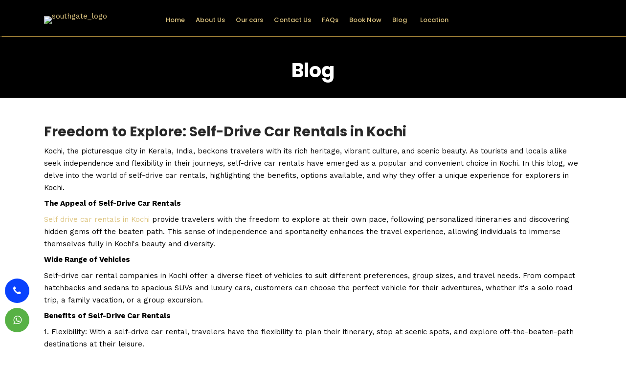

--- FILE ---
content_type: text/html
request_url: https://carrentalskerala.com/blog/blog3
body_size: 7259
content:
<!DOCTYPE html>
<html lang="en">
	<head>
		<meta charset="utf-8" />
		<link rel="icon" href="../favicon.png" aria-label="favi" title="favicon"/>
		<meta name="viewport" content="width=device-width" />
		
		<script src="https://www.google.com/recaptcha/api.js" async defer></script>

		<link rel='stylesheet' href='/assets/js/plugins/grandcarrental-custom-post/css/fontawesome-stars-o.css' type='text/css' media='all' />
    	<link rel='stylesheet' href='/assets/js/plugins/post-views-counter/css/frontend.css' type='text/css' media='all' />
    	<link rel='stylesheet' href='/assets/js/plugins/revslider/public/assets/css/settings.css' type='text/css' media='all' />
    	<link rel='stylesheet' href='/assets/css/reset.css' type='text/css' media='all' />
    	<link rel='stylesheet' href='/assets/css/wordpress.css' type='text/css' media='all' />
    	<link rel='stylesheet' href='/assets/css/animation.css' type='text/css' media='all' />
    	<link rel='stylesheet' href='/assets/css/ilightbox/ilightbox.css' type='text/css' media='all' />
    	<link rel='stylesheet' href='/assets/css/jqueryui/custom.css' type='text/css' media='all' />
    	
    	<link rel='stylesheet' href='/assets/js/plugins/flexslider/flexslider.css' type='text/css' media='all' />
    	<link rel='stylesheet' href='/assets/css/tooltipster.css' type='text/css' media='all' />
    	<link rel='stylesheet' href='/assets/css/odometer-theme-minimal.css' type='text/css' media='all' />
    	<link rel='stylesheet' href='/assets/css/style.css' type='text/css' media='all' />
    	<link rel='stylesheet' href='/assets/css/menus/leftalignmenu.css' type='text/css' media='all' />
    	<link rel='stylesheet' href='/assets/css/font-awesome.min.css' type='text/css' media='all' />
    	<link rel='stylesheet' href='/assets/css/themify-icons.css' type='text/css' media='all' />
    	<link rel='stylesheet' href='/assets/css/kirki.css' type='text/css' media='all' />
    	<link rel='stylesheet' href='/assets/css/grid.css' type='text/css' media='all' />
		<link rel='stylesheet' href='https://fonts.googleapis.com/css?family=Work+Sans%3A100%2C200%2C300%2Cregular%2C500%2C600%2C700%2C800%2C900%7CPoppins%3A300%2Cregular%2C500%2C600%2C700%2C900&#038;subset' type='text/css' media='all' />				
		
		<link href="../_app/immutable/assets/5.b48707a9.css" rel="stylesheet"><title>Self Driven Car Kochi | Kochi Self Drive Cars</title><!-- HEAD_svelte-wx4vrf_START --><!-- HTML_TAG_START --><!-- Google tag (gtag.js) --> <script async defer src="https://www.googletagmanager.com/gtag/js?id=G-LHL6RQ8SYK"></script> <script defer> window.dataLayer = window.dataLayer || []; function gtag(){dataLayer.push(arguments);} gtag('js', new Date()); gtag('config', 'G-LHL6RQ8SYK'); </script>




<!-- HTML_TAG_END --><!-- HEAD_svelte-wx4vrf_END --><!-- HEAD_svelte-r5ilmb_START --><!-- HTML_TAG_START --><meta name="description" content="Renting a car at the Calicut Airport allows for seamless travel to popular destinations such as Wayanad, Kozhikode city, and nearby beaches like Kappad."  /><!-- HTML_TAG_END --><!-- HTML_TAG_START --><meta name="keywords" content="Rent a Car in Calicut Airport Without Driver, Self Drive Car Rental Kozhikode, Rent a Car in Calicut Airport, Self Drive Car Kerala, Rent a Car in Kozhikode, Rent a Car in Calicut,Self Drive Car Rental Calicut,car hire calicut,Car Rental in Kozhikode,car rental calicut,car hire calicut,Car Rental in Kozhikode

"  /><!-- HTML_TAG_END --><!-- HEAD_svelte-r5ilmb_END --><!-- HEAD_svelte-1q6yv6u_START --><link rel="canonical" href="https://www.carrentalskerala.com/blog/blog3"><!-- HEAD_svelte-1q6yv6u_END -->

		<script type='text/javascript' src='/assets/js/jquery.js' defer></script>
		<script type='text/javascript' src='/assets/js/jquery-migrate.min.js' defer></script>
		<script type='text/javascript' src='/assets/js/plugins/grandcarrental-custom-post/js/jquery.barrating.js' defer></script>
		<script type='text/javascript' src='/assets/js/plugins/revslider/public/assets/js/jquery.themepunch.tools.min.js' defer></script>
		<script type='text/javascript' src='/assets/js/plugins/revslider/public/assets/js/jquery.themepunch.revolution.min.js' defer></script>
		<script type='text/javascript' src='/assets/js/plugins/ui/core.min.js' defer></script>
		<script type='text/javascript' src='/assets/js/plugins/ui/datepicker.min.js' defer></script>
		<script type='text/javascript'>
    jQuery(document).ready(function(jQuery) {
        jQuery.datepicker.setDefaults({
            "closeText": "Close",
            "currentText": "Today",
            "monthNames": ["January", "February", "March", "April", "May", "June", "July", "August", "September", "October", "November", "December"],
            "monthNamesShort": ["Jan", "Feb", "Mar", "Apr", "May", "Jun", "Jul", "Aug", "Sep", "Oct", "Nov", "Dec"],
            "nextText": "Next",
            "prevText": "Previous",
            "dayNames": ["Sunday", "Monday", "Tuesday", "Wednesday", "Thursday", "Friday", "Saturday"],
            "dayNamesShort": ["Sun", "Mon", "Tue", "Wed", "Thu", "Fri", "Sat"],
            "dayNamesMin": ["S", "M", "T", "W", "T", "F", "S"],
            "dateFormat": "MM d, yy",
            "firstDay": 1,
            "isRTL": false
        });
    });
</script>
<script type='text/javascript' src='/assets/js/plugins/jquery.requestAnimationFrame.js' defer></script>
<script type='text/javascript' src='/assets/js/plugins/ilightbox.packed.js' defer></script>
<script type='text/javascript' src='/assets/js/plugins/jquery.easing.js' defer></script>
<script type='text/javascript' src='/assets/js/plugins/waypoints.min.js' defer></script>
<script type='text/javascript' src='/assets/js/plugins/jquery.isotope.js' defer></script>
<script type='text/javascript' src='/assets/js/plugins/jquery.masory.js' defer></script>
<script type='text/javascript' src='/assets/js/plugins/jquery.tooltipster.min.js' defer></script>
<script type='text/javascript' src='/assets/js/plugins/jarallax.js' defer></script>
<script type='text/javascript' src='/assets/js/plugins/jquery.sticky-kit.min.js' defer></script>
<script type='text/javascript' src='/assets/js/plugins/jquery.stellar.min.js' defer></script>
<script type='text/javascript' src='/assets/js/plugins/jquery.cookie.js' defer></script>
<script type='text/javascript' src='/assets/js/plugins/custom_plugins.js' defer></script>
<script type='text/javascript' src='/assets/js/plugins/custom.js' defer></script>
<script type='text/javascript' src='/assets/js/plugins/custom_onepage.js' defer></script>
<script type='text/javascript' src='/assets/js/plugins/jarallax-video.js' defer></script>
<script type='text/javascript' src='/assets/js/plugins/odometer.min.js' defer></script>
<script type='text/javascript' src='/assets/js/plugins/jquery.cookie.js' defer></script>
<script type='text/javascript' src='/assets/js/plugins/ui/widget.min.js' defer></script>
<script type='text/javascript' src='/assets/js/plugins/ui/accordion.min.js' defer></script>
<script type='text/javascript' src='/assets/js/plugins/custom-accordion.js' defer></script>
<script type='text/javascript'>
    /* <![CDATA[ */
    var mc4wp_forms_config = [];
    /* ]]> */
</script>

  <!-- End Google Tag Manager -->
	</head>
	<body data-sveltekit-preload-data="hover" >
		
		<div style="display: contents">     <!-- HTML_TAG_START --><main>

			
			<!-- Google tag (gtag.js) --> 
			<script async defer src="https://www.googletagmanager.com/gtag/js?id=G-ZLRSB1PE5X"></script> 
			<script defer> window.dataLayer = window.dataLayer || [];
			 function gtag(){dataLayer.push(arguments);} gtag('js', new Date()); gtag('config', 'G-ZLRSB1PE5X'); 
			</script>

		
			
			</main><!-- HTML_TAG_END --> <body class="home page-template-default page page-id-3075 woocommerce-no-js ppb_enable"><input type="hidden" id="pp_menu_layout" name="pp_menu_layout" value="leftalign"> <input type="hidden" id="pp_enable_right_click" name="pp_enable_right_click" value="0"> <input type="hidden" id="pp_enable_dragging" name="pp_enable_dragging" value="0"> <input type="hidden" id="pp_image_path" name="pp_image_path" value="http://themes.themegoods.com/grandcarrental/demo/wp-content/themes/grandcarrental/images/"> <input type="hidden" id="pp_homepage_url" name="pp_homepage_url" value="index.html"> <input type="hidden" id="pp_fixed_menu" name="pp_fixed_menu" value="1"> <input type="hidden" id="tg_smart_fixed_menu" name="tg_smart_fixed_menu" value="0"> <input type="hidden" id="tg_sidebar_sticky" name="tg_sidebar_sticky" value="1"> <input type="hidden" id="pp_topbar" name="pp_topbar" value="1"> <input type="hidden" id="post_client_column" name="post_client_column" value="4"> <input type="hidden" id="pp_back" name="pp_back" value="Back"> <input type="hidden" id="pp_page_title_img_blur" name="pp_page_title_img_blur" value=""> <input type="hidden" id="tg_portfolio_filterable_link" name="tg_portfolio_filterable_link" value=""> <input type="hidden" id="tg_flow_enable_reflection" name="tg_flow_enable_reflection" value=""> <input type="hidden" id="tg_lightbox_skin" name="tg_lightbox_skin" value="metro-black"> <input type="hidden" id="tg_lightbox_thumbnails" name="tg_lightbox_thumbnails" value="horizontal"> <input type="hidden" id="tg_lightbox_thumbnails_display" name="tg_lightbox_thumbnails_display" value="1"> <input type="hidden" id="tg_lightbox_opacity" name="tg_lightbox_opacity" value="0.8"> <input type="hidden" id="tg_cart_url" name="tg_cart_url" value="http://themes.themegoods.com/grandcarrental/demo/cart/"> <input type="hidden" id="tg_live_builder" name="tg_live_builder" value="0"> <input type="hidden" id="pp_footer_style" name="pp_footer_style" value="3">     <a id="close_mobile_menu"></a> <div class="mobile_menu_wrapper">  <a id="mobile_menu_close" class="button" data-svelte-h="svelte-1y2mwx1"><span class="ti-close" style="color: black;"></span></a> <div class="mobile_menu_content"><div class="menu-main-menu-container"><ul id="mobile_main_menu" class="mobile_main_nav"><li class="menu-item"><a href="/">Home</a> </li><li class="menu-item"><a href="/about">About Us</a> </li><li class="menu-item"><a href="/our-cars/1">Our cars </a> </li><li class="menu-item"><a href="/contact">Contact Us</a> </li><li class="menu-item"><a href="/faqs">FAQs</a> </li><li class="menu-item"><a href="/book">Book Now</a> </li><li class="menu-item"><a href="/blog">Blog</a> </li> <li class="menu-item menu-item-has-children"><a href="#.">Location</a> <ul class="sub-menu"><li class="menu-item"><a href="/location/trivandrum">Trivandurm Airport</a></li>  <li class="menu-item"><a href="/location/kochi">Cochin Airport</a></li>  <li class="menu-item"><a href="/location/calicut">Calicut Airport</a></li>  </ul> </li></ul></div>  <div class="page_content_wrapper" data-svelte-h="svelte-323bpw"><div class="sidebar_wrapper"><div class="sidebar"><div class="content"><ul class="sidebar_widget"><li id="text-8" class="widget widget_text"><h2 class="widgettitle">For More Informations</h2> <div class="textwidget"><span class="ti-mobile" style="margin-right:-3px; color: #ddc47f"></span> +91 9249699996
                    <br> <span class="ti-email" style="margin-right: -1px; color: #ddc47f"></span> info@southgatetravels.com</div></li></ul></div></div></div></div>  <div class="social_wrapper" data-svelte-h="svelte-16iqjd4"><ul><li class="facebook"><a target="_blank" title="facebook" href="https://www.facebook.com/southgatetravels"><i class="fa fa-facebook-official"></i></a></li> <li class="youtube"><a target="_blank" title="Youtube" href="https://www.youtube.com/@southgatetravels6415"><i class="fa fa-youtube"></i></a></li> <li class="pinterest"><a target="_blank" title="Pinterest" href="https://in.pinterest.com/southgate_travels"><i class="fa fa-pinterest"></i></a></li> <li class="instagram"><a target="_blank" title="Instagram" href="https://www.instagram.com/southgatetravels"><i class="fa fa-instagram"></i></a></li></ul></div></div></div>   <div id="wrapper" class="hasbg transparent"><div class="header_style_wrapper">   <div class="top_bar hasbg" style="box-shadow: 1px 0.7px 1px #B08D3D;"><div class="standard_wrapper"> <div id="logo_wrapper"><div id="logo_normal" class="logo_container"><div class="logo_align"><a id="custom_logo" class="logo_wrapper hidden" href="/"><img src="https://adminrental.teksolns.com/assets/76b6471e-7441-4163-b5a9-cb6d4f223592" alt="southgate_logo" width="175" height="50/" title="logo"></a></div></div> <div id="logo_transparent" class="logo_container"><div class="logo_align"><a id="custom_logo_transparent" class="logo_wrapper default" href="/"><img src="https://adminrental.teksolns.com/assets/76b6471e-7441-4163-b5a9-cb6d4f223592" alt="southgate_logo" width="175" height="50/" title="logo"></a></div> <div id="menu_wrapper"><div id="nav_wrapper"><div class="nav_wrapper_inner"><div id="menu_border_wrapper"><div class="menu-main-menu-container"><ul id="main_menu" class="nav"><li class="menu-item"><a href="/">Home</a> </li><li class="menu-item"><a href="/about">About Us</a> </li><li class="menu-item"><a href="/our-cars/1">Our cars </a> </li><li class="menu-item"><a href="/contact">Contact Us</a> </li><li class="menu-item"><a href="/faqs">FAQs</a> </li><li class="menu-item"><a href="/book">Book Now</a> </li><li class="menu-item current-menu-item"><a href="/blog">Blog</a> </li>   <li class="menu-item menu-item-has-children"><a href="#.">Location</a> <ul class="sub-menu"><li class="menu-item"><a href="/location/trivandrum">Trivandurm Airport</a></li>  <li class="menu-item"><a href="/location/kochi">Cochin Airport</a></li>  <li class="menu-item"><a href="/location/calicut">Calicut Airport</a></li>  </ul> </li></ul></div></div></div>  <div id="logo_right_button">   <a id="mobile_nav_icon" data-svelte-h="svelte-rl2tbq"><span class="ti-menu" style="color: #ddc47f;"></span></a> </div> </div> </div></div> </div></div></div></div>   <div id="page_caption" class="hasbg parallax withtopbar height" style="background-color: black;height: 200px;" data-svelte-h="svelte-15pllpn"><div class="page_title_wrapper"><div class="page_title_inner"><div class="page_title_content"><h1 class="withtopbar">Blog</h1></div></div></div></div> <div id="page_content_wrapper1" class="svelte-x4hzzc"><!-- HTML_TAG_START --><div class="blog-head">
<h2>Freedom to Explore: Self-Drive Car Rentals in Kochi</h2>
</div>
<div class="blog-data">
<p>Kochi, the picturesque city in Kerala, India, beckons travelers with its rich heritage, vibrant culture, and scenic beauty. As tourists and locals alike seek independence and flexibility in their journeys, self-drive car rentals have emerged as a popular and convenient choice in Kochi. In this blog, we delve into the world of self-drive car rentals, highlighting the benefits, options available, and why they offer a unique experience for explorers in Kochi.</p>
<strong>The Appeal of Self-Drive Car Rentals</strong>
<p><a href="/">Self drive car rentals in Kochi</a> provide travelers with the freedom to explore at their own pace, following personalized itineraries and discovering hidden gems off the beaten path. This sense of independence and spontaneity enhances the travel experience, allowing individuals to immerse themselves fully in Kochi's beauty and diversity.</p>
<strong>Wide Range of Vehicles</strong>
<p>Self-drive car rental companies in Kochi offer a diverse fleet of vehicles to suit different preferences, group sizes, and travel needs. From compact hatchbacks and sedans to spacious SUVs and luxury cars, customers can choose the perfect vehicle for their adventures, whether it's a solo road trip, a family vacation, or a group excursion.</p>
<strong>Benefits of Self-Drive Car Rentals</strong>
<p>1. Flexibility: With a self-drive car rental, travelers have the flexibility to plan their itinerary, stop at scenic spots, and explore off-the-beaten-path destinations at their leisure.</p>
<p>2. Convenience: Self-drive rentals offer convenience and comfort, with vehicles equipped with modern amenities, GPS navigation, and user-friendly interfaces for a hassle-free driving experience.</p>
<p>3. Cost-Effective: Renting a self-drive car can be cost-effective, especially for longer durations or group travel, as it eliminates the need for multiple taxi rides or public transportation expenses.</p>
<p>4. Privacy and Freedom: Enjoy privacy and freedom while traveling, without relying on external drivers or adhering to fixed schedules, allowing for spontaneous detours and personalized experiences.</p>
<p>5. Safety and Control: Self-drive car rentals prioritize safety, with well-maintained vehicles, insurance coverage, and emergency support services, giving travelers peace of mind on the road.</p>
<strong>Popular Destinations for Self-Drive Exploration in Kochi</strong>
<p>1. Historical Landmarks: Explore Kochi's rich history and heritage by driving to iconic landmarks such as Fort Kochi, Mattancherry Palace, and the Jewish Synagogue, immersing yourself in centuries-old culture and architecture.</p>
<p>2. Scenic Drives: Discover the natural beauty of Kochi and its surroundings by embarking on scenic drives along Marine Drive, Cherai Beach, Vypeen Island, and the backwaters of Kerala, capturing breathtaking vistas along the way.</p>
<p>3. Culinary Delights: Indulge in Kochi's vibrant food scene by driving to local markets, street food stalls, and traditional eateries, savoring authentic Kerala cuisine and culinary delights at your own pace.</p>
<p>4. Wildlife Sanctuaries: Take a road trip to nearby wildlife sanctuaries such as Periyar Tiger Reserve and Parambikulam Wildlife Sanctuary, experiencing encounters with diverse flora and fauna in their natural habitats.</p>
<strong> Choosing the Right Self-Drive Car Rental Company</strong>
<p>When selecting a self-drive car rental company in Kochi, consider the following factors:</p>
<p>1. Vehicle Options: Look for a rental company that offers a wide range of vehicles, including options for different budgets, preferences, and group sizes.</p>
<p>2. Booking Process: Evaluate the booking process, reservation flexibility, and online platforms for ease of booking, cancellations, modifications, and customer support.</p>
<p>3. Insurance and Safety: Ensure the rental company provides comprehensive insurance coverage, roadside assistance, and safety features in their vehicles for a secure and worry-free driving experience.</p>
<p>4. Customer Reviews: Read customer reviews, testimonials, and feedback to gauge the rental company's reputation, service quality, and overall customer satisfaction.</p>
<strong>Conclusion</strong>
<p>Self-drive car rentals in Kochi empower travelers with the freedom, flexibility, and convenience to create unforgettable experiences on their own terms. Whether it's exploring historical landmarks, scenic drives, culinary adventures, or wildlife excursions, self-drive rentals offer a unique and immersive way to discover the beauty and charm of Kochi and its surroundings. Embrace the freedom to explore, embark on new adventures, and create lasting memories with self-drive car rentals in Kochi.</p>
</div><!-- HTML_TAG_END --> </div> <div class="icon-barfoot1" data-svelte-h="svelte-164shv0"><a href="tel:+919249699996" class="phone"><i class="fa fa-phone"></i></a></div> <div class="icon-barfoot" data-svelte-h="svelte-1n0mklt"><a href="https://api.whatsapp.com/send?phone=919249699996" class="whatsapp" target="_blank"><i class="fa fa-whatsapp"></i></a></div> <div id="footer" class="ppb_wrapper"><ul class="sidebar_widget two"><li id="text-2" class="widget widget_text"><h2 class="widgettitle" style="color: #282828;">About Us</h2> <div class="textwidget"><p style="color: black;">Explore, travel, and experience the world with us. Quality cars and unforgettable journeys await. Book your ride today.Your road to adventure begins here.</p> </div></li> <li id="text-3" class="widget widget_text" style="color: #282828;"><h2 class="widgettitle" style="color: #282828;">Contact Info</h2> <div class="textwidget"><p><span class="ti-mobile" style="margin-right:10px;"></span>+91 9249699996</p> <p><span class="ti-location-pin" style="margin-right:10px;"></span>Main Office Address:  Mukalel Building VL, 43, Vikas Ln, Kunnukuzhy, Thiruvananthapuram, Kerala 695035</p> <div style="margin-top:20px;" data-svelte-h="svelte-8nk97f"><div class="social_wrapper shortcode dark "><ul><li class="facebook"><a target="_blank" title="Facebook" href="https://www.facebook.com/southgatetravels"><i class="fa fa-facebook"></i></a></li> <li class="youtube"><a target="_blank" title="Youtube" href="https://www.youtube.com/@southgatetravels6415"><i class="fa fa-youtube"></i></a></li> <li class="pinterest"><a target="_blank" title="Pinterest" href="https://in.pinterest.com/southgate_travels"><i class="fa fa-pinterest"></i></a></li> <li class="instagram"><a target="_blank" title="Instagram" href="https://www.instagram.com/southgatetravels"><i class="fa fa-instagram"></i></a></li></ul></div></div></div></li></ul></div> <div class="footer_bar ppb_wrapper" style="background-color: black;" data-svelte-h="svelte-1czn9vc"><div class="footer_bar_wrapper"><div class="menu-footer-menu-container"><ul id="footer_menu" class="footer_nav"></ul></div> <div id="copyright">© Copyright
          <a href="/">Southgate Car Rental.</a>
          Designed by
          <a href="https://teknikasolutions.com/">Teknika Solutions</a></div> <br class="clear"></div></div></div> <style data-svelte-h="svelte-1gz27nj">.current-menu-item {
    color: white;
  }
  .dropdown-content {
    display: flex;
    flex-direction: column;
    position: absolute;
    background-color: black;
    padding: 8px;
    border-radius: 5px;
  }

  .dropdown-content a {
    
  }</style><script defer src="https://static.cloudflareinsights.com/beacon.min.js/vcd15cbe7772f49c399c6a5babf22c1241717689176015" integrity="sha512-ZpsOmlRQV6y907TI0dKBHq9Md29nnaEIPlkf84rnaERnq6zvWvPUqr2ft8M1aS28oN72PdrCzSjY4U6VaAw1EQ==" data-cf-beacon='{"version":"2024.11.0","token":"682f147b6a1f4b1093beef87628f2b40","r":1,"server_timing":{"name":{"cfCacheStatus":true,"cfEdge":true,"cfExtPri":true,"cfL4":true,"cfOrigin":true,"cfSpeedBrain":true},"location_startswith":null}}' crossorigin="anonymous"></script>
</body> 
			
			<script>
				{
					__sveltekit_q48wd9 = {
						base: new URL("..", location).pathname.slice(0, -1),
						env: {}
					};

					const element = document.currentScript.parentElement;

					const data = [{"type":"data","data":{layoutdata:{data:{id:1,status:"draft",user_created:"3665fc1b-0e66-4c28-8104-981db564a708",date_created:"2023-09-17T05:13:29.432Z",user_updated:"3665fc1b-0e66-4c28-8104-981db564a708",date_updated:"2024-07-31T06:11:37.271Z",org_name:"Southgate",org_phone:"+91 9249699996",nav:[{name:"Home",to:"/"},{name:"About Us",to:"/about"},{name:"Our cars ",to:"/our-cars/1"},{name:"Contact Us",to:"/contact"},{name:"FAQs",to:"/faqs"},{name:"Book Now",to:"/book"},{name:"Blog",to:"/blog"}],title:"About Us",description:"Explore, travel, and experience the world with us. Quality cars and unforgettable journeys await. Book your ride today.Your road to adventure begins here.",contact_title:"Contact Info",main_info:"Main Office Address:",address:" Mukalel Building VL, 43, Vikas Ln, Kunnukuzhy, Thiruvananthapuram, Kerala 695035",footer_nav:[{name:"About Us",to:"/about"},{name:"Our Cars",to:"/our-cars/1"},{name:"Conact Us",to:"/contact"},{name:"FAQs",to:"/faqs"}],logo:"76b6471e-7441-4163-b5a9-cb6d4f223592",google_analitics:"\u003C!-- Google tag (gtag.js) --> \u003Cscript async defer src=\"https://www.googletagmanager.com/gtag/js?id=G-LHL6RQ8SYK\">\u003C/script> \u003Cscript defer> window.dataLayer = window.dataLayer || []; function gtag(){dataLayer.push(arguments);} gtag('js', new Date()); gtag('config', 'G-LHL6RQ8SYK'); \u003C/script>\n\n\n\n\n",google_tag:"\u003Cmain>\n\n\t\t\t\n\t\t\t\u003C!-- Google tag (gtag.js) --> \n\t\t\t\u003Cscript async defer src=\"https://www.googletagmanager.com/gtag/js?id=G-ZLRSB1PE5X\">\u003C/script> \n\t\t\t\u003Cscript defer> window.dataLayer = window.dataLayer || [];\n\t\t\t function gtag(){dataLayer.push(arguments);} gtag('js', new Date()); gtag('config', 'G-ZLRSB1PE5X'); \n\t\t\t\u003C/script>\n\n\t\t\n\t\t\t\n\t\t\t\u003C/main>",menu:null,nav1:[{name:"Location",to:"#.",sub:[{name:"Trivandurm Airport",to:"/location/trivandrum"},{name:"Cochin Airport",to:"/location/kochi"},{name:"Calicut Airport",to:"/location/calicut"}]}]}}},"uses":{}},{"type":"data","data":{page_name:"blog",blogdata:{data:{id:"blog3",status:"draft",sort:null,user_created:"3665fc1b-0e66-4c28-8104-981db564a708",date_created:"2024-04-03T08:23:00.870Z",user_updated:"d3cb5c8e-f9fe-49dd-a4d4-3dbd13c4657f",date_updated:"2025-02-10T10:44:21.621Z",img:"c83155c1-417b-468b-bcdb-a5e89f079feb",blog_data:"\u003Ch2>\u003Cstrong>Freedom to Explore: Self-Drive Car Rentals in Kochi \u003C/strong>\u003C/h2>\n\u003Cp>Kochi, the picturesque city in Kerala, India, beckons travelers with its rich heritage, vibrant culture, and scenic beauty. As tourists and locals alike seek independence and flexibility in their journeys, self-drive car rentals have emerged as a popular and convenient choice in Kochi. In this blog, we delve into the world of self-drive car rentals, highlighting the benefits, options available, and why they offer a unique experience for explorers in Kochi.\u003C/p>\n\u003Cp>\u003Cstrong> The Appeal of Self-Drive Car Rentals\u003C/strong>\u003C/p>\n\u003Cp>\u003Ca href=\"/\"> Self drive car rentals in Kochi \u003C/a>provide travelers with the freedom to explore at their own pace, following personalized itineraries and discovering hidden gems off the beaten path. This sense of independence and spontaneity enhances the travel experience, allowing individuals to immerse themselves fully in Kochi's beauty and diversity.\u003C/p>",blog_data2:"\u003Cdiv class=\"blog-head\">\n\u003Ch2>Freedom to Explore: Self-Drive Car Rentals in Kochi\u003C/h2>\n\u003C/div>\n\u003Cdiv class=\"blog-data\">\n\u003Cp>Kochi, the picturesque city in Kerala, India, beckons travelers with its rich heritage, vibrant culture, and scenic beauty. As tourists and locals alike seek independence and flexibility in their journeys, self-drive car rentals have emerged as a popular and convenient choice in Kochi. In this blog, we delve into the world of self-drive car rentals, highlighting the benefits, options available, and why they offer a unique experience for explorers in Kochi.\u003C/p>\n\u003Cstrong>The Appeal of Self-Drive Car Rentals\u003C/strong>\n\u003Cp>\u003Ca href=\"/\">Self drive car rentals in Kochi\u003C/a> provide travelers with the freedom to explore at their own pace, following personalized itineraries and discovering hidden gems off the beaten path. This sense of independence and spontaneity enhances the travel experience, allowing individuals to immerse themselves fully in Kochi's beauty and diversity.\u003C/p>\n\u003Cstrong>Wide Range of Vehicles\u003C/strong>\n\u003Cp>Self-drive car rental companies in Kochi offer a diverse fleet of vehicles to suit different preferences, group sizes, and travel needs. From compact hatchbacks and sedans to spacious SUVs and luxury cars, customers can choose the perfect vehicle for their adventures, whether it's a solo road trip, a family vacation, or a group excursion.\u003C/p>\n\u003Cstrong>Benefits of Self-Drive Car Rentals\u003C/strong>\n\u003Cp>1. Flexibility: With a self-drive car rental, travelers have the flexibility to plan their itinerary, stop at scenic spots, and explore off-the-beaten-path destinations at their leisure.\u003C/p>\n\u003Cp>2. Convenience: Self-drive rentals offer convenience and comfort, with vehicles equipped with modern amenities, GPS navigation, and user-friendly interfaces for a hassle-free driving experience.\u003C/p>\n\u003Cp>3. Cost-Effective: Renting a self-drive car can be cost-effective, especially for longer durations or group travel, as it eliminates the need for multiple taxi rides or public transportation expenses.\u003C/p>\n\u003Cp>4. Privacy and Freedom: Enjoy privacy and freedom while traveling, without relying on external drivers or adhering to fixed schedules, allowing for spontaneous detours and personalized experiences.\u003C/p>\n\u003Cp>5. Safety and Control: Self-drive car rentals prioritize safety, with well-maintained vehicles, insurance coverage, and emergency support services, giving travelers peace of mind on the road.\u003C/p>\n\u003Cstrong>Popular Destinations for Self-Drive Exploration in Kochi\u003C/strong>\n\u003Cp>1. Historical Landmarks: Explore Kochi's rich history and heritage by driving to iconic landmarks such as Fort Kochi, Mattancherry Palace, and the Jewish Synagogue, immersing yourself in centuries-old culture and architecture.\u003C/p>\n\u003Cp>2. Scenic Drives: Discover the natural beauty of Kochi and its surroundings by embarking on scenic drives along Marine Drive, Cherai Beach, Vypeen Island, and the backwaters of Kerala, capturing breathtaking vistas along the way.\u003C/p>\n\u003Cp>3. Culinary Delights: Indulge in Kochi's vibrant food scene by driving to local markets, street food stalls, and traditional eateries, savoring authentic Kerala cuisine and culinary delights at your own pace.\u003C/p>\n\u003Cp>4. Wildlife Sanctuaries: Take a road trip to nearby wildlife sanctuaries such as Periyar Tiger Reserve and Parambikulam Wildlife Sanctuary, experiencing encounters with diverse flora and fauna in their natural habitats.\u003C/p>\n\u003Cstrong> Choosing the Right Self-Drive Car Rental Company\u003C/strong>\n\u003Cp>When selecting a self-drive car rental company in Kochi, consider the following factors:\u003C/p>\n\u003Cp>1. Vehicle Options: Look for a rental company that offers a wide range of vehicles, including options for different budgets, preferences, and group sizes.\u003C/p>\n\u003Cp>2. Booking Process: Evaluate the booking process, reservation flexibility, and online platforms for ease of booking, cancellations, modifications, and customer support.\u003C/p>\n\u003Cp>3. Insurance and Safety: Ensure the rental company provides comprehensive insurance coverage, roadside assistance, and safety features in their vehicles for a secure and worry-free driving experience.\u003C/p>\n\u003Cp>4. Customer Reviews: Read customer reviews, testimonials, and feedback to gauge the rental company's reputation, service quality, and overall customer satisfaction.\u003C/p>\n\u003Cstrong>Conclusion\u003C/strong>\n\u003Cp>Self-drive car rentals in Kochi empower travelers with the freedom, flexibility, and convenience to create unforgettable experiences on their own terms. Whether it's exploring historical landmarks, scenic drives, culinary adventures, or wildlife excursions, self-drive rentals offer a unique and immersive way to discover the beauty and charm of Kochi and its surroundings. Embrace the freedom to explore, embark on new adventures, and create lasting memories with self-drive car rentals in Kochi.\u003C/p>\n\u003C/div>",button:null,head_title:"Self Driven Car Kochi | Kochi Self Drive Cars",canonical_tag:"blog3",img_alt:"self drive cars kochi",manual_sort:31,seo_meta:[{seo_meta_id:{type:"name",type_value:"description",content:"Renting a car at the Calicut Airport allows for seamless travel to popular destinations such as Wayanad, Kozhikode city, and nearby beaches like Kappad."}},{seo_meta_id:{type:"name",type_value:"keywords",content:"Rent a Car in Calicut Airport Without Driver, Self Drive Car Rental Kozhikode, Rent a Car in Calicut Airport, Self Drive Car Kerala, Rent a Car in Kozhikode, Rent a Car in Calicut,Self Drive Car Rental Calicut,car hire calicut,Car Rental in Kozhikode,car rental calicut,car hire calicut,Car Rental in Kozhikode\n\n"}}]}}},"uses":{"params":["id"]}}];

					Promise.all([
						import("../_app/immutable/entry/start.6d522738.js"),
						import("../_app/immutable/entry/app.ac17e2af.js")
					]).then(([kit, app]) => {
						kit.start(app, element, {
							node_ids: [0, 5],
							data,
							form: null,
							error: null
						});
					});
				}
			</script>
		</div>		
	</body>
</html>


--- FILE ---
content_type: text/css
request_url: https://carrentalskerala.com/_app/immutable/assets/5.b48707a9.css
body_size: -299
content:
#page_content_wrapper1.svelte-x4hzzc{padding:0 90px}@media (max-width: 768px){#page_content_wrapper1.svelte-x4hzzc{padding:0 20px}}


--- FILE ---
content_type: text/css
request_url: https://carrentalskerala.com/assets/css/style.css
body_size: 32366
content:
@import "reset.css";
@import "wordpress.css";

/*------------------------------------------------------------------
[Color codes]

Background:	#ffffff (white)
Content:	#444444 (grey)
Header:		#222222 (dark grey)
Footer:		#ffffff (white)

a (standard):	#222222 (dark grey)
a (hover):		#000000 (black)
a (active):		#000000 (black)
-------------------------------------------------------------------*/

/*------------------------------------------------------------------
[Typography]

Body copy:		13px/1.65em 'Roboto', 'Helvetica Neue', Arial, Verdana, sans-serif
Header:			30px/1.65em 'Roboto Condensed', 'Helvetica Neue', Arial, Verdana, sans-serif
Input, textarea:	13px 'Roboto','Helvetica Neue', A2rial, Verdana, sans-serif
Sidebar heading:	14px 'Roboto Condensed','Helvetica Neue', Arial, Verdana, sans-serif
-------------------------------------------------------------------*/

/*------------------------------------------------------------------
[Table of contents]

1. Body
2. Navigation / .top_bar
3. Footer / #footer
4. Content / #page_content_wrapper17
5. Social Sharing / #social_share_wrapper
6. Sidebar / .sidebar_wrapper
7. Form & Input
8. Pagination / .pagination
9. Widgets
10. Portfolio, Gallery and Template Elements
11. Contact Form Captcha / #captcha-wrap
12. Woocommerce Elements
13. Grid Rotator Plugin
14. Live Content Builde Elements
-------------------------------------------------------------------*/

body {
  background: #ffffff;
  font-family: "Roboto", "Helvetica Neue", Arial, Verdana, sans-serif;
  padding: 0;
  margin: 0;
  color: #444;
  font-weight: 400;
  -webkit-font-smoothing: antialiased;
  font-size: 14px;
  line-height: 1.7;
  word-wrap: normal;
  -webkit-overflow-scrolling: touch;
}

body.loading {
  opacity: 0.5;
}

body.overflow_hidden,
body.js_nav {
  overflow: hidden;
}

body.loading #wrapper {
  opacity: 0.3;
}

body.notouch {
  -webkit-overflow-scrolling: auto !important;
}

html[data-style="flow"] body {
  overflow: hidden;
}

html[data-style="fullscreen"],
html[data-style="fullscreen"] body,
html[data-style="fullscreen_white"],
html[data-style="fullscreen_white"] body {
  width: 100%;
  height: 100%;
  overflow: hidden;
}

html[data-style="fullscreen"] body.page-template-page_bg {
  padding: 100px 0 0 0;
  box-sizing: border-box;
}

html[data-style="fullscreen"] body.single-galleries,
html[data-style="fullscreen"] body.single-galleries #wrapper {
  height: 100%;
}

body.js_nav .tf_bg img {
  position: static;
}

.floatleft {
  float: left;
}

.floatright {
  float: right;
}

.one.floatleft,
.one.floatright {
  width: 100%;
}

.divider {
  clear: both;
}

@media only screen and (min-width: 960px) {
  .ti-menu {
    display: none;
  }
}

@media only screen and (max-width: 600px) {
  .above_top_bar {
    display: none;
  }
}

@media only screen and (max-width: 400px) {
  .standard_wrapper {
    text-align: center;
    align-content: center;
  }
}

#brand {
  text-align: center;
  overflow: hidden;
}

.center-options option {
  text-align: left !important;
}

#type {
  text-align: center;
  padding-left: 89px;
  padding-right: 89px;
}

/* Style the select element */

/* Style the options */
#brand option {
  background-color: #ffffff; /* Background color for each option */
  color: #000000; /* Text color for each option */
  padding: 8px; /* Add some padding for better spacing */
}

/* Style when hovering over options */
#brand option:hover {
  background-color: #f0f0f0; /* Background color on hover */
}

#wrapper {
  float: left;
  width: 100%;
  -webkit-transition: -webkit-transform 500ms ease;
  -moz-transition: transform 500ms ease;
  -o-transition: -o-transform 500ms ease;
  transition: transform 500ms ease;
  padding-top: 68px; /* Default menu height */
}

/* Whatsapp Button begins */

.whatsapp-enquiry {
  background: transparent;
  border: transparent;
}

.whatsapp-enquiry:hover {
  cursor: pointer;
}

.whatsapp-enquiry:active {
  transform: scale(0.85);
}

/* Whatsapp Button ends */

#district-dropdown {
  text-align: left;
  padding-left: 50px;
  padding-right: 50px;
}

.select-selected {
  background-color: DodgerBlue !important;
}

.select-items div,
.select-selected {
  color: #ffffff;
  padding: 8px 16px;
  border: 1px solid transparent;
  border-color: transparent transparent rgba(0, 0, 0, 0.1) transparent;
  cursor: pointer;
  user-select: none;
}

/* ___________________________________________________________________________________________________________________ */
/* ___________________________________________________________________________________________________________________ */
.open-button {
  background-color: #555;
  color: white;
  padding: 16px 20px;
  border: none;
  cursor: pointer;
  opacity: 0.8;
  position: fixed;
  bottom: 23px;
  right: 28px;
  width: 280px;
}

/* Apply a class to control visibility */
.form-popup {
  position: fixed;
  bottom: 0;
  right: 15px;
  border: 3px solid #f1f1f1;
  z-index: 9;
}

.popup {
  display: none;
  position: fixed;
  top: 50%;
  left: 50%;
  transform: translate(-50%, -50%);
  background-color: white;
  z-index: 11;
  padding: 20px;
  border: 1px solid #ccc;
  box-shadow: 0 2px 10px rgba(0, 0, 0, 0.2);
}

/* Show the popup when the 'open' class is applied */
.popup.open {
  display: block;
}

/* Use a class to hide the form when not open */
.hidden {
  display: none;
}

#request-button {
  background-color: #ddc47f;
  border: 1px solid #ddc47f;
  width: 100%;
  border-radius: 0px;
}
#request-button:hover {
  background-color: white;
  border: 1px solid #000;
}

/* ___________________________________________________________________________________________________________________ */
/* ___________________________________________________________________________________________________________________ */

body.blur #wrapper {
  -webkit-filter: blur(20px);
  filter: blur(20px);
}

html[data-style="fullscreen"] #wrapper {
  padding-top: 0 !important;
  height: 100%;
  overflow: visible;
}

html[data-style="flow"] body #wrapper {
  height: 100px;
}

html[data-style="flow"] body {
  height: 100%;
}

#wrapper.hasbg.transparent {
  padding-top: 0 !important;
}

hr {
  height: 1px;
  border: 0;
  border-top: 1px solid #ebebeb;
  background: transparent;
  margin: auto;
  width: 100%;
  clear: both;
}

hr.small {
  width: 70%;
}

hr.thick {
  border-top: 3px solid #ebebeb;
}

hr.dotted {
  border-top: 2px dotted #ebebeb;
}

hr.dashed {
  border-top: 2px dashed #ebebeb;
}

hr.faded {
  border: 0;
  height: 1px;
}
hr.faded:before {
  top: -0.5em;
  height: 1em;
}
hr.faded:after {
  content: "";
  height: 0.5em;
  top: 1px;
}

hr.faded,
hr.faded:before {
  background: radial-gradient(
    ellipse at center,
    rgba(0, 0, 0, 0.1) 0%,
    rgba(0, 0, 0, 0) 100%
  );
}

.hr_totop {
  position: relative;
  top: -15px;
  right: 0;
  float: right;
  display: block;
  background: #fff;
  z-index: 2;
  padding: 0 0 0 7px;
  font-size: 13px;
  color: #000;
  font-weight: 700;
}

.small_line {
  height: 1px;
  border: 0;
  border-top: 1px solid #666;
  background: transparent;
  margin: auto;
  width: 30px;
  display: block;
  margin-top: 30px;
}

.themeborder {
  border-color: #dce0e0;
}

a {
  color: #222;
  text-decoration: none;
  -webkit-transition: color 0.2s linear, background 0.1s linear;
  -moz-transition: color 0.2s linear, background 0.1s linear;
  -ms-transition: color 0.2s linear, background 0.1s linear;
  -o-transition: color 0.2s linear, background 0.1s linear;
  transition: color 0.2s linear, background 0.1s linear;
}

a:hover,
.post_header h5 a:hover {
  color: #000;
  text-decoration: none;
}

a:active,
.post_header h5 a:active {
  color: #000;
  text-decoration: none;
}

a.comment-reply-link {
  color: #222;
}

h1 {
  font-size: 34px;
}

h2 {
  font-size: 30px;
}

h2.number {
  font-size: 50px;
  line-height: 50px;
}

.mobile_menu_wrapper #searchform {
  width: 100%;
}

.mobile_menu_wrapper #searchform input[type="text"] {
  width: 100%;
  display: inline-block;
  color: #fff;
}

.mobile_menu_wrapper #searchform button {
  background: transparent;
  display: inline-block;
  border: 0;
  display: none;
}

.mobile_menu_wrapper #searchform button i {
  color: #fff;
  font-size: 13px;
}

.mobile_menu_wrapper .widget_search #searchform {
  background: transparent !important;
  width: 100%;
}

.mobile_menu_wrapper .widget_search #searchform input[type="text"] {
  background: #333;
  width: 100%;
}

.widget_search #searchform #s {
  width: 100%;
}

h3 {
  font-size: 26px;
}

h3#reply-title,
h3.comment_title,
h3.sub_title {
  font-size: 18px;
  font-weight: 700;
  margin-bottom: 10px;
  border-bottom: 1px solid #dce0e0;
}

h4 {
  font-size: 22px;
}

.gmap_marker h4 {
  font-size: 18px;
  color: #000;
}

h5 {
  font-size: 18px;
}

h5.related_post,
.fullwidth_comment_wrapper h5.comment_header {
  text-align: center;
}

h6 {
  font-size: 16px;
}

h6.subtitle {
  text-align: center;
  display: block;
  margin-bottom: 20px;
}

h7 {
  font-size: 14px;
}

h1,
h2,
h3,
h4,
h5,
h6,
h7 {
  color: #222;
  font-family: "Roboto Condensed", "Helvetica Neue", Arial, Verdana, sans-serif;
  font-weight: 400;
  line-height: 1.4em;
}

.space {
  margin-bottom: 10px;
}

.middle {
  vertical-align: middle;
}

pre,
code,
tt {
  font: 12px "andale mono", "lucida console", monospace;
  line-height: 1.5;
  padding: 15px 10px 15px 10px;
  display: block;
  overflow: auto;
  margin-top: 20px;
  margin: 20px 0 20px 0;
  width: 92%;
  border: 0;
  color: #000;
  border-top: 1px solid #ccc;
  border-bottom: 1px solid #ccc;
}

.clear {
  clear: both;
}

img.mid_align {
  vertical-align: middle;
  margin-right: 5px;
  border: 0;
}

.fullwidth_comment_wrapper {
  width: 100%;
  float: left;
  margin-top: 30px;
}

.fullwidth_comment_wrapper:empty {
  display: none;
}

#commentform {
  margin-left: -1.33333rem;
  margin-top: 20px;
}

#commentform label {
  margin-bottom: 0;
}

.logged-in-as {
  display: none;
}

#commentform > p {
  padding-left: 24px;
  box-sizing: border-box;
}

#commentform > p.comment-form-rating {
  width: 50%;
  float: left;
  display: block;
  clear: none;
  padding-top: 10px;
  padding-bottom: 10px;
}

#commentform > p.comment-form-rating label {
  width: 50%;
  float: left;
  font-size: 13px;
  font-weight: 500;
}

#commentform > p.comment-form-rating .br-widget {
  width: 50%;
  float: left;
}

#commentform > p.comment-form-comment {
  padding-bottom: 0;
  clear: both;
}

#commentform > p.comment-notes {
  display: none;
}

#commentform p.comment-form-author,
#commentform p.comment-form-email,
#commentform p.comment-form-url {
  float: left;
  width: 33.33%;
}

#page_content_wrapper
  .inner
  .sidebar_content
  #commentform
  p.comment-form-author,
#page_content_wrapper .inner .sidebar_content #commentform p.comment-form-email,
#page_content_wrapper .inner .sidebar_content #commentform p.comment-form-url {
  width: 33.33%;
}

body.single-product
  #page_content_wrapper
  .inner
  .sidebar_content
  #commentform
  p.comment-form-author,
body.single-product
  #page_content_wrapper
  .inner
  .sidebar_content
  #commentform
  p.comment-form-email {
  width: 50%;
}

::-webkit-input-placeholder {
  opacity: 0.5;
}

::-moz-placeholder {
  /* Firefox 19+ */
  opacity: 0.5;
}

:-ms-input-placeholder {
  opacity: 0.5;
}

#contact_form input[type="text"],
#contact_form textarea,
#commentform input[type="text"],
#commentform input[type="email"],
#commentform input[type="url"],
#commentform textarea {
  margin-bottom: 5px;
  width: 100%;
  -moz-box-sizing: border-box;
  box-sizing: border-box;
}

#commentform input[type="text"]:focus,
#commentform input[type="email"]:focus,
#commentform input[type="url"]:focus,
#commentform textarea:focus {
  border-color: #444;
}

#commentform > p.form-submit {
  padding-top: 15px;
  clear: both;
}

.dropcap1 {
  display: block;
  float: left;
  margin: -1px 8px 0 0;
  font-size: 70px;
  line-height: 70px;
  text-shadow: none;
}

blockquote {
  font-size: 28px;
  font-weight: 600;
  color: #222;
  margin: auto;
  padding-top: 30px;
  padding-bottom: 20px;
  margin-top: 50px;
  margin-bottom: 0;
  text-align: center;
  position: relative;
  line-height: 1.5em;
  letter-spacing: 0px;
  clear: both;
}

blockquote:before {
  background: #fff;
  color: black;
  content: "\f02e";
  font-family: "FontAwesome";
  left: 50%;
  padding: 0 15px;
  position: absolute;
  top: -0.6em;
  color: #ff2d55;
  -webkit-transform: translateX(-50%);
  -ms-transform: translateX(-50%);
  transform: translateX(-50%);
  z-index: 1;
}

blockquote:after {
  border-top: 1px solid #ff2d55;
  border-left: 0;
  border-right: 0;
  border-bottom: 0;
  bottom: 0;
  content: "";
  display: block;
  left: 50%;
  margin-left: -4.5em;
  position: absolute;
  top: 0;
  width: 9em;
  z-index: 0;
}

blockquote p {
  padding: 0 !important;
}

blockquote h2 {
  font-weight: normal;
  font-size: 22px;
}

blockquote h3 {
  font-weight: normal;
  font-size: 20px;
}

#respond {
  width: 100%;
  float: left;
}

#respond.comment-respond {
  padding-top: 30px;
  padding-bottom: 30px;
}

/*------------------------------------------------------------------
[2. Navigation]
*/

#logo_wrapper {
  text-align: center;
  padding: 30px 0 30px 0;
}

.top_bar.scroll #logo_wrapper {
  display: none;
}

html[data-style="fullscreen"] .top_bar.hasbg,
.top_bar.hasbg {
  border-bottom: 0;
}

.top_bar.hasbg #nav_wrapper {
  border-color: rgba(256, 256, 256, 0.3);
}

.logo_container {
  display: table;
  width: 100%;
  height: 100%;
}

.logo_align {
  display: table-cell;
  vertical-align: middle;
  line-height: 0;
}

.logo_wrapper {
  margin: 0;
  display: inline-block;
  line-height: 0;

  -webkit-transition: margin 0.3s, display 0.3s;
  -moz-transition: margin 0.3s, display 0.3s;
  transition: margin 0.3s, display 0.3s;
}

.logo_wrapper.hidden {
  display: none;
}

.logo_wrapper img.zoom {
  transform: scale(0.8) !important;
}

.above_top_bar {
  background: #222;
  position: relative;
  z-index: 3;
  border-bottom: 1px solid #333;
}

#wrapper.transparent .above_top_bar {
  border: 0;
}

.header_style_wrapper.scroll .above_top_bar {
  display: none;
}

.header_style_wrapper {
  width: 100%;
  float: left;
  position: fixed;
  top: 0;
  left: 0;
  z-index: 9;
  display: block;
}

body.admin-bar .header_style_wrapper {
  padding-top: 32px;
}

.header_style_wrapper.nofixed {
  display: none;
}

.top_bar {
  padding: 0;
  box-sizing: border-box;
  width: 100%;
  background: #fff;
  background: rgb(256, 256, 256, 0.95);
  background: rgba(256, 256, 256, 0.95);
  border-bottom: 1px solid #dce0e0;
  float: left;

  -webkit-transition: all 0.5s;
  -moz-transition: all 0.5s;
  transition: all 0.5s;
}

.top_bar.scroll {
  -webkit-box-shadow: 0 1px 10px rgba(0, 0, 0, 0.1);
  -moz-box-shadow: 0 1px 10px rgba(0, 0, 0, 0.1);
  box-shadow: 0 1px 10px rgba(0, 0, 0, 0.1);
  border: 0;
}

.top_bar.hasbg {
  background: rgb(0, 0, 0);
}

html[data-menu="centeralign"] body .top_bar.scroll #nav_wrapper {
  border: 0;
}

.top_bar.noopacity {
  background: #fff !important;
}

#mobile_menu {
  display: none;
  cursor: pointer;
}

#menu_wrapper {
  margin: auto;
  width: 960px;
  height: 100%;
}

#nav_wrapper {
  float: left;
  display: table;
  width: 100%;
  height: 100%;
  text-align: center;
  border-top: 1px solid #ccc;
}

.nav_wrapper_inner {
  display: table-cell;
  vertical-align: middle;
}

#menu_border_wrapper > div {
  width: 110%;
  float: left;
}

#menu_border_wrapper .notice {
  padding: 10px 0 10px 0;
  margin-right: 20px;
  color: #999;
}

.top_bar.hasbg #menu_border_wrapper .notice {
  color: #fff;
}

#autocomplete {
  display: none;
  position: absolute;
  z-index: 1001;
  width: 280px;
  background: #fff;
  right: 38px;
  border: 1px solid #dce0e0;
  margin-top: -1px;
}

#autocomplete.visible {
  display: block;
}

@-moz-document url-prefix() {
  #autocomplete {
    margin-top: 20px;
  }
}

#autocomplete ul {
  margin: 0;
  margin-top: 3px;
  padding: 0;
  border: 0;
  float: left;
  list-style: none;
  width: 100%;
  box-shadow: 0 1px 20px rgba(0, 0, 0, 0.1);
}
#autocomplete li {
  display: block;
  clear: both;
  float: left;
  width: 100%;
  padding: 15px;
  box-sizing: border-box;
  border-bottom: 1px dashed #dce0e0;
}
#autocomplete li:first-child {
  margin-top: 10px;
}
#autocomplete li:last-child {
  margin-top: 10px;
  border: 0;
}

#autocomplete li strong {
  font-weight: 600;
  font-size: 14px;
  text-transform: uppercase;
}

#autocomplete li.view_all {
  text-align: center;
  margin-top: 0;
  text-transform: uppercase;
}
#autocomplete li .ajax_post {
  float: left;
  width: calc(100% - 50px);
  margin-left: 10px;
}

#mobile_nav_icon {
  display: inline-block;
  font-size: 13px;
  top: 26px;
  position: relative;
}

#logo_right_button {
  position: absolute;
  text-align: right;
  right: 30px;
}

.top_bar.hasbg #mobile_nav_icon {
  border-color: #fff;
}

.header_cart_wrapper {
  display: inline-block;
  margin-left: 7px;
  position: relative;
}

.header_cart_wrapper > a {
  width: 30px;
  height: 30px;
  text-align: center;
  background: #04dbc0;
  color: #fff;
  line-height: 30px;
  border-radius: 25px;
  display: inline-block;
  font-size: 13px;
}

.header_cart_wrapper > a:hover {
  color: #fff;
}

.header_cart_wrapper .cart_count {
  position: absolute;
  top: -5px;
  right: -5px;
  font-size: 10px;
  border-radius: 50px;
  background: #5856d6;
  color: #fff;
  z-index: 2;
  width: 16px;
  height: 16px;
  line-height: 18px;
  font-weight: 600;
  text-align: center;
}

.view_fullscreen_wrapper,
.post_download_wrapper {
  display: inline-block;
  vertical-align: middle;
  position: relative;
}

.view_fullscreen_wrapper,
.post_download_wrapper {
  margin-left: 10px;
}

.view_fullscreen_wrapper i,
.post_download_wrapper i {
  font-size: 14px;
}

body.admin-bar .mobile_menu_wrapper #mobile_menu_close.button {
  top: 62px;
}

.mobile_menu_wrapper #mobile_menu_close.button {
  position: fixed;
  top: 30px;
  right: 30px;
  border-radius: 250px;
  width: 40px;
  height: 40px;
  padding: 0;
  line-height: 42px !important;
  font-size: 16px;

  -ms-transform: scale(0);
  -moz-transform: scale(0);
  -o-transform: scale(0);
  -webkit-transform: scale(0);
  transform: scale(0);

  box-shadow: 0 8px 8px -6px rgba(0, 0, 0, 0.15);

  transition: all 0.1s ease;
  -webkit-transition: all 0.1s ease;
  -moz-transition: all 0.1s ease;
}

body.js_nav .mobile_menu_wrapper #mobile_menu_close.button {
  -webkit-animation-delay: 1.5s;
  animation-delay: 1.5s;

  -ms-transform: scale(1);
  -moz-transform: scale(1);
  -o-transform: scale(1);
  -webkit-transform: scale(1);
  transform: scale(1);
}

.mobile_menu_wrapper #mobile_menu_close.button:hover {
  margin-top: -4px;
}

.mobile_menu_wrapper {
  left: -10px;

  -webkit-transition: -webkit-transform 200ms ease;
  -moz-transition: transform 200ms ease;
  -o-transition: -o-transform 200ms ease;
  transition: transform 200ms ease;

  -webkit-transform: translate(-360px, 0px);
  -moz-transform: translate(-360px, 0px);
  transform: translate(-360px, 0px);

  -webkit-backface-visibility: hidden;
  -webkit-font-smoothing: subpixel-antialiased;
  -webkit-overflow-scrolling: touch;

  width: 360px;
  padding: 35px 40px 35px 40px;
  box-sizing: border-box;
  background: #111111;
  position: fixed;
  top: 0px;
  height: 100%;
  z-index: 999;
  color: #999;
}

.mobile_menu_wrapper .mobile_menu_content > div {
  max-height: 100%;
  overflow: auto;
}

.mobile_menu_wrapper .mobile_menu_content .social_wrapper {
  margin-top: 40px;
}

.mobile_menu_wrapper .mobile_menu_content .social_wrapper ul li a i {
  font-size: 24px;
  line-height: 24px;
}

body.admin-bar .mobile_menu_wrapper {
  padding-top: 32px;
}

body.admin-bar #close_mobile_menu {
  top: 32px;
}

body.js_nav .mobile_menu_wrapper,
html[data-menu="leftmenu"] body.js_nav .mobile_menu_wrapper {
  -webkit-transform: translate(0px, 0px);
  -ms-transform: translate(0px, 0px);
  transform: translate(0px, 0px);
  -o-transform: translate(0px, 0px);
  overflow-y: scroll;
  overflow-x: hidden;
  -webkit-overflow-scrolling: touch;
  left: 0;
}

#close_mobile_menu {
  position: fixed;
  top: 0;
  left: 0;
  width: 100%;
  height: 100%;
  z-index: -1;
}

#close_mobile_menu.open {
  z-index: 99;
}

.mobile_main_nav,
#sub_menu {
  margin-top: 60px;
  margin-bottom: 40px;
  list-style: none;
  overflow: hidden;
  width: 100%;
}

#sub_menu .sub-menu {
  margin-left: 15px;
  list-style: none;
}

#sub_menu li {
  width: 100%;
  margin-top: 10px;
}

.mobile_main_nav li a,
#sub_menu li a {
  color: #777;
  width: 100%;
  display: block;
  font-size: 14px;
  font-weight: 600;
  line-height: 2em;
  text-transform: uppercase;
  font-family: "Roboto Condensed", "Helvetica Neue", Arial, Verdana, sans-serif;
}

#sub_menu li a {
  line-height: 1.2;
}

.mobile_main_nav li a:hover,
.mobile_main_nav li a:active,
#sub_menu li a:active {
  color: #fff;
}

.mobile_main_nav li ul.sub-menu {
  display: none;
}

.mobile_main_nav.mainnav_in {
  -webkit-animation: mainNavIn 0.2s;
  animation: mainNavIn 0.2s;
}

.mobile_main_nav.mainnav_out {
  -webkit-animation: mainNavOut 0.2s;
  animation: mainNavOut 0.2s;
}

#sub_menu.subnav_out {
  -webkit-animation: subNavOut 0.2s;
  animation: subNavOut 0.2s;
}

#sub_menu.subnav_in {
  -webkit-animation: subNavIn 0.2s;
  animation: subNavIn 0.2s;
}

#sub_menu li ul a:after {
  display: none;
}

#menu_back {
  text-transform: uppercase;
  letter-spacing: 2px;
  font-size: 14px !important;
  margin-bottom: 5px;
  font-weight: 600 !important;
}

#menu_back:before {
  font-size: 12px;
  margin-right: 0.7em;
  position: relative;
  display: inline;
  font-family: "FontAwesome";
  content: "\f104";
}

.overlay_background {
  opacity: 0;
  visibility: hidden;
  background-color: rgba(256, 256, 256, 1);
  position: fixed;
  z-index: -2;
  top: 0;
  left: 0;
  width: 100%;
  height: 100%;

  -ms-transform: scale(0.9);
  -moz-transform: scale(0.9);
  -o-transform: scale(0.9);
  -webkit-transform: scale(0.9);
  transform: scale(0.9);
  transition: all 0.2s ease-out;
  -webkit-transition: all 0.2s ease-out;
  -moz-transition: all 0.2s ease-out;
}

.ppb_wrapper .withbg .overlay_background {
  z-index: 1;
  visibility: visible;
  opacity: 1;
  position: absolute;
  -ms-transform: scale(1);
  -moz-transform: scale(1);
  -o-transform: scale(1);
  -webkit-transform: scale(1);
  transform: scale(1);
}

#side_menu_wrapper.overlay_background.share_open {
  -ms-transform: scale(1);
  -moz-transform: scale(1);
  -o-transform: scale(1);
  -webkit-transform: scale(1);
  transform: scale(1);
  opacity: 1;
  visibility: visible;
  z-index: 9;
  overflow: auto;
}

.overlay_background.share_open,
#side_menu_wrapper.overlay_background.share_open {
  background-color: rgba(256, 256, 256, 0.85);
}

.overlay_background.visible {
  opacity: 1;
  visibility: visible;
}

body #side_menu_wrapper {
  background: transparent;
}

body.js_nav #side_menu_wrapper {
  display: none;
}

#close_share,
.mobile_menu_wrapper #close_mobile_menu {
  position: absolute;
  top: 42px;
  right: 40px;
  left: auto;
  z-index: -1;

  width: 20px;
  height: 40px;
  line-height: 42px;
  border-radius: 25px;
  background: #eee;
  color: #fff;
  text-align: center;
  padding: 0 10px 0 10px;
  cursor: pointer;
  z-index: 10;
  display: block;
  -webkit-transition: 0.3s ease-in-out;
  -moz-transition: 0.3s ease-in-out;
  -o-transition: 0.3s ease-in-out;
  transition: 0.3s ease-in-out;
}

#close_share:hover,
.mobile_menu_wrapper #close_mobile_menu:hover {
  -webkit-transform: translate(0px, -5px);
  -moz-transform: translate(0px, -5px);
  transform: translate(0px, -5px);
  box-shadow: 0 8px 15px rgba(0, 0, 0, 0.1);
  -webkit-transition: all 0.1s;
  -moz-transition: all 0.1s;
  transition: all 0.1s;
}

#close_share.open,
.mobile_menu_wrapper #close_mobile_menu.open {
  z-index: 99;
}

.header_style_wrapper.fixed .top_bar #menu_border_wrapper .notice {
  margin-top: 24px;
}

.nav,
.subnav,
.nav_page_number {
  list-style: none;
  padding: 10px 0 10px 0;
}

.subnav {
  background: none;
}

.nav > li,
.nav_page_number > li {
  display: inline-block;
}

.nav_page_number {
  margin-top: 2px;
}

#menu_wrapper .nav ul,
#menu_wrapper div .nav {
  list-style: none;
  display: block;
  padding: 0;
  margin: 0;
  margin-bottom: 0;
  margin-left: 220px;
}
@media only screen and (max-width: 1440px) {
  #menu_wrapper .nav ul,
  #menu_wrapper div .nav {
    margin-left: 0; /* Adjust margin to 0 for smaller screens */
  }
}
#menu_wrapper .nav ul li,
#menu_wrapper div .nav li {
  display: inline-block;
  margin: 0;
  padding: 0;
  background-color: rgba(256, 256, 256, 0);
}

#menu_wrapper .nav ul li ul li,
#menu_wrapper div .nav li ul li {
  clear: both;
  width: 100%;
  padding: 0 !important;
  margin: 0;
  text-align: left !important;
}

#menu_wrapper .nav ul li:last-child,
#menu_wrapper div .nav li:last-child {
  margin-right: 0;
}

#menu_wrapper .nav ul li a,
#menu_wrapper div .nav li > a {
  display: inline-block;
  padding: 0;
  margin: 0;
  color: #666;
  font-size: 12px;
  padding: 18px 17px 15px 17px;
  font-weight: 400;
  margin-right: 5px;
  font-family: Hind, "Helvetica Neue", Arial, Verdana, sans-serif;
  text-transform: uppercase;

  -webkit-transition: all 0.3s;
  -moz-transition: all 0.3s;
  transition: all 0.3s;
}

#menu_wrapper .nav ul li a,
#menu_wrapper div .nav li > a:first-child {
  padding-left: 0;
}

#wrapper.transparent .top_bar:not(.scroll) #menu_wrapper div .nav > li > a,
#wrapper.transparent .top_bar:not(.scroll) #logo_right_button a,
#logo_wrapper .social_wrapper ul li a {
  color: #ddc47f !important;
}

#menu_wrapper .nav li.arrow > a:after,
#menu_wrapper div .nav li.arrow > a:after {
  text-decoration: inherit;
  -webkit-font-smoothing: antialiased;
  display: inline;
  width: auto;
  height: auto;
  line-height: normal;
  vertical-align: 10%;
  background-image: none;
  background-position: 0% 0%;
  background-repeat: repeat;
  font-family: "FontAwesome";
  content: "\f107";
  float: right;
  margin-left: 8px;
  line-height: 20px;
}

#menu_wrapper .nav ul li.arrow > a:after,
#menu_wrapper div .nav li.arrow > a:after {
  font-size: 11px;
}

#menu_wrapper .nav ul li a.hover,
#menu_wrapper .nav ul li a:hover,
#menu_wrapper div .nav li a.hover,
#menu_wrapper div .nav li a:hover {
  color: #ffffff;
  z-index: 2;
  position: relative;
}

#menu_wrapper div .nav > li.current-menu-item > a,
#menu_wrapper div .nav > li.current-menu-parent > a,
#menu_wrapper div .nav > li.current-menu-ancestor > a {
  color: #ffffff;
  z-index: 2;
  position: relative;
}

#menu_wrapper .nav ul li ul,
#menu_wrapper div .nav li ul {
  list-style: none;
  background: transparent;
  position: absolute;
  width: 240px;
  height: 0;
  z-index: -1;
  margin: 0;
  margin-left: -20px;
  margin-top: -5px;
  border: 0;
  -webkit-box-shadow: 0 5px 40px rgba(0, 0, 0, 0.15);
  -moz-box-shadow: 0 5px 40px rgba(0, 0, 0, 0.15);
  box-shadow: 0 5px 40px rgba(0, 0, 0, 0.15);
  border-radius: 5px;
  opacity: 0;
  overflow: hidden;

  -ms-transform: scale(0.8);
  -moz-transform: scale(0.8);
  -o-transform: scale(0.8);
  -webkit-transform: scale(0.8);
  transform: scale(0.8);
  transition: all 0.1s ease-out;
  -webkit-transition: all 0.1s ease-out;
  -moz-transition: all 0.1s ease-out;
}

#menu_wrapper .nav ul li ul li ul,
#menu_wrapper div .nav li ul li ul {
  position: absolute;
  left: 241px;
  margin-top: -42px;
  margin-left: 0;
  opacity: 0;
}

#menu_wrapper .nav ul li ul li ul:before,
#menu_wrapper div .nav li ul li ul:before {
  display: none;
}

#menu_wrapper .nav > li:hover > ul,
#menu_wrapper .nav > li > ul > li:hover > ul {
  z-index: 9;
  opacity: 1;
  height: auto;
  -ms-transform: scale(1);
  -moz-transform: scale(1);
  -o-transform: scale(1);
  -webkit-transform: scale(1);
  transform: scale(1);
  overflow: visible;
}

#menu_wrapper div .nav li ul li a,
#1menu_wrapper div .nav li.current-menu-item ul li a,
#menu_wrapper div .nav li ul li.current-menu-item a,
#menu_wrapper .nav ul li ul li a,
#menu_wrapper .nav ul li.current-menu-item ul li a,
#menu_wrapper .nav ul li ul li.current-menu-item a,
#menu_wrapper div .nav li.current-menu-parent ul li a,
#menu_wrapper div .nav li ul li.current-menu-parent a {
  display: block;
  background: transparent;
  height: auto;
}

#menu_wrapper .nav ul li ul li a,
#menu_wrapper div .nav li ul li a,
#menu_wrapper div .nav li.current-menu-parent ul li a {
  width: 200px;
  display: block;
  border-top: 0;
  margin: 0;
  font-size: 11px;
  padding: 10px 0 10px 0;
  margin: 0 20px 0 20px;
  letter-spacing: 0;
  font-weight: 400;
  text-transform: none;
  border-bottom: 1px solid #ddc47f ;

  -webkit-transition: color 0.2s linear, background 0.2s linear;
  -moz-transition: color 0.2s linear, background 0.2s linear;
  -ms-transition: color 0.2s linear, background 0.2s linear;
  -o-transition: color 0.2s linear, background 0.2s linear;
  transition: color 0.2s linear, background 0.2s linear;
}

#menu_wrapper .nav ul li:last-child > a,
#menu_wrapper .nav ul li ul li:last-child > a,
#menu_wrapper div .nav li.current-menu-parent ul li:last-child > a {
  border-bottom: 0;
}

#menu_wrapper .nav ul li.megamenu > ul,
#menu_wrapper div .nav li.megamenu > ul {
  position: absolute;
  width: 960px;
  left: 0;
  right: 0;
  margin-left: auto;
  margin-right: auto;
  padding: 15px;
  box-sizing: border-box;
}

#menu_wrapper .nav ul li:not(.megamenu) ul.sub-menu li.arrow > a:after,
#menu_wrapper div .nav li:not(.megamenu) ul.sub-menu li.arrow > a:after {
  font-size: 11px;
  margin-left: 0.5em;
  text-decoration: inherit;
  -webkit-font-smoothing: antialiased;
  display: inline;
  width: auto;
  height: auto;
  line-height: normal;
  vertical-align: 10%;
  background-image: none;
  background-position: 0% 0%;
  background-repeat: repeat;
  margin-top: 0;
  font-family: "FontAwesome";
  content: "\f105";
  float: right;
  margin-right: 0px;
  margin-top: 5px;
}

#menu_wrapper div .nav li.megamenu ul li {
  display: block;
  box-sizing: border-box;
  clear: none;
  float: left;
  border-left: 1px solid #eeeeee;
}

#menu_wrapper div .nav li.megamenu ul li.hidden > a {
  display: none;
}

#menu_wrapper div .nav li.megamenu ul li:first-child {
  border: 0;
}

#menu_wrapper div .nav li.megamenu.col2 ul li {
  width: 50%;
  padding: 0px 12px;
}

#menu_wrapper div .nav li.megamenu.col3 ul li {
  width: 33.3%;
  padding: 0px 12px;
}

#menu_wrapper div .nav li.megamenu.col4 ul li {
  width: 25%;
  padding: 0px 12px;
}

#menu_wrapper .nav ul li.megamenu ul li ul,
#menu_wrapper div .nav li.megamenu ul li ul {
  position: relative;
  width: 100%;
  margin: 0;
  border: 0;
  box-shadow: 0 0 0;
  display: block !important;
  opacity: 1 !important;
  left: 0;
  height: auto;
  -ms-transform: scale(1);
  -moz-transform: scale(1);
  -o-transform: scale(1);
  -webkit-transform: scale(1);
  transform: scale(1);
  overflow: visible;
}

#menu_wrapper .nav ul li.megamenu ul li ul li,
#menu_wrapper div .nav li.megamenu ul li ul li {
  width: 100% !important;
  border: 0 !important;
}

#menu_wrapper div .nav li.megamenu ul li > a,
#menu_wrapper div .nav li.megamenu ul li > a:hover,
#menu_wrapper div .nav li.megamenu ul li > a:active {
  width: 100%;
  color: #444;
  box-sizing: border-box;
  background: transparent;
}

#menu_wrapper .nav ul li.megamenu ul li ul li a,
#menu_wrapper div .nav li.megamenu ul li ul li a {
  color: #888;
  border-bottom: 0;
}

#menu_wrapper .nav ul li.megamenu ul li ul li a:before,
#menu_wrapper div .nav li.megamenu ul li ul li a:before {
  text-decoration: inherit;
  -webkit-font-smoothing: antialiased;
  display: inline;
  width: auto;
  height: auto;
  line-height: normal;
  vertical-align: 10%;
  background-image: none;
  background-position: 0% 0%;
  background-repeat: repeat;
  margin-top: 0;
  font-family: "FontAwesome";
  content: "\f105";
  float: left;
  margin-right: 8px;
  margin-top: 2px;
}

#menu_wrapper .nav ul li.megamenu ul li ul li a:hover,
#menu_wrapper div .nav li.megamenu ul li ul li a:hover,
#menu_wrapper .nav ul li.megamenu ul li ul li a:active,
#menu_wrapper div .nav li.megamenu ul li ul li a:active {
  width: auto;
}

#menu_wrapper div .nav li.megamenu ul li a:after {
  display: none;
}

#menu_wrapper .nav ul li.megamenu ul li ul li,
#menu_wrapper div .nav li.megamenu ul li ul li a {
  width: auto;
  display: inline-block;
  margin-left: 20px;
  padding: 7px 20px 7px 5px;
}

@media only screen and (min-width: 1200px) {
  #menu_wrapper .nav ul li.megamenu > ul,
  #menu_wrapper div .nav li.megamenu > ul {
    max-width: 1425px;
    width: 100%;
    width: calc(100% - 180px);
    box-sizing: border-box;
  }
}

.top_contact_info_container {
  display: table;
  float: right;
  height: 100%;
  font-family: "Roboto Condensed", "Helvetica Neue", Arial, Verdana, sans-serif;
}

.top_contact_info {
  font-size: 13px;
  color: #222;
  float: left;
  line-height: 44px;
  width: 60%;
}

.top_contact_info span {
  margin-right: 10px;
  color: #222;
  vertical-align: middle;
}

.top_contact_info > div {
  width: 30%;
  display: inline-block;
  float: left;
}

.top_contact_info > div.company_address {
  width: 40%;
}

.top_contact_info a {
  color: #444;
}

#top_menu {
  float: left;
  display: block;
  list-style: none;
  width: 40%;
}

#top_menu li {
  float: left;
  margin-right: 20px;
}

#top_menu li a {
  font-size: 13px;
  font-weight: 400;
  color: #222;
  line-height: 44px;
}

#footer_menu li ul {
  display: none;
}

/*------------------------------------------------------------------
[3. Footer]
*/

.footer_photostream_wrapper {
  margin-top: 20px;
  text-align: center;
}

.footer_photostream {
  margin-top: 20px;
}

.footer_bar {
  clear: both;
  width: 100%;
  margin: auto;
  padding: 0 0 10px 0;
  float: left;
  background: #fff;

  -webkit-transition: -webkit-transform 500ms ease;
  -o-transition: -o-transform 500ms ease;
  transition: -webkit-transform 500ms ease;
}

#footer {
  width: 100%;
  margin: auto;
  padding-bottom: 50px;
  word-wrap: break-word;
  margin-bottom: 0;
  padding-top: 50px;
  float: left;
  clear: both;
  margin-top: 0;
}

#footer.ppb_wrapper {
  margin-top: 0;
  border: solid 1px #000000;
}

#footer a {
  color: #000;
}

#footer a:hover,
#footer a:active {
  color: #000;
}

#footer .sidebar_widget li h2.widgettitle {
  margin-top: 10px;
  margin-bottom: 10px;
  border: 0;
}

#footer ul.sidebar_widget {
  width: 960px;
  list-style: none;
  margin: 0;
  margin: auto;
}

#footer ul.sidebar_widget li ul {
  list-style: none;
  margin-left: 0;
}

#footer ul.sidebar_widget li ul li ul.children {
  margin-left: 10px;
  margin-bottom: 0;
}

#footer ul.sidebar_widget li ul li ul.children li:last-child {
  border: 0;
  margin-bottom: 0;
}

#footer .sidebar_widget.four > li {
  width: 20%;
  float: left;
  margin-right: 5%;
}

#footer .sidebar_widget.four > li:nth-child(4) {
  margin-right: 0;
  width: 25%;
}

#footer .sidebar_widget.three > li {
  width: 31.33%;
  margin-right: 3%;
  float: left;
}

#footer .sidebar_widget.three > li:nth-child(3) {
  margin-right: 0;
}

#footer .sidebar_widget.two > li {
  width: 48%;
  float: left;
  margin-right: 2%;
}

#footer .sidebar_widget.two > li:nth-child(2) {
  margin-right: 0;
  width: 50%;
}

#footer .sidebar_widget.one {
  float: none;
}

#footer .sidebar_widget.one > li {
  width: 100%;
  clear: both;
  float: left;
  margin-bottom: 30px;
  text-align: center;
}

#footer .sidebar_widget.one > li .social_wrapper.shortcode ul {
  text-align: center;
}

#footer .sidebar_widget.one > li:last-child {
  margin-bottom: 0;
}

#footer ul.sidebar_widget li ul.posts.blog li img {
  width: 60px;
  float: left;
  margin: 0 15px 15px 0;
}

#footer ul.sidebar_widget li ul.posts.blog li {
  clear: both !important;
  float: left;
  border: 0;
}

#footer ul.sidebar_widget li ul li {
  margin: 0 0 10px 0;
}

#footer ul.sidebar_widget li ul li ul.sub-menu {
  margin-left: 15px;
}

#footer ul.sidebar_widget li ul.flickr li {
  margin: 0 2% 0 0;
  border-bottom: 0;
  width: 31%;
}

#footer ul.sidebar_widget li ul.flickr li img {
  width: 100%;
  height: auto;
  border-radius: 5px;
}

#copyright {
  float: left;
  width: 50%;
  font-size: 12px;
  font-weight: normal;
  text-align: left;
}

.footer_bar.fullscreen #copyright {
  color: #fff;
}

.footer_bar.fullscreen .footer_bar_wrapper,
.footer_bar.wall .footer_bar_wrapper,
.footer_bar.static .footer_bar_wrapper {
  margin: auto;
  float: none;
}

.footer_bar_wrapper {
  width: 960px;
  margin: auto;
  font-size: 13px;
  font-weight: 600;
  -webkit-transition: -webkit-transform 500ms ease;
  transition: -webkit-transform 500ms ease;
  -webkit-font-smoothing: antialiased;
  clear: both;
  color: #fff;
  border-top: 1px solid #444;
  padding-top: 20px;
}

#toTop {
  width: 45px;
  height: 45px;
  box-sizing: border-box;
  opacity: 0;
  text-align: center;
  padding: 10px 10px 10px 10px;
  position: fixed; /* this is the magic */
  bottom: 20px;
  right: 10px;
  cursor: pointer;
  transition: color 300ms, background-color 300ms, opacity 300ms;
  -moz-transition: color 300ms, background-color 300ms, opacity 300ms;
  -o-transition: color 300ms, background-color 300ms, opacity 300ms;
  -webkit-transition: color 300ms, background-color 300ms, opacity 300ms;
  z-index: 9;
  border-radius: 25px;
  background: #5856d6;
  color: #fff;
  display: block;
}

#toTop i {
  font-size: 1.5em;
  line-height: 24px;
}

#toTop:hover {
  -webkit-transform: translate(0px, -5px);
  -moz-transform: translate(0px, -5px);
  transform: translate(0px, -5px);
  box-shadow: 0 8px 15px rgba(0, 0, 0, 0.1);
  -webkit-transition: all 0.1s;
  -moz-transition: all 0.1s;
  transition: all 0.1s;
}

html[data-style="fullscreen_white"] #toTop {
  display: none;
}

/*------------------------------------------------------------------
[4. Content]
*/

#content_wrapper {
  width: 72%;
  float: left;
  margin: 0;
}

#page_content_wrapper,
.page_content_wrapper {
  width: 960px;
  margin: auto;
  padding-bottom: 0;
  margin-top: 0;
}

body.home.blog #page_content_wrapper {
  margin-top: 40px;
}

body.single-post #page_content_wrapper,
body.single-attachment #page_content_wrapper {
  margin-top: 50px;
}

#page_content_wrapper.wide.nomargin,
.page_content_wrapper.wide.nomargin {
  margin-top: 0;
}

.page_content_wrapper {
  width: 100%;
}

#page_content_wrapper img,
.page_content_wrapper img {
  max-width: 100%;
  height: auto;
  width: 100%;
}

#page_content_wrapper .map_shortcode_wrapper img,
.page_content_wrapper .map_shortcode_wrapper img {
  max-width: none;
}

.standard_wrapper,
.ppb_popup.one.contain {
  width: 960px;
  margin: auto;
  position: relative;
  float: none;
  max-width: 100%;
}

.standard_wrapper.withpadding {
  padding-top: 30px;
  padding-bottom: 30px;
}

.one.withbg {
  background-size: cover;
  background-position: center center;
}

.one.contain {
  float: none;
  margin: auto;
}

.one.ppb_fullwidth_button {
  overflow-x: hidden;
}

.page_content_wrapper.fullwidth,
#page_content_wrapper.fullwidth {
  width: 100%;
  padding: 0;
}

.one {
  clear: both;
  position: relative;
  float: left;
  width: 100%;
  box-sizing: border-box;
}

.one.withpadding {
  padding: 60px 0 60px 0;
  float: left;
  width: 100%;
}

.one.withpadding.nopadding {
  padding: 0 !important;
}

.one.withsmallpadding {
  padding: 30px 0 30px 0;
  float: left;
  width: 100%;
}

.one.withsmallpadding.ppb_text,
.one.withsmallpadding.ppb_header {
  margin: auto;
}

.one.ppb_text.withbg {
  float: left;
}

.animate_counter_wrapper i {
  font-size: 48px;
  height: 48px;
  line-height: 48px;
  margin-bottom: 10px;
  color: #000000;
}

.count_separator {
  display: none;
}

.count_separator span {
  display: inline-block;
  text-align: center;
  width: 40px;
  margin: 5px auto 5px;
  height: 1px;
  background: #dce0e0;
}

.animate_counter_wrapper .counter_subject {
  clear: both;
  margin-top: 5px;
  font-weight: 400;
  color: #282828;
}

#content_wrapper .inner {
  overflow: hidden;
}

#page_content_wrapper .inner {
  width: 100%;
  margin: auto;
  float: left;
}

#page_content_wrapper .inner .inner_wrapper {
  padding-top: 0;
  width: 100%;
  float: left;
}

.post.type-post:first-child {
  margin-top: 0;
}

.post.type-post {
  margin-bottom: 25px;
}

.post.type-post:not(.has-post-thumbnail) .post_wrapper {
  padding-top: 0;
}

.post.type-post.has-post-thumbnail .post_wrapper {
  width: 100%;
  padding-top: 0;
  margin-bottom: 30px;
}

body.page-template-blog_fg .post.type-post {
  margin-bottom: 4%;
}

body.search-results .hentry {
  float: left;
  width: 100%;
  margin-bottom: 35px;
  border: 0;
}

#page_content_wrapper .inner #blog_grid_wrapper.sidebar_content {
  margin-right: 0;
  padding-right: 0;
  box-sizing: border-box;
  margin-bottom: 0;
}

#page_content_wrapper .inner #blog_grid_wrapper.sidebar_content.left_sidebar {
  padding-right: 0;
}

#blog_grid_wrapper.sidebar_content:not(.full_width) .post.type-post,
.post.type-post.grid_layout {
  width: 48%;
  margin-top: 0;
  margin-bottom: 4%;
  float: left;
  border: 0;
}

#blog_grid_wrapper.sidebar_content:not(.full_width)
  .post.type-post:nth-child(even),
.post.type-post.grid_layout.last {
  float: right;
}

body.single .post.type-post {
  border: 0;
  margin-bottom: 0;
}

.post.type-post.last-child {
  border: 0;
  margin: 0;
  padding: 0;
}

#blog_grid_wrapper {
  padding-top: 30px;
}

#blog_grid_wrapper.ppb_blog_posts,
.blog_grid_wrapper.ppb_blog_posts {
  padding-top: 0;
}

#blog_grid_wrapper .post.type-post,
.blog_grid_wrapper .post.type-post {
  margin-bottom: 20px;
  box-sizing: border-box;
  padding: 0;
  padding: 0;
  box-sizing: border-box;
  border: 0;
}

body.page-template-blog_g-php #blog_grid_wrapper .post.type-post,
body.error404 .post.type-post,
.ppb_blog_posts .post.type-post,
body.archive #blog_grid_wrapper .post.type-post {
  float: left;
  width: 31.66%;
  float: left;
  margin-right: 2.5%;
  margin-bottom: 2.5%;
  margin-top: 0;
}

body.page-template-blog_g-php #blog_grid_wrapper .post.type-post:nth-child(3n),
body.error404 .post.type-post:nth-child(3n),
.ppb_blog_posts .post.type-post:nth-child(3n),
body.archive #blog_grid_wrapper .post.type-post:nth-child(3n) {
  margin-right: 0;
}

body.page-template-blog_g-php
  #blog_grid_wrapper
  .post.type-post:nth-child(3n + 1),
body.error404 .post.type-post:nth-child(3n + 1),
.ppb_blog_posts .post.type-post:nth-child(3n + 1),
body.archive #blog_grid_wrapper .post.type-post:nth-child(3n + 1) {
  clear: both;
}

body.page-template-blog_g-php #blog_grid_wrapper .post.type-post.last,
.ppb_blog_posts .post.type-post.last {
  margin-right: 0;
  float: right;
}

.post.type-post:last-child {
  margin-bottom: 0;
}

body:not(.single) .post_wrapper {
  padding: 30px 0 30px 0;
  border: 1px solid #dce0e0;
  border-radius: 5px;

  -webkit-transition-duration: 0.2s;
  -moz-transition-duration: 0.2s;
  -o-transition-duration: 0.2s;
  transition-duration: 0.2s;
}

body:not(.single) .post_wrapper:hover {
  zoom: 1;
  filter: alpha(opacity=100);
  -webkit-opacity: 1;
  -moz-opacity: 1;
  -webkit-transform: translateY(-4px);
  -moz-transform: translateY(-4px);
  -o-transform: translateY(-4px);
  -ms-transform: translateY(-4px);
  transform: translateY(-4px);
  -webkit-box-shadow: 0 22px 40px rgba(0, 0, 0, 0.15);
  -moz-box-shadow: 0 22px 40px rgba(0, 0, 0, 0.15);
  box-shadow: 0 22px 40px rgba(0, 0, 0, 0.15);
}

.post_wrapper.grid_layout {
  float: left;
}

.post_header_wrapper {
  padding: 0 30px 0 30px;
}

body.single .post_wrapper {
  padding-bottom: 0;
}

.post_related .post_header_wrapper {
  padding: 0;
}

body.search .post_wrapper:first-child {
  padding: 20px 0 25px 0;
}

.post_wrapper.single {
  width: 100%;
  margin: 0;
}

body.single .post-views {
  display: none;
}

.post_header {
  width: 100%;
  float: left;
  margin-bottom: 10px;
}

body.single-attachment .post_header {
  margin-top: 20px;
}

.post_header p {
  text-align: left;
}

.post_header.search {
  width: calc(100% - 50px);
  margin-bottom: 0;
  margin-left: 10px;
  text-align: left;
}

body.search-results .post_header.search {
  width: calc(100% - 90px);
}

.post_header.quote {
  margin-bottom: 0;
}

.readmore {
  margin: auto;
  opacity: 0.5;
}

.readmore span {
  margin-left: 7px;
  vertical-align: middle;
  font-size: 12px;
}

.readmore:hover {
  opacity: 1;
}

.post_header.grid {
  margin-bottom: 15px;
  width: 100%;
  float: none;
}

.post_header.full {
  width: 100%;
}

body.page-template-blog_f-php .post_excerpt_full {
  margin-bottom: 0;
}

.post_header.grid h6 {
  font-size: 20px;
}

.post_related .post_header.grid h6 {
  font-size: 16px;
}

.post_header h3 a,
.post_header.grid h6 a {
  color: #222222;
}

.post_header h5 {
  font-size: 24px;
}

.post_header h6 {
  font-size: 18px;
}

.post_header h5 a,
.post_header h6 a {
  color: #222222;
}

.post_excerpt {
  width: 100%;
  margin: auto;
}

.post_excerpt br:first:child {
  display: none;
}

.animate {
  opacity: 0;
}

.animate.visible {
  animation-name: slideUp2;
  -webkit-animation-name: slideUp2;
  animation-duration: 1s;
  -webkit-animation-duration: 1s;
  animation-timing-function: ease-in-out;
  -webkit-animation-timing-function: ease-in-out;
  -webkit-animation-fill-mode: forwards;
  -moz-animation-fill-mode: forwards;
  animation-fill-mode: forwards;
}

.post_excerpt.post_tag {
  width: auto;
  float: left;
  margin: initial;
  text-align: left;
  margin-top: 40px;
  margin-bottom: 10px;
}

.post_excerpt.post_tag a {
  font-size: 11px;
  text-transform: uppercase;
  letter-spacing: 2px;
  color: #000;
  display: inline-block;
  border: 2px solid #e0e0e0;
  padding: 3px 15px 3px 15px;
  margin-right: 8px;
  margin-bottom: 8px;
  border-radius: 25px;
  font-weight: 600;
}

.post_excerpt.post_tag a:hover {
  background: #ffffff;
  border-color: #ffffff;
  color: #fff;
}

.post_share_text {
  float: right;
  margin-top: 35px;
  cursor: pointer;
  font-size: 14px;
  color: #fff;
  background: #ffffff;
  border-radius: 250px;
  border: 2px solid #ffffff;
  width: 30px;
  height: 30px;
  text-align: center;
  line-height: 30px;

  -webkit-transition: color 0.2s linear, background 0.1s linear;
  -moz-transition: color 0.2s linear, background 0.1s linear;
  -ms-transition: color 0.2s linear, background 0.1s linear;
  -o-transition: color 0.2s linear, background 0.1s linear;
  transition: color 0.2s linear, background 0.1s linear;
}

.post_share_text:hover {
  background: #000;
  border-color: #000;
}

.post_share_text i {
  font-size: 14px;
}

#about_the_author {
  margin: 20px 0 20px 0;
  border: 1px solid #dce0e0;
  padding: 30px;
  box-sizing: border-box;
  border-radius: 5px;
  -webkit-box-shadow: 0 5px 40px rgba(0, 0, 0, 0.15);
  -moz-box-shadow: 0 5px 40px rgba(0, 0, 0, 0.15);
  box-shadow: 0 5px 40px rgba(0, 0, 0, 0.15);
}

#about_the_author:after {
  content: " ";
  display: block;
  height: 0;
  clear: both;
}

#about_the_author .gravatar {
  float: left;
  margin-right: 20px;
  width: 100px;
}

#about_the_author .author_detail {
  float: left;
  width: calc(100% - 120px);
}

#about_the_author .author_detail h4 {
  margin-bottom: 10px;
  font-size: 16px;
  font-weight: 500;
  letter-spacing: 0;
}

.author_label {
  font-size: 11px;
  text-transform: uppercase;
  letter-spacing: 2px;
  font-weight: 600;
  margin-bottom: 5px;
  color: #999;
}

.post_related {
  margin-top: 40px;
}

.post_related h5 {
  font-weight: 700;
  margin-bottom: 20px;
}

.post_content_wrapper {
  padding: 0;
  margin: 0;
}

.post_content_wrapper.fullwidth {
  width: 100%;
}

.recent_post_detail,
.post_detail,
.thumb_content span .portfolio_excerpt,
.testimonial_customer_position,
.testimonial_customer_company {
  width: 100%;
  padding: 0;
  float: left;
  margin: 5px 0 15px 0;
  font-weight: 600;
}

.portfolio_title .post_detail {
  margin: 0;
}

.search_form_wrapper {
  margin-bottom: 30px;
}

body.search .search_form_wrapper {
  margin-top: 0;
}

body.error404 .search_form_wrapper {
  text-align: center;
}

.search_form_wrapper .content {
  font-size: 16px;
  text-align: center;
  width: 60%;
  margin: auto;
  margin-bottom: 40px;
}

.post_header .post_detail.grid {
  margin-top: 5px;
}

.post_header .post_detail.full {
  width: 100%;
  margin-top: 7px;
  margin-bottom: 7px;
}

.post_header .post_detail.grid {
  margin-bottom: 0;
}

.post_attribute,
.comment_date,
.post-date {
  padding: 0;
  margin-top: 0;
  color: #999;
  letter-spacing: 0;
  font-size: 11px;
  font-weight: 600;
  font-family: Poppins, "Georgia", Arial, Verdana, sans-serif;
  margin-top: 5px;
}

.post_info_cat {
  font-size: 12px;
  color: #ca9f5c;
  margin-top: 20px;
  margin-bottom: 5px;
  font-style: italic;
  font-family: "Georgia";
}

.post_detail.single_post a,
.post_detail.single_post a:hover,
.post_detail.single_post a:active {
  color: #222;
  text-transform: uppercase;
}

.post_detail.single_post {
  font-weight: 600;
  text-transform: uppercase;
  margin-bottom: 5px;
  font-size: 12px;
  letter-spacing: 2px;
}

.post_type_icon {
  float: left;
  margin-right: 0;
  -webkit-border-radius: 60px;
  -moz-border-radius: 60px;
  border-radius: 60px;
  width: 50px;
  height: 50px;
  padding: 5px;
  display: block;
  text-align: center;
  background: #222;
}

body.search-results .post_type_icon {
  margin-right: 15px;
}

.post_type_icon i {
  font-size: 20px;
  display: block;
  position: relative;
  top: 50%;
  line-height: 48px;
}

.post_type_icon a {
  color: #fff !important;
  display: block;
}

.search_thumb {
  float: left;
  border-radius: 200px;
  width: 60px;
  height: 60px;
  overflow: hidden;
  position: relative;
  margin-top: 5px;
}

body.search-results .search_thumb {
  margin-right: 15px;
}

.search_thumb img {
  width: 60px;
  height: 60px;
}

.rev_slider_wrapper {
  z-index: 1;
}

#page_caption.hasbg .post_detail,
#page_caption.hasbg .post_detail a,
#page_caption.hasbg .post_detail a:hover,
#page_caption.hasbg .post_detail a:active,
.page_tagline {
  padding: 0;
  color: #fff;
  margin-top: 10px;
  font-size: 16px;
  opacity: 0.8;
}

#page_caption .post_detail {
  float: none;
}

.post_detail_wrapper {
  float: left;
  width: 96%;
  margin: 0 0 10px 0;
}

.gravatar {
  position: relative;
  z-index: 2;
  overflow: hidden;
  float: left;
  width: 100px;
  height: 100px;
  border-radius: 200px;
}

.comment .gravatar {
  width: 60px;
  height: 60px;
}

.gravatar img {
  max-width: 100% !important;
}

#about_the_author .header span {
  display: block;
  padding: 10px 0 10px 20px;
  font-size: 14px;
}

#about_the_author .thumb {
  width: 80px;
  float: left;
  margin: 20px 0 0 20px;
}

#about_the_author .thumb img {
  padding: 3px;
  width: 50px;
}

#about_the_author .description {
  width: 550px;
  float: left;
  padding: 0 0 0 20px;
}

.comment .left img.avatar {
  width: 50px;
  height: 50px;
}

.comment {
  width: 100%;
  padding: 30px 0 25px 0;
  float: left;
  border-bottom: 1px dashed #dce0e0;
}

.fullwidth_comment_wrapper .comment {
  width: 100%;
}

.comment .left {
  float: left;
  margin-right: 15px;
}

.comment .right {
  width: calc(100% - 85px);
  float: left;
  margin-left: 25px;
  padding: 0;
}

.comment .right h7 {
  font-size: 16px;
}

.fullwidth_comment_wrapper .comment .right {
  width: calc(100% - 85px);
}

.fullwidth_comment_wrapper.sidebar .comment .right {
  width: calc(100% - 85px);
}

.fullwidth_comment_wrapper.sidebar .comment .right.fullwidth {
  width: 100%;
  margin-left: 0;
}

.comment .right p {
  margin: 0;
  padding: 0;
}

.comment .right strong {
  font-weight: #fff;
}

#page_content_wrapper .inner .sidebar_content ul.children {
  width: 100%;
  float: left;
  margin-left: 0;
  padding-left: 30px;
  box-sizing: border-box;
}

.comment_date {
  margin: 0px;
}

ul.children .comment {
  width: 100%;
  margin: 0;
  padding: 30px 0 25px 0;
  float: left;
}

ul.children .comment:first-child {
  margin-top: 0px;
}

.social_wrapper {
  width: 100%;
  margin: 20px 0 5px 0;
}

#logo_wrapper .social_wrapper {
  width: auto;
  margin: 0;
  left: 30px;
  text-align: left;
  position: absolute;
}

.footer_bar_wrapper .social_wrapper {
  width: 50%;
  float: right;
  text-align: right;
  margin: 0;
  margin-top: -2px;
}

.above_top_bar .social_wrapper {
  margin: 0;
  float: right;
  width: auto;
}

.social_wrapper.shortcode,
.social_wrapper.shortcode ul {
  margin: 0;
}

#page_content_wrapper .sidebar .content .textwidget .social_wrapper.shortcode,
.page_content_wrapper .sidebar .content .textwidget .social_wrapper.shortcode,
#page_content_wrapper
  .sidebar
  .content
  .textwidget
  .social_wrapper.shortcode
  ul,
.page_content_wrapper
  .sidebar
  .content
  .textwidget
  .social_wrapper.shortcode
  ul {
  text-align: center;
}

.social_wrapper ul {
  list-style: none;
  margin-left: 0 !important;
}

.above_top_bar .social_wrapper ul {
  text-align: right;
}

.footer_bar_wrapper .social_wrapper ul {
  text-align: right;
}

#page_content_wrapper .social_wrapper ul {
  list-style: none;
  margin-top: 12px;
}

#page_content_wrapper .social_wrapper.shortcode ul {
  margin-top: 0;
}

#page_content_wrapper
  .sidebar
  .content
  .sidebar_widget
  li
  .social_wrapper.shortcode
  ul,
.page_content_wrapper
  .sidebar
  .content
  .sidebar_widget
  li
  .social_wrapper.shortcode
  ul {
  margin-bottom: 0;
  text-align: center;
}

.social_wrapper ul li,
.social_wrapper.small ul li {
  display: inline-block;
  margin-right: 15px;
}

#logo_wrapper .social_wrapper ul li {
  margin-right: 10px;
}

.social_wrapper.shortcode ul li,
.social_wrapper.small.shortcode ul li {
  margin: 0 5px 10px 5px !important;
}

.footer_bar_wrapper .social_wrapper ul li {
  background: transparent !important;
  border: 0 !important;
  width: 16px;
  height: 16px;
  margin-left: 20px;
  margin-right: 0;
  float: right;
}

.social_wrapper.light ul li {
  border: 0 !important;
}

.social_wrapper.large ul li {
  width: 50px;
  height: 50px;
}

.above_top_bar .social_wrapper ul li {
  background: transparent;
  border: 0;
  width: auto;
  height: auto;
  margin-right: 0px;
}

.above_top_bar .social_wrapper ul li {
  background: transparent;
  border: 0;
  width: auto;
  height: auto;
  margin-right: 0px;
}

.social_wrapper.shortcode ul li {
  clear: none !important;
  float: none !important;
  width: auto !important;
  display: inline-block !important;
}

.social_wrapper.shortcode ul li a {
  display: block;
  width: 40px;
  height: 40px;
  color: #282828 !important;
  background: #000;
  border-radius: 250px;
  line-height: 40px;
  text-align: center;
}

.social_wrapper.shortcode ul li a i {
  position: relative;
  top: 1px;
}

.social_wrapper.shortcode ul li a i:hover {
  color: #ddc47f;
  transition: color 0.1s linear, background 0.1s linear;
}

.social_wrapper.shortcode ul li.facebook a {
  background: transparent;
}

.social_wrapper.shortcode ul li.twitter a {
  background: transparent;
}

.social_wrapper.shortcode ul li.pinterest a {
  background: transparent;
}

.social_wrapper.shortcode ul li.google a {
  background: transparent;
}

.social_wrapper.shortcode ul li.youtube a {
  background: transparent;
}

.social_wrapper.shortcode ul li.flickr a {
  background: transparent;
}

.social_wrapper.shortcode ul li.linkedin a {
  background: transparent;
}

.social_wrapper.shortcode ul li.instagram a {
  background: transparent;
}

.sidebar_content ul li .social_wrapper.shortcode,
.sidebar_content ul li .social_wrapper.shortcode ul {
  text-align: center !important;
}

.mobile_menu_wrapper .sidebar_wrapper h2.widgettitle:before {
  border: 0;
}

.mobile_menu_wrapper .sidebar_wrapper h2.widgettitle span {
  background: transparent;
  padding-left: 0;
  padding-right: 0;
}

.above_top_bar .social_wrapper ul li:last-child a {
  margin-right: 0;
}

.above_top_bar .social_wrapper ul li a {
  display: inline-block;
  color: #ddc47f;
  padding: 0;
  margin-left: 15px;
  line-height: 44px;
}

.above_top_bar .page_content_wrapper {
  margin: auto;
  width: 960px;
}

.footer_bar_wrapper .social_wrapper ul li a {
  color: #fff;
}

.social_wrapper ul li a i,
.social_wrapper.small ul li a i {
  line-height: 18px;
  font-size: 18px;
}

.above_top_bar .social_wrapper ul li a i {
  font-size: 16px;
  line-height: 18px;
}

.footer_bar_wrapper .social_wrapper ul li a i {
  line-height: 20px;
  font-size: 18px;
}

.social_wrapper.large ul li a i {
  line-height: 32px;
  font-size: 24px;
}

.above_top_bar .social_wrapper ul li:hover {
  background: transparent !important;
  opacity: 1;
}

.social_wrapper.team {
  list-style: none;
  display: block;
  margin: 0;
  width: 100%;
  text-align: center;
  position: absolute;
  top: calc(50% - 18px);
  opacity: 0;

  -ms-transform: scale(0.9);
  -moz-transform: scale(0.9);
  -o-transform: scale(0.9);
  -webkit-transform: scale(0.9);
  transform: scale(0.9);
  transition: all 0.2s ease-out;
  -webkit-transition: all 0.2s ease-out;
  -moz-transition: all 0.2s ease-out;
}

.post_img:hover .social_wrapper.team {
  -ms-transform: scale(1);
  -moz-transform: scale(1);
  -o-transform: scale(1);
  -webkit-transform: scale(1);
  transform: scale(1);
  opacity: 1;
}

.social_wrapper.team li {
  display: inline-block;
  margin: 0 2px 0 2px;
  border-radius: 250px;
  background: rgba(0, 0, 0, 0.7);
  width: 36px;
  height: 36px;
  line-height: 36px;
}

.social_wrapper.team li i {
  font-size: 14px;
  color: #fff;
}

.one_fourth .social_wrapper.team li img {
  max-width: 14px;
  height: auto;
}

.one_fourth .social_wrapper.team li {
  display: inline-block;
  margin: 0 3px 0 3px;
}

.social_wrapper ul li a img {
  opacity: 0.4;
}

.social_wrapper.shortcode ul li a img,
.social_wrapper ul li:hover a img {
  opacity: 1;
}

#page_caption {
  padding: 25px 0 30px 0;
  width: 100%;
  margin-bottom: 50px;
  background: #ffffff;
  border-bottom: 1px solid #dce0e0;
}

body.single-car #page_caption {
  margin-bottom: 0;
}

body.single-car #page_content_wrapper .inner .sidebar_content {
  margin-top: 40px;
}

#page_caption.ppb_enable,
#page_caption.wide {
  margin-bottom: 0;
}

#page_caption.single_gallery {
  margin-bottom: 0;
  border: 0;
}

#page_caption.hasbg {
  height: 60%;
  max-height: 750px;
  position: relative;
  top: 0;
  right: 0;
  width: 100%;
  border: 0;
  padding: 0;
  background-repeat: no-repeat;
  background-size: cover;
  background-position: center center;
}

.post_caption {
  text-align: center;
  margin: 50px 0 30px 0;
}

#page_content_wrapper {
  padding-bottom: 20px;
}

#page_content_wrapper.hasbg .post_caption {
  margin-top: 30px;
}

.post_caption h1 {
  font-size: 34px;
}

#page_caption h1,
.ppb_title,
.post_caption h1 {
  line-height: 1.3;
}

.post_caption .post_detail {
  font-size: 14px;
  display: inline-block;
  width: auto;
  float: none;
}

.parallax_overlay_header {
  width: 100%;
  height: 100%;
  background: rgba(0, 0, 0, 0.4);
  position: absolute;
  top: 0;
  left: 0;
  z-index: 2;
}

#page_caption.nomargin {
  margin-bottom: 0;
}

#page_caption .page_title_wrapper {
  width: 100%;
  margin: auto;
  text-align: center;
}

body.single-post #page_caption .page_title_wrapper {
  padding: 0 50px 0 50px;
  box-sizing: border-box;
}

body.single-post #page_caption .post_detail {
  margin-top: 0;
}

#page_caption.hasbg {
  width: 100%;
  height: 600px;
  background-size: cover;
  background-repeat: no-repeat;
  background-position: center center;
  position: relative;
}

#page_caption.hasbg:after {
  content: "";
  position: absolute;
  top: 0;
  right: 0;
  bottom: 0;
  left: 0;
  background: transparent;
  background-image: -webkit-gradient(
    linear,
    left top,
    left bottom,
    from(transparent),
    color-stop(60%, transparent),
    color-stop(66%, rgba(0, 0, 0, 0.1)),
    color-stop(93%, rgba(0, 0, 0, 0.5)),
    to(rgba(0, 0, 0, 0.49))
  );
  background-image: -webkit-linear-gradient(
    transparent 0%,
    transparent 60%,
    rgba(0, 0, 0, 0.1) 66%,
    rgba(0, 0, 0, 0.5) 93%,
    rgba(0, 0, 0, 0.49) 100%
  );
  background-image: linear-gradient(
    transparent 0%,
    transparent 60%,
    rgba(0, 0, 0, 0.1) 66%,
    rgba(0, 0, 0, 0.5) 93%,
    rgba(0, 0, 0, 0.49) 100%
  );
}

#page_caption.hasbg.parallax {
  z-index: 1 !important;
}

#page_caption.parallax iframe {
  max-height: 1100px;
}

body.single-car #page_caption.hasbg:after {
  display: none;
}

#page_caption.hasbg .page_title_wrapper {
  text-align: center;
  margin: auto;
  position: absolute;
  bottom: 30px;
  z-index: 3;
}

#page_caption.hasbg .page_title_wrapper .page_title_inner {
  position: relative;
}

#page_caption.hasbg h1,
#page_caption.hasbg .page_tagline {
  color: #fff;
}

.page_tagline {
  width: auto;
  display: inline-block;
  margin: auto;
  float: none;
}

.overlay_gallery_content .page_tagline {
  margin-bottom: 20px;
  max-width: 90%;
}

#page_caption.hasbg .page_tagline {
  border: 0;
  text-align: center;
}

h2.ppb_title {
  font-size: 50px;
  margin-top: 0;
}

.ppb_car_search_background h2.ppb_title {
  font-size: 50px;
}

.ppb_subtitle {
  font-size: 11px;
  font-weight: 600;
  letter-spacing: 1px;
  color: #ca9f5c;
  margin-bottom: 10px;
}

.ppb_content {
  margin: 15px 0 15px 0;
  width: 96%;
}

.ppb_header_content {
  margin-top: 20px;
}

#crumbs {
  float: right;
  font-size: 10px;
  line-height: 34px;
}

#crumbs.center,
#page_caption.hasbg #crumbs {
  display: block !important;
}

#page_caption.hasbg #crumbs {
  color: #fff;
  float: none;
  margin: auto;
  display: none;
}

#page_caption.hasbg #crumbs a {
  color: #fff;
}

#crumbs a,
#crumbs a:hover,
#crumbs a:active {
  color: #999;
}

#page_caption h2 {
  color: #333;
  padding: 0 0 0 0;
  font-size: 22px;
  font-weight: normal;
}

.gallery_img_slides {
  z-index: 2;
  visibility: hidden;
  margin: 0 !important;
  position: absolute;
  width: 100%;
  height: 100%;
  list-style: none !important;

  transition: all 0.3s ease;
  -webkit-transition: all 0.3s ease;
  -moz-transition: all 0.3s ease;
}

.gallery_img_slides li,
.gallery_img_slides li img {
  max-width: 100% !important;
  width: 100% !important;
}

.gallery_img_slides.active {
  visibility: visible;
}

#portfolio_wall_filters,
.portfolio_wall_filters {
  text-align: center;
  margin-left: 0 !important;
}

.comment_box {
  background-color: #ccc;
  float: right;
  min-width: 30px;
  min-height: 30px;
  text-align: center;
  color: #fff;
  line-height: 29px;
  position: relative;
}

.comment_box:before,
.comment_box:after {
  border-left: 5px solid transparent;
  border-right: 5px solid transparent;
  border-top: 8px solid #ccc;
  bottom: -6px;
  content: "";
  left: 50%;
  margin-left: -5px;
  color: #fff;
  position: absolute;
}

.ppb_image_caption {
  padding: 20px;
  font-size: 12px;
  box-sizing: border-box;
  clear: both;
  text-align: center;
  line-height: initial;
}

.ppb_two_cols_images .one_half,
.ppb_two_cols_images .one_half.last,
.ppb_four_images_block .one_half,
.ppb_four_images_block .one_half.last {
  width: calc(50% - 15px);
  margin-right: 30px;
  margin-bottom: 0;
}

.ppb_two_cols_images .one_half.last,
.ppb_four_images_block .one_half.last {
  margin-right: 0;
}

.ppb_four_images_block .one_half.last {
  margin-bottom: 30px;
}

.ppb_three_cols_images .one_third,
.ppb_three_cols_images .one_third.last {
  width: calc(33.33% - 20px);
  margin-right: 30px;
  margin-bottom: 0;
}

.ppb_three_cols_images .one_third.last {
  margin-right: 0;
}

.ppb_three_images_block .one_half,
.ppb_three_images_block .one_half.last {
  width: calc(50% - 15px);
  margin-right: 30px;
  margin-bottom: 0;
}

.ppb_three_images_block .one_half.last {
  margin-right: 0;
}

.ppb_three_images_block .one_half .image_classic_frame {
  margin-bottom: 30px;
}

.ppb_contact_map .floatleft {
  width: 100%;
}

.ppb_content_center_bg .one_third {
  text-align: center;
  float: none;
  position: absolute;
  margin-left: auto;
  margin-right: auto;
  left: 0;
  right: 0;
  bottom: 50px;
  z-index: 1;
  width: 40%;
  -webkit-box-shadow: 0 22px 40px rgba(0, 0, 0, 0.15);
  -moz-box-shadow: 0 22px 40px rgba(0, 0, 0, 0.15);
  box-shadow: 0 22px 40px rgba(0, 0, 0, 0.15);
}

.ppb_card_two_cols_with_image .one_half.parallax_scroll {
  -webkit-box-shadow: 0 22px 40px rgba(0, 0, 0, 0.15);
  -moz-box-shadow: 0 22px 40px rgba(0, 0, 0, 0.15);
  box-shadow: 0 22px 40px rgba(0, 0, 0, 0.15);
}

#tg_buy_ticket {
  width: 100%;
  margin-bottom: 20px;
  box-sizing: border-box;
}

.ppb_card_two_cols_with_image .one_half {
  z-index: 2;
}

.ppb_card_two_cols_with_image .one_half.last.parallax_scroll {
  right: 0;
}

.one_half .standard_wrapper,
.one_third .standard_wrapper,
.one_fourth .standard_wrapper,
.two_third .standard_wrapper {
  width: 100%;
  padding: 0;
}

/*------------------------------------------------------------------
[5. Social Sharing]
*/

.ilightbox-toolbar .ilightbox-fullscreen {
  display: none !important;
}

.post_img {
  position: relative;
  height: auto;
  text-align: center;
  float: left;
  line-height: 0;
  width: 100%;
  margin-bottom: 20px;
}

.post_wrapper.grid_layout .post_img {
  margin-bottom: 20px;
}

.post_related .post_wrapper.grid_layout .post_img {
  margin-bottom: 10px;
}

.post_img img {
  width: 100%;
  height: auto !important;
}

.post_img.team {
  width: 100%;
  margin: auto;
  float: none;
  margin-bottom: 0;
  overflow: hidden;
}

.post_img.team img {
  max-width: 100%;
}

.post_ft_img {
  opacity: 0;
}

.post_img.small.square_thumb {
  width: auto;
}

.post_img img {
  width: 100%;
  height: auto;
  -webkit-border-top-left-radius: 5px;
  -webkit-border-top-right-radius: 5px;
  -moz-border-radius-topleft: 5px;
  -moz-border-radius-topright: 5px;
  border-top-left-radius: 5px;
  border-top-right-radius: 5px;
}

body.single-post .post_img img {
  width: auto;
  border-radius: 5px;
}

#content_slider_wrapper {
  width: 100%;
  height: 20px;
  background: transparent;
  position: fixed;
  bottom: 200px;
}

#social_share_wrapper,
.social_share_wrapper {
  margin-left: 0 !important;
  margin-top: 20px;
  padding-top: 20px;
  margin-bottom: 20px;
  text-align: center;
  clear: both;
}

#social_share_wrapper a i,
.social_share_wrapper.shortcode a i {
  font-size: 20px;
}

.social_share_wrapper.shortcode {
  margin: 0;
}

#social_share_wrapper h5,
.social_share_wrapper.shortcode h5 {
  display: inline-block;
  margin-bottom: 5px;
}

#social_share_wrapper ul,
.social_share_wrapper.shortcode ul,
.social_share_bubble ul {
  display: block;
  clear: both;
  list-style: none;
  margin: 0;
  margin-left: 0 !important;
}

#social_share_wrapper ul li,
.social_share_wrapper.shortcode ul li,
.social_share_bubble ul li {
  display: block;
  margin: 0 0 5px 0;
}

.social_share_wrapper.shortcode ul li {
  display: inline-block;
  margin: 0 10px 0 10px;
  border-left: 0 !important;
}

#overlay_background {
  display: none;
}

#fullscreen_share_wrapper {
  display: table;
  width: 100%;
  height: 100%;
  z-index: 9;
  color: #fff;
  position: relative;
  visibility: hidden;
}

.fullscreen_share_content {
  display: table-cell;
  vertical-align: middle;
  position: relative;
  text-align: center;
}

.fullscreen_share_content h2 {
  font-size: 40px;
  font-weight: 700;
}

.fullscreen_share_content .page_tagline {
  top: -5px;
  position: relative;
}

.fullscreen_share_content #social_share_wrapper ul li {
  display: inline-block;
  margin: 0 20px 0 20px;
}

.fullscreen_share_content #social_share_wrapper ul li a {
  opacity: 1;
  display: block;
  color: #ddc47f;
}

.fullscreen_share_content #social_share_wrapper ul li a:hover {
  -webkit-transform: translate(0px, -5px);
  -moz-transform: translate(0px, -5px);
  transform: translate(0px, -5px);
  box-shadow: 0 8px 15px rgba(0, 0, 0, 0.1);

  -webkit-transition: all 0.1s;
  -moz-transition: all 0.1s;
  transition: all 0.1s;
}

.fullscreen_share_content #social_share_wrapper ul li a span {
  font-size: 2.2em;
  line-height: 70px;
}

.fullscreen_share_content #social_share_wrapper ul li a.facebook {
  background: #2d5f9a;
}

.fullscreen_share_content #social_share_wrapper ul li a.twitter {
  background: #00c3f3;
}

.fullscreen_share_content #social_share_wrapper ul li a.pinterest {
  background: #bd081c;
}

.fullscreen_share_content #social_share_wrapper ul li a.google {
  background: #db4437;
}

.fullscreen_share_content #social_share_wrapper ul li a.mail {
  background: #007aff;
}

.fullscreen_share_content #social_share_wrapper ul li a {
  display: inline-block;
  border-radius: 250px;
  width: 70px;
  height: 70px;
  background: #000;
  text-align: center;
}

#social_share_wrapper a,
.social_share_wrapper.shortcode a {
  opacity: 0.3;
  -webkit-transition: 0.3s ease-in-out;
  -moz-transition: 0.3s ease-in-out;
  -o-transition: 0.3s ease-in-out;
  transition: 0.3s ease-in-out;
}

/*------------------------------------------------------------------
[6. Sidebar]
*/

#page_content_wrapper .inner .sidebar_content,
.page_content_wrapper .inner .sidebar_content {
  width: 68%;
  padding: 0;
  float: left;
  padding-right: 0px;
  padding-top: 0;
  margin-right: 10px;
}

#page_content_wrapper .inner .sidebar_content.page_content,
.page_content_wrapper .inner .sidebar_content.page_content {
  box-sizing: border-box;
}

.page_content_wrapper .inner .sidebar_content.page_content {
  background: transparent;
  padding: 0;
}

#page_content_wrapper .inner #portfolio_filter_wrapper.sidebar_content {
  width: 100%;
  padding-right: 0;
  margin-right: 0;
  border: 0;
}

#page_content_wrapper .inner .sidebar_content.nopadding,
.page_content_wrapper .inner .sidebar_content.nopadding {
  padding-top: 0 !important;
}

#page_content_wrapper .inner .sidebar_content.left_sidebar,
.page_content_wrapper .inner .sidebar_content.left_sidebar {
  border-right: 0;
  float: right;
  margin-right: 0;
}

#page_content_wrapper .inner .sidebar_content.full_width,
.page_content_wrapper .inner .sidebar_content.full_width {
  width: 100%;
  margin-top: 0;
  margin-right: 0;
  border: 0;
}

.ppb_wrapper {
  margin-top: 0;
  width: 100%;
}

#page_content_wrapper.hasbg.nomargintop {
  margin-top: 0 !important;
}

#page_content_wrapper .inner .sidebar_content.full_width.nopadding,
.page_content_wrapper .inner .sidebar_content.full_width.nopadding {
  padding: 0 !important;
}

#page_content_wrapper .inner .sidebar_content img,
.page_content_wrapper .inner .sidebar_content img {
  max-width: 100%;
  height: auto;
  width: 100% !important;
}

#page_content_wrapper .inner .sidebar_content .map_shortcode_wrapper img,
.page_content_wrapper .inner .sidebar_content .map_shortcode_wrapper img {
  max-width: none;
}

#page_content_wrapper .inner .sidebar_content div.wp-caption,
.page_content_wrapper .inner .sidebar_content div.wp-caption {
  max-width: 100%;
}

#page_content_wrapper .inner .sidebar_content.full_width#blog_grid_wrapper,
.page_content_wrapper .inner .sidebar_content.full_width.blog_grid_wrapper {
  width: 100%;
  padding: 0;
}

#page_content_wrapper .inner .sidebar_wrapper,
.page_content_wrapper .inner .sidebar_wrapper,
#page_caption .single_car_header_content .single_car_header_price {
  width: 27.99%;
  float: right;
  margin-top: 0;
  margin-left: 0;
  padding-top: 0;
}

#page_content_wrapper
  .inner
  .sidebar_wrapper
  .sidebar
  .content
  .single_car_header_price {
  width: 100%;
}

#page_content_wrapper .inner .sidebar_wrapper.adjust,
#page_content_wrapper .inner .sidebar_wrapper.left_sidebar.adjust {
  padding-top: 50px;
}

#page_content_wrapper .inner .sidebar_wrapper.left_sidebar,
.page_content_wrapper .inner .sidebar_wrapper.left_sidebar {
  margin-right: 0;
  margin-left: 0;
  float: left;
}

body.woocommerce #page_content_wrapper .inner .sidebar_wrapper.left_sidebar,
body.woocommerce .page_content_wrapper .inner .sidebar_wrapper.left_sidebar {
  margin-top: 15px;
}

#page_content_wrapper .inner .sidebar_wrapper a:not(.button),
.page_content_wrapper .inner .sidebar_wrapper a:not(.button) {
  color: #222;
}

#page_content_wrapper .inner .sidebar_wrapper .sidebar,
.page_content_wrapper .inner .sidebar_wrapper .sidebar {
  width: 100%;
  float: left;
  margin-bottom: 40px;
}

#page_content_wrapper .inner .sidebar_wrapper .sidebar .content,
.page_content_wrapper .inner .sidebar_wrapper .sidebar .content {
  width: 100%;
  margin: 0 0 0 0;
}

.mobile_menu_wrapper .sidebar_wrapper h2.widgettitle {
  border: 0;
}

.mobile_menu_wrapper .sidebar_wrapper a {
  color: #777;
}

.mobile_menu_wrapper .page_content_wrapper {
  width: 100%;
}

.mobile_menu_wrapper .sidebar_wrapper {
  width: 100%;
  margin-top: 20px;
}

.mobile_menu_wrapper .sidebar_wrapper .sidebar .content .sidebar_widget li {
  margin-bottom: 20px;
  border: 0 !important;
  padding: 0 !important;
}

/*------------------------------------------------------------------
[7. Form & Input]
*/

input[type="text"],
input[type="password"],
input[type="email"],
input[type="url"],
input[type="date"],
input[type="tel"],
input.wpcf7-text,
.woocommerce table.cart td.actions .coupon .input-text,
.woocommerce-page table.cart td.actions .coupon .input-text,
.woocommerce #content table.cart td.actions .coupon .input-text,
.woocommerce-page #content table.cart td.actions .coupon .input-text,
select {
  padding: 0.6em 0.5em 0.7em 8.5em;
  font-size: 100%;
  font-family: "Roboto Condensed", "Helvetica Neue", Arial, Verdana, sans-serif;
  margin: 0;
  background: #fff;
  border: 1px solid #222222;
  outline: none;
  -webkit-transition: border-color linear 0.3s;
  -moz-transition: border-color linear 0.3s;
  -o-transition: border-color linear 0.3s;
  transition: border-color linear 0.3s;
  box-sizing: border-box;
  -webkit-appearance: none;
  border-radius: 5px;
}

select {
  -webkit-appearance: none;
  -moz-appearance: none;
  appearance: none;
  padding-right: 100px;
}

.woocommerce-ordering {
  border: 1px solid #e1e1e1;
  border-radius: 5px;
}

.woocommerce-ordering:after {
  content: "\f078";
  font-family: "FontAwesome";
  top: 10px;
  right: 10px;
  position: relative;
}

.woocommerce-ordering select {
  border: 0 !important;
}

input[type="text"]:focus,
input[type="password"]:focus,
input[type="email"]:focus,
input[type="url"]:focus,
input[type="tel"]:focus,
input[type="date"]:focus,
input.wpcf7-text:focus,
.woocommerce table.cart td.actions .coupon .input-text:focus,
.woocommerce-page table.cart td.actions .coupon .input-text:focus,
.woocommerce #content table.cart td.actions .coupon .input-text:focus,
.woocommerce-page #content table.cart td.actions .coupon .input-text:focus {
  background: #ffffff;
  outline: 0;
}

.contact_form_wrapper input[type="text"],
.contact_form_wrapper input[type="email"],
.contact_form_wrapper input[type="date"] {
  width: 46%;
  display: inline;
  box-sizing: border-box;
  margin-right: 3%;
  margin-bottom: 3%;
}

.contact_form_wrapper label {
  display: none;
}

.contact_form_response ul {
  margin-left: 0 !important;
  margin-bottom: 20px;
  list-style: none;
  font-size: 12px;
}

.contact_form_response ul li.error,
.password_container .error {
  padding: 10px 20px 10px 40px;
  position: relative;
  color: #b13c3c;
  background: #ffe9e9;
  margin-bottom: 10px;
  display: inline-block;
  font-size: 12px;
}

.password_container .error {
  margin-bottom: 20px;
}

.contact_form_response ul li.error:before,
.password_container .error:before {
  font-size: 12px;
  position: absolute;
  font-family: "FontAwesome";
  content: "\f06a";
  left: 20px;
}

.contact_form_response ul:empty {
  margin: 0;
}

.contact_form_wrapper {
  margin-top: 30px;
}

.page_content_wrapper .contact_form_wrapper {
  margin-top: 0;
}

#contact_form input[type="text"],
#contact_form textarea {
  margin-bottom: 15px;
  width: 97%;
}

div.wpcf7-response-output {
  padding: 20px;
}

.wpcf7-form input.wpcf7-text,
.wpcf7-form textarea,
.wpcf7-form input.wpcf7-date,
.wpcf7-form input.wpcf7-dynamictext,
.wpcf7-form select {
  width: 100%;
  box-sizing: border-box;
  text-align: left;
  padding-left: 10px;
}

.fullwidth_comment_wrapper #commentform textarea {
  width: 100%;
}

.fullwidth_comment_wrapper .post_content_wrapper {
  background: transparent !important;
  padding: 30px 0 30px 0 !important;
  width: 100% !important;
}

label {
  clear: both;
  float: none;
  width: 100%;
  margin-left: 0;
  margin-bottom: 10px;
  display: block;
  font-family: "Roboto Condensed", "Helvetica Neue", Arial, Verdana, sans-serif;
  font-size: 13px;
  font-weight: 500;
}

form.post-password-form label {
  width: auto;
  float: left;
  margin-right: 5px;
}

form.post-password-form input[type="password"] {
  margin-left: 5px;
}

form.post-password-form input[type="submit"] {
  padding: 0.5em 1.5em 0.45em 1.5em;
}

.form-allowed-tags {
  display: none !important;
}

p.comment-notes {
  margin-bottom: 20px;
}

textarea {
  font-size: 100%;
  border: 1px solid #dce0e0;
  background: #fcfcfc;
  margin: 0;
  overflow: auto;
  padding: 0.7em;
  font-family: "Roboto Condensed", "Helvetica Neue", Arial, Verdana, sans-serif;
  line-height: 26px;
  outline: none;
  -webkit-transition: border-color linear 0.2s;
  -moz-transition: border-color linear 0.2s;
  -o-transition: border-color linear 0.2s;
  transition: border-color linear 0.2s;
  box-sizing: border-box;
  -webkit-appearance: none;
  border-radius: 5px;
}

input[type="submit"],
input[type="button"],
a.button,
.button {
  display: inline-block;
  outline: none;
  cursor: pointer;
  text-align: center;
  text-decoration: none;
  padding: 0.6em 8.5em 0.6em 8.5em;
  color: #ffffff;
  background: #222;
  border: 2px solid #222;
  font-size: 15px;
  font-family: "Roboto Condensed", "Helvetica Neue", Arial, Verdana, sans-serif;
  text-shadow: none;
  -webkit-appearance: none;
  box-shadow: 0 0 0 0;
  line-height: 1.5 !important;
  border-radius: 5px;
  font-style: normal;

  -webkit-transition: color 0.2s linear, background 0.1s linear,
    opacity 0.2s linear;
  -moz-transition: color 0.2s linear, background 0.1s linear,
    opacity 0.2s linear;
  -ms-transition: color 0.2s linear, background 0.1s linear, opacity 0.2s linear;
  -o-transition: color 0.2s linear, background 0.1s linear, opacity 0.2s linear;
  transition: color 0.2s linear, background 0.1s linear, opacity 0.2s linear;
}

#fullpage .button.ghost {
  margin-top: 10px;
}

.button.buyticket {
  margin-top: 30px;
}

.button.ghost,
.button.ghost:hover,
.button.ghost:active {
  background: transparent !important;
  border: 1px solid #888;
  color: #888;
}

.ilightbox-caption .button {
  font-style: normal;
  margin-left: 5px;
  padding: 0.4em 1em 0.3em 1em;
  font-size: 10px;
  border-width: 1px;
  float: right;
  margin-top: 3px;
}

.post_button_wrapper {
  margin-top: 15px;
}

a.button.fullwidth.ppb {
  padding: 3.5em 1.5em 3em 1.5em !important;
  border: 0;
  width: 100%;
  box-sizing: border-box;
}

a.button.fullwidth.ppb .subtitle {
  font-size: 14px;
  letter-spacing: 2px;
  text-transform: uppercase;
  margin-bottom: 5px;
  text-transform: uppercase;
}

a.button.fullwidth.ppb .title {
  font-size: 32px;
  font-style: italic;
  margin-bottom: 20px;
}

a.button.fullwidth.ppb i {
  font-size: 30px;
}

input[type="submit"].white,
input[type="button"].white,
a.button.white,
.button.white,
a.button.white:hover,
.button.white:hover,
a.button.white:active,
.button.white:active {
  color: #fff;
  background: transparent;
  border-color: #fff !important;
}

input[type="submit"].whitebg,
input[type="button"].whitebg,
a.button.whitebg,
.button.whitebg,
a.button.whitebg:hover,
.button.whitebg:hover,
a.button.whitebg:active,
.button.whitebg:active {
  background: #fff;
  color: #000;
  border-color: #fff;
}

input[type="submit"].black,
input[type="button"].black,
a.button.black,
.button.black,
a.button.black:hover,
.button.black:hover,
a.button.black:active,
.button.black:active {
  color: #000;
  border-color: #000;
}

input[type="button"]:hover,
input[type="submit"]:hover,
a.button:hover,
.button:hover,
.button.submit,
a.button.white:hover,
.button.white:hover,
a.button.white:active,
.button.white:active {
  border-color: #5856d6;
  background: #5856d6;
}

a.comment-reply-link {
  margin: 0;
  float: right;
  font-size: 11px;
  padding: 3px 10px 3px 10px;
  background: #999;
  text-align: center;
  border-radius: 25px;
  margin-top: -40px;
  color: #fff;
  display: none;
}

a.comment-reply-link:hover {
  color: #fff;
  opacity: 0.8;
}

.comment:hover a.comment-reply-link {
  display: block;
}

body.single-car .comment:hover a.comment-reply-link {
  display: none !important;
}

input[type="submit"].medium,
input[type="button"].medium,
a.button.medium {
  font-size: 15px;
  padding: 12px 20px 11px 20px;
}

input[type="submit"].large,
input[type="button"].large,
a.button.large {
  font-size: 17px;
  padding: 16px 25px 15px 25px;
}

#cancel-comment-reply-link {
  margin: 0 20px 0 10px;
  font-size: 18px;
}

input[type="submit"].left,
input[type="button"].left,
a.button.left {
  float: left;
}

input[type="submit"].right,
input[type="button"].right,
a.button.right {
  float: right;
}

input[type="submit"].center,
input[type="button"].center,
a.button.center {
  margin: auto;
}

/*------------------------------------------------------------------
[8. Pagination]
*/

.pagination {
  margin: 10px 0 30px 0;
  float: left;
}

.pagination p a:first-child {
  float: left;
}

.pagination p a:last-child {
  float: right;
}

.pagination a,
.pagination span {
  height: 30px;
  width: 30px;
  line-height: 30px;
  display: inline-block;
  text-align: center;
  color: #777;
  background: #f9f9f9;
  margin-right: 5px;
  border-radius: 50px;
  overflow: hidden;
  font-size: 12px;
}

.pagination span,
.pagination a:hover {
  color: #fff;
  font-weight: bold;
  background: #888;
}

.pagination_detail {
  margin-top: 10px;
  float: right;
  font-size: 12px;
}

#page_content_wrapper ul {
  margin: 0;
}

#page_content_wrapper ol {
  margin: 15px 0 15px 40px;
}

/*------------------------------------------------------------------
[9. Widgets]
*/

#page_content_wrapper ul.flickr {
  margin: 0 0 10px 0;
}

#page_content_wrapper ul.posts.blog {
  list-style: none;
  margin-left: 0 !important;
  float: left;
  padding: 0;
  width: 100%;
  box-sizing: border-box;
}

#page_content_wrapper ul.flickr li img {
  width: 65px;
  height: auto;
}

#page_content_wrapper .sidebar .content .posts.blog li img,
.page_content_wrapper .sidebar .content .posts.blog li img,
#page_content_wrapper
  .sidebar
  .content
  ul.sidebar_widget
  li.widget_post_views_counter_list_widget
  ul
  li
  img,
.page_content_wrapper
  .sidebar
  .content
  ul.sidebar_widget
  li.widget_post_views_counter_list_widget
  ul
  li
  img,
#footer ul.sidebar_widget li ul.posts.blog li img {
  float: left;
  margin: 0 10px 2px 0;
  width: 70px;
  border-radius: 250px;
}

#page_content_wrapper
  .sidebar
  .content
  ul.sidebar_widget
  li.widget_post_views_counter_list_widget
  ul
  li,
.page_content_wrapper
  .sidebar
  .content
  ul.sidebar_widget
  li.widget_post_views_counter_list_widget
  ul
  li {
  clear: both;
  margin-bottom: 20px;
  float: left;
}

#page_content_wrapper
  .sidebar
  .content
  ul.sidebar_widget
  li.widget_post_views_counter_list_widget
  ul
  li
  a,
.page_content_wrapper
  .sidebar
  .content
  ul.sidebar_widget
  li.widget_post_views_counter_list_widget
  ul
  li
  a {
  font-weight: 700;
  letter-spacing: 0px;
}

#page_content_wrapper
  .sidebar
  .content
  ul.sidebar_widget
  li.widget_post_views_counter_list_widget
  ul
  li
  .post-excerpt,
.page_content_wrapper
  .sidebar
  .content
  ul.sidebar_widget
  li.widget_post_views_counter_list_widget
  ul
  li
  .post-excerpt {
  color: #999;
  letter-spacing: 0;
  font-size: 11px;
  font-weight: 600;
}

#page_content_wrapper
  .sidebar
  .content
  ul.sidebar_widget
  li.widget_post_views_counter_list_widget
  ul
  li:last-child,
.page_content_wrapper
  .sidebar
  .content
  ul.sidebar_widget
  li.widget_post_views_counter_list_widget
  ul
  li:last-child {
  margin-bottom: 0;
}

.post_circle_thumb {
  position: relative;
  z-index: 2;
  overflow: hidden;
  float: left;
  width: 85px;
  height: 85px;
  float: left;
  margin-right: 0;
}

.post_circle_thumb img {
  width: 60px;
  height: auto;
}

.post_circle_thumb.flickr {
  margin-right: 0;
}

#page_content_wrapper .sidebar .content .sidebar_widget,
#page_content_wrapper .sidebar .content .posts.blog,
.page_content_wrapper .sidebar .content .sidebar_widget,
.page_content_wrapper .sidebar .content .posts.blog {
  list-style: none;
  margin-left: 0;
  margin-top: 0;
  padding: 0;
}

body.single-car #page_content_wrapper .sidebar .content .sidebar_widget {
  margin-top: 30px;
}

#page_content_wrapper .sidebar .content .posts.blog li,
.page_content_wrapper .sidebar .content .posts.blog li {
  padding: 0 0 10px 0;
}

#page_content_wrapper .sidebar .content .posts.blog li:last-child,
.page_content_wrapper .sidebar .content .posts.blog li:last-child {
  padding-bottom: 0;
}

#page_content_wrapper .sidebar .content .sidebar_widget li.widget,
.page_content_wrapper .sidebar .content .sidebar_widget li.widget {
  margin: 30px 0 0px 0;
  padding: 0;
  float: left;
  clear: both;
  width: 100%;
  padding: 20px;
  box-sizing: border-box;
  border: 1px solid #dce0e0;
  border-radius: 5px;
}

#page_content_wrapper
  .sidebar
  .content
  .sidebar_widget
  li.widget
  #useronline-count,
.page_content_wrapper
  .sidebar
  .content
  .sidebar_widget
  li.widget
  #useronline-count {
  margin-top: 10px;
}

#page_content_wrapper .sidebar .content .sidebar_widget li select,
.textwidget select,
.page_content_wrapper .sidebar .content .sidebar_widget li select {
  margin: 10px 0 10px 0;
  max-width: 100%;
}

#page_content_wrapper .sidebar .content .sidebar_widget li h2.widgettitle,
h2.widgettitle {
  font-size: 11px;
  display: block;
  text-align: left;
  font-family: "Roboto Condensed", "Helvetica Neue", Arial, Verdana, sans-serif;
  color: #222;
  font-weight: 400;
  letter-spacing: 2px;
  text-transform: uppercase;
  position: relative;
  border-bottom: 1px solid #dce0e0;
}

#page_content_wrapper .sidebar .content .sidebar_widget li h2.widgettitle:after,
h2.widgettitle:after {
  position: absolute;
  width: 55px;
  border-top: 1px solid #e7e7e7;
}

h2.widgettitle.photostream {
  display: inline-block;
  margin-top: 30px;
  margin-bottom: 30px;
}

#page_content_wrapper .sidebar .content .sidebar_widget li:first-child,
.page_content_wrapper .sidebar .content .sidebar_widget li:first-child {
  margin-top: 0;
}

#page_content_wrapper .sidebar .content .sidebar_widget li ul,
.page_content_wrapper .sidebar .content .sidebar_widget li ul {
  list-style: none;
  padding: 20px 0 0 0;
  margin: 0 0 15px 0;
}

#page_content_wrapper .sidebar .content .sidebar_widget li ul li ul.children,
.page_content_wrapper .sidebar .content .sidebar_widget li ul li ul.children {
  padding-top: 0;
}

#page_content_wrapper .sidebar .content .sidebar_widget li ul li ul.children,
.page_content_wrapper .sidebar .content .sidebar_widget li ul li ul.children {
  margin-left: 10px;
  margin-bottom: 0;
}

#page_content_wrapper
  .sidebar
  .content
  .sidebar_widget
  li
  ul
  li
  ul.children
  li:last-child,
.page_content_wrapper
  .sidebar
  .content
  .sidebar_widget
  li
  ul
  li
  ul.children
  li:last-child {
  border: 0;
  margin-bottom: 0;
}

#page_content_wrapper
  .sidebar
  .content
  .sidebar_widget
  li.widget_pages
  ul
  li
  ul.children,
.page_content_wrapper
  .sidebar
  .content
  .sidebar_widget
  li.widget_pages
  ul
  li
  ul.children {
  margin-left: 20px;
  padding-top: 0;
}

#page_content_wrapper .sidebar .content .sidebar_widget li ul li,
#footer .sidebar_widget li ul li,
.page_content_wrapper .sidebar .content .sidebar_widget li ul li,
#footer .sidebar_widget li ul li {
  padding: 0;
  margin-top: 0;
  margin-bottom: 5px;
}

#footer .sidebar_widget li.widget_nav_menu ul li,
#page_content_wrapper .sidebar .content .sidebar_widget li.widget_pages ul li {
  border: 0;
}

#footer .sidebar_widget li ul li {
  border-color: #000000;
}

#page_content_wrapper .sidebar .content .sidebar_widget li ul li:first-child,
.page_content_wrapper .sidebar .content .sidebar_widget li ul li:first-child,
#footer ul.sidebar_widget li ul li:first-child,
#footer ul.sidebar_widget li .textwidget {
  padding-top: 0;
}

#page_content_wrapper
  .sidebar
  .content
  .sidebar_widget
  li
  ul.flickr
  li:first-child,
.page_content_wrapper
  .sidebar
  .content
  .sidebar_widget
  li
  ul.flickr
  li:first-child,
#footer ul.sidebar_widget li ul.flickr li:first-child {
  border: 0;
  padding-top: 0;
}

#page_content_wrapper
  .inner
  .sidebar_wrapper
  ul.sidebar_widget
  li.widget_nav_menu
  ul.menu
  li
  a,
.page_content_wrapper
  .inner
  .sidebar_wrapper
  ul.sidebar_widget
  li.widget_nav_menu
  ul.menu
  li
  a {
  width: 100%;
  box-sizing: border-box;
  display: block;
}

#page_content_wrapper
  .inner
  .sidebar_wrapper
  ul.sidebar_widget
  li.widget_nav_menu
  ul
  li
  ul.sub-menu,
.page_content_wrapper
  .inner
  .sidebar_wrapper
  ul.sidebar_widget
  li.widget_nav_menu
  ul
  li
  ul.sub-menu {
  padding: 0 0 0 20px;
}

#page_content_wrapper
  .inner
  .sidebar_wrapper
  ul.sidebar_widget
  li.widget_nav_menu
  ul
  li:last-child,
.page_content_wrapper
  .inner
  .sidebar_wrapper
  ul.sidebar_widget
  li.widget_nav_menu
  ul
  li:last-child,
#page_content_wrapper
  .inner
  .sidebar_wrapper
  ul.sidebar_widget
  li.widget_nav_menu
  ul,
.page_content_wrapper
  .inner
  .sidebar_wrapper
  ul.sidebar_widget
  li.widget_nav_menu
  ul {
  margin-bottom: 0;
}

#wp-calendar tr td,
#wp-calendar tr th {
  padding: 5px 0 5px 0;
  text-align: center;
  background: transparent;
}

#wp-calendar tr td#prev,
#wp-calendar tr td#next {
  text-transform: uppercase;
  padding-top: 20px;
}

#wp-calendar tr td.pad,
#wp-calendar tr td#prev,
#wp-calendar tr td#next {
  background: transparent !important;
}

#wp-calendar caption {
  display: none;
}

#wp-calendar {
  margin: 20px 0 0 0;
  width: 100%;
}

.mobile_menu_wrapper .widget_calendar table tr th,
.mobile_menu_wrapper .widget_calendar table tr td {
  border-color: #555;
}

table {
  margin: 10px 0 30px 0;
}

table tr td {
  border-bottom: 1px solid #dce0e0;
}

table tr th {
  font-weight: bold;
}

table tr th,
table tr td {
  padding: 20px;
  text-align: left;
  border-bottom: 1px solid #dce0e0;
}

#footer table tr th,
#footer table tr td {
  border-bottom: 1px solid #000000 !important;
}

#footer .widget_tag_cloud div a {
  border-color: #000000 !important;
}

#footer_menu {
  float: right;
  display: block;
  list-style: none;
  margin-top: -4px;
}

#footer_menu li {
  float: left;
  margin-left: 20px;
}

#footer_menu li a {
  font-size: 12px;
  font-weight: normal;
}

#footer_menu li ul {
  display: none;
}

table thead tr th {
  background: transparent;
}

table#wp-calendar thead tr th {
  text-align: center;
}

table tfoot tr,
table tfoot tr td {
  background: transparent;
}

#page_content_wrapper .sidebar .content .sidebar_widget li ul.flickr,
.page_content_wrapper .sidebar .content .sidebar_widget li ul.flickr {
  list-style: none;
  margin: 5px 0 30px 0;
  float: left;
  display: block;
  padding: 15px 0 3px 0;
}

#page_content_wrapper .sidebar .content .sidebar_widget li ul.flickr li,
.page_content_wrapper .sidebar .content .sidebar_widget li ul.flickr li {
  display: block;
  float: left;
  margin: 0 0 5px 0;
  padding: 0;
  border: 0;
  clear: none;
  width: 33%;
  padding-right: 10px;
  box-sizing: border-box;
}

#page_content_wrapper .sidebar .content .sidebar_widget li ul.flickr li img,
.page_content_wrapper .sidebar .content .sidebar_widget li ul.flickr li img {
  width: 100%;
  height: auto;
  border-radius: 5px;
}

.mobile_menu_wrapper .sidebar .content .sidebar_widget li ul.flickr li {
  width: 50%;
}

#page_content_wrapper .sidebar .content .sidebar_widget li ul.twitter,
.page_content_wrapper .sidebar .content .sidebar_widget li ul.twitter {
  margin: 0;
  margin-top: 20px;
  list-style: none;
  padding: 0 0 0 0;
}

#page_content_wrapper .sidebar .content .sidebar_widget li ul.twitter li,
.page_content_wrapper .sidebar .content .sidebar_widget li ul.twitter li {
  padding-left: 32px;
  padding-bottom: 15px;
  border: 0;
  position: relative;
  box-sizing: border-box;
}

#page_content_wrapper .sidebar .content .sidebar_widget li ul.twitter li:before,
.page_content_wrapper
  .sidebar
  .content
  .sidebar_widget
  li
  ul.twitter
  li:before {
  position: absolute;
  left: 0;
  top: -5px;
  font-family: "FontAwesome";
  content: "\f099";
  font-size: 22px;
}

#page_content_wrapper .sidebar .content .sidebar_widget li ul.social_media,
.page_content_wrapper .sidebar .content .sidebar_widget li ul.social_media {
  list-style: none;
  margin: 10px 0 15px 0;
  float: left;
  display: block;
  padding: 0 0 3px 0;
  margin-left: -5px;
}

#page_content_wrapper .sidebar .content .sidebar_widget li ul.social_media li,
.page_content_wrapper .sidebar .content .sidebar_widget li ul.social_media li {
  display: block;
  float: left;
  margin: 0 5px 0 0;
}

ul.list {
  margin: 5px 0 0 20px;
}

.highlight_yellow {
  background: #ffc600;
  color: #000;
  text-shadow: -1px 0 1px #fff;
}

.highlight_black {
  background: #000;
  color: #fff;
}

#page_content_wrapper ul.twitter {
  margin: 0;
  list-style: none;
}

#page_content_wrapper .sidebar .content .sidebar_widget li ul.flickr,
ul.flickr,
.page_content_wrapper .sidebar .content .sidebar_widget li ul.flickr,
ul.flickr {
  list-style: none;
  margin: 10px 0 -10px 0;
  float: left;
  display: block;
  clear: both;
  width: 104%;
}

ul.flickr li {
  float: left;
  margin: 0 5px 0 0;
}

#page_content_wrapper .sidebar .content .posts.blog,
.page_content_wrapper .sidebar .content .posts.blog {
  list-style: none;
  margin-top: 30px;
}

#page_content_wrapper .sidebar .content .posts.blog.withthumb,
.page_content_wrapper .sidebar .content .posts.blog.withthumb {
  margin-top: 30px;
  margin-bottom: 0;
}

#page_content_wrapper .sidebar .content .posts.blog li,
.page_content_wrapper .sidebar .content .posts.blog li {
  line-height: 1em;
  clear: both;
  border: 0;
  background: none;
  width: 100%;
  float: left;
  margin: 0;
}

#page_content_wrapper .posts.blog li,
.page_content_wrapper .posts.blog li {
  float: left;
  width: 49.4%;
  margin-right: 1.2%;
  margin-bottom: 1.2%;
  padding: 20px;
  box-sizing: border-box;
  border: 1px solid #dce0e0;
  display: table;
  text-align: left;

  -webkit-transition: background 0.2s linear;
  -moz-transition: background 0.2s linear;
  -ms-transition: background 0.2s linear;
  -o-transition: background 0.2s linear;
  transition: background 0.2s linear;
}

#page_content_wrapper .posts.blog li:nth-child(2n),
.page_content_wrapper .posts.blog li:nth-child(2n) {
  margin-right: 0;
  float: right;
}

#page_content_wrapper .posts.blog li a,
.page_content_wrapper .posts.blog li a,
#footer ul.sidebar_widget li ul.posts.blog li a {
  width: 100%;
  font-weight: 700;
  letter-spacing: 0px;
  line-height: 1.2em;
}

#page_content_wrapper .sidebar .content .posts.blog.withthumb li,
#page_content_wrapper .posts.blog.withthumb li,
.page_content_wrapper .sidebar .content .posts.blog.withthumb li,
.page_content_wrapper .posts.blog.withthumb li {
  line-height: 1.5em;
  border: 0;
  display: block;
}

#page_content_wrapper .sidebar .content .posts.blog li,
.page_content_wrapper .sidebar .content .posts.blog li {
  padding-top: 10px;
}

#page_content_wrapper .sidebar .content .posts.blog li strong.header,
#page_content_wrapper .posts.blog li strong.header,
.page_content_wrapper .sidebar .content .posts.blog li strong.header,
.page_content_wrapper .posts.blog li strong.header {
  font-weight: normal;
}

#cover_content {
  position: fixed;
  top: 20%;
  left: 40px;
  z-index: 9;
}

#page_content_wrapper .sidebar .content .textwidget,
.page_content_wrapper .sidebar .content .textwidget {
  margin-top: 0;
  padding: 20px 0 0 0;
  text-align: left;
}

.textwidget img {
  max-width: 95%;
  height: auto;
}

#searchsubmit {
  margin: -8px;
  line-height: 18px;
  padding: 0.6em 1.5em 0.5em 1.5em !important;
}

.widget_search input#searchsubmit {
  margin: 10px 0 0 0;
  width: 100%;
}

.widget_tag_cloud div,
.tag_cloud {
  margin: 20px 0 0 0;
}

.widget_tag_cloud div a,
.meta-tags a,
.tag_cloud a {
  display: inline-block;
  -webkit-transition: background 0.2s linear, border 0.1s linear;
  -moz-transition: background 0.2s linear, border 0.1s linear;
  -ms-transition: background 0.2s linear, border 0.1s linear;
  -o-transition: background 0.2s linear, border 0.1s linear;
  transition: background 0.2s linear, border 0.1s linear;

  font-size: 10px !important;
  text-transform: uppercase;
  letter-spacing: 2px;
  color: #000;
  display: inline-block;
  border: 2px solid #e0e0e0;
  padding: 2px 10px 0px 10px;
  margin-right: 8px;
  margin-bottom: 12px;
  border-radius: 25px;
  font-weight: 600;
}

.widget_tag_cloud div a:hover {
  background: #ffffff;
  border-color: #ffffff;
  color: #fff !important;
}

.widget_mc4wp_widget input {
  text-align: center;
}

.widget_mc4wp_widget input[type="submit"] {
  width: 100%;
  margin-top: 10px;
}

.fb_iframe_widget {
  margin-top: 25px;
}

.post_content_wrapper .post_date {
  width: 50px;
  float: left;
  margin-right: 30px;
}

.post_content_wrapper .post_date .month {
  font-size: 18px;
  text-transform: uppercase;
  letter-spacing: 3px;
}

.post_content_wrapper .post_date .title_break {
  width: 20px;
  border-top-width: 1px;
  margin: 15px 0 5px 0;
}

.post_content_wrapper .post_date .day {
  font-size: 44px;
  font-weight: 600;
}

.post_img.withdate {
  width: calc(100% - 80px);
  float: left;
}

.portfolio_recent_link {
  text-align: center;
  position: absolute;
  left: 50%;
  margin-left: -10px;
  margin-top: 20px;
}

.blog_recent_link {
  text-align: center;
  margin-top: 10px;
  clear: both;
}

.portfolio_recent_link h6,
.blog_recent_link h6 {
  display: inline;
  font-size: 11px;
}

.mejs-container {
  background: #333 !important;
  width: 100% !important;
}

.mejs-container:hover {
  background: transparent !important;
  color: #000 !important;
}

.ppb_background_overlay {
  background: rgba(0, 0, 0, 0.7);
  position: absolute;
  top: 0;
  left: 0;
  width: 100%;
  height: 100%;
}

.promo_box {
  padding: 25px;
  background: #f3f3f3;
  border: 1px solid #dce0e0;
  position: relative;
  clear: both;
}

.promo_box_wrapper .promo_box {
  padding: 55px 0 55px 0;
  background: transparent;
  border: 0;
  color: #fff;
}

.promo_box_wrapper .promo_box h5 {
  color: #fff !important;
}

.promo_box.shadow:after,
.promo_box.shadow:before {
  content: " ";
  position: absolute;
  width: 50%;
  height: 30%;
  z-index: -10;
}

.promo_box.shadow:before {
  top: 52px;
  left: 5px;
  -webkit-transform: rotate(-5deg);
  -moz-transform: rotate(-5deg);
  -ms-transform: rotate(-5deg);
  -o-transform: rotate(-5deg);
  transform: rotate(-5deg);
  -webkit-box-shadow: 7px 6px 15px #333;
  -moz-box-shadow: 7px 6px 15px #333;
  -ms-box-shadow: 7px 6px 15px #333;
  -o-box-shadow: 7px 6px 15px #333;
  box-shadow: 7px 6px 15px #333;
}

.promo_box.shadow:after {
  top: 52px;
  right: 5px;
  -webkit-transform: rotate(5deg);
  -moz-transform: rotate(5deg);
  -ms-transform: rotate(5deg);
  -o-transform: rotate(5deg);
  transform: rotate(5deg);
  -webkit-box-shadow: -7px 6px 15px #333;
  -moz-box-shadow: -7px 6px 15px #333;
  -ms-box-shadow: -7px 6px 15px #333;
  -o-box-shadow: -7px 6px 15px #333;
  box-shadow: -7px 6px 15px #333;
}

.promo_box h5 {
  margin-bottom: 5px;
  color: #222 !important;
  display: block;
  padding-right: 20%;
}

.promo_box p {
  display: block;
}

.promo_box .button {
  float: right;
  display: inline-block;
  margin-left: 10px;
  margin-top: -8px;
  background: #000;
  border-color: #000;
  color: #fff;
  padding: 0.7em 1.5em 0.7em 1.5em !important;
}

.promo_box .button.transparent {
  background: transparent;
  border-color: #fff !important;
}

.promo_box .button.transparent:hover {
  background: #000;
  color: #fff !important;
  border-color: #000 !important;
}

.alert_box {
  padding: 20px;
  text-align: center;
  position: relative;
  border-radius: 5px;
}

.alert_box_msg {
  max-width: 85%;
  margin: auto;
  color: #fff;
}

.alert_box.general {
  background: #007aff;
}

.alert_box.error {
  background: #04dbc0;
}

.alert_box.success {
  background: #4cd964;
}

.alert_box.notice {
  background: #ff9500;
}

.alert_box a.close_alert {
  position: absolute;
  top: 5px;
  right: 10px;
  display: block;
  font-size: 11px;
  color: #fff;
}

.alert_box .alert_icon {
  position: absolute;
  top: 18px;
  left: 25px;
  display: block;
  font-size: 14px;
  padding: 5px;
}

.alert_box .alert_icon {
  color: #fff;
  background: transparent;
  border-radius: 25px;
  border: 2px solid #fff;
}

.accordion {
  border: 1px solid #dce0e0;
  visibility: hidden;
}

.accordion h3,
.accordion div {
  border: 0;
  background: transparent;
}

.pp_accordion,
.pp_accordion_close {
  margin: 10px 0 10px 0;
  visibility: visible;
}

.pp_accordion.ui-accordion,
.pp_accordion_close.ui-accordion {
  visibility: visible;
}

.ui-state-hover,
.ui-widget-content .ui-state-hover,
.ui-widget-header .ui-state-hover,
.ui-state-focus,
.ui-widget-content .ui-state-focus,
.ui-widget-header .ui-state-focus {
  border: 1px solid #dce0e0;
}

.ui-corner-all,
.ui-corner-top,
.ui-corner-bottom {
  -moz-border-radius: 0;
  -webkit-border-radius: 0;
  border-radius: 0;
}

.ui-state-default,
.ui-state-active,
.ui-widget-content .ui-state-active,
.ui-widget-header .ui-state-active,
.ui-widget-content {
  border: 0;
}

.ui-state-active,
.ui-widget-content .ui-state-active,
.ui-widget-header .ui-state-active {
  background: transparent;
}

.ui-accordion .ui-accordion-header {
  font-weight: normal;
  display: block;
  position: relative;
  border-bottom: 1px solid #dce0e0;
  margin-top: 0;
  background: transparent;
  outline: none;
  box-shadow: 0 0 0 0 !important;

  -webkit-transition: color 0.2s linear, background 0.1s linear;
  -moz-transition: color 0.2s linear, background 0.1s linear;
  -ms-transition: color 0.2s linear, background 0.1s linear;
  -o-transition: color 0.2s linear, background 0.1s linear;
  transition: color 0.2s linear, background 0.1s linear;
}

.ui-accordion .ui-accordion-content {
  border: 0;
}

.ui-accordion .ui-accordion-header a {
  padding: 1em 0.3em 1em 2.5em;
  font-size: 18px;
  font-weight: 600;
}

.accordion div {
  border-top: 1px solid #ebebeb;
}

.accordion h3 {
  padding: 5px 0 5px 8px;
}

.tabs {
  visibility: hidden;
}

.ui-tabs .ui-tabs-nav {
  margin-left: 0 !important;
}

.ui-accordion .ui-accordion-header .ui-icon:after {
  font-size: 12px;
  text-decoration: inherit;
  -webkit-font-smoothing: antialiased;
  display: inline;
  width: auto;
  height: auto;
  line-height: normal;
  vertical-align: 10%;
  background-image: none;
  background-position: 0% 0%;
  background-repeat: repeat;
  margin-top: 0;
  font-family: "FontAwesome";
  content: "\f107";
  position: absolute;
  margin-right: 0px;
  margin-top: 3px;
  color: #000000;
}

.ui-accordion .ui-accordion-header .ui-icon.ui-icon-triangle-1-s:after {
  content: "\f106";
}

.ui-accordion.has_icon .ui-accordion-header .ui-icon:after {
  display: none !important;
}

.ui-accordion .ui-accordion-header .ui-icon {
  right: auto;
  left: auto;
  display: inline-block;
  width: 32px;
  height: 32px;
  border-radius: 250px;
  background: #04dbc0;
  top: 50%;
  margin-top: -17px;
  text-indent: initial;
  text-align: center;
}

.ui-accordion .ui-accordion-header .ui-icon.ui-icon-triangle-1-e:before,
.ui-accordion .ui-accordion-header .ui-icon.ui-icon-triangle-1-s:before {
  font-family: "FontAwesome";
  content: "\f105";
  position: absolute;
  color: #fff;
  width: 100%;
  text-align: center;
  line-height: 33px;
  left: 0px;
}

.ui-accordion .ui-accordion-header .ui-icon.ui-icon-triangle-1-s:before {
  content: "\f107";
}

.ui-tabs {
  list-style: none;
  visibility: visible;
}

.ui-tabs-panel {
  margin-top: 10px;
}

.ui-widget-header {
  border: 0;
}

.vertical .ui-widget-header {
  width: 30%;
  float: left;
  display: block;
  box-sizing: border-box;
  -moz-box-sizing: border-box;
  -webkit-box-sizing: border-box;
  padding: 0;
  border: 0;
}

.vertical.right .ui-widget-header {
  float: right;
}

.ui-tabs .ui-tabs-nav li {
  background: transparent;
  margin: 0;
  border: 1px solid #dce0e0;
  border-left: 0;
  padding-top: 2px;
  top: 1px;

  -webkit-transition: color 0.2s linear, background 0.1s linear;
  -moz-transition: color 0.2s linear, background 0.1s linear;
  -ms-transition: color 0.2s linear, background 0.1s linear;
  -o-transition: color 0.2s linear, background 0.1s linear;
  transition: color 0.2s linear, background 0.1s linear;
}

.ui-tabs.vertical .ui-tabs-nav li {
  top: 0;
  left: 1px;
  position: relative;
  border: 1px solid #dce0e0;
  border-bottom: 0;
  left: 0;
  border-right: 0;
}

.ui-tabs.vertical.right .ui-tabs-nav li {
  left: -1px;
  border-left: 0 !important;
  border-right: 1px solid #dce0e0;
}

.vertical.ui-tabs .ui-tabs-nav li {
  width: 100%;
  clear: both;
}

.ui-tabs .ui-tabs-nav li:hover {
  background: #f4f4f7;
}

.ui-tabs .ui-tabs-nav li.ui-tabs-selected {
  border: 1px solid #dce0e0;
  border-top: 3px solid #dce0e0;
}

.ui-tabs .ui-tabs-nav li.ui-state-active {
  background: transparent !important;
  border-bottom: 1px solid transparent !important;
  outline: none;
  position: relative;
  z-index: 7;
}

.ui-tabs.vertical .ui-tabs-nav li.ui-state-active {
  border-right: 0;
  position: relative;
  z-index: 7;
}

.ui-tabs.vertical.right .ui-tabs-nav li.ui-state-active {
  border-right: 1px solid #dce0e0;
}

.ui-tabs.vertical .ui-tabs-nav li:last-child {
  border-bottom: 1px solid #dce0e0;
}

.ui-tabs .ui-tabs-nav li.ui-state-active a {
  outline: none;
}

.ui-tabs .ui-tabs-nav li a {
  padding: 8px 20px 7px 20px;
}

.ui-tabs.vertical .ui-tabs-nav li a {
  padding: 10px 20px 9px 20px;
  width: 100%;
  display: block;
  box-sizing: border-box;
  -moz-box-sizing: border-box;
  -webkit-box-sizing: border-box;
}

.tabs .ui-tabs .ui-tabs-nav li {
  font-weight: bold;
  text-shadow: 0 1px 1px #fff;
  display: block;
}

#content_wrapper .tabs .ui-widget-header,
.content_wrapper .tabs .ui-widget-header {
  border: 0;
  margin-left: 0;
}

.tabs .ui-tabs-panel {
  border: 1px solid #dce0e0;
  margin: 0;
  padding-top: 0em;
  background: transparent;
  -moz-border-radius: 0;
  -webkit-border-radius: 0;
  border-radius: 0;
  z-index: 2;
  position: relative;
}

.tabs.vertical .ui-tabs-panel {
  border-top: 1px solid #dce0e0;
  width: 70%;
  float: right;
  box-sizing: border-box;
  -moz-box-sizing: border-box;
  -webkit-box-sizing: border-box;
  z-index: 2;
  position: relative;
}

.tabs .ui-state-active a {
  color: #333;
  font-weight: bold;
}

.ui-tabs li:first-child {
  margin-left: -3px;
  border-left: 1px solid #dce0e0;
}

.ui-tabs.vertical li:first-child {
  margin-left: 0;
}

.one_third img.team_pic {
  max-width: 304px;
  height: auto;
}

img.team_pic {
  border-radius: 250px !important;
}

.progress_bar {
  position: relative;
  margin-bottom: 15px;
  visibility: hidden;
  display: block !important;
}

.progress_bar_holder {
  height: 3px;
  margin-top: 5px;
  background: #f0f0f0;
  float: left;
  width: 100%;
}

.progress_bar_content {
  height: 3px;
  -webkit-transition: width 1s ease-in-out;
  -moz-transition: width 1s ease-in-out;
  -o-transition: width 1s ease-in-out;
  transition: width 1s ease-in-out;
}

.progress_bar_title {
  font-weight: 600;
  display: inline;
  font-size: 13px;
}

.progress_bar_title h7 {
  font-size: 13px;
  letter-spacing: 0;
}

.progress_number {
  font-weight: 600;
  position: absolute;
  right: 0;
  top: 0;
  font-size: 13px;
}

.progress_number h7 {
  font-size: 13px;
}

.pricing_content_wrapper {
  margin: 0;
  width: 100%;
  float: left;
}

.pricing_content_wrapper .one_half.pricing:not(.featured),
.pricing_content_wrapper .one_third.pricing:not(.featured),
.pricing_content_wrapper .one_fourth.pricing:not(.featured) {
  margin-top: 10px;
}

.pricing_wrapper_border {
  padding: 10px;
  background: #fff;
}

.pricing_wrapper {
  list-style: none;
  display: block;
  margin-left: 0 !important;
  border: 1px solid #222;
  border-radius: 5px;
}

.pricing_wrapper li {
  margin: 0;
  padding: 0;
  background: #fff;
  text-align: center;
  padding: 13px 0px;
  background: #fff;
  color: #555;
}

.pricing_wrapper li.title_row {
  background: #f3f3f3;
  color: #000000;
  font-size: 20px;
  font-weight: 700;

  -webkit-border-top-left-radius: 5px;
  -webkit-border-top-right-radius: 5px;
  -moz-border-radius-topleft: 5px;
  -moz-border-radius-topright: 5px;
  border-top-left-radius: 5px;
  border-top-right-radius: 5px;
}

.pricing_content_wrapper.light .pricing_wrapper li.title_row {
  background: #fff;
}

.pricing_content_wrapper.normal .pricing_wrapper li.title_row {
  background: #000;
  color: #fff;
}

.pricing_wrapper li.title_row.featured {
  background: #000;
  color: #fff;
}

.pricing_content_wrapper.light .pricing_wrapper li.title_row.featured {
  color: #000;
}

.pricing_wrapper li.price_row {
  color: #000000;
  background: #f9f9f9;
  padding: 0;
}

.pricing_wrapper li.button_row {
  padding: 20px 0 30px 0;
  -webkit-border-bottom-right-radius: 5px;
  -webkit-border-bottom-left-radius: 5px;
  -moz-border-radius-bottomright: 5px;
  -moz-border-radius-bottomleft: 5px;
  border-bottom-right-radius: 5px;
  border-bottom-left-radius: 5px;
}

.pricing_wrapper li.button_row.featured {
  padding: 30px 0 40px 0;
}

.pricing_wrapper li.price_row strong {
  position: relative;
  top: -24px;
  font-size: 20px;
  font-weight: normal !important;
  margin-right: 5px;
  color: #222;
}

.pricing_wrapper li.price_row em.exact_price {
  display: inline !important;
  font-size: 60px !important;
  font-style: normal !important;
  letter-spacing: 0px;
}

.pricing_wrapper li.price_row em.time {
  font-style: normal;
}

.one_third.pricing1 {
  width: 31.66%;
  margin-right: 2.5%;
}

.one_fourth.pricing {
  width: 23%;
  margin-right: 2.5%;
}

.one_fourth.pricing.last {
  margin-right: 0;
  float: right;
  clear: right;
}

.one_fourth.pricing .pricing_wrapper li.price_row {
  padding: 13px 0px;
}

.one_fourth.pricing .pricing_wrapper li.price_row strong {
  top: -25px;
  font-size: 20px;
}

.one_fourth.pricing .pricing_wrapper li.price_row em.exact_price {
  font-size: 55px !important;
}

.one_half img,
.one_third img,
.one_fourth img,
.one_fifth img,
.two_third img {
  max-width: 100%;
  height: auto;
}

.page_content_wrapper .one_half .map_shortcode_wrapper img,
.page_content_wrapper .one_third .map_shortcode_wrapper img,
.page_content_wrapper .one_fourth .map_shortcode_wrapper img,
.page_content_wrapper .one_fifth .map_shortcode_wrapper img,
.page_content_wrapper .two_third .map_shortcode_wrapper img {
  max-width: none;
}

.animated {
  visibility: hidden;
}

img.animated {
  border-radius: 5px;
}

.ls-container {
  overflow: hidden;
}

@media screen and (-webkit-min-device-pixel-ratio: 0) {
  ::i-block-chrome,
  div.thumb_content {
    border-radius: 0 !important;
  }
}
doesnotexist:-o-prefocus,
div.thumb_content {
  border-radius: 0 !important;
}

.video-container {
  position: relative;
  padding-bottom: 56.25%;
  padding-top: 0px;
  height: 0;
  overflow: hidden;
  text-align: center;
}

.video-container > div {
  margin: auto;
}

.video-container iframe,
.video-container object,
.video-container embed {
  position: absolute;
  top: 0;
  left: 0;
  width: 100%;
  height: 100%;
}

.circliful {
  margin: auto;
}

.teaser_wrapper,
.teaser_wrapper img {
  border-radius: 5px;
}

.teaser_wrapper.left {
  text-align: left;
}

.teaser_wrapper.center {
  text-align: center;
}

.teaser_wrapper.right {
  text-align: right;
}

.teaser_content_wrapper {
  box-sizing: border-box;
  width: 100%;
  padding: 15px 0 15px 0;
  margin-top: -7px;
}

.teaser_content {
  margin-top: 10px;
}

.testimonial_image {
  float: left;
  margin: 0 20px 0 0;
  width: 80px;
  height: 80px !important;
  border-radius: 100px;
  overflow: hidden;
}

.testimonial_image img {
  width: 80px;
  height: auto;
  border-radius: 100px;
}

.testimonial_content {
  overflow: hidden;
  margin-bottom: 20px;
}

.testimonial_customer_position {
  color: #999;
  margin-right: 5px;
  display: inline;
  float: none;
}

.testimonial_customer_company {
  display: inline;
  margin-left: 5px;
  float: none;
}

.testimonial_slider_wrapper {
  position: relative;
  font-size: 28px;
  font-weight: 600;
  width: 90%;
  margin: auto;
}

.testimonial_customer h5 {
  display: inline;
  margin-right: 10px;
}

.testimonial_customer .testimonial_customer_position,
.testimonial_customer .testimonial_customer_company {
  display: inline;
  font-size: 12px;
}

.one_half .testimonial_slider_wrapper {
  font-size: 24px;
  width: 100%;
}

.one_third .testimonial_slider_wrapper,
.one_fourth .testimonial_slider_wrapper {
  font-size: 22px;
  width: 100%;
}

.one_half .testimonial_slider_wrapper .flexslider:before {
  font-size: 50px;
  line-height: 45px;
}

.one_third .testimonial_slider_wrapper .flexslider:before,
.one_fourth .testimonial_slider_wrapper .flexslider:before {
  font-size: 40px;
  line-height: 35px;
}

.testimonial_slider_wrapper .testimonial_image {
  float: none;
  margin: auto;
  margin-top: 20px;
  margin-bottom: 10px;
  width: 60px;
  height: 60px !important;
  border-radius: 100px;
  overflow: hidden;
}

.testimonial_slider_meta {
  margin-bottom: 20px;
}

.testimonial_slider_meta h6 {
  display: inline;
}

.testimonial_column_element {
  margin: 15px 0 15px 0;
}

.testimonial_slider_meta_position,
.testimonial_slider_meta_company {
  display: inline;
  font-size: 16px;
  margin-left: 5px;
  margin-right: 5px;
  font-size: 14px;
}

.one_half_bg {
  width: 50%;
  float: left;
  background-position: 50% 50% !important;
  background-size: cover !important;
  box-sizing: border-box;
  padding: 20px;
}

.one_half_bg.nopadding {
  padding: 0;
}

.one_half_bg.floatright {
  float: right;
}

.ppb_content_half_bg .one_half_bg,
.ppb_contact_half_bg .one_half_bg,
.ppb_content_half_youtube .one_half_bg,
.ppb_content_half_vimeo .one_half_bg {
  padding: 40px;
  border-radius: 5px;
  -webkit-box-shadow: 0 5px 40px rgba(0, 0, 0, 0.15);
  -moz-box-shadow: 0 5px 40px rgba(0, 0, 0, 0.15);
  box-shadow: 0 5px 40px rgba(0, 0, 0, 0.15);
}

.ppb_content_half_youtube .one_half_bg,
.ppb_content_half_vimeo .one_half_bg {
  position: relative;
  z-index: 2;
}

.ppb_contact_half_bg .one_half_bg .contact_form_wrapper {
  margin-top: 20px;
}

.one_third_bg {
  width: 33.3%;
  float: left;
  background-position: 50% 50% !important;
  background-size: cover !important;
  box-sizing: border-box;
  padding: 20px;
}

.ppb_image_two_third_fullwidth .one_third_bg {
  padding: 60px;
}

.center_wrapper {
  display: table;
  width: 100%;
  height: 100%;
  text-align: center;
}

.center_wrapper .inner_content {
  display: table-cell;
  vertical-align: middle;
}

.center_wrapper .inner_content .standard_wrapper {
  position: relative;
  z-index: 2;
}

.one_third_bg.nopadding,
.one_half_bg.nopadding {
  padding: 0;
}

.two_third_bg {
  width: 66.6%;
  float: left;
  background-position: 50% 50% !important;
  background-size: cover !important;
  box-sizing: border-box;
  padding: 20px;
}

.two_third_bg.team {
  padding-top: 0px !important;
  padding-bottom: 0px !important;
}

.one_half_bg.contact_form {
  padding: 60px;
}

.one_fourth_bg {
  width: 25%;
  float: left;
  background-position: 50% 50% !important;
  background-size: cover !important;
  box-sizing: border-box;
  padding: 20px;
}

.parallax {
  position: relative;
  clear: both;
  background-size: 100%;
  z-index: 1;
}

.one_half_bg.grid,
.one_third_bg.grid,
.one_fourth_bg.grid {
  line-height: 0;
}

.widget_about_image {
  margin-bottom: 20px;
}

.mc4wp-form-fields {
  margin-top: 10px;
}

.mc4wp-form-fields input {
  width: 100%;
  text-align: center;
  margin-top: 10px;
}

/*------------------------------------------------------------------
[10. Portfolio, Gallery and Templates Elements]
*/

.one_half {
  float: left;
  width: 48%;
  margin-right: 3.5%;
  box-sizing: border-box;
}

.one_half.last {
  float: right;
  width: 48%;
  margin-right: 0;
  clear: right;
}

.two_cols.gallery .element {
  width: calc(50% - 15px);
  margin-right: 0;
  margin-bottom: 30px;
  box-sizing: border-box;
  float: left;
}

.two_cols.gallery .element:nth-child(2n) {
  float: right;
  margin-right: 0;
}

.two_cols.gallery .element:nth-child(2n + 1) {
  clear: both;
}

.two_cols.gallery.wide .element {
  width: 50%;
  margin: 0;
}

.two_cols.gallery.wide .element img {
  width: 100%;
  height: auto;
}

.two_cols.gallery .element img {
  width: 100%;
  height: auto;

  -webkit-transition-duration: 0.2s;
  -moz-transition-duration: 0.2s;
  -o-transition-duration: 0.2s;
  transition-duration: 0.2s;
}

.one_half.gallery2 {
  width: 100%;
  height: 100%;
  float: left;
  margin: 0;
  position: relative;

  -webkit-animation-duration: 0.2s;
  -moz-animation-duration: 0.2s;
  animation-duration: 0.2s;
}

.one_half.gallery2.filterable.portfolio_type {
  margin: 0;
}

.one_third {
  width: 30.66%;
  float: left;
  margin-right: 4%;
  margin-bottom: 2%;
  position: relative;
  box-sizing: border-box;
}

.one_third.last {
  margin-right: 0 !important;
  float: right;
}

#page_content_wrapper .inner .sidebar_content ul,
.page_content_wrapper .inner .sidebar_content ul {
  margin-left: 20px;
}

.gallery_a_title {
  text-align: center;
}

.three_cols.gallery .element {
  width: calc(33.33% - 20px);
  margin-right: 30px;
  margin-bottom: 30px;
  box-sizing: border-box;
  float: left;
  border-radius: 30px;
}

.three_cols.gallery .element:nth-child(3n) {
  float: right;
  margin-right: 0;
}

.three_cols.gallery .element:nth-child(3n + 1) {
  clear: both;
}

.portfolio_mixed_filter_wrapper.three_cols.gallery .element:nth-child(3n) {
  float: left;
}

.portfolio_mixed_filter_wrapper {
  width: 100%;
}

.portfolio_mixed_filter_wrapper.contained {
  width: calc(100% + 30px);
}

.portfolio_mixed_filter_wrapper.three_cols.gallery .element.double_size {
  width: calc(66.66% - 33px);
}

.portfolio_mixed_filter_wrapper.three_cols.gallery .element {
  width: calc(33.33% - 34px);
}

.three_cols.gallery.wide .element {
  width: 33.33%;
  margin: 0;
}

.portfolio_mixed_filter_wrapper .three_cols.gallery.wide .element {
  width: calc(33.33% - 0.5px);
}

.three_cols.gallery.wide .element.double_size {
  width: calc(66.66% - 0.5px);
  margin: 0;
}

.portfolio_mixed_filter_wrapper.three_cols.gallery.wide .element {
  margin: 0 -1px 0 0;
}

.portfolio_mixed_filter_wrapper.three_cols.gallery .element {
  margin: 0 0 30px 0;
}

.three_cols.gallery .element img {
  width: 100%;
  height: auto;
  border-top-left-radius: 15px;
  border-top-right-radius: 15px;
}

.classic.gallery .element .portfolio_type img {
  border-radius: 0;
  -webkit-border-top-left-radius: 5px;
  -webkit-border-top-right-radius: 5px;
  -moz-border-radius-topleft: 5px;
  -moz-border-radius-topright: 5px;
  border-top-left-radius: 5px;
  border-top-right-radius: 5px;
}

.grid.gallery .element .grid {
  border-radius: 5px;
  background-size: cover;
  background-position: center center;
  position: relative;
  background-color: #f9f9f9;
}

.grid.gallery .element .grid:after {
  content: "";
  position: absolute;
  top: 0;
  right: 0;
  bottom: 0;
  left: 0;
  background: transparent;
  background-image: -webkit-gradient(
    linear,
    left top,
    left bottom,
    from(transparent),
    color-stop(60%, transparent),
    color-stop(66%, rgba(0, 0, 0, 0.1)),
    color-stop(93%, rgba(0, 0, 0, 0.5)),
    to(rgba(0, 0, 0, 0.49))
  );
  background-image: -webkit-linear-gradient(
    transparent 0%,
    transparent 60%,
    rgba(0, 0, 0, 0.1) 66%,
    rgba(0, 0, 0, 0.5) 93%,
    rgba(0, 0, 0, 0.49) 100%
  );
  background-image: linear-gradient(
    transparent 0%,
    transparent 60%,
    rgba(0, 0, 0, 0.1) 66%,
    rgba(0, 0, 0, 0.5) 93%,
    rgba(0, 0, 0, 0.49) 100%
  );
  border-radius: 5px;
}

.grid.gallery .element .grid a.car_image {
  position: absolute;
  top: 0;
  left: 0;
  width: 100%;
  height: 100%;
  z-index: 2;
}

#page_content_wrapper
  .sidebar
  .content
  .sidebar_widget
  li.grandcarrental_car_Posts,
.page_content_wrapper
  .sidebar
  .content
  .sidebar_widget
  li.grandcarrental_car_Posts {
  border: 0;
  padding: 0;
}

.grandcarrental_car_Posts .one.portfolio_type {
  min-height: 200px;
  border-radius: 5px;
  margin: 0 0 20px 0;
  background-size: cover;
  background-position: center center;
  position: relative;
  background-color: #f9f9f9;
}

.grandcarrental_car_Posts .one.portfolio_type:after {
  content: "";
  position: absolute;
  top: 0;
  right: 0;
  bottom: 0;
  left: 0;
  background: transparent;
  background-image: -webkit-gradient(
    linear,
    left top,
    left bottom,
    from(transparent),
    color-stop(60%, transparent),
    color-stop(66%, rgba(0, 0, 0, 0.1)),
    color-stop(93%, rgba(0, 0, 0, 0.5)),
    to(rgba(0, 0, 0, 0.49))
  );
  background-image: -webkit-linear-gradient(
    transparent 0%,
    transparent 60%,
    rgba(0, 0, 0, 0.1) 66%,
    rgba(0, 0, 0, 0.5) 93%,
    rgba(0, 0, 0, 0.49) 100%
  );
  background-image: linear-gradient(
    transparent 0%,
    transparent 60%,
    rgba(0, 0, 0, 0.1) 66%,
    rgba(0, 0, 0, 0.5) 93%,
    rgba(0, 0, 0, 0.49) 100%
  );
  border-radius: 5px;
}

.grandcarrental_car_Posts .one.portfolio_type a.car_image {
  position: absolute;
  top: 0;
  left: 0;
  width: 100%;
  height: 100%;
  z-index: 2;
}

.grandcarrental_car_Posts .one.portfolio_type .portfolio_info_wrapper {
  position: absolute;
  left: 0;
  bottom: 0;
  width: 100%;
  box-sizing: border-box;
  color: #fff;
  z-index: 1;
}

.grandcarrental_car_Posts .one.portfolio_type .portfolio_info_wrapper h5 {
  color: #fff;
}

.grandcarrental_car_Posts
  .one.portfolio_type
  .portfolio_info_wrapper
  .car_attribute_wrapper {
  margin-top: 0;
}

.grid.gallery .element .grid.gallery3 {
  min-height: 330px;
}

.sidebar_content:not(.full_width) .grid.gallery .element .grid.gallery3 {
  min-height: 270px;
}

.sidebar_content:not(.full_width) .grid.gallery .element .grid.gallery2 {
  min-height: 320px;
}

.grid.gallery .element .grid.gallery2 {
  min-height: 400px;
}

.grid.gallery .element .grid.gallery4 {
  min-height: 230px;
}

.grid.gallery.portrait .element .grid.gallery4 {
  min-height: 300px;
}

.grid.gallery .element .grid.gallery4 .car_attribute_rating_count {
  display: none;
}

.grid.gallery .element .grid .portfolio_info_wrapper {
  position: absolute;
  left: 0;
  bottom: 0;
  width: 100%;
  box-sizing: border-box;
  color: #fff;
  z-index: 1;
}

.grid.gallery.portrait .element .grid .portfolio_info_wrapper {
  bottom: -5px;
}

.grid.gallery .element .grid .portfolio_info_wrapper .car_attribute_wrapper {
  margin-top: 0;
}

.grid.gallery .element .grid .portfolio_info_wrapper h3,
.grid.gallery .element .grid .portfolio_info_wrapper h4,
.grid.gallery .element .grid .portfolio_info_wrapper h5 {
  color: #ddc47f;
}

.one_third.gallery3 {
  position: relative;
  width: 100%;
  margin: 0;
}

.classic .portfolio_type {
  border-radius: 5px;
  -webkit-transition-duration: 0.2s;
  -moz-transition-duration: 0.2s;
  -o-transition-duration: 0.2s;
  transition-duration: 0.2s;
}

.grid .portfolio_type {
  -webkit-transition-duration: 0.2s;
  -moz-transition-duration: 0.2s;
  -o-transition-duration: 0.2s;
  transition-duration: 0.2s;
}

.classic .portfolio_type:hover,
.grid .portfolio_type:hover {
  -webkit-transform: translateY(-4px);
  -moz-transform: translateY(-4px);
  -o-transform: translateY(-4px);
  -ms-transform: translateY(-4px);
  transform: translateY(-4px);
  -webkit-box-shadow: 0 22px 40px rgba(0, 0, 0, 0.15);
  -moz-box-shadow: 0 22px 40px rgba(0, 0, 0, 0.15);
  box-shadow: 0 22px 40px rgba(0, 0, 0, 0.15);
}

.one_third.gallery3 .one_third_img {
  position: absolute;
}

.one_third.filterable.gallery3.portfolio_type {
  margin: 0;
}

.two_third {
  float: left;
  width: 65.33%;
  margin-right: 4%;
  box-sizing: border-box;
}

.two_third.last {
  margin-right: 0;
  float: right;
  clear: right;
}

.one_fourth {
  width: 23.5%;
  float: left;
  margin-right: 2%;
  margin-bottom: 2%;
  position: relative;
  box-sizing: border-box;
  text-align: center;
}

.one_fourth.last {
  width: 23.5%;
  margin-right: 0;
  float: right;
  clear: right;
}

.four_cols.gallery .element {
  width: calc(25% - 22.5px);
  margin-right: 30px;
  margin-bottom: 25px;
  box-sizing: border-box;
}

.four_cols.gallery .element:nth-child(4n) {
  float: right;
  margin-right: 0;
}

.four_cols.gallery .element:nth-child(4n + 1) {
  clear: both;
}

.four_cols.gallery.wide .element {
  width: 25%;
  margin: 0;
}

.four_cols.gallery.wide .element img {
  width: 100%;
  height: auto;
}

.four_cols.gallery .element img {
  width: 100%;
  height: auto;
  border-radius: 5px;

  -webkit-transition-duration: 0.2s;
  -moz-transition-duration: 0.2s;
  -o-transition-duration: 0.2s;
  transition-duration: 0.2s;
}

.four_cols.gallery .element:hover img {
  -webkit-transform: translateY(-4px);
  -moz-transform: translateY(-4px);
  -o-transform: translateY(-4px);
  -ms-transform: translateY(-4px);
  transform: translateY(-4px);
  -webkit-box-shadow: 0 22px 40px rgba(0, 0, 0, 0.15);
  -moz-box-shadow: 0 22px 40px rgba(0, 0, 0, 0.15);
  box-shadow: 0 22px 40px rgba(0, 0, 0, 0.15);
}

.one_fourth.gallery4 {
  position: relative;
  width: 100%;
  margin: 0;
}

.one_fourth.gallery4 a {
  position: relative;
}

.element.classic4_cols {
  float: left;
}

.one_fourth.portfolio4 {
  margin: 0;
}

.one_fourth.gallery4 .one_fourth_img {
  position: absolute;
}

.one_fifth {
  width: 18%;
  float: left;
  margin-right: 2%;
  margin-bottom: 2%;
  box-sizing: border-box;
}

.one_fifth.last {
  margin-right: 0;
}

.one_sixth {
  width: 11%;
  float: left;
  margin-right: 6%;
  margin-bottom: 2%;
  box-sizing: border-box;
}

.one_sixth.last {
  margin-right: 0;
}

.image_classic_frame {
  width: 100%;
  box-sizing: border-box;
  text-align: center;
  line-height: 0;
  border-radius: 5px;
}

.image_classic_frame img {
  border-radius: 5px;
}

.image_classic_frame.border {
  border: 1px solid #dce0e0;
}

.image_classic_frame.glow {
  border: 1px solid #dce0e0;
  -moz-box-shadow: 0 0 5px rgba(0, 0, 0, 0.2);
  -webkit-box-shadow: 0 0 5px rgba(0, 0, 0, 0.2);
  box-shadow: 0 0 5px rgba(0, 0, 0, 0.2);
}

.image_classic_frame.dropshadow {
  padding: 0;
  -moz-box-shadow: 0 0 15px rgba(0, 0, 0, 0.2);
  -webkit-box-shadow: 0 0 15px rgba(0, 0, 0, 0.2);
  box-shadow: 0 0 15px rgba(0, 0, 0, 0.2);
}

.image_classic_frame.bottomshadow {
  padding: 0;
  position: relative;
}

.image_classic_frame.bottomshadow:before,
.image_classic_frame.bottomshadow:after {
  position: absolute;
  bottom: 15px;
  left: 10px;
  z-index: -1;
  height: 20%;
  width: 60%;
  content: "";
  opacity: 0.7;
  -webkit-box-shadow: 0 17px 10px rgba(0, 0, 0, 0.6);
  -moz-box-shadow: 0 17px 10px rgba(0, 0, 0, 0.6);
  box-shadow: 0 17px 10px rgba(0, 0, 0, 0.6);
  -webkit-transform: rotate(-3deg);
  -moz-transform: rotate(-3deg);
  -ms-transform: rotate(-3deg);
  -o-transform: rotate(-3deg);
  transform: rotate(-3deg);

  opacity: 0.5;
}

.image_classic_frame.bottomshadow:after {
  left: auto;
  right: 10px;
  -webkit-transform: rotate(3deg);
  -moz-transform: rotate(3deg);
  -ms-transform: rotate(3deg);
  -o-transform: rotate(3deg);
  transform: rotate(3deg);
}

.image_classic_frame.bottomshadow img {
  margin: 0;
}

.image_caption,
.gallery_image_caption {
  padding: 30px 0 30px 0;
}

.one_half_bg .image_caption {
  position: absolute;
  bottom: 15px;
  padding: 0;
  color: #fff;
  text-transform: uppercase;
  letter-spacing: 2px;
  font-weight: 600;
}

.single_portfolio_gallery {
  width: 100%;
  height: 400px;
  overflow: hidden;
  position: relative;
  z-index: 0;
  top: -35px;
  background: #f0f0f0;
}

.single_portfolio_gallery i.fa {
  font-size: 30px;
  position: absolute;
  top: 43%;
  left: 49%;
}

.parallax {
  position: relative;
  background-size: cover;
  background-repeat: no-repeat;
  background-position: 50% 50%;
}

.one_half_bg.parallax,
.one_third_bg.parallax,
.two_third_bg.parallax {
  clear: none;
}

.one.parallax .page_content_wrapper,
.one_half_bg.parallax .page_content_wrapper,
.one_third_bg.parallax .page_content_wrapper,
.two_third_bg.parallax .page_content_wrapper,
.one_fourth_bg.parallax .page_content_wrapper {
  position: relative;
  z-index: 1;
}

.archive_parallax {
  height: 80vh;
}

#portfolio_filter_wrapper,
.portfolio_filter_wrapper {
  width: 960px;
  padding-top: 40px;
}

.portfolio_filter_wrapper,
body.tax-portfoliosets #portfolio_filter_wrapper,
#portfolio_filter_wrapper {
  padding-top: 0;
}

#portfolio_filter_wrapper.visible,
.portfolio_filter_wrapper.visible {
  visibility: visible;
  opacity: 1;
}

#portfolio_filter_wrapper.gallery,
.portfolio_filter_wrapper.gallery {
  width: 100%;
  margin: 0;
  box-sizing: border-box;
  clear: both;
}

#portfolio_filter_wrapper.gallery.two_cols,
.portfolio_filter_wrapper.gallery.two_cols,
#portfolio_filter_wrapper.gallery.three_cols,
.portfolio_filter_wrapper.gallery.three_cols,
#portfolio_filter_wrapper.gallery.four_cols,
.portfolio_filter_wrapper.gallery.four_cols {
  width: 100%;
  margin: 0;
  box-sizing: border-box;
}

#portfolio_filter_wrapper.gallery.wide,
.portfolio_filter_wrapper.gallery.wide {
  width: 100%;
  margin: 0;
}

#portfolio_filter_wrapper.gallery.wide.five_cols,
.portfolio_filter_wrapper.gallery.wide.five_cols {
  width: calc(100% + 5px);
}

#portfolio_filter_wrapper.gallery.wide.five_cols.justified,
.portfolio_filter_wrapper.gallery.wide.five_cols.justified {
  width: 100%;
  box-sizing: border-box;
  padding: 10px 0 0 10px;
}

.page_content_wrapper.fullwidth #portfolio_filter_wrapper.gallery,
#page_content_wrapper.fullwidth #portfolio_filter_wrapper.gallery,
.page_content_wrapper.fullwidth .portfolio_filter_wrapper.gallery,
#page_content_wrapper.fullwidth .portfolio_filter_wrapper.gallery {
  width: 100%;
  box-sizing: border-box;
}

body.single-attachment p.attachment {
  display: none;
}

.gallery_img {
  opacity: 0;
  -webkit-animation-fill-mode: forwards;
  -moz-animation-fill-mode: forwards;
  animation-fill-mode: forwards;
}

.one_fourth.withbg .page_content_wrapper,
.one_third.withbg .page_content_wrapper,
.one_half.withbg .page_content_wrapper,
.two_third.withbg .page_content_wrapper {
  padding: 0 10% 0 10%;
  box-sizing: border-box;
}

.ppb_fullwidth_button h2.title {
  font-size: 22px;
  display: block;
  float: left;
}

.ppb_fullwidth_button .button {
  float: right;
}

.social_share_button_wrapper ul {
  list-style: none;
  display: inline-block;
  margin-left: 0 !important;
  margin-bottom: 30px;
  padding-left: 20px;
  border-left: 1px solid #e7e7e7;
}

.social_share_button_wrapper ul li {
  display: inline-block;
  margin-right: 5px;
  margin-left: 5px;
}

.social_share_button_wrapper ul li a {
  font-weight: 600;
  font-size: 12px;
  line-height: 40px;
  text-transform: uppercase;
}

/*------------------------------------------------------------------
[11. Contact Form Captcha]
*/

.map_shortcode_wrapper {
  max-width: 100%;
}

.map_shadow {
  width: 100%;
  margin-top: 0;
}

.map_shadow.fullwidth {
  width: 100%;
  margin-top: 0;
  clear: both;
}

#reponse_msg ul:empty {
  margin: 0;
}

.ppb_gallery_grid .one_third.gallery3 img,
.ppb_gallery_grid .one_half.gallery2 img,
.ppb_gallery_grid .one_fourth.gallery4 img {
  max-width: 100%;
  display: block;
  position: relative;
  border-radius: 5px;
  -webkit-transition-duration: 0.2s;
  -moz-transition-duration: 0.2s;
  -o-transition-duration: 0.2s;
  transition-duration: 0.2s;
}

.ppb_gallery_grid .one_third.gallery3:hover img,
.ppb_gallery_grid .one_half.gallery2:hover img,
.ppb_gallery_grid .one_fourth.gallery4:hover img {
  -webkit-transform: translateY(-4px);
  -moz-transform: translateY(-4px);
  -o-transform: translateY(-4px);
  -ms-transform: translateY(-4px);
  transform: translateY(-4px);
  -webkit-box-shadow: 0 22px 40px rgba(0, 0, 0, 0.15);
  -moz-box-shadow: 0 22px 40px rgba(0, 0, 0, 0.15);
  box-shadow: 0 22px 40px rgba(0, 0, 0, 0.15);
}

#page_caption .single_car_header_content,
#page_caption .single_car_header_button {
  position: absolute;
  bottom: 0;
  width: 100%;
}

#page_caption .single_car_header_button {
  bottom: 10px;
  z-index: 3;
}

#page_caption .single_car_header_button #single_car_gallery_open,
#page_caption .single_car_header_button #single_car_video_review_open {
  position: relative;
  bottom: 5px;
  background: rgba(0, 0, 0, 0.2);
  border: 0 !important;
  color: #fff;
  float: left;
}

#page_caption .single_car_header_button #single_car_video_review_open {
  margin-left: 7px;
}

#page_caption .single_car_header_button #single_car_gallery_open > span,
#page_caption .single_car_header_button #single_car_video_review_open > span {
  display: inline;
  vertical-align: middle;
  margin-right: 8px;
}

.car_video_preview_wrapper {
  width: 100%;
}

.car_video_preview_wrapper iframe {
  max-width: 100%;
}

#page_caption .single_car_header_content .single_car_header_price,
.single_car_header_price {
  padding: 5px 15px 0 15px;
  background: rgba(0, 0, 0, 0.8);
  border: 1px solid rgba(0, 0, 0, 0.8);
  color: #fff;
  border-bottom: 0;
  text-align: center;
  box-sizing: border-box;
  -webkit-border-top-left-radius: 5px;
  -webkit-border-top-right-radius: 5px;
  -moz-border-radius-topleft: 5px;
  -moz-border-radius-topright: 5px;
  border-top-left-radius: 5px;
  border-top-right-radius: 5px;
  position: relative;
  z-index: 1;
}

#page_content_wrapper
  .inner
  .sidebar_wrapper
  .sidebar
  .content
  .single_car_header_price {
  background: #000;
  color: #fff;
  display: none;
}

#page_content_wrapper
  .inner
  .sidebar_wrapper
  .sidebar
  .content
  .single_car_header_price
  hr {
  display: none;
}

#page_content_wrapper
  .inner
  .sidebar_wrapper.is_stuck
  .sidebar
  .content
  .single_car_header_price {
  display: block;
}

#page_content_wrapper
  .inner
  .sidebar_wrapper
  .sidebar
  .content
  .single_car_header_price:after {
  content: "";
  display: block;
  clear: both;
}

.single_car_currency {
  font-size: 18px;
  margin-right: 5px;
  position: relative;
  top: -30px;
}

.single_car_price {
  font-size: 60px;
  font-weight: 700;
  letter-spacing: 0px;
}

.single_car_price_per_unit {
  position: relative;
  top: -14px;
  margin-left: 5px;
}

.car_attribute_price_day {
  text-align: right;
}

.car_attribute_price_day.two_cols,
.car_attribute_price_day.three_cols {
  margin-top: 10px;
}

.car_attribute_price_day.four_cols {
  margin-top: -5px;
}

.car_attribute_price_day.two_cols .single_car_price {
  font-size: 46px;
}

.car_attribute_price_day.three_cols .single_car_price {
  font-size: 34px;
}

.car_attribute_price_day.four_cols .single_car_price {
  font-size: 24px;
}

.car_attribute_price_day.two_cols .single_car_currency {
  top: -20px;
}

.car_attribute_price_day.three_cols .single_car_currency {
  top: -15px;
  font-size: 13px;
}

.car_attribute_price_day.four_cols .single_car_currency {
  top: -7px;
  font-size: 12px;
}

.car_attribute_price_day.two_cols .car_unit_day,
.car_attribute_price_day.three_cols .car_unit_day,
.car_attribute_price_day.four_cols .car_unit_day {
  display: block;
  font-size: 11px;
  margin-top: -15px;
}

.car_attribute_price_day.four_cols .car_unit_day {
  margin-top: -10px;
  font-size: 10px;
}

.car_attribute_wrapper_icon {
  width: 50%;
  clear: both;
  margin-top: 15px;
  float: left;
}

.sidebar_content :not(.full_width) .car_attribute_wrapper_icon {
  width: 65%;
}

.classic3_cols .car_attribute_wrapper_icon {
  width: 75%;
}

.car_list_wrapper .car_attribute_wrapper_icon {
  width: 75%;
  margin-bottom: 10px;
}

.classic4_cols .car_attribute_wrapper_icon {
  width: 100%;
}

.car_attribute_wrapper_icon .car_attribute_content {
  font-size: 12px;
  margin-top: 5px;
}

#single_car_price_per_unit_change,
#single_car_price_per_unit_change_scroll {
  cursor: pointer;
}

#single_car_price_per_unit_change span.ti-angle-down,
#single_car_price_per_unit_change_scroll span.ti-angle-down {
  margin-left: 3px;
  font-size: 10px;
}

#price_per_unit_select:before,
#price_per_unit_select_scroll:before {
  left: calc(50% - 8px);
  border: 8px solid transparent;
  content: " ";
  height: 0;
  width: 0;
  position: absolute;
  pointer-events: none;
  border-bottom-color: #fff;
  top: -15px;
  z-index: 2;
}

#price_per_unit_select,
#price_per_unit_select_scroll {
  display: none;
  position: absolute;
  left: -32px;
  width: 150px;
  z-index: 2;
  list-style: none;
  background: #fff;
  border-radius: 5px;
  padding: 10px 0 10px 0;
  box-shadow: 0 2px 20px rgba(0, 0, 0, 0.1);
}

#price_per_unit_select li a,
#price_per_unit_select_scroll li a {
  display: block;
  padding: 0 1em;
  line-height: 2.2em;
  text-decoration: none;
  color: #000 !important;
}

#price_per_unit_select li a:hover,
#price_per_unit_select_scroll li a:hover {
  background: #efefef;
}

body.single-car h1 {
  font-size: 40px;
  font-weight: 700;
  line-height: 1.3;
}

.single_car_attribute_wrapper {
  border-top: 1px dashed #dce0e0;
  border-bottom: 1px dashed #dce0e0;
  width: 100%;
  padding: 25px 0 20px 0;
  margin: 20px 0 0 0;
  float: left;
}

.single_car_attribute_wrapper .one_fourth {
  text-align: center;
  margin-bottom: 0;
}

.single_car_attribute_wrapper .car_attribute_icon {
  margin-right: 5px;
  font-size: 32px;
  display: inline-block;
  width: 32px;
  height: 32px;
}

.single_car_attribute_wrapper .car_attribute_content {
  position: relative;
  display: inline-block;
  text-align: left;
  font-size: 14px;
  min-height: 32px;
  vertical-align: middle;
  line-height: 1;
}

.single_car_content {
  margin-top: 30px;
  clear: both;
}

.single_car_departure_wrapper:empty {
  display: none;
}

#page_content_wrapper .inner .sidebar_content ul.single_car_departure_wrapper {
  margin: 0;
  display: block;
  width: 100%;
  list-style: none;
  margin-top: 40px;
}

#page_content_wrapper
  .inner
  .sidebar_content
  .car_list_wrapper.noborder
  ul.single_car_departure_wrapper {
  margin-top: 10px;
}

#page_content_wrapper
  .inner
  .sidebar_content
  .car_list_wrapper.noborder
  ul.single_car_departure_wrapper
  li {
  padding: 0;
  border: 0;
}

.single_car_departure_wrapper li {
  width: 100%;
  padding: 20px 0 20px 0;
  border-top: 1px solid #dce0e0;
  float: left;
}

.single_car_departure_wrapper li .single_car_departure_title {
  width: 30%;
  float: left;
  font-weight: 600;
  font-size: 16px;
}

.single_car_departure_wrapper li .single_car_departure_content {
  width: 70%;
  float: right;
}

.single_car_departure_wrapper li .single_car_departure_content.full_width {
  float: left;
  width: 100%;
}

.single_car_departure_wrapper li .single_car_departure_content span {
  margin-right: 10px;
}

.map_shortcode_wrapper > div,
.map_shortcode_wrapper .gm-style {
  border-radius: 5px !important;
}

.single_car_booking_wrapper,
.single_car_share_wrapper {
  width: 100%;
  padding: 10px 20px 20px 20px;
  box-sizing: border-box;
  border: 1px solid #dce0e0;
  border-radius: 5px;

  -webkit-border-bottom-right-radius: 5px;
  -webkit-border-bottom-left-radius: 5px;
  -moz-border-radius-bottomright: 5px;
  -moz-border-radius-bottomleft: 5px;
  border-bottom-right-radius: 5px;
  border-bottom-left-radius: 5px;
}

.sidebar_wrapper.is_stuck .single_car_booking_wrapper {
  -webkit-box-shadow: 0 5px 40px rgba(0, 0, 0, 0.1);
  -moz-box-shadow: 0 5px 40px rgba(0, 0, 0, 0.1);
  box-shadow: 0 5px 40px rgba(0, 0, 0, 0.1);
}

#page_content_wrapper .single_car_booking_wrapper p {
  padding-top: 0.7em;
  padding-bottom: 0.7em;
}

#single_car_share_button {
  width: 100%;
  margin-top: 30px;
  border: 1px solid #dce0e0;
  box-sizing: border-box;
  color: #000;
}

#single_car_share_button span {
  margin-right: 10px;
  top: 2px;
  position: relative;
}

.single_car_booking_wrapper {
  padding-bottom: 0;
}

.single_car_booking_wrapper label {
  margin-bottom: 0;
}

.single_car_booking_wrapper label span.wpcf7-not-valid-tip {
  margin-top: 5px;
}

.single_car_booking_wrapper select,
.single_car_booking_wrapper input[type="submit"] {
  width: 100%;
}

.single_car_booking_wrapper.book_instantly input[type="submit"] {
  color: #444;
  background: #efefef;
  border-color: #efefef;
}

.single_car_booking_wrapper input[type="submit"]:hover {
  color: #000;
  background: #e2e2e2;
  border-color: #e2e2e2;
}

.single_car_booking_wrapper div.wpcf7-response-output {
  margin-top: 0;
  margin-left: 0;
  margin-right: 0;
  margin-bottom: 40px;
  width: 100%;
  box-sizing: border-box;
}

.single_car_booking_wrapper div.wpcf7 .ajax-loader {
  margin: 0;
}

div.wpcf7-validation-errors,
div.wpcf7-mail-sent-ok {
  border-radius: 5px;
  border: 0;
  background: #ffcc00;
  font-size: 13px;
}

div.wpcf7-mail-sent-ok {
  background: #4cd964;
  color: #fff;
}

.single_car_booking_wrapper .single_car_view_wrapper {
  float: left;
  width: 100%;
  border-top: 1px dashed #dce0e0;
  padding: 20px 0 20px 0;
}

.single_car_booking_wrapper .single_car_view_desc {
  float: left;
  width: calc(100% - 55px);
  font-size: 13px;
  color: #999;
}

.single_car_booking_wrapper .single_car_view_icon {
  float: right;
  width: 40px;
  font-size: 30px;
  line-height: 40px;
  color: #999;
}

.single_car_users_online_wrapper {
  width: 260px;
  float: left;
  position: fixed;
  bottom: 70px;
  right: 10px;
  border: 1px solid #dce0e0;
  cursor: pointer;
  border-radius: 5px;
  background: #fff;

  -webkit-box-shadow: 0 5px 40px rgba(0, 0, 0, 0.15);
  -moz-box-shadow: 0 5px 40px rgba(0, 0, 0, 0.15);
  box-shadow: 0 5px 40px rgba(0, 0, 0, 0.15);
  border-radius: 5px;
  z-index: 3;

  visibility: hidden;
  opacity: 0;
}

.single_car_users_online_wrapper .single_car_users_online_icon {
  float: left;
  width: 50px;
  background: #5856d6;
  color: #fff;
  line-height: 96px;
  font-size: 1.2em;
  text-align: center;

  -webkit-border-top-left-radius: 5px;
  -webkit-border-bottom-left-radius: 5px;
  -moz-border-radius-topleft: 5px;
  -moz-border-radius-bottomleft: 5px;
  border-top-left-radius: 5px;
  border-bottom-left-radius: 5px;
}

.single_car_users_online_wrapper .single_car_users_online_content {
  float: left;
  width: calc(100% - 50px);
  padding: 15px;
  box-sizing: border-box;
  font-size: 13px;
}

.single_car_booking_divider {
  position: relative;
  text-align: center;
  text-transform: uppercase;
  z-index: 1;
  margin-top: -20px;
}

.single_car_booking_divider:before {
  border-top: 1px solid #e1e1e1;
  content: "";
  margin: 0 auto;
  position: absolute;
  top: 12px;
  left: 0;
  right: 0;
  bottom: 0;
  width: 95%;
  z-index: -1;
}

.single_car_booking_divider_content {
  background: #fff;
  padding: 0 8px;
}

.comment_rating_wrapper {
  width: 50%;
  float: left;
  margin-top: 20px;
}

.comment_rating_wrapper .comment_rating_label {
  width: 50%;
  float: left;
  font-weight: 600;
  font-size: 14px;
}

.comment_rating_wrapper .br-theme-fontawesome-stars-o {
  width: 50%;
  float: left;
}

.avg_comment_rating_wrapper {
  width: 100%;
  float: left;
  border-bottom: 1px solid #dce0e0;
  padding-bottom: 30px;
}

.single_car_booking_external_wrapper {
  width: 100%;
  margin: 15px 0 15px 0;
  text-align: center;
}

.single_car_booking_external_wrapper .button {
  width: 100%;
  box-sizing: border-box;
  margin: 15px 0 15px 0;
}

.single_car_booking_woocommerce_wrapper {
  width: 100%;
  margin: 0 0 10px 0;
  text-align: center;
}

.single_car_booking_woocommerce_wrapper .button {
  width: 100%;
  box-sizing: border-box;
  margin: 15px 0 15px 0;
}

.single_car_booking_woocommerce_wrapper .button:disabled {
  background: #cccccc;
  border-color: #cccccc;
  cursor: progress;
}

.portfolio_info_wrapper {
  padding: 10px 20px 20px 20px;
}

.gallery.grid .portfolio_info_wrapper {
  padding: 10px 20px 10px 20px;
}

.portfolio_info_wrapper.center {
  text-align: center;
}

.car_attribute_wrapper {
  width: 80%;
  float: left;
}

.car_attribute_wrapper.car_list {
  width: 80%;
}

.car_attribute_price {
  width: 20%;
  float: right;
}

.car_attribute_price.car_list {
  width: 20%;
}

.car_attribute_rating {
  float: left;
}

.classic4_cols .car_attribute_rating {
  display: none;
}

.car_attribute_rating .br-theme-fontawesome-stars-o {
  display: inline-block;
}

.car_attribute_rating .car_attribute_rating_count {
  display: inline-block;
  font-size: 12px;
  font-weight: 600;
  position: relative;
  top: -1px;
  margin-left: 5px;
}

a.car_image {
  display: block;
  position: relative;
}

.car_list_wrapper a.car_image img {
  border-radius: 5px;
}

.car_list_wrapper {
  width: 100%;
  float: left;
  border-bottom: 1px solid #e1e1e1;
  padding-bottom: 20px;
  margin-bottom: 40px;
}

.car_list_wrapper.noborder {
  border: 0;
  padding-bottom: 0;
}

.car_list_wrapper.noborder .car_image {
  margin-bottom: 10px;
}

.car_list_wrapper .car_attribute_days {
  float: left;
  text-align: left;
  margin-left: 10px;
  line-height: 2.3em;
}

.car_related {
  margin-top: 30px;
}

.car_related h3.sub_title,
.car_recently_view h3.sub_title {
  margin-bottom: 30px;
}

.car_recently_view {
  padding: 40px 0 20px 0;
  float: left;
  background: #000;
  border-bottom: 1px solid #222;
  width: 100%;
  box-sizing: border-box;
  margin-top: 20px;
}

body.ppb_enable .car_recently_view {
  margin-top: 0;
}

.car_recently_view h3.sub_title {
  color: #fff;
  border-color: #222;
}

.car_recently_view .classic .portfolio_type {
  border: 0;
  background: #fff;
}

#car_search_form,
.car_search_form {
  margin-bottom: 50px;
  width: 100%;
  float: left;
  padding: 20px 20px 0 20px;
  box-sizing: border-box;
  border-radius: 5px;
  -webkit-box-shadow: 0 5px 40px rgba(0, 0, 0, 0.15);
  -moz-box-shadow: 0 5px 40px rgba(0, 0, 0, 0.15);
  box-shadow: 0 5px 40px rgba(0, 0, 0, 0.15);
  background-color: #444;
  text-align: center;
}

.car_search_form {
  margin-bottom: 0;
}

.withbg .car_search_form {
  border: 0;
  box-shadow: 0 0 0 0;
}

#car_search_form .one_fourth:not(.last),
.car_search_form .one_fourth:not(.last) {
  border: 1px solid #dce0e0;
  border-radius: 5px;
  background: #fff;

  -webkit-transition: border-color linear 0.3s;
  -moz-transition: border-color linear 0.3s;
  -o-transition: border-color linear 0.3s;
  transition: border-color linear 0.3s;
}

#car_search_form .one_fourth span,
.car_search_form .one_fourth span {
  opacity: 0.5;
  line-height: 1;
  color: #000;
  position: relative;
  top: 2px;
}

#car_search_form .one_fourth input,
#car_search_form .one_fourth select,
.car_search_form .one_fourth input,
.car_search_form .one_fourth select {
  width: calc(100% - 30px);
  border: 0;
  box-sizing: border-box;
}

.ppb_car_search_background .car_search_form .one_fourth input,
.ppb_car_search_background .car_search_form .one_fourth select {
  width: calc(100% - 50px);
}

#car_search_form .one_fourth input[type="submit"],
.car_search_form .one_fourth input[type="submit"] {
  width: 100%;
}

.car_search_noresult span {
  margin-right: 10px;
  vertical-align: middle;
}

.ppb_wrapper .car_search_noresult {
  text-align: center;
}

.ppb_wrapper .contact_form7_wrapper {
  margin: 20px 0 0 0;
}

.icon-scroll,
.icon-scroll:before {
  position: absolute;
  left: 50%;
}

.icon-scroll {
  width: 20px;
  height: 35px;
  margin-left: -10px;
  position: absolute;
  bottom: 20px;
  margin-top: -35px;
  box-shadow: inset 0 0 0 3px #fff;
  border-radius: 25px;
  z-index: 99;
}

.icon-scroll:before {
  content: "";
  width: 4px;
  height: 4px;
  background: #fff;
  margin-left: -2px;
  top: 4px;
  border-radius: 4px;
  -webkit-animation-duration: 1.5s;
  animation-duration: 1.5s;
  -webkit-animation-iteration-count: infinite;
  animation-iteration-count: infinite;
  -webkit-animation-name: scroll;
  animation-name: scroll;
}

.one.fullwidth.slideronly .icon-scroll {
  display: none;
}

@-webkit-keyframes scroll {
  0% {
    opacity: 1;
  }
  100% {
    opacity: 0;
    -webkit-transform: translateY(23px);
    transform: translateY(23px);
  }
}

@keyframes scroll {
  0% {
    opacity: 1;
  }
  100% {
    opacity: 0;
    -webkit-transform: translateY(23px);
    transform: translateY(23px);
  }
}

.fancy-gallery {
  cursor: pointer;
}

.car_browse_by_wrapper {
  margin-bottom: 20px;
}

.car_browse_by_wrapper h2 {
  font-size: 30px;
  font-weight: 700;
}

/*------------------------------------------------------------------
[12. Woocommerce Elements]
*/

h1.page-title {
  display: none;
}

.woocommerce ul.products li.product .ajax_add_to_cart,
.woocommerce-page ul.products li.product .ajax_add_to_cart {
  display: none !important;
}

.woocommerce ul.products li.product,
.woocommerce-page ul.products li.product {
  width: 31.66%;
  margin-right: 2.5%;
  margin-bottom: 2.5%;
  overflow: hidden;
  padding: 20px;
  box-sizing: border-box;
  background: #fff;
  clear: none;
  border: 1px solid #e1e1e1;
  border-radius: 5px;

  -webkit-transition-duration: 0.2s;
  -moz-transition-duration: 0.2s;
  -o-transition-duration: 0.2s;
  transition-duration: 0.2s;
}

.woocommerce ul.products li.first,
.woocommerce-page ul.products li.first {
  clear: both;
}

.woocommerce ul.products li.last,
.woocommerce-page ul.products li.last {
  margin-right: 0;
}

.woocommerce .woocommerce-ordering select {
  font-family: "Roboto", "Helvetica Neue", Arial, Verdana, sans-serif;
  border-radius: 5px;
  background: transparent;
}

.woocommerce .woocommerce-result-count {
  font-family: "Roboto", "Helvetica Neue", Arial, Verdana, sans-serif;
  font-size: 14px;
}

.woocommerce ul.products li.product .price {
  font-family: "Roboto", "Helvetica Neue", Arial, Verdana, sans-serif;
  color: #444;
  font-size: 1.5em;
  font-weight: bold;
}

.woocommerce ul.products li.product .button {
  background: transparent;
  padding: 0;
  text-transform: none;
  font-size: 12px;
  font-family: "Roboto", "Helvetica Neue", Arial, Verdana, sans-serif;
  letter-spacing: 0;
  font-weight: 400;
}

.woocommerce #content .quantity input.qty,
.woocommerce .quantity input.qty,
.woocommerce-page #content .quantity input.qty,
.woocommerce-page .quantity input.qty {
  outline: 0;
  border: 1px solid #dce0e0 !important;
  height: 36px;
  border-radius: 5px;
  width: 80px;
}

.woocommerce-page div.product form.cart .button {
  width: auto !important;
  margin-left: 5px;
  padding: 0.6em 1.5em 0.6em 1.5em !important;
  border: 0 !important;
}

.woocommerce ul.products li.product a img,
.woocommerce-page ul.products li.product a img {
  box-shadow: 0px 0px 0px black !important;
  width: 100% !important;
  text-align: center !important;
  margin: auto !important;
}

.woocommerce ul.products li.product h2.woocommerce-loop-product__title,
.woocommerce-page ul.products li.product h2.woocommerce-loop-product__title {
  margin-top: 10px !important;
  padding-bottom: 0;
  float: left;
  font-size: 20px;
  display: block;
}

.woocommerce div.product div.images figure,
.woocommerce div.product div.summary figure {
  margin: 0;
}

.woocommerce
  div.product
  div.images
  .woocommerce-product-gallery__image:nth-child(n + 2) {
  padding: 5px;
  box-sizing: border-box;
  margin-top: 5px;
}

.woocommerce ul.products li.product .price del,
.woocommerce-page ul.products li.product .price del {
  font-size: 0.9em !important;
}

.woocommerce ul.cart_list li ins,
.woocommerce ul.product_list_widget li ins,
.woocommerce-page ul.cart_list li,
.woocommerce-page ul.product_list_widget li ins {
  text-decoration: none;
  font-weight: bold;
}

.woocommerce a.added_to_cart,
.woocommerce-page a.added_to_cart {
  display: none !important;
}

.woocommerce ul.cart_list li img,
.woocommerce-page ul.cart_list li img,
.woocommerce ul.product_list_widget li img,
.woocommerce-page ul.product_list_widget li img {
  box-shadow: 0px 0px 0px black !important;
  -webkit-box-shadow: 0px 0px 0px black !important;
  -moz-box-shadow: 0px 0px 0px black !important;
  width: 45px;
  height: auto;
}

.woocommerce div.product div.images img,
.woocommerce-page div.product div.images img,
.woocommerce #content div.product div.images img,
.woocommerce-page #content div.product div.images img {
  box-shadow: 0px 0px 0px black !important;
  -webkit-box-shadow: 0px 0px 0px black !important;
  -moz-box-shadow: 0px 0px 0px black !important;
}

.woocommerce div.product .woocommerce-tabs ul.tabs,
.woocommerce-page div.product .woocommerce-tabs ul.tabs,
.woocommerce #content div.product .woocommerce-tabs ul.tabs,
.woocommerce-page #content div.product .woocommerce-tabs ul.tabs {
  margin-left: 0 !important;
}

.woocommerce #content_wrapper .inner .inner_wrapper .sidebar_content h1 {
  font-size: 30px !important;
}

.woocommerce #content_wrapper .inner .inner_wrapper .sidebar_content h2 {
  font-size: 18px !important;
}

.woocommerce #content_wrapper .inner .inner_wrapper .sidebar_content h3 {
  font-size: 16px !important;
  padding-bottom: 0;
}

.woocommerce #content_wrapper .inner .inner_wrapper .sidebar_content h4 {
  font-size: 14px !important;
}

.woocommerce #content_wrapper .inner .inner_wrapper .sidebar_content h5 {
  font-size: 13px !important;
}

.woocommerce #content_wrapper .inner .inner_wrapper .sidebar_content h6 {
  font-size: 12px !important;
}

.woocommerce div.product div.images div.thumbnails a,
.woocommerce-page div.product div.images div.thumbnails a,
.woocommerce #content div.product div.images div.thumbnails a,
.woocommerce-page #content div.product div.images div.thumbnails a {
  margin-bottom: 3.8%;
}

.entry-summary div[itemprop="description"] {
  margin: 10px 0 0 0;
  padding-left: 0 !important;
  font-size: 18px;
}

.review-summary {
  display: none !important;
}

.woocommerce .widget_shopping_cart .total,
.woocommerce-page .widget_shopping_cart .total {
  font-size: 14px !important;
  color: #222;
  padding-top: 10px !important;
}

.woocommerce .widget_shopping_cart .total,
.woocommerce-page .widget_shopping_cart .total {
  border: 0;
}

.woocommerce .widget_price_filter .ui-slider .ui-slider-range,
.woocommerce-page .widget_price_filter .ui-slider .ui-slider-range {
  background: #444 !important;
  box-shadow: inset 0 0 0 0 rgba(0, 0, 0, 0.5) !important;
  -webkit-box-shadow: inset 0 0 0 0 rgba(204, 204, 204, 0.5) !important;
  -moz-box-shadow: inset 0 0 0 0 rgba(0, 0, 0, 0.5) !important;
}

.woocommerce .widget_price_filter .ui-slider .ui-slider-handle,
.woocommerce-page .widget_price_filter .ui-slider .ui-slider-handle {
  border: 1px solid #444 !important;
  background: #fff !important;
  box-shadow: inset 0 0 0 4px #fff;
}

.woocommerce #page_content_wrapper a.button,
.woocommerce.columns-4 ul.products li.product a.add_to_cart_button,
.woocommerce.columns-4 ul.products li.product a.add_to_cart_button:hover {
  text-transform: uppercase !important;
  border: 0 !important;
  padding: 0 !important;
  letter-spacing: 2px !important;
  font-family: "Roboto", "Helvetica Neue", Arial, Verdana, sans-serif !important;
  font-weight: 400 !important;
  position: relative !important;
  background: transparent !important;
  margin-top: 0;
  display: block;
  margin: auto;
  color: #fff !important;
}

.woocommerce #page_content_wrapper a.button:hover,
.woocommerce-page #page_content_wrapper a.button:hover,
.woocommerce.columns-4 ul.products li.product a.add_to_cart_button:hover,
.woocommerce.columns-4 ul.products li.product a.add_to_cart_button:hover {
  opacity: 1;
}

.woocommerce.columns-4 ul.products li.product a.add_to_cart_button {
  color: #222 !important;
  font-size: 100% !important;
}

.woocommerce #page_content_wrapper a.button.product_type_variable:before,
.woocommerce-page #page_content_wrapper a.button.product_type_variable:before {
  content: "\f03a";
}

.woocommerce ul.products li.product:hover a.add_to_cart_button,
.woocommerce-page ul.products li.product:hover {
  -webkit-transform: translateY(-4px);
  -moz-transform: translateY(-4px);
  -o-transform: translateY(-4px);
  -ms-transform: translateY(-4px);
  transform: translateY(-4px);
  -webkit-box-shadow: 0 22px 40px rgba(0, 0, 0, 0.15);
  -moz-box-shadow: 0 22px 40px rgba(0, 0, 0, 0.15);
  box-shadow: 0 22px 40px rgba(0, 0, 0, 0.15);
}

.woocommerce div.product form.cart .button,
.woocommerce-page div.product form.cart .button,
.woocommerce #content div.product form.cart .button,
.woocommerce-page #content div.product form.cart .button {
  opacity: 1 !important;
}

.woocommerce ul.cart_list li a,
.woocommerce ul.product_list_widget li a,
.woocommerce-page ul.cart_list li a,
.woocommerce-page ul.product_list_widget li a {
  font-weight: normal !important;
}

.woocommerce ul.cart_list li img,
.woocommerce ul.product_list_widget li img,
.woocommerce-page ul.cart_list li img,
.woocommerce-page ul.product_list_widget li img {
  width: 70px !important;
  float: left !important;
  margin-right: 15px !important;
  margin-left: 0 !important;
  border-radius: 5px;
}

.woocommerce #reviews #comments ol.commentlist,
.woocommerce-page #reviews #comments ol.commentlist {
  margin-top: 10px;
}

.cart-collaterals .cart_totals table {
  width: 100% !important;
}

.woocommerce .related ul.products li.product,
.woocommerce .related ul li.product,
.woocommerce .upsells.products ul.products li.product,
.woocommerce .upsells.products ul li.product,
.woocommerce-page .related ul.products li.product,
.woocommerce-page .related ul li.product,
.woocommerce-page .upsells.products ul.products li.product,
.woocommerce-page .upsells.products ul li.product {
  width: 31.66% !important;
  border: 1px solid #e1e1e1;
  border-radius: 5px;

  -webkit-transition-duration: 0.2s;
  -moz-transition-duration: 0.2s;
  -o-transition-duration: 0.2s;
  transition-duration: 0.2s;
}

.woocommerce table.cart a.remove,
.woocommerce #content table.cart a.remove,
.woocommerce-page table.cart a.remove,
.woocommerce-page #content table.cart a.remove {
  color: #999 !important;
}

.woocommerce table.cart a.remove:hover,
.woocommerce #content table.cart a.remove:hover,
.woocommerce-page table.cart a.remove:hover,
.woocommerce-page #content table.cart a.remove:hover {
  color: #fff !important;
}

body[data-shop="three_cols"].woocommerce ul.products li.product,
body[data-shop="three_cols"].woocommerce-page ul.products li.product {
  width: 31.2% !important;
}

.woocommerce ul.products li.last,
.woocommerce-page ul.products li.last {
  margin-right: 0 !important;
}

p.price {
  padding-top: 0 !important;
  margin-top: -10px !important;
}

p.price ins span.amount,
p.price span.amount,
.woocommerce #content div.product p.price,
.woocommerce #content div.product span.price,
.woocommerce div.product p.price,
.woocommerce div.product span.price,
.woocommerce-page #content div.product p.price,
.woocommerce-page #content div.product span.price,
.woocommerce-page div.product p.price,
.woocommerce-page div.product span.price {
  font-weight: bold;
  font-size: 26px;
}

.woocommerce #page_content_wrapper div.product p.price,
.woocommerce-page #page_content_wrapper div.product p.price {
  padding-bottom: 0;
}

p.price del span.amount {
  color: #ccc !important;
  font-size: 16px;
}

.woocommerce .product_meta {
  font-weight: 600;
}

.woocommerce .product_meta a {
  color: #000;
  opacity: 0.5;
  font-weight: 400;
}

span.price del span.amount {
  font-size: 13px;
}

#tab-description h2,
.woocommerce #reviews #comments h2,
.woocommerce-page #reviews #comments h2 {
  display: none;
}

.checkout h3 {
  font-size: 18px;
  margin: 15px 0 15px 0;
}

.related.products h2,
.cart_totals h2,
.shipping_calcuLator h2,
.upsells.products h2,
.cross-sells h2 {
  font-size: 20px;
  margin-bottom: 20px;
  margin-top: 10px;
}

.shipping_calcuLator h2 {
  text-align: left;
}

.related.products {
  padding-top: 0;
  clear: both;
  float: left;
  width: 100%;
}

.woocommerce div.product .woocommerce-tabs ul.tabs:before,
.woocommerce-page div.product .woocommerce-tabs ul.tabs:before,
.woocommerce #content div.product .woocommerce-tabs ul.tabs:before,
.woocommerce-page #content div.product .woocommerce-tabs ul.tabs:before {
  border: 0;
  box-shadow: 0 0 0;
  border-radius: 0px !important;
}

.woocommerce #content div.product .woocommerce-tabs ul.tabs li.active:after,
.woocommerce div.product .woocommerce-tabs ul.tabs li.active:after,
.woocommerce-page
  #content
  div.product
  .woocommerce-tabs
  ul.tabs
  li.active:after,
.woocommerce-page div.product .woocommerce-tabs ul.tabs li.active:after,
.woocommerce #content div.product .woocommerce-tabs ul.tabs li:after,
.woocommerce div.product .woocommerce-tabs ul.tabs li:after,
.woocommerce-page #content div.product .woocommerce-tabs ul.tabs li:after,
.woocommerce-page div.product .woocommerce-tabs ul.tabs li:after,
.woocommerce #content div.product .woocommerce-tabs ul.tabs li.active:before,
.woocommerce div.product .woocommerce-tabs ul.tabs li.active:before,
.woocommerce-page
  #content
  div.product
  .woocommerce-tabs
  ul.tabs
  li.active:before,
.woocommerce-page div.product .woocommerce-tabs ul.tabs li.active:before {
  border: 0;
  box-shadow: 0 0 0;
  border-radius: 0px !important;
}

.woocommerce div.product .woocommerce-tabs .panel,
.woocommerce-page div.product .woocommerce-tabs .panel {
  border: 1px solid #dce0e0;
  padding: 25px;
  box-sizing: border-box;
  background: #fff;
}

.woocommerce #reviews #comments ol.commentlist li,
.woocommerce-page #reviews #comments ol.commentlist li {
  width: 100%;
}

.woocommerce div.product .woocommerce-tabs ul.tabs li,
.woocommerce-page div.product .woocommerce-tabs ul.tabs li {
  background: transparent !important;
  box-shadow: none !important;
  visibility: visible !important;
  border: 1px solid #dce0e0;
  border-bottom: 0 !important;
  border-radius: 0px !important;
}

.woocommerce div.product .woocommerce-tabs ul.tabs li:first-child,
.woocommerce-page div.product .woocommerce-tabs ul.tabs li:first-child {
  margin-left: 0 !important;
}

.woocommerce div.product .woocommerce-tabs ul.tabs li a,
.woocommerce-page div.product .woocommerce-tabs ul.tabs li a {
  padding: 10px 30px 9px 30px !important;
  font-weight: normal !important;
  font-size: 14px !important;
  text-shadow: none !important;
}

.woocommerce div.product .woocommerce-tabs ul.tabs li.active,
.woocommerce-page div.product .woocommerce-tabs ul.tabs li.active,
.woocommerce #content div.product .woocommerce-tabs ul.tabs li.active,
.woocommerce-page #content div.product .woocommerce-tabs ul.tabs li.active {
  background: #fff !important;
  color: #222 !important;
  border-radius: 0px !important;
  height: auto !important;
  padding: 0 !important;
  border: 1px solid #dce0e0;
  border-bottom: 0 !important;
  margin-left: 0 !important;
  margin-right: 0 !important;
}

.woocommerce div.product .woocommerce-tabs ul.tabs li.active a,
.woocommerce-page div.product .woocommerce-tabs ul.tabs li.active a,
.woocommerce #content div.product .woocommerce-tabs ul.tabs li.active a,
.woocommerce-page #content div.product .woocommerce-tabs ul.tabs li.active a {
  color: #222;
  font-weight: bold !important;
  border-radius: 0px !important;
  letter-spacing: 0px;
}

.woocommerce div.product .woocommerce-tabs ul.tabs,
.woocommerce-page div.product .woocommerce-tabs ul.tabs {
  padding-left: 0 !important;
}

.widget_shopping_cart_content a.button {
  margin-right: 5px !important;
}

.woocommerce div.product span.price,
.woocommerce-page div.product span.price,
.woocommerce #content div.product span.price,
.woocommerce-page #content div.product span.price,
.woocommerce div.product p.price,
.woocommerce-page div.product p.price,
.woocommerce #content div.product p.price,
.woocommerce-page #content div.product p.price {
  font-size: 1.5em !important;
}

.woocommerce-page div.product p.price ins {
  text-decoration: none !important;
}

.product_meta > span {
  clear: both;
  display: block;
}

.woocommerce div.product .woocommerce-tabs ul.tabs li:before,
.woocommerce div.product .woocommerce-tabs ul.tabs li:after,
.woocommerce #content div.product .woocommerce-tabs ul.tabs li:before,
.woocommerce #content div.product .woocommerce-tabs ul.tabs li:after,
.woocommerce-page div.product .woocommerce-tabs ul.tabs li:before,
.woocommerce-page div.product .woocommerce-tabs ul.tabs li:after,
.woocommerce-page #content div.product .woocommerce-tabs ul.tabs li:before,
.woocommerce-page #content div.product .woocommerce-tabs ul.tabs li:after {
  border: 0 !important;
  box-shadow: 0 0 0;
}

.woocommerce-message,
.woocommerce-error,
.woocommerce-info {
  box-shadow: 0 0 0 #222 !important;
  border-radius: 5px;
}

.woocommerce-message {
  background: #4cd964 !important;
  border-color: #4cd964 !important;
  color: #fff !important;
  text-shadow: none !important;
}

.woocommerce-info {
  background: #007aff !important;
  border-color: #007aff !important;
  color: #fff !important;
  text-shadow: none !important;
}

.woocommerce-error {
  background: #04dbc0 !important;
  border-color: #04dbc0 !important;
  color: #fff !important;
  text-shadow: none !important;
}

.woocommerce-info a,
.woocommerce-message a,
.woocommerce-error a {
  color: #fff !important;
}

.woocommerce-message:before,
.woocommerce-error:before,
.woocommerce-info:before {
  box-shadow: none !important;
  top: 0.8em !important;
  color: #fff !important;
}

.woocommerce-info:before {
  background: #4db2ec !important;
}

.woocommerce-error:before {
  background: #e62c22 !important;
}

.woocommerce .woocommerce-message a.button {
  display: none;
}

.woocommerce .cart-collaterals,
.woocommerce-page .cart-collaterals,
#order_review {
  margin-bottom: 0;
}

.woocommerce table.shop_table th,
.woocommerce-page table.shop_table th {
  text-align: left;
}

.woocommerce table.shop_table,
.woocommerce-page table.shop_table {
  border-bottom: 0;
}

.post_carousel.flexslider .slides > li {
  margin-right: 20px;
}

.woocommerce-page .products .star-rating {
  float: right;
  margin-top: 28px;
}

.woocommerce-page
  #page_content_wrapper
  .inner
  .sidebar_content
  .products
  .star-rating {
  float: none;
  clear: both;
  margin-top: 10px;
}

.woocommerce ul.products li.product .price,
.woocommerce-page ul.products li.product .price {
  border: 0;
  display: block;
  float: none;
  clear: both;
  margin-bottom: 0;
}

.woocommerce #content nav.woocommerce-pagination,
.woocommerce nav.woocommerce-pagination,
.woocommerce-page #content nav.woocommerce-pagination,
.woocommerce-page nav.woocommerce-pagination {
  text-align: left;
  margin-top: 30px;
  margin-bottom: 30px;
  color: #04dbc0;
}

.woocommerce #content nav.woocommerce-pagination ul,
.woocommerce nav.woocommerce-pagination ul,
.woocommerce-page #content nav.woocommerce-pagination ul,
.woocommerce-page nav.woocommerce-pagination ul,
.woocommerce #content nav.woocommerce-pagination ul li,
.woocommerce nav.woocommerce-pagination ul li,
.woocommerce-page #content nav.woocommerce-pagination ul li,
.woocommerce-page nav.woocommerce-pagination ul li {
  border: 0;
}

.woocommerce #content nav.woocommerce-pagination ul li,
.woocommerce nav.woocommerce-pagination ul li,
.woocommerce-page #content nav.woocommerce-pagination ul li,
.woocommerce-page nav.woocommerce-pagination ul li {
  height: 30px;
  width: 30px;
  line-height: 30px;
  display: inline-block;
  text-align: center;
  color: #888;
  background: #fff;
  border: 1px solid #dce0e0;
  margin-right: 10px;
  overflow: hidden;
}

.woocommerce-page nav.woocommerce-pagination ul li a {
  color: #888;
  line-height: 1.3em;
}

.woocommerce-page nav.woocommerce-pagination ul li span.current,
.woocommerce-page nav.woocommerce-pagination ul li a:hover,
.woocommerce-page nav.woocommerce-pagination ul li a:active {
  border-color: #dce0e0;
  background: #fcfcfc;
  color: #222 !important;
  font-weight: bold;
  line-height: 1.3em;
}

.woocommerce .woocommerce-pagination ul.page-numbers,
.woocommerce-page .woocommerce-pagination ul.page-numbers {
  margin-left: 0 !important;
}

.woocommerce-page nav.woocommerce-pagination ul li span.current,
.woocommerce-page nav.woocommerce-pagination ul li a {
  text-align: center;
}

.price_slider_wrapper {
  margin-top: 30px;
}

.woocommerce-page ul.product_list_widget li .star-rating {
  display: none;
}

.woocommerce-page ul.product_list_widget li a {
  font-weight: 600 !important;
}

.woocommerce-page ul.product_list_widget li .amount {
  font-weight: 600;
  color: #444;
}

.woocommerce-page ul.product_list_widget li del .amount {
  color: #ccc;
}

.woocommerce-page .price_label {
  font-weight: 600;
}

.woocommerce-page ul.product_list_widget li ins {
  background: transparent;
}

.woocommerce .widget_price_filter .price_slider_amount .button,
.woocommerce-page .widget_price_filter .price_slider_amount .button {
  float: left !important;
}

ul.product_list_widget li {
  padding: 10px 0 10px 0 !important;
}

.woocommerce #content div.product,
.woocommerce div.product,
.woocommerce-page #content div.product,
.woocommerce-page div.product {
  clear: both;
}

.woocommerce .woocommerce-product-rating {
  line-height: 1.7;
}

.woocommerce-review-link {
  color: #222 !important;
}

.woocommerce-page div.product form.cart {
  margin-top: 1em;
  margin-bottom: 3em;
}

.woocommerce div.product div.images,
.woocommerce div.product div.summary {
  margin-top: 20px;
}

.woocommerce .woocommerce-error:after,
.woocommerce .woocommerce-error:before,
.woocommerce .woocommerce-info:after,
.woocommerce .woocommerce-info:before,
.woocommerce .woocommerce-message:after,
.woocommerce .woocommerce-message:before,
.woocommerce-page .woocommerce-error:after,
.woocommerce-page .woocommerce-error:before,
.woocommerce-page .woocommerce-info:after,
.woocommerce-page .woocommerce-info:before,
.woocommerce-page .woocommerce-message:after,
.woocommerce-page .woocommerce-message:before {
  display: block;
  clear: none;
}

.woocommerce #content table.cart img,
.woocommerce table.cart img,
.woocommerce-page #content table.cart img,
.woocommerce-page table.cart img {
  width: 70px;
  border-radius: 5px;
}

.woocommerce table.shop_table th,
.woocommerce-page table.shop_table th {
  font-size: 14px;
  padding: 12px 12px 10px 12px;
}

.woocommerce .woocommerce-error:before,
.woocommerce .woocommerce-info:before,
.woocommerce .woocommerce-message:before,
.woocommerce-page .woocommerce-error:before,
.woocommerce-page .woocommerce-info:before,
.woocommerce-page .woocommerce-message:before {
  line-height: 1em;
  margin-top: 10px;
}

.woocommerce
  .cart-collaterals
  .shipping_calcuLator
  .shipping-calcuLator-button:after,
.woocommerce-page
  .cart-collaterals
  .shipping_calcuLator
  .shipping-calcuLator-button:after,
.wc-forward a:after,
.wc-forward:after {
  display: none;
}

#page_content_wrapper .inner .sidebar_content ul.products {
  margin-left: 0 !important;
  padding: 0;
  box-sizing: border-box;
}

#page_content_wrapper .inner .sidebar_content.left_sidebar ul.products {
  padding: 0;
}

#page_content_wrapper .inner .sidebar_content .related.products ul.products {
  padding: 0;
  margin-top: 20px;
}

.woocommerce table.shop_table td,
.woocommerce-page table.shop_table td {
  border-top: 0;
  padding: 15px 12px;
}

.shipping-calcuLator-button {
  color: #222;
}

.product-subtotal .amount {
  color: #222;
  font-weight: 600;
}

.woocommerce .cart-collaterals .cross-sells,
.woocommerce-page .cart-collaterals .cross-sells,
.woocommerce .cart-collaterals .cart_totals,
.woocommerce-page .cart-collaterals .cart_totals,
.woocommerce .cart-collaterals .shipping_calcuLator,
.woocommerce-page .cart-collaterals .shipping_calcuLator {
  width: 100%;
  float: none;
}

.woocommerce .cart-collaterals .shipping_calcuLator,
.woocommerce-page .cart-collaterals .shipping_calcuLator {
  margin-top: 10px;
}

.woocommerce-page table.cart th,
table.shop_table thead tr th {
  border-bottom: 1px solid #dce0e0;
  border-top: 1px solid #dce0e0;
  color: #fff;
  font-weight: 600;
  background: #000;
}

.woocommerce table.shop_table,
.woocommerce-page table.shop_table {
  border-radius: 5px;
  border-bottom: 1px solid #dce0e0;
}

.woocommerce table.shop_table.cart,
.woocommerce-page table.shop_table.cart {
  border-top: 0;
  -webkit-box-shadow: 0 5px 40px rgba(0, 0, 0, 0.15);
  -moz-box-shadow: 0 5px 40px rgba(0, 0, 0, 0.15);
  box-shadow: 0 5px 40px rgba(0, 0, 0, 0.15);
}

.woocommerce table.shop_table.cart thead,
.woocommerce-page table.shop_table.cart thead {
  background: #000;
}

.woocommerce #content table.cart td.actions,
.woocommerce table.cart td.actions,
.woocommerce-page #content table.cart td.actions,
.woocommerce-page table.cart td.actions {
  border-bottom: 0 !important;
}

.woocommerce table.cart td.actions .coupon .input-text#coupon_code {
  width: 200px;
  border-radius: 0;
  box-shadow: 0 0 0 0;
  margin-right: 10px;
  border-color: #dce0e0;
  border-radius: 5px;
}

.woocommerce .cart-collaterals .cart_totals table tr:first-child td,
.woocommerce .cart-collaterals .cart_totals table tr:first-child th,
.woocommerce-page .cart-collaterals .cart_totals table tr:first-child td,
.woocommerce-page .cart-collaterals .cart_totals table tr:first-child th,
.woocommerce-page .cart-collaterals .cart_totals tr td,
.woocommerce-page .cart-collaterals .cart_totals tr th {
  border-bottom: 0;
}

.woocommerce-page #payment ul.payment_methods label {
  display: inline-block;
  clear: none;
  width: auto;
}

.woocommerce #payment div.payment_box,
.woocommerce-page #payment div.payment_box {
  margin-top: 0;
  border-radius: 5px;
}

.woocommerce #payment ul.payment_methods,
.woocommerce-page #payment ul.payment_methods {
  border-bottom: 0;
}

.woocommerce #payment div.form-row,
.woocommerce-page #payment div.form-row {
  border-top: 0;
}

.woocommerce .star-rating span:before,
.woocommerce-page .star-rating span:before {
  color: #444;
}

.woocommerce #reviews #comments ol.commentlist li .comment-text p.meta,
.woocommerce-page #reviews #comments ol.commentlist li .comment-text p.meta {
  font-size: 0.8em;
}

strong[itemprop="author"] {
  font-size: 16px;
  font-weight: 600;
  color: #222;
  font-family: "Roboto", "Helvetica Neue", Arial, Verdana, sans-serif;
  letter-spacing: 0px;
}

.woocommerce #payment div.payment_box:after,
.woocommerce-page #payment div.payment_box:after {
  display: none !important;
}

.woocommerce #reviews #comments ol.commentlist li .comment-text,
.woocommerce-page #reviews #comments ol.commentlist li .comment-text {
  border: 0 !important;
  padding: 0;
  margin: 0 0 0 80px;
}

.woocommerce #review_form #respond {
  width: 100%;
}

.woocommerce #reviews h3 {
  text-align: left;
}

h1.product_title {
  font-weight: 700;
}

.woocommerce .widget_shopping_cart .cart_list li a.remove,
.woocommerce.widget_shopping_cart .cart_list li a.remove {
  display: none;
}

.woocommerce-cart .wc-proceed-to-checkout {
  padding: 2em 0;
}

.return-to-shop {
  padding: 0 0 2em 0 !important;
}

.woocommerce-checkout #payment {
  background: #fff;
}

.woocommerce-checkout #payment ul {
  margin-left: 0 !important;
  padding: 0 !important;
}

.woocommerce-checkout #payment .payment_method_paypal .about_paypal {
  margin-left: 10px;
}

.woocommerce .woocommerce-error:before,
.woocommerce .woocommerce-info:before,
.woocommerce .woocommerce-message:before {
  margin-top: 8px;
}

.woocommerce .top_bar.scroll .logo_wrapper img,
.woocommerce-page .top_bar.scroll .logo_wrapper img {
  max-width: 100%;
}

.woocommerce #respond input#submit.alt:hover,
.woocommerce a.button.alt:hover,
.woocommerce button.button.alt:hover,
.woocommerce input.button.alt:hover {
  background: #222;
}

.woocommerce .products .onsale,
.woocommerce ul.products li.product .onsale {
  width: 45px;
  height: 45px;
  position: absolute;
  right: 40px;
  top: 40px;
  background: #b13c3c;
  border-radius: 250px;
  text-align: center;
  font-weight: 600;
  line-height: 47px;
  -webkit-box-shadow: 0 8px 8px -6px rgba(0, 0, 0, 0.15);
  -moz-box-shadow: 0 8px 8px -6px rgba(0, 0, 0, 0.15);
  box-shadow: 0 8px 8px -6px rgba(0, 0, 0, 0.15);
}

.woocommerce ul.products li.product .price del,
.woocommerce div.product p.price del,
.woocommerce div.product span.price del {
  display: inline-block;
}

.woocommerce #respond input#submit,
.woocommerce a.button,
.woocommerce button.button,
.woocommerce input.button {
  font-weight: 400;
}

.woocommerce #respond input#submit,
.woocommerce a.button,
.woocommerce button.button,
.woocommerce input.button {
  border-radius: 5px;
  padding: 0.65em 0.9em;
}

.woocommerce .term-description89 {
  display: none;
}

.woocommerce table.shop_table.woocommerce-checkout-review-order-table {
  border-top: 0;
  -webkit-box-shadow: 0 5px 40px rgba(0, 0, 0, 0.15);
  -moz-box-shadow: 0 5px 40px rgba(0, 0, 0, 0.15);
  box-shadow: 0 5px 40px rgba(0, 0, 0, 0.15);
}

#add_payment_method .wc-proceed-to-checkout a.checkout-button,
.woocommerce-cart .wc-proceed-to-checkout a.checkout-button,
.woocommerce-checkout .wc-proceed-to-checkout a.checkout-button {
  font-size: 15px;
  border-radius: 5px;
  margin-bottom: 0;
  display: inline-block;
  padding: 0.6em 1.5em 0.7em 1.5em;
  float: right;
}

#page_content_wrapper
  .sidebar
  .content
  .sidebar_widget
  li.widget_products
  ul
  li:last-child,
.page_content_wrapper
  .sidebar
  .content
  .sidebar_widget
  li.widget_products
  ul
  li:last-child,
#footer ul.sidebar_widget li.widget_products ul li:last-child {
  margin-bottom: 0;
  padding-bottom: 0;
}

.sidebar_widget li.widget_products .product-title {
  font-weight: 700;
  letter-spacing: 0px;
}

.woocommerce #review_form #respond p.stars {
  margin-top: -10px;
}

.woocommerce #review_form #respond p.stars a {
  color: #50e3c2;
}

.woocommerce #reviews #comments ol.commentlist li .comment-text p.description {
  margin: 0;
  padding-top: 0;
  padding-bottom: 30px;
}

.woocommerce #reviews #comments ol.commentlist li .comment-text p.meta {
  margin-bottom: 0;
  padding-bottom: 0;
  padding-top: 0;
}

.woocommerce #reviews #comments ol.commentlist li img.avatar {
  border-radius: 250px;
  border: 0;
  padding: 0;
  background: transparent;
  width: 60px;
}

.woocommerce .star-rating {
  font-size: 12px;
}

.woocommerce .star-rating span:before,
.woocommerce-page .star-rating span:before {
  color: #50e3c2;
}

.woocommerce #reviews #comments ol.commentlist li .comment_container {
  border-bottom: 1px dashed #dce0e0;
  margin-bottom: 10px;
}

.woocommerce
  #reviews
  #comments
  ol.commentlist
  li:last-child
  .comment_container {
  border: 0;
  margin-bottom: 0px;
}

.woocommerce #review_form #respond p {
  padding-bottom: 0;
}

/*
	13. Grid Rotator Plugin
*/

.ri-grid {
  margin: auto;
  position: relative;
  max-height: 0;
  -webkit-transition: all 1s ease-in-out;
  -moz-transition: all 1s ease-in-out;
  -o-transition: all 1s ease-in-out;
  -ms-transition: all 1s ease-in-out;
  transition: all 1s ease-in-out;
  overflow: hidden;
}

.ri-grid.visible {
  max-height: 100%;
}

.ri-grid ul {
  list-style: none;
  display: block;
  width: 100%;
  margin: 0;
  padding: 0;
  overflow: hidden;
}

/* Clear floats by Nicolas Gallagher: http://nicolasgallagher.com/micro-clearfix-hack/ */

.ri-grid ul:before,
.ri-grid ul:after {
  content: "";
  display: table;
}

.ri-grid ul:after {
  clear: both;
}

.ri-grid ul {
  zoom: 1; /* For IE 6/7 (trigger hasLayout) */
}

.ri-grid ul li {
  -webkit-perspective: 400px;
  -moz-perspective: 400px;
  -o-perspective: 400px;
  -ms-perspective: 400px;
  perspective: 400px;
  margin: 0;
  padding: 0;
  float: left;
  position: relative;
  display: block;
  overflow: hidden;
  width: 0;
  height: 0;
}

.ri-grid ul li a {
  display: block;
  outline: none;
  position: absolute;
  left: 0;
  top: 0;
  width: 100%;
  height: 100%;
  -webkit-backface-visibility: hidden;
  -moz-backface-visibility: hidden;
  -o-backface-visibility: hidden;
  -ms-backface-visibility: hidden;
  backface-visibility: hidden;
  -webkit-transform-style: preserve-3d;
  -moz-transform-style: preserve-3d;
  -o-transform-style: preserve-3d;
  -ms-transform-style: preserve-3d;
  transform-style: preserve-3d;
  -webkit-background-size: cover;
  -moz-background-size: cover;
  background-size: cover;
  background-position: center center;
  background-repeat: no-repeat;
  background-color: #333;
  -webkit-box-sizing: content-box;
  -moz-box-sizing: content-box;
  box-sizing: content-box;
}

/* Grid wrapper sizes */
.ri-grid-size-1 {
  width: 55%;
}
.ri-grid-size-2 {
  width: 100%;
}
.ri-grid-size-3 {
  width: 100%;
  margin-top: 0px;
}

/* Shadow style */
.ri-shadow:after,
.ri-shadow:before {
  content: "";
  position: absolute;
  z-index: -2;
  bottom: 15px;
  left: 10px;
  width: 50%;
  height: 20%;
  max-width: 300px;
  max-height: 100px;
  box-shadow: 0 15px 10px rgba(0, 0, 0, 0.7);
  -webkit-transform: rotate(-3deg);
  -moz-transform: rotate(-3deg);
  -ms-transform: rotate(-3deg);
  -o-transform: rotate(-3deg);
  transform: rotate(-3deg);
}
.ri-shadow:after {
  right: 10px;
  left: auto;
  -webkit-transform: rotate(3deg);
  -moz-transform: rotate(3deg);
  -ms-transform: rotate(3deg);
  -o-transform: rotate(3deg);
  transform: rotate(3deg);
}

.ri-grid-loading:after,
.ri-grid-loading:before {
  display: none;
}

.ri-loading-image {
  display: none;
}

.ri-grid-loading .ri-loading-image {
  position: relative;
  left: 100%;
  margin: auto;
  margin-top: 50px;
  margin-bottom: 50px;
  display: block;
  text-align: center;
}

/*
	14. Live Content Builde Elements
*/
.ppb_live_edit_wrapper {
  float: left;
  width: 100%;
  box-sizing: border-box;
  cursor: default;
  position: relative;
}

.ppb_live_edit_wrapper.loading {
  opacity: 0.5;
}

.ppb_live_edit_wrapper.hover,
.ppb_live_edit_wrapper:hover {
  background: rgba(0, 115, 170, 0.1);
}

.ppb_live_edit_wrapper .ppb_live_action {
  position: absolute;
  bottom: 10px;
  left: 50%;
  margin-left: -99px;
  z-index: 9;
}

.ppb_live_edit_wrapper .ppb_live_action a {
  color: #fff;
  display: inline-block;
  width: 37px;
  height: 37px;
  line-height: 37px;
  background: #23282d;
  text-align: center;
  border-radius: 250px;
  margin: 10px 5px 0 5px;
  box-shadow: 0 4px 15px rgba(0, 0, 0, 0.1);

  -ms-transform: scale(0);
  -moz-transform: scale(0);
  -o-transform: scale(0);
  -webkit-transform: scale(0);
  transform: scale(0);

  -webkit-transition: -webkit-transform 200ms ease;
  transition: -webkit-transform 200ms ease;
  -webkit-font-smoothing: antialiased;
}

.ppb_live_edit_wrapper .ppb_live_action a.ppb_remove {
  background: #e62c22;
}

.ppb_live_edit_wrapper:hover .ppb_live_action a {
  -ms-transform: scale(1);
  -moz-transform: scale(1);
  -o-transform: scale(1);
  -webkit-transform: scale(1);
  transform: scale(1);
}

.ppb_live_edit_wrapper .ppb_live_action a {
  transition: all 0.1s ease;
  -webkit-transition: all 0.1s ease;
  -moz-transition: all 0.1s ease;
}

.ppb_live_edit_wrapper .ppb_live_action a:hover {
  -webkit-transform: translate(0px, -5px);
  -moz-transform: translate(0px, -5px);
  transform: translate(0px, -5px);
  box-shadow: 0 8px 15px rgba(0, 0, 0, 0.1);
}

.animated1 {
  -webkit-animation-delay: 0.1s;
  -moz-animation-delay: 0.1s;
  animation-delay: 0.1s;
}
.animated2 {
  -webkit-animation-delay: 0.2s;
  -moz-animation-delay: 0.2s;
  animation-delay: 0.2s;
  background-color: #333;
}
.animated3 {
  -webkit-animation-delay: 0.3s;
  -moz-animation-delay: 0.3s;
  animation-delay: 0.3s;
  background-color: black;
}
.animated4 {
  -webkit-animation-delay: 0.4s;
  -moz-animation-delay: 0.4s;
  animation-delay: 0.4s;
  background-color: #ffff;
}
.animated5 {
  -webkit-animation-delay: 0.5s;
  -moz-animation-delay: 0.5s;
  animation-delay: 0.5s;
  background-color: #333;
}
.animated6 {
  -webkit-animation-delay: 0.6s;
  -moz-animation-delay: 0.6s;
  animation-delay: 0.6s;
  background-color: #333;
}
.animated7 {
  -webkit-animation-delay: 0.7s;
  -moz-animation-delay: 0.7s;
  animation-delay: 0.7s;
  background-color: #333;
}
.animated8 {
  -webkit-animation-delay: 0.8s;
  -moz-animation-delay: 0.8s;
  animation-delay: 0.8s;
  background-color: #333;
}
.animated9 {
  -webkit-animation-delay: 0.9s;
  -moz-animation-delay: 0.9s;
  animation-delay: 0.9s;
  background-color: #333;
}
.animated10 {
  -webkit-animation-delay: 1s;
  -moz-animation-delay: 1s;
  animation-delay: 1s;
  background-color: #333;
}
.animated11 {
  -webkit-animation-delay: 1.1s;
  -moz-animation-delay: 1.1s;
  animation-delay: 1.1s;
  background-color: #333;
}
.animated12 {
  -webkit-animation-delay: 1.2s;
  -moz-animation-delay: 1.2s;
  animation-delay: 1.2s;
  background-color: #333;
}
.animated13 {
  -webkit-animation-delay: 1.3s;
  -moz-animation-delay: 1.3s;
  animation-delay: 1.3s;
  background-color: #333;
}
.animated14 {
  -webkit-animation-delay: 1.4s;
  -moz-animation-delay: 1.4s;
  animation-delay: 1.4s;
  background-color: #333;
}
.animated15 {
  -webkit-animation-delay: 1.5s;
  -moz-animation-delay: 1.5s;
  animation-delay: 1.5s;
  background-color: #333;
}
.animated16 {
  -webkit-animation-delay: 1.6s;
  -moz-animation-delay: 1.6s;
  animation-delay: 1.6s;
  background-color: #333;
}
.animated17 {
  -webkit-animation-delay: 1.7s;
  -moz-animation-delay: 1.7s;
  animation-delay: 1.7s;
  background-color: #333;
}
.animated18 {
  -webkit-animation-delay: 1.8s;
  -moz-animation-delay: 1.8s;
  animation-delay: 1.8s;
}
.animated19 {
  -webkit-animation-delay: 1.9s;
  -moz-animation-delay: 1.9s;
  animation-delay: 1.9s;
}
.animated20 {
  -webkit-animation-delay: 2s;
  -moz-animation-delay: 2s;
  animation-delay: 2s;
}
.animated21 {
  -webkit-animation-delay: 2.1s;
  -moz-animation-delay: 2.1s;
  animation-delay: 2.1s;
}
.animated22 {
  -webkit-animation-delay: 2.2s;
  -moz-animation-delay: 2.2s;
  animation-delay: 2.2s;
}
.animated23 {
  -webkit-animation-delay: 2.3s;
  -moz-animation-delay: 2.3s;
  animation-delay: 2.3s;
}
.animated24 {
  -webkit-animation-delay: 2.4s;
  -moz-animation-delay: 2.4s;
  animation-delay: 2.4s;
}
.animated25 {
  -webkit-animation-delay: 2.5s;
  -moz-animation-delay: 2.5s;
  animation-delay: 2.5s;
}
.animated26 {
  -webkit-animation-delay: 2.6s;
  -moz-animation-delay: 2.6s;
  animation-delay: 2.6s;
}
.animated27 {
  -webkit-animation-delay: 2.7s;
  -moz-animation-delay: 2.7s;
  animation-delay: 2.7s;
}
.animated28 {
  -webkit-animation-delay: 2.8s;
  -moz-animation-delay: 2.8s;
  animation-delay: 2.8s;
}
.animated29 {
  -webkit-animation-delay: 2.9s;
  -moz-animation-delay: 2.9s;
  animation-delay: 2.9s;
}
.animated30 {
  -webkit-animation-delay: 3s;
  -moz-animation-delay: 3s;
  animation-delay: 3s;
}
.animated31 {
  -webkit-animation-delay: 3.1s;
  -moz-animation-delay: 3.1s;
  animation-delay: 3.1s;
}
.animated32 {
  -webkit-animation-delay: 3.2s;
  -moz-animation-delay: 3.2s;
  animation-delay: 3.2s;
}
.animated33 {
  -webkit-animation-delay: 3.3s;
  -moz-animation-delay: 3.3s;
  animation-delay: 3.3s;
}
.animated34 {
  -webkit-animation-delay: 3.4s;
  -moz-animation-delay: 3.4s;
  animation-delay: 3.4s;
}
.animated35 {
  -webkit-animation-delay: 3.5s;
  -moz-animation-delay: 3.5s;
  animation-delay: 3.5s;
}
.animated36 {
  -webkit-animation-delay: 3.6s;
  -moz-animation-delay: 3.6s;
  animation-delay: 3.6s;
}
.animated37 {
  -webkit-animation-delay: 3.7s;
  -moz-animation-delay: 3.7s;
  animation-delay: 3.7s;
}
.animated38 {
  -webkit-animation-delay: 3.8s;
  -moz-animation-delay: 3.8s;
  animation-delay: 3.8s;
}
.animated39 {
  -webkit-animation-delay: 3.9s;
  -moz-animation-delay: 3.9s;
  animation-delay: 3.9s;
}
.animated40 {
  -webkit-animation-delay: 4s;
  -moz-animation-delay: 4s;
  animation-delay: 4s;
}
.animated41 {
  -webkit-animation-delay: 4.1s;
  -moz-animation-delay: 4.1s;
  animation-delay: 4.1s;
}
.animated42 {
  -webkit-animation-delay: 4.2s;
  -moz-animation-delay: 4.2s;
  animation-delay: 4.2s;
}
.animated43 {
  -webkit-animation-delay: 4.3s;
  -moz-animation-delay: 4.3s;
  animation-delay: 4.3s;
}
.animated44 {
  -webkit-animation-delay: 4.4s;
  -moz-animation-delay: 4.4s;
  animation-delay: 4.4s;
}
.animated45 {
  -webkit-animation-delay: 4.5s;
  -moz-animation-delay: 4.5s;
  animation-delay: 4.5s;
}
.animated46 {
  -webkit-animation-delay: 4.6s;
  -moz-animation-delay: 4.6s;
  animation-delay: 4.6s;
}
.animated47 {
  -webkit-animation-delay: 4.7s;
  -moz-animation-delay: 4.7s;
  animation-delay: 4.7s;
}
.animated48 {
  -webkit-animation-delay: 4.8s;
  -moz-animation-delay: 4.8s;
  animation-delay: 4.8s;
}
.animated49 {
  -webkit-animation-delay: 4.9s;
  -moz-animation-delay: 4.9s;
  animation-delay: 4.9s;
}
.animated50 {
  -webkit-animation-delay: 5s;
  -moz-animation-delay: 5s;
  animation-delay: 5s;
}

.portfolio_nav {
  display: none;
}
.top_bar.fixed {
  position: fixed;
  animation-name: slideDown;
  -webkit-animation-name: slideDown;
  animation-duration: 0.5s;
  -webkit-animation-duration: 0.5s;
  z-index: 999;
  visibility: visible !important;
  top: 0px;
}

.top_bar.fixed #menu_wrapper div .nav {
  margin-top: 16px;
}

.top_bar.fixed #searchform {
  margin-top: 8px;
}

.top_bar.fixed .header_cart_wrapper {
  margin-top: 21px;
}

.top_bar.fixed #menu_wrapper div .nav > li > a {
  padding-bottom: 24px;
}

.top_bar.fixed .logo_wrapper img {
  max-height: 40px;
  width: auto;
}

#option_btn {
  position: fixed;
  top: 150px;
  right: -2px;
  cursor: pointer;
  z-index: 9;
  background: #fff;
  border-right: 0;
  width: 45px;
  height: 160px;
  text-align: center;
  border-radius: 5px 0px 0px 5px;
  box-shadow: 0 3px 15px rgba(0, 0, 0, 0.1);
}

#option_btn span {
  font-size: 18px;
  line-height: 40px;
  color: #000;
}

#option_wrapper {
  position: fixed;
  top: 0;
  right: -251px;
  width: 250px;
  background: #fff;
  z-index: 99999;
  font-size: 13px;
  box-shadow: -1px 1px 10px rgba(0, 0, 0, 0.1);
  overflow: auto;
  height: 100%;
}

#option_wrapper:hover {
  overflow-y: auto;
}

.demo_color_list {
  list-style: none;
  display: block;
  margin: 30px 0 10px 0;
}

.demo_color_list > li {
  display: inline-block;
  position: relative;
  width: 20%;
  height: auto;
  overflow: hidden;
  cursor: pointer;
  padding: 0;
  box-sizing: border-box;
  text-align: center;
  font-size: 11px;
  margin-bottom: 15px;
}

.demo_color_list > li .item_content_wrapper {
  width: 100%;
}

.demo_color_list > li .item_content_wrapper .item_content {
  width: 100%;
  box-sizing: border-box;
}

.demo_color_list > li .item_content_wrapper .item_content .item_thumb {
  width: 30px;
  height: 30px;
  position: relative;
  line-height: 0;
  border-radius: 250px;
  margin: auto;
}

.demo_list {
  list-style: none;
  display: block;
  margin: 30px 0 0 0;
}

.demo_list li {
  display: block;
  position: relative;
  margin-bottom: 15px;
  width: 100%;
  overflow: hidden;
  line-height: 0;
}

.demo_list li img {
  max-width: 100%;
  height: auto;
  line-height: 0;
}

.demo_list li:hover img {
  -webkit-transition: all 0.2s ease-in-out;
  -moz-transition: all 0.2s ease-in-out;
  -o-transition: all 0.2s ease-in-out;
  -ms-transition: all 0.2s ease-in-out;
  transition: all 0.2s ease-in-out;
  -webkit-filter: blur(2px);
  filter: blur(2px);
  -moz-filter: blur(2px);
}

.demo_list li:hover .demo_thumb_hover_wrapper {
  opacity: 1;
}

.demo_thumb_hover_wrapper {
  background-color: rgba(0, 0, 0, 0.5);
  height: 100%;
  left: 0;
  opacity: 0;
  overflow: hidden;
  position: absolute;
  top: 0;
  transition: opacity 0.4s ease-in-out;
  -o-transition: opacity 0.4s ease-in-out;
  -ms-transition: opacity 0.4s ease-in-out;
  -moz-transition: opacity 0.4s ease-in-out;
  -webkit-transition: opacity 0.4s ease-in-out;
  visibility: visible;
  width: 100%;
  line-height: normal;
}

.demo_thumb_hover_inner {
  display: table;
  height: 100%;
  width: 100%;
  text-align: center;
  vertical-align: middle;
}

.demo_thumb_desc {
  display: table-cell;
  height: 100%;
  text-align: center;
  vertical-align: middle;
  width: 100%;
  padding: 0 10% 0 10%;
  box-sizing: border-box;
}

#option_wrapper .inner h6 {
  margin: 10px 0 0 0;
}

.demo_thumb_hover_inner h6 {
  color: #fff !important;
  line-height: 20px;
  font-size: 12px;
  letter-spacing: 0;
}

.demo_thumb_desc .button.white {
  margin-top: 10px;
  font-size: 12px !important;
}

.demo_thumb_desc .button.white:hover {
  background: #fff !important;
  color: #000 !important;
  border-color: #fff !important;
}

#option_wrapper .inner {
  padding: 25px 15px 0 15px;
  box-sizing: border-box;
}

.demotip {
  display: block;
}

@media only screen and (max-width: 768px) {
  html[data-menu="leftmenu"] .mobile_menu_wrapper {
    right: 0;
    left: initial;

    -webkit-transform: translate(360px, 0px);
    -ms-transform: translate(360px, 0px);
    transform: translate(360px, 0px);
    -o-transform: translate(360px, 0px);
  }
}

body.postid-6282 .three_cols.gallery .element img,
body.page-id-6352 .three_cols.gallery .element img {
  -webkit-filter: grayscale(100%);
  filter: grayscale(100%);
}
body.postid-6282 .three_cols.gallery .element a:hover img,
body.page-id-6352 .three_cols.gallery .element a:hover img {
  -webkit-filter: grayscale(0%);
  filter: grayscale(0%);
}

#sub_menu .sub-menu li a {
  font-size: 22px;
  line-height: 2em;
}

body .mobile_menu_wrapper {
  background: rgba(0, 0, 0, 0.85);
}

.mobile_menu_wrapper {
  right: -10px;
  left: auto;
  -webkit-transform: translate(100%, 0px);
  -moz-transform: translate(100%, 0px);
  transform: translate(100%, 0px);
}

body.js_nav .mobile_menu_wrapper,
html[data-menu="leftmenu"] body.js_nav .mobile_menu_wrapper {
  -webkit-transform: translate(calc(100% - 360px), 0px);
  -ms-transform: translate(calc(100% - 360px), 0px);
  transform: translate(calc(100% - 360px), 0px);
  right: 0;
  left: auto;
}

@media only screen and (max-width: 767px) {
  body.js_nav .mobile_menu_wrapper,
  html[data-menu="leftmenu"] body.js_nav .mobile_menu_wrapper {
    -webkit-transform: translate(calc(100% - 270px), 0px);
    -ms-transform: translate(calc(100% - 270px), 0px);
    transform: translate(calc(100% - 270px), 0px);
  }
}

body.tg_boxed {
  background-image: url("../upload/Audi-A4-Avant-1.jpg");
}
.frame_top,
.frame_bottom,
.frame_left,
.frame_right {
  background: #04dbc0;
}

.pagination {
  clear: both;
}

#page_content_wrapper .posts.blog li a,
.page_content_wrapper .posts.blog li a,
#footer ul.sidebar_widget li ul.posts.blog li a {
  font-weight: 700;
  letter-spacing: 0;
}

.grid.gallery.portrait .element .grid .portfolio_info_wrapper {
  bottom: 0;
}

.submit-button {
  font-size: 15px;
  font-weight: bold;
  letter-spacing: 0.8px;
  padding: 15px;
  width: 100%;
  display: block;
  -webkit-appearance: none;
  background-color: #333;
  border: 0;
  color: #fff;
  font-style: normal !important;
  cursor: pointer;
  font-style: normal;
  margin-top: 20px;
}

.input1 {
  width: 100%;
}

.size-large {
  width: 100% !important;
}

.google {
  background: #57b145;
  color: white;
}

.accordion-content {
  max-height: 0;
  overflow: hidden;
  transition: max-height 0.3s ease-in-out, transform 0.3s ease-in-out,
    opacity 0.3s ease-in-out;
}

.accordion-item {
  margin-bottom: 18.5px;
  border-bottom: 1px solid #ddc47f;
  padding-bottom: 20px;
  color: white;
}

.accordion-header {
  display: flex;
  align-items: center;
}

.accordion-icon {
  margin-right: 8px;
  transform: rotate(0deg);
  transition: transform 0.3s ease-in-out, color 0.3s ease-in-out;
  color: #ddc47f;
}

.accordion-item.open .accordion-icon {
  transform: rotate(90deg);
  color: white; /* Change color when open */
}

.accordion-item.open .accordion-content {
  max-height: 500px; /* Adjust max-height to a reasonable value */
  transform: translateY(0); /* Reset transform for opened content */
}

/* Add animation to the answer content */
.fade-transition {
  opacity: 0;
  transform: translateY(-10px);
  transition: opacity 0.3s ease-in-out, transform 0.3s ease-in-out,
    color 0.3s ease-in-out;
}

.accordion-item.open .fade-transition {
  opacity: 1;
  transform: translateY(0);
  color: black; /* Change color when open */
}

#main_menu .menu-item a:hover {
  color: white !important;
}
.menu-item a:hover {
  color: white;
}

/* __________________________________________________________________
------------------------------------------------------------------ */
.icon-barfoot {
  position: fixed;
  bottom: 15px;
  left: 10px;
  -webkit-transform: translateY(-50%);
  -ms-transform: translateY(-50%);
  transform: translateY(-50%);
  z-index: 1;
}

.icon-barfoot a {
  width: 50px;
  height: 50px;
  transition: all 0.3s ease;
  color: white;
  font-size: 20px;
  border-radius: 50%;
  display: table-cell;
  vertical-align: middle;
  text-align: center;
  z-index: 1;
}

.icon-barfoot a:hover {
  background-color: #fbd97a;
}

.icon-barfoot1 {
  position: fixed;
  bottom: 75px;
  left: 10px;
  -webkit-transform: translateY(-50%);
  -ms-transform: translateY(-50%);
  transform: translateY(-50%);
  z-index: 1;

}

.icon-barfoot1 a {
  width: 50px;
  height: 50px;
  transition: all 0.3s ease;
  color: white;
  font-size: 20px;
  border-radius: 50%;
  display: table-cell;
  vertical-align: middle;
  text-align: center;
}

.icon-barfoot1 a:hover {
  background-color: #fbd97a;
}

.whatsapp {
  background: #57b145;
  color: white;
}
.phone {
  background: #0942fd;
  color: white;
}
.blog-padding
{
  padding: 20px;
  text-align: justify;
}
@media (max-width:768px){
  .blog-padding{
    padding: 20px;
  }
}
.blog-padding a{
  color: blue;
}
.blog-padding h1{
  text-align: left;
}
.grid-container {
  display: grid;
  grid-template-columns: 1fr 2fr; /* Creates two columns of equal width */
  gap: 40px; /* Optional: adds space between grid items */
  padding: 10px;
}
@media (max-width: 768px) {
  .grid-container {
   display: block; 
   text-align: justify; 
  }
.marginBlog{
  width: 96% !important;
  margin: auto;
}
}
.grid-item img {
  width: 100%;
  
}
.grid-item a{
  color: blue;
}
.grid-item {
  width: 100%; /* Ensure the image scales to fit the column */
  height: auto; 
  
  /* Styles for your grid items */
}
.py-4{
  padding: 25px 0px 25px 0px;
}
.similar_card_padding{
  padding: 10px;
}
.blog_padding {
  padding-left: 10px;
  padding-right: 10px;
}
.blogHeight{
  height: 200px;
}
@media only screen and (max-width : 768px){
  .pad-bottom{
    margin-top: 50px;
  }
  .blogHeight{
    height: 50px;
  }
}
@media only screen and (min-width: 769px) {
  .blog_padding {
    padding-left: 10px;
    padding-right: 10px;
  }
}
@media only screen and (min-width: 1020px) {
  .blog_padding {
    padding-left: 50px;
    padding-right: 50px;
  }
}
@media only screen and (min-width: 1200px) {
  .blog_padding {
    padding-left: 100px;
    padding-right: 100px;
  }
}
.text-justify{
  text-align: justify;
}



--- FILE ---
content_type: text/css
request_url: https://carrentalskerala.com/assets/css/kirki.css
body_size: 3682
content:
body,
input[type="text"],
input[type="password"],
input[type="email"],
input[type="url"],
input[type="date"],
input[type="tel"],
input.wpcf7-text,
.woocommerce table.cart td.actions .coupon .input-text,
.woocommerce-page table.cart td.actions .coupon .input-text,
.woocommerce #content table.cart td.actions .coupon .input-text,
.woocommerce-page #content table.cart td.actions .coupon .input-text,
select,
textarea {
  font-family: "Work Sans", Helvetica, Arial, sans-serif;
}
body,
input[type="text"],
input[type="password"],
input[type="email"],
input[type="url"],
input[type="date"],
input[type="tel"],
input.wpcf7-text,
.woocommerce table.cart td.actions .coupon .input-text,
.woocommerce-page table.cart td.actions .coupon .input-text,
.woocommerce #content table.cart td.actions .coupon .input-text,
.woocommerce-page #content table.cart td.actions .coupon .input-text,
select,
input[type="submit"],
input[type="button"],
a.button,
.button {
  font-size: 15px;
}
h1,
h2,
h3,
h4,
h5,
h6,
h7,
.post_quote_title,
label,
strong[itemprop="author"],
#page_content_wrapper .posts.blog li a,
.page_content_wrapper .posts.blog li a,
.readmore,
.post_detail.single_post,
.page_tagline,
#gallery_caption .tg_caption .tg_desc,
#filter_selected,
#autocomplete li strong,
.post_detail.single_post a,
.post_detail.single_post a:hover,
.post_detail.single_post a:active,
blockquote,
.single_car_price,
.single_car_departure_wrapper li .single_car_departure_title,
.comment_rating_wrapper .comment_rating_label,
.car_excerpt,
.widget_post_views_counter_list_widget,
.sidebar_widget li.widget_products,
#copyright,
#footer_menu li a,
#footer ul.sidebar_widget li ul.posts.blog li a,
.woocommerce-page table.cart th,
table.shop_table thead tr th,
.car_price,
p.price span.amount,
.woocommerce-page div.product .woocommerce-tabs ul.tabs li a,
.woocommerce ul.products li.product .price {
  font-family: Poppins, Helvetica, Arial, sans-serif;
}
h1,
h2,
h3,
h4,
h5,
h6,
h7,
#autocomplete li strong {
  font-weight: 700;
  letter-spacing: 0px;
}
h1 {
  font-size: 34px;
}
h2 {
  font-size: 28px;
}
h3 {
  font-size: 24px;
}
h4 {
  font-size: 20px;
}
h5 {
  font-size: 18px;
}
h6 {
  font-size: 16px;
}
body,
#wrapper,
#page_content_wrapper.fixed,
#gallery_lightbox h2,
.slider_wrapper .gallery_image_caption h2,
#body_loading_screen,
h3#reply-title span,
.overlay_gallery_wrapper,
.pricing_wrapper_border,
.pagination a,
.pagination span,
#captcha-wrap .text-box input,
.flex-direction-nav a,
.blog_promo_title h6,
#supersized li,
#gallery_caption .tg_caption,
#horizontal_gallery_wrapper .image_caption {
  background-color: #ffffff;
}
#gallery_expand {
  border-bottom-color: #ffffff;
}
body,
.pagination a,
#gallery_lightbox h2,
.slider_wrapper .gallery_image_caption h2,
.post_info a,
#page_content_wrapper.split #copyright,
.page_content_wrapper.split #copyright,
.ui-state-default a,
.ui-state-default a:link,
.ui-state-default a:visited,
.readmore,
#page_content_wrapper
  .inner
  .sidebar_wrapper
  .sidebar
  .single_car_booking_wrapper
  label {
  color: #000000;
}
::selection {
  background-color: #222222;
}
::-webkit-input-placeholder {
  color: #222222;
}
::-moz-placeholder {
  color: #222222;
}
:-ms-input-placeholder {
  color: #222222;
}
a,
.post_detail.single_post {
  color: #ddc47f;
}
.flex-control-paging li a.flex-active {
  background-color: #ddc47f;
  border-color: #ddc47f;
}
a:hover,
a:active,
.post_info_comment a i {
  color: #5856d6;
}
.post_excerpt.post_tag a:hover,
input[type="button"]:hover,
input[type="submit"]:hover,
a.button:hover,
.button:hover,
.button.submit,
a.button.white:hover,
.button.white:hover,
a.button.white:active,
.button.white:active {
  background: #ffffff;
  border-color: #ddc47f;
}
h1,
h2,
h3,
h4,
h5,
h6,
h7,
pre,
code,
tt,
blockquote,
.post_header h5 a,
.post_header h3 a,
.post_header.grid h6 a,
.post_header.fullwidth h4 a,
.post_header h5 a,
blockquote,
.site_loading_logo_item i,
.ppb_subtitle,
.woocommerce .woocommerce-ordering select,
.woocommerce #page_content_wrapper a.button,
.woocommerce.columns-4 ul.products li.product a.add_to_cart_button,
.woocommerce.columns-4 ul.products li.product a.add_to_cart_button:hover,
.ui-accordion .ui-accordion-header a,
.tabs .ui-state-active a,
body.woocommerce div.product .woocommerce-tabs ul.tabs li.active a,
body.woocommerce-page div.product .woocommerce-tabs ul.tabs li.active a,
body.woocommerce #content div.product .woocommerce-tabs ul.tabs li.active a,
body.woocommerce-page
  #content
  div.product
  .woocommerce-tabs
  ul.tabs
  li.active
  a,
.woocommerce div.product .woocommerce-tabs ul.tabs li a,
.post_header h5 a,
.post_header h6 a,
.flex-direction-nav a:before,
.social_share_button_wrapper .social_post_view .view_number,
.social_share_button_wrapper .social_post_share_count .share_number,
.portfolio_post_previous a,
.portfolio_post_next a,
#filter_selected,
#autocomplete li strong,
.post_detail.single_post a,
.post_detail.single_post a:hover,
.post_detail.single_post a:active,
.single_car_departure_wrapper li .single_car_departure_title,
.cart_item .product-name a,
.single_car_booking_wrapper .single_car_view_desc,
.single_car_booking_wrapper .single_car_view_icon {
  color: #282828;
}
body.page.page-template-gallery-archive-split-screen-php
  #fp-nav
  li
  .active
  span,
body.tax-gallerycat #fp-nav li .active span,
body.page.page-template-portfolio-fullscreen-split-screen-php
  #fp-nav
  li
  .active
  span,
body.page.tax-portfolioset #fp-nav li .active span,
body.page.page-template-gallery-archive-split-screen-php #fp-nav ul li a span,
body.tax-gallerycat #fp-nav ul li a span,
body.page.page-template-portfolio-fullscreen-split-screen-php
  #fp-nav
  ul
  li
  a
  span,
body.page.tax-portfolioset #fp-nav ul li a span {
  background-color: #000000;
}
#social_share_wrapper,
hr,
#social_share_wrapper,
.post.type-post,
#page_content_wrapper .sidebar .content .sidebar_widget li h2.widgettitle,
h2.widgettitle,
h5.widgettitle,
.comment .right,
.widget_tag_cloud div a,
.meta-tags a,
.tag_cloud a,
#footer,
#post_more_wrapper,
.woocommerce ul.products li.product,
.woocommerce-page ul.products li.product,
.woocommerce ul.products li.product .price,
.woocommerce-page ul.products li.product .price,
#page_content_wrapper .inner .sidebar_content,
#page_content_wrapper .inner .sidebar_content.left_sidebar,
.ajax_close,
.ajax_next,
.ajax_prev,
.portfolio_next,
.portfolio_prev,
.portfolio_next_prev_wrapper.video .portfolio_prev,
.portfolio_next_prev_wrapper.video .portfolio_next,
.separated,
.blog_next_prev_wrapper,
#post_more_wrapper h5,
#ajax_portfolio_wrapper.hidding,
#ajax_portfolio_wrapper.visible,
.tabs.vertical .ui-tabs-panel,
.ui-tabs.vertical.right .ui-tabs-nav li,
.woocommerce div.product .woocommerce-tabs ul.tabs li,
.woocommerce #content div.product .woocommerce-tabs ul.tabs li,
.woocommerce-page div.product .woocommerce-tabs ul.tabs li,
.woocommerce-page #content div.product .woocommerce-tabs ul.tabs li,
.woocommerce div.product .woocommerce-tabs .panel,
.woocommerce-page div.product .woocommerce-tabs .panel,
.woocommerce #content div.product .woocommerce-tabs .panel,
.woocommerce-page #content div.product .woocommerce-tabs .panel,
.woocommerce table.shop_table,
.woocommerce-page table.shop_table,
table tr td,
.woocommerce .cart-collaterals .cart_totals,
.woocommerce-page .cart-collaterals .cart_totals,
.woocommerce .cart-collaterals .shipping_calculator,
.woocommerce-page .cart-collaterals .shipping_calculator,
.woocommerce .cart-collaterals .cart_totals tr td,
.woocommerce .cart-collaterals .cart_totals tr th,
.woocommerce-page .cart-collaterals .cart_totals tr td,
.woocommerce-page .cart-collaterals .cart_totals tr th,
table tr th,
.woocommerce #payment,
.woocommerce-page #payment,
.woocommerce #payment ul.payment_methods li,
.woocommerce-page #payment ul.payment_methods li,
.woocommerce #payment div.form-row,
.woocommerce-page #payment div.form-row,
.ui-tabs li:first-child,
.ui-tabs .ui-tabs-nav li,
.ui-tabs.vertical .ui-tabs-nav li,
.ui-tabs.vertical.right .ui-tabs-nav li.ui-state-active,
.ui-tabs.vertical .ui-tabs-nav li:last-child,
#page_content_wrapper
  .inner
  .sidebar_wrapper
  ul.sidebar_widget
  li.widget_nav_menu
  ul.menu
  li.current-menu-item
  a,
.page_content_wrapper
  .inner
  .sidebar_wrapper
  ul.sidebar_widget
  li.widget_nav_menu
  ul.menu
  li.current-menu-item
  a,
.pricing_wrapper,
.pricing_wrapper li,
.ui-accordion .ui-accordion-header,
.ui-accordion .ui-accordion-content,
#page_content_wrapper
  .sidebar
  .content
  .sidebar_widget
  li
  h2.widgettitle:before,
h2.widgettitle:before,
#autocomplete,
.ppb_blog_minimal .one_third_bg,
#page_content_wrapper .sidebar .content .sidebar_widget li h2.widgettitle,
h2.widgettitle,
h5.event_title,
.tabs .ui-tabs-panel,
.ui-tabs .ui-tabs-nav li,
.ui-tabs li:first-child,
.ui-tabs.vertical .ui-tabs-nav li:last-child,
.woocommerce .woocommerce-ordering select,
.woocommerce div.product .woocommerce-tabs ul.tabs li.active,
.woocommerce-page div.product .woocommerce-tabs ul.tabs li.active,
.woocommerce #content div.product .woocommerce-tabs ul.tabs li.active,
.woocommerce-page #content div.product .woocommerce-tabs ul.tabs li.active,
.woocommerce-page table.cart th,
table.shop_table thead tr th,
hr.title_break,
.overlay_gallery_border,
#page_content_wrapper.split #copyright,
.page_content_wrapper.split #copyright,
.post.type-post,
.events.type-events,
h5.event_title,
.post_header h5.event_title,
.client_archive_wrapper,
#page_content_wrapper .sidebar .content .sidebar_widget li.widget,
.page_content_wrapper .sidebar .content .sidebar_widget li.widget,
hr.title_break.bold,
blockquote,
.social_share_button_wrapper,
.social_share_button_wrapper,
body:not(.single) .post_wrapper,
.themeborder {
  border-color: #ddc47f;
}
.br-theme-fontawesome-stars-o .br-widget a.br-selected:after,
.woocommerce .star-rating span:before,
.woocommerce-page .star-rating span:before,
.woocommerce #review_form #respond p.stars a {
  color: #5856d6;
}
.header_cart_wrapper .cart_count,
#toTop,
.single_car_users_online_wrapper .single_car_users_online_icon {
  background: #5856d6;
}
input[type="text"],
input[type="password"],
input[type="email"],
input[type="url"],
input[type="tel"],
input[type="date"],
textarea,
select {
  background-color: #ffffff;
  color: #000000;
  border-color: #ddc47f;
}
input[type="text"]:focus,
input[type="password"]:focus,
input[type="email"]:focus,
input[type="url"]:focus,
input[type="date"]:focus,
textarea:focus,
#car_search_form .one_fourth:not(.last):hover {
  border-color: #ddc47f;
}
input[type="submit"],
input[type="button"],
a.button,
.button,
.woocommerce .page_slider a.button,
a.button.fullwidth,
.woocommerce-page div.product form.cart .button,
.woocommerce #respond input#submit.alt,
.woocommerce a.button.alt,
.woocommerce button.button.alt,
.woocommerce input.button.alt {
  font-family: "Work Sans", Helvetica, Arial, sans-serif;
}
input[type="submit"],
input[type="button"],
a.button,
.button,
.pagination span,
.pagination a:hover,
.woocommerce .footer_bar .button,
.woocommerce .footer_bar .button:hover,
.woocommerce-page div.product form.cart .button,
.woocommerce #respond input#submit.alt,
.woocommerce a.button.alt,
.woocommerce button.button.alt,
.woocommerce input.button.alt,
.post_type_icon,
.filter li a:hover,
.filter li a.active,
#portfolio_wall_filters li a.active,
#portfolio_wall_filters li a:hover,
.comment_box,
.one_half.gallery2 .portfolio_type_wrapper,
.one_third.gallery3 .portfolio_type_wrapper,
.one_fourth.gallery4 .portfolio_type_wrapper,
.one_fifth.gallery5 .portfolio_type_wrapper,
.portfolio_type_wrappe,
.post_share_text,
#close_share,
.widget_tag_cloud div a:hover,
a.car_image .car_price,
.mobile_menu_wrapper #close_mobile_menu,
.header_cart_wrapper > a,
a.car_image .car_price,
.grid.portfolio_type .car_price,
.ui-accordion .ui-accordion-header .ui-icon,
.mobile_menu_wrapper #mobile_menu_close.button {
  background-color: #ddc47f;
}
.pagination span,
.pagination a:hover,
.button.ghost,
.button.ghost:hover,
.button.ghost:active,
blockquote:after {
  border-color: #ddc47f;
}
.comment_box:before,
.comment_box:after {
  border-top-color: #ddc47f;
}
.button.ghost,
.button.ghost:hover,
.button.ghost:active,
.infinite_load_more,
blockquote:before {
  color: #ddc47f;
}
input[type="submit"],
input[type="button"],
a.button,
.button,
.pagination a:hover,
.woocommerce .footer_bar .button,
.woocommerce .footer_bar .button:hover,
.woocommerce-page div.product form.cart .button,
.woocommerce #respond input#submit.alt,
.woocommerce a.button.alt,
.woocommerce button.button.alt,
.woocommerce input.button.alt,
.post_type_icon,
.filter li a:hover,
.filter li a.active,
#portfolio_wall_filters li a.active,
#portfolio_wall_filters li a:hover,
.comment_box,
.one_half.gallery2 .portfolio_type_wrapper,
.one_third.gallery3 .portfolio_type_wrapper,
.one_fourth.gallery4 .portfolio_type_wrapper,
.one_fifth.gallery5 .portfolio_type_wrapper,
.portfolio_type_wrapper,
.post_share_text,
#close_share,
.widget_tag_cloud div a:hover,
a.car_image .car_price,
.mobile_menu_wrapper #close_mobile_menu,
.header_cart_wrapper > a,
.ui-accordion .ui-accordion-header .ui-icon,
.mobile_menu_wrapper #mobile_menu_close.button {
  color: #000000;
}
input[type="submit"],
input[type="button"],
a.button,
.button,
.pagination a:hover,
.woocommerce .footer_bar .button,
.woocommerce .footer_bar .button:hover,
.woocommerce-page div.product form.cart .button,
.woocommerce #respond input#submit.alt,
.woocommerce a.button.alt,
.woocommerce button.button.alt,
.woocommerce input.button.alt,
.infinite_load_more,
.post_share_text,
#close_share,
.widget_tag_cloud div a:hover,
.mobile_menu_wrapper #close_mobile_menu,
.mobile_menu_wrapper #mobile_menu_close.button {
  border-color: #ddc47f;
}
.frame_top,
.frame_bottom,
.frame_left,
.frame_right {
  background: #ddc47f;
}
body.tg_boxed {
  background-color: #f0f0f0;
}
#menu_wrapper .nav ul li a,
#menu_wrapper div .nav li > a {
  font-family: Poppins, Helvetica, Arial, sans-serif;
  font-weight: 500;
  letter-spacing: 0px;
  text-transform: none;
}
#menu_wrapper .nav ul li a,
#menu_wrapper div .nav li > a,
.header_cart_wrapper i {
  font-size: 13px;
}
#menu_wrapper .nav ul li a,
#menu_wrapper div .nav li > a,
html[data-menu="centeralogo"] #logo_right_button {
  padding-top: 30px;
  padding-bottom: 30px;
}
.top_bar {
  background-color: #000000;
}
#menu_wrapper .nav ul li a,
#menu_wrapper div .nav li > a,
#mobile_nav_icon,
#logo_wrapper .social_wrapper ul li a {
  color: #ddc47f;
}
#mobile_nav_icon {
  border-color: #ffffff;
}
#menu_wrapper .nav ul li a.hover,
#menu_wrapper .nav ul li a:hover,
#menu_wrapper div .nav li a.hover,
#menu_wrapper div .nav li a:hover,
.header_cart_wrapper a:hover,
#page_share:hover,
#gallery_download:hover,
.view_fullscreen_wrapper a:hover,
#logo_wrapper .social_wrapper ul li a:hover {
  color: #ffffff;
}
#menu_wrapper div .nav > li.current-menu-item > a,
#menu_wrapper div .nav > li.current-menu-parent > a,
#menu_wrapper div .nav > li.current-menu-ancestor > a,
#menu_wrapper div .nav li ul li.current-menu-item a,
#menu_wrapper div .nav li.current-menu-parent ul li.current-menu-item a,
#logo_wrapper .social_wrapper ul li a:active,
.top_contact_info span {
  color: #ffffff;
}
.top_bar,
#page_caption,
#nav_wrapper,
.above_top_bar {
  border-color: #333333;
}
#menu_wrapper .nav ul li ul li a,
#menu_wrapper div .nav li ul li a,
#menu_wrapper div .nav li.current-menu-parent ul li a {
  font-size: 13px;
  font-weight: 500;
  letter-spacing: 0px;
  text-transform: none;
}
#menu_wrapper .nav ul li ul li a,
#menu_wrapper div .nav li ul li a,
#menu_wrapper div .nav li.current-menu-parent ul li a,
#menu_wrapper div .nav li.current-menu-parent ul li.current-menu-item a,
#menu_wrapper .nav ul li.megamenu ul li ul li a,
#menu_wrapper div .nav li.megamenu ul li ul li a {
  color: #ddc47f ;
}
#menu_wrapper .nav ul li ul li a:hover,
#menu_wrapper div .nav li ul li a:hover,
#menu_wrapper div .nav li.current-menu-parent ul li a:hover,
#menu_wrapper .nav ul li.megamenu ul li ul li a:hover,
#menu_wrapper div .nav li.megamenu ul li ul li a:hover,
#menu_wrapper .nav ul li.megamenu ul li ul li a:active,
#menu_wrapper div .nav li.megamenu ul li ul li a:active,
#menu_wrapper div .nav li.current-menu-parent ul li.current-menu-item a:hover {
  color: #ffffff;
}
#menu_wrapper .nav ul li ul li a:hover,
#menu_wrapper div .nav li ul li a:hover,
#menu_wrapper div .nav li.current-menu-parent ul li a:hover,
#menu_wrapper .nav ul li.megamenu ul li ul li a:hover,
#menu_wrapper div .nav li.megamenu ul li ul li a:hover,
#menu_wrapper .nav ul li.megamenu ul li ul li a:active,
#menu_wrapper div .nav li.megamenu ul li ul li a:active {
  background: #000000;
}
#menu_wrapper .nav ul li ul,
#menu_wrapper div .nav li ul {
  background: #000000;
  border-color: #dce0e0;
}
#menu_wrapper div .nav li.megamenu ul li > a,
#menu_wrapper div .nav li.megamenu ul li > a:hover,
#menu_wrapper div .nav li.megamenu ul li > a:active,
#menu_wrapper div .nav li.megamenu ul li.current-menu-item > a {
  color: #000000;
}
#menu_wrapper div .nav li.megamenu ul li {
  border-color: #dce0e0;
}
.above_top_bar {
  background: #000000;
}
#top_menu li a,
.top_contact_info,
.top_contact_info a,
.top_contact_info a:hover,
.top_contact_info a:active {
  color: #ffffff;
}
.mobile_main_nav li a,
#sub_menu li a {
  font-family: Poppins, Helvetica, Arial, sans-serif;
  font-size: 24px;
  font-weight: 700;
  text-transform: none;
  letter-spacing: 0px;
}
.mobile_menu_wrapper {
  background-color: #000000;
}
.mobile_main_nav li a,
#sub_menu li a,
.mobile_menu_wrapper .sidebar_wrapper a,
.mobile_menu_wrapper .sidebar_wrapper,
#close_mobile_menu i,
.mobile_menu_wrapper .social_wrapper ul li a,
html[data-menu="hammenufull"] #copyright,
.mobile_menu_wrapper .sidebar_wrapper h2.widgettitle {
  color: #f0f0f0;
}
.mobile_main_nav li a:hover,
.mobile_main_nav li a:active,
#sub_menu li a:hover,
#sub_menu li a:active,
.mobile_menu_wrapper .social_wrapper ul li a:hover {
  color: #ffffff;
}
.menu_wrapper:hover {
  color: white;
}
.mobile_menu_wrapper #searchform input[type="text"] {
  background: #ffffff;
}
.mobile_menu_wrapper #searchform input[type="text"],
.mobile_menu_wrapper #searchform button i {
  color: #222222;
}
.mobile_menu_wrapper #searchform ::-webkit-input-placeholder {
  color: #222222;
}
.mobile_menu_wrapper #searchform ::-moz-placeholder {
  color: #222222;
}
.mobile_menu_wrapper #searchform :-ms-input-placeholder {
  color: #222222;
}
#page_caption.hasbg {
  height: 750px;
}
#page_caption {
  background-color: #f9f9f9;
  border-color: #e1e1e1;
  padding-top: 50px;
  padding-bottom: 50px;
}
#page_caption h1,
.ppb_title {
  font-size: 40px;
}
#page_caption h1,
.ppb_title,
.post_caption h1 {
  font-weight: 700;
  text-transform: none;
  letter-spacing: 0px;
  color: #000000;
}
h2.ppb_title {
  font-size: 36px;
  text-transform: none;
}
.page_tagline,
.thumb_content span,
.portfolio_desc .portfolio_excerpt,
.testimonial_customer_position,
.testimonial_customer_company,
.post_detail.single_post,
#gallery_caption .tg_caption .tg_desc {
  color: #000000;
}
.page_tagline,
.post_detail,
.thumb_content span,
.portfolio_desc .portfolio_excerpt,
.testimonial_customer_position,
.testimonial_customer_company {
  font-size: 15px;
}
.page_tagline {
  font-weight: 500;
}
.portfolio_desc .portfolio_excerpt,
.testimonial_customer_position,
.testimonial_customer_company {
  letter-spacing: 0px;
}
.page_tagline,
.post_header .post_detail,
.recent_post_detail,
.post_detail,
.thumb_content span,
.portfolio_desc .portfolio_excerpt,
.testimonial_customer_position,
.testimonial_customer_company {
  text-transform: none;
}
#page_content_wrapper .sidebar .content .sidebar_widget li h2.widgettitle,
h2.widgettitle,
h5.widgettitle {
  font-family: Poppins, Helvetica, Arial, sans-serif;
  font-size: 18px;
  font-weight: 700;
  letter-spacing: 0px;
  text-transform: none;
  color: #000000;
}
#page_content_wrapper .inner .sidebar_wrapper .sidebar .content,
.page_content_wrapper .inner .sidebar_wrapper .sidebar .content {
  color: #282828;
}
#page_content_wrapper .inner .sidebar_wrapper a:not(.button),
.page_content_wrapper .inner .sidebar_wrapper a:not(.button) {
  color: #222222;
}
#page_content_wrapper .inner .sidebar_wrapper a:hover:not(.button),
#page_content_wrapper .inner .sidebar_wrapper a:active:not(.button),
.page_content_wrapper .inner .sidebar_wrapper a:hover:not(.button),
.page_content_wrapper .inner .sidebar_wrapper a:active:not(.button) {
  color: #ffffff;
}
.footer_bar,
#footer,
.car_recently_view {
  background-color: #ffffff;
}
#footer,
#copyright
 {
  color: #ffffff;
}
#footer_menu li a
 {
  color: #ddc47f;
}
#footer_menu li a:active {
  color: white;
}
#footer_menu li a:hover {
  color: white;
}
#copyright a,
#copyright a:active,
#footer a,
#footer a:active,
#footer .sidebar_widget li h2.widgettitle,
.car_recently_view h3.sub_title {
  color: #ddc47f;
}
#copyright a:hover,
#footer a:hover,
.social_wrapper ul li a:hover {
  color: #ffffff;
}
.footer_bar_wrapper,
.footer_bar,
.car_recently_view h3.sub_title,
.car_recently_view {
  border-color: #222222;
}
.footer_bar_wrapper .social_wrapper ul li a {
  color: #ffffff;
}
.woocommerce ul.products li.product .price ins,
.woocommerce-page ul.products li.product .price ins,
.woocommerce ul.products li.product .price,
.woocommerce-page ul.products li.product .price,
p.price ins span.amount,
.woocommerce #content div.product p.price,
.woocommerce #content div.product span.price,
.woocommerce div.product p.price,
.woocommerce div.product span.price,
.woocommerce-page #content div.product p.price,
.woocommerce-page #content div.product span.price,
.woocommerce-page div.product p.price,
.woocommerce-page div.product span.price {
  color: #000000;
}

#main_menu .menu-item a:hover {
  color: white !important;
}


--- FILE ---
content_type: text/css
request_url: https://carrentalskerala.com/assets/css/grid.css
body_size: 8093
content:
/**
*
* Widescreen Devices
*
**/

@media only screen and (min-width: 1920px) {
  #page_content_wrapper.wide:not(.photoframe)
    .three_cols.gallery
    .element.photoframe,
  .ppb_wrapper .three_cols.gallery .element.photoframe {
    width: calc(20% - 24px);
  }
}

@media only screen and (min-width: 1440px) {
  #page_content_wrapper.wide:not(.photoframe)
    .three_cols.gallery
    .element.photoframe,
  .ppb_wrapper .three_cols.gallery .element.photoframe:not(.fixed_columns) {
    width: calc(25% - 22.5px);
  }
}

@media only screen and (min-width: 1200px) {
  #page_content_wrapper,
  .standard_wrapper,
  .footer_bar_wrapper,
  #footer ul.sidebar_widget,
  #page_content_wrapper.wide:not(.photoframe) .standard_wrapper,
  .ppb_popup.one.contain,
  #blog_promo_link_wrapper,
  #menu_wrapper,
  .above_top_bar .page_content_wrapper {
    max-width: 1425px;
    width: 100%;
    box-sizing: border-box;
    margin: auto;
    padding: 0 90px;
  }

  .ppb_image_fixed_width.one {
    width: 100%;
  }

  .ppb_card_two_cols_with_image .one_half.last.parallax_scroll {
    right: 90px;
  }

  .one.ppb_two_cols_images .page_content_wrapper,
  .one.ppb_image_fixed_width .page_content_wrapper {
    padding: 0;
  }

  #page_content_wrapper .standard_wrapper {
    padding: 0;
  }

  #page_content_wrapper.wide.nomargin,
  .page_content_wrapper.wide.nomargin {
    margin-top: 0;
  }

  #page_content_wrapper.wide:not(.photoframe),
  .page_content_wrapper.wide:not(.photoframe),
  #page_content_wrapper.wide:not(.split),
  .page_content_wrapper.wide:not(.split) {
    width: 100%;
    max-width: 100%;
    padding: 0;
  }

  .footer_bar_wrapper {
    padding-top: 15px;
    padding-bottom: 15px;
  }

  #page_content_wrapper.fullwidth,
  .page_content_wrapper.fullwidth {
    width: 100%;
    padding: 0;
    max-width: 100%;
  }

  .mobile_menu_wrapper .page_content_wrapper {
    padding: 0 !important;
  }

  #logo_wrapper .social_wrapper {
    left: 90px;
  }

  #logo_right_button {
    right: 90px;
  }

  .ppb_image_two_third_fullwidth .one_third_bg {
    padding: 80px;
  }

  .ppb_fullwidth_button .standard_wrapper {
    margin: 0;
  }
}

/* 
#Tablet (Landscape)
================================================== 
*/

@media only screen and (min-width: 960px) and (max-width: 1099px) {
  body {
    line-height: 1.6;
  }

  #page_caption.hasbg {
    max-height: 450px;
  }

  .ppb_car_search_background h2.ppb_title {
    font-size: 40px;
  }

  blockquote {
    font-size: 22px;
  }

  .car_list_wrapper {
    margin-bottom: 30px;
  }

  #page_caption h1,
  .ppb_title,
  h2.ppb_title {
    font-size: 32px;
  }

  .post_header.grid h6 {
    font-size: 18px;
  }

  .team_grid_desc h5 {
    font-size: 18px;
  }

  .gallery_archive_info_content h1 {
    font-size: 30px;
  }

  .post_caption h1 {
    font-size: 30px;
  }

  .post_header h5 {
    font-size: 20px;
  }

  .ppb_subtitle.event {
    font-size: 14px;
  }

  body #fullpage .section.gallery_archive .gallery_archive_info_wrapper {
    padding: 0 50px 0 30px;
  }

  .three_cols.gallery.wide .element.double_size {
    width: 66.65%;
  }

  .social_share_button_wrapper ul {
    border: 0;
    padding-left: 0;
  }

  .portfolio_post_wrapper {
    padding: 0 30px 0 30px;
    box-sizing: border-box;
  }

  .standard_wrapper {
    box-sizing: border-box;
  }

  .parallax {
    z-index: 0;
  }

  .social_wrapper.shortcode ul li a {
    width: 34px;
    height: 34px;
    line-height: 34px;
  }

  .sidebar_content :not(.full_width) .car_attribute_wrapper_icon {
    width: 100%;
  }

  .parallax {
    min-height: 60vh;
  }
}

/* 
#Tablet (Portrait)
================================================== 
*/

@media only screen and (min-width: 768px) and (max-width: 960px) {
  body {
    font-size: 13px;
  }
  #wrapper {
    padding-top: 66px;
  }
  .top_bar {
    width: 100%;
    padding: 0;
  }
  #logo_wrapper {
    padding: 20px 0 20px 0;
  }
  .footer_before_widget .footer_logo.logo_wrapper img {
    max-height: none;
    margin-top: 0;
    margin: auto;
  }
  html[data-style="fullscreen"] #logo_wrapper,
  .top_bar.hasbg #logo_wrapper {
    border: 0;
  }
  #logo_wrapper {
    border: 0;
  }

  .standard_wrapper {
    width: 100%;
    padding: 0 30px 0 30px;
    box-sizing: border-box;
  }
  .page_content_wrapper .inner {
    width: 100%;
    padding: 0;
    box-sizing: border-box;
  }
  .ppb_text.fullwidth .page_content_wrapper .inner {
    padding: 0;
  }
  h1 {
    font-size: 30px;
  }
  h2 {
    font-size: 22px;
  }
  h3 {
    font-size: 20px;
  }
  h4 {
    font-size: 18px;
  }
  h5 {
    font-size: 16px;
  }
  h6 {
    font-size: 14px;
  }
  h7 {
    font-size: 12px;
  }
  #page_caption h1 {
    font-size: 26px;
  }

  #page_content_wrapper .inner .sidebar_content.full_width,
  .gallery_mansory_wrapper {
    width: 100%;
    box-sizing: border-box;
    padding: 0;
  }
  #page_content_wrapper .inner .sidebar_content.full_width img,
  .page_content_wrapper img {
    max-width: 100%;
    height: auto;
  }
  #page_content_wrapper .inner .sidebar_content.full_width#blog_grid_wrapper,
  #page_content_wrapper
    .inner
    .sidebar_content.full_width#galleries_grid_wrapper {
    width: 00%;
  }
  #menu_wrapper {
    width: 100%;
  }
  #page_content_wrapper,
  .page_content_wrapper,
  #page_caption .page_title_wrapper {
    width: 100%;
  }
  .footer_bar {
    width: 100%;
    padding-bottom: 0;
  }
  #menu_border_wrapper {
    height: auto;
    display: none;
  }
  .portfolio_header h6 {
    width: 89%;
  }
  #page_content_wrapper .inner .sidebar_content,
  .page_content_wrapper .inner .sidebar_content,
  #page_content_wrapper .inner .sidebar_content.portfolio {
    width: 68%;
    border: 0;
  }

  #page_content_wrapper
    .inner
    .sidebar_content.full_width.portfolio4_content_wrapper {
    width: 760px;
  }
  .portfolio_header h6 {
    font-size: 16px;
  }
  .one_fourth.portfolio4 {
    height: 320px;
  }
  .post_img.animate div.thumb_content i {
    font-size: 2em;
    margin: 0 5px 0 5px;
  }
  #page_content_wrapper .inner .sidebar_wrapper {
    width: 220px;
    margin: 0;
  }
  #page_content_wrapper .inner .sidebar_wrapper .sidebar .content {
    margin: 0;
  }
  #page_content_wrapper .inner .sidebar_wrapper .sidebar {
    width: 100%;
  }
  .social_wrapper ul li img {
    width: 22px;
  }
  div.home_header {
    font-size: 70px;
    letter-spacing: -2px;
    line-height: 80px;
    margin-left: 40px;
    margin-right: 40px;
  }

  #page_content_wrapper .inner {
    width: 100%;
  }
  #page_content_wrapper .sidebar .content .posts.blog li img,
  #page_content_wrapper .posts.blog li img {
    width: 50px;
    height: auto;
  }
  #page_content_wrapper .sidebar .content .sidebar_widget li h2.widgettitle,
  h2.widgettitle,
  h5.widgettitle {
    font-size: 16px;
  }
  #footer {
    width: 100%;
    padding: 40px 30px 40px 30px;
    box-sizing: border-box;
  }
  #footer ul.sidebar_widget {
    width: 100%;
    margin: auto;
  }
  #page_content_wrapper {
    width: 100%;
    margin-top: 0;
    padding: 0 30px 0 30px;
    box-sizing: border-box;
  }
  #page_content_wrapper.wide {
    padding: 0;
  }
  #page_content_wrapper .sidebar .content .posts.blog {
    float: left;
    margin-bottom: 20px;
    width: 100%;
  }
  .comment {
    width: 720px;
  }
  .comment .right {
    width: 82%;
  }
  ul.children div.comment .right {
    width: 78%;
  }
  #content_wrapper ul.children ul.children {
    width: 77%;
  }
  #menu_wrapper .nav ul,
  #menu_wrapper div .nav {
    display: none;
  }

  .social_wrapper {
    float: none;
    margin: auto;
    width: auto;
  }
  .footer_bar_wrapper .social_wrapper {
    margin-right: 10px;
  }
  .above_top_bar .social_wrapper ul {
    margin-top: 0;
  }

  #page_content_wrapper .inner .sidebar_content.full_width#blog_grid_wrapper {
    width: 100%;
  }
  #page_content_wrapper
    .inner
    .sidebar_content.full_width
    .post_wrapper.grid_layout
    .post_img
    img {
    width: 100% !important;
    height: auto !important;
  }

  #page_content_wrapper .inner .sidebar_content {
    margin-right: 0;
    margin-top: 0;
    padding-right: 10px;
    padding-top: 0;
  }
  #page_content_wrapper .inner .sidebar_content.left_sidebar {
    margin-right: 0;
    padding-top: 0;
    padding-left: 30px;
  }
  #page_content_wrapper .inner .sidebar_wrapper,
  #page_content_wrapper .inner .sidebar_wrapper.left_sidebar {
    width: 28%;
    margin-right: 0;
    padding-left: 10px;
    padding-top: 0;
    margin-right: 0;
  }
  .page_content_wrapper .inner .sidebar_wrapper {
    width: 34%;
  }
  #page_content_wrapper .inner .sidebar_wrapper.left_sidebar {
    padding-left: 0;
    margin-right: 0;
  }
  #page_content_wrapper
    .inner
    .sidebar_content.full_width
    .post_wrapper
    .post_img
    img,
  #page_content_wrapper .inner .sidebar_content .post_wrapper .post_img img {
    max-width: 100%;
    height: auto;
  }

  .post_content_wrapper {
    width: 100%;
  }

  .comment .right {
    width: 54%;
  }
  ul.children div.comment .right {
    width: 62%;
  }
  #page_content_wrapper .sidebar .content .sidebar_widget li ul.flickr li img {
    width: 62px;
    height: auto;
  }
  .page_control {
    left: 46%;
  }
  #footer ul.sidebar_widget li ul.posts.blog li img {
    width: 50px;
  }
  .post_circle_thumb {
    width: 60px;
    height: 60px;
  }
  .testimonial_slider_wrapper {
    font-size: 16px;
  }

  #footer .sidebar_widget.four > li {
    width: 46%;
    margin-right: 3%;
    margin-bottom: 3%;
  }
  #footer .sidebar_widget.four > li:nth-child(2),
  #footer .sidebar_widget.four > li:nth-child(4) {
    width: 46%;
    margin-right: 0;
    float: right;
  }
  #footer .sidebar_widget.four > li:nth-child(3) {
    clear: both;
  }
  .portfolio_desc.team h5 {
    font-size: 20px;
  }
  .portfolio_desc h6,
  .portfolio_desc h5 {
    font-size: 18px;
  }

  .slider_wrapper .flexslider img {
    max-width: 100% !important;
    height: auto;
  }
  .one.withsmallpadding:not(.withbg):not(.fullwidth),
  .one.withpadding:not(.withbg):not(.fullwidth) {
    padding: 40px 0 40px 0 !important;
    background-attachment: scroll !important;
    background-repeat: repeat !important;
    background-position: center top !important;
  }
  .one_fourth.pricing,
  .one_fourth.pricing.last {
    clear: none;
    width: 23%;
  }
  .one_third.pricing,
  .one_third.pricing.last {
    clear: none;
    width: 31%;
  }
  .post_type_icon {
    margin-right: 20px;
  }
  .page_caption_desc {
    margin-bottom: 50px;
  }
  h1.product_title {
    font-size: 26px;
  }
  p.price ins span.amount,
  p.price span.amount {
    font-size: 20px;
  }
  .post_img.small img.thumbnail_gallery {
    max-width: 143px !important;
  }

  .team_wrapper .one_half,
  .team_wrapper .one_half.last,
  .testimonial_wrapper .one_half,
  .testimonial_wrapper .one_half.last {
    width: 100%;
    margin-right: 0;
    margin-bottom: 4%;
    clear: both;
  }

  .one.withbg,
  .one.withbg[data-mouse="mouse_pos"],
  .one.withbg[data-type="background"] {
    background-attachment: scroll !important;
    background-size: cover !important;
    background-position: center top !important;
  }
  #page_caption.hasbg h1.withtopbar,
  h1.hasbg.withtopbar,
  #page_caption.hasbg.notransparent h1.withtopbar {
    margin-top: 160px !important;
  }

  .one_half_bg.nopadding {
    padding: 0 !important;
  }
  .one_half_bg,
  .one_third_bg,
  .two_third_bg {
    padding: 0;
  }
  a.button.fullwidth.ppb .title {
    font-size: 26px;
  }
  #copyright {
    float: none;
    width: 100%;
    margin-bottom: 0;
    line-height: 23px;
  }
  input[type="submit"].medium,
  input[type="button"].medium,
  a.button.medium {
    padding: 0.3em 1.2em 0.3em 1.2em;
  }
  .contact_form_wrapper input[type="text"],
  .contact_form_wrapper input[type="email"],
  .contact_form_wrapper input[type="date"] {
    margin-bottom: 4%;
  }
  .one_half_bg.contact_form {
    padding: 40px;
  }
  #page_content_wrapper .inner .sidebar_content,
  .page_content_wrapper .inner .sidebar_content {
    margin-right: 0;
  }
  #page_content_wrapper .inner .sidebar_content.left_sidebar {
    border: 0;
    padding-left: 0;
    padding-right: 0;
  }
  .ppb_content {
    width: 100%;
  }
  .page_content_wrapper.fullwidth .portfolio_filter_dropdown,
  #page_content_wrapper.fullwidth .portfolio_filter_dropdown {
    margin-right: 3%;
  }
  #page_content_wrapper .inner #portfolio_filter_wrapper.sidebar_content {
    width: 100%;
    padding: 0;
  }
  .sidebar_content.three_cols.gallery .element {
    width: 100%;
    margin-right: 0;
  }

  #page_content_wrapper .inner #blog_grid_wrapper.sidebar_content {
    padding: 0;
  }
  #page_content_wrapper .inner #blog_grid_wrapper.sidebar_content.left_sidebar {
    padding-left: 0;
  }
  .post_header.grid h6 {
    font-size: 18px;
  }
  #page_content_wrapper .posts.blog li,
  .page_content_wrapper .posts.blog li {
    width: 100%;
    float: none;
    margin-right: 0;
  }
  #page_content_wrapper
    .inner
    .sidebar_content
    #commentform
    p.comment-form-author,
  #page_content_wrapper
    .inner
    .sidebar_content
    #commentform
    p.comment-form-email,
  #page_content_wrapper
    .inner
    .sidebar_content
    #commentform
    p.comment-form-url {
    width: 27.6%;
  }

  .post_img.team {
    border-radius: 0;
  }
  .post_header h5,
  .post_quote_title {
    font-size: 20px;
  }
  .pricing_wrapper li.price_row em.exact_price {
    font-size: 50px !important;
  }
  .pricing_wrapper li.price_row strong {
    top: -18px;
  }
  .pricing_wrapper li.button_row,
  .pricing_wrapper li.button_row.featured {
    padding: 10px 0;
  }
  .pricing_wrapper li.button_row a.button {
    margin: 0 10px 0 10px;
  }
  #autocomplete {
    margin-top: 11px;
  }
  .post_header.search {
    width: 80%;
  }
  #searchform input[type="text"] {
    width: 70%;
  }

  .ppb_fullwidth_button {
    text-align: center;
  }
  .ppb_fullwidth_button h2.title {
    float: none;
    width: 100%;
  }
  .ppb_fullwidth_button .button {
    float: none;
    margin-top: 10px;
  }
  .one_half .page_content_wrapper .inner,
  .one_third .page_content_wrapper .inner,
  .one_fourth .page_content_wrapper .inner,
  .one_fifth .page_content_wrapper .inner,
  .two_third .page_content_wrapper .inner {
    max-width: 100%;
    width: 100%;
    padding: 0;
  }

  #page_caption h1,
  .ppb_title,
  h2.ppb_title {
    font-size: 24px;
  }
  .one_half_bg {
    padding: 40px !important;
  }

  .one_third_bg.team_photo {
    width: 33.3%;
  }
  .two_third_bg.team {
    width: 66.6%;
    padding: 20px;
  }
  #page_content_wrapper
    .inner
    .sidebar_content
    #commentform
    p.comment-form-author,
  #page_content_wrapper
    .inner
    .sidebar_content
    #commentform
    p.comment-form-email,
  #page_content_wrapper
    .inner
    .sidebar_content
    #commentform
    p.comment-form-url {
    width: 100%;
    box-sizing: border-box;
  }

  .three_cols.gallery .element .portfolio_title h5 {
    font-size: 16px;
  }

  .three_cols.gallery .element .portfolio_title .post_detail {
    font-size: 12px;
  }

  #page_content_wrapper.split
    #portfolio_filter_wrapper.two_cols.gallery
    .element {
    width: 100%;
    margin-right: 0;
    margin-bottom: 20px;
  }

  #page_content_wrapper.split
    #portfolio_filter_wrapper.two_cols.gallery.wide
    .element {
    margin-bottom: 0;
  }

  .portfolio_desc.portfolio4 .post_detail {
    display: none;
  }

  .top_bar.scroll #logo_wrapper {
    display: block;
  }

  .woocommerce #content .quantity input.qty,
  .woocommerce .quantity input.qty,
  .woocommerce-page #content .quantity input.qty,
  .woocommerce-page .quantity input.qty {
    height: 30px;
  }

  .header_cart_wrapper {
    margin-right: 10px;
    margin-left: 10px;
  }

  #mobile_nav_icon {
    display: inline-block !important;
  }

  .image_classic_frame {
    margin-bottom: 20px;
  }

  .one_third.gallery3 .gallery_archive_desc h4,
  .one_fourth.gallery4 .gallery_archive_desc h4 {
    font-size: 14px;
  }

  .standard_wrapper {
    width: 100%;
    padding: 0 30px 0 30px;
  }

  .sidebar_content:not(.full_width) .standard_wrapper {
    padding: 0;
  }

  .ppb_fullwidth_button .standard_wrapper,
  .portfolio_wall_filters_wrapper {
    margin: 0;
  }

  #portfolio_filter_wrapper.split.two_cols.gallery {
    width: 100%;
  }

  .post_caption h1 {
    font-size: 24px;
  }

  .four_cols.gallery .element .portfolio_title h5 {
    font-size: 14px;
  }

  #portfolio_filter_wrapper.gallery.two_cols,
  .portfolio_filter_wrapper.gallery.two_cols,
  #portfolio_filter_wrapper.gallery.three_cols,
  .portfolio_filter_wrapper.gallery.three_cols,
  #portfolio_filter_wrapper.gallery.four_cols,
  .portfolio_filter_wrapper.gallery.four_cols {
    width: 100%;
  }

  .standard_wrapper > .one_half:not(.gallery_type),
  .standard_wrapper > .one_third:not(.gallery_type),
  .standard_wrapper > .one_fourth:not(.gallery_type),
  .standard_wrapper > .one_fifth:not(.gallery_type) {
    padding: 35px !important;
    text-align: center;
  }

  .standard_wrapper > .one_half.ppb_text:not(.gallery_type),
  .standard_wrapper > .one_third.ppb_text:not(.gallery_type),
  .standard_wrapper > .one_fourth.ppb_text:not(.gallery_type),
  .standard_wrapper > .one_fifth.ppb_text:not(.gallery_type) {
    padding: 20px 0 20px 0 !important;
  }

  .standard_wrapper .one_half.teaser_wrapper,
  .standard_wrapper .one_third.teaser_wrapper,
  .standard_wrapper .one_fourth.teaser_wrapper,
  .standard_wrapper .one_fifth.teaser_wrapper {
    padding: 15px !important;
    margin-bottom: 2%;
  }

  .post_img.fadeIn,
  .post_img.grid.fadeIn {
    opacity: 1;
  }

  .animated {
    visibility: visible;
  }

  .fullwidth_comment_wrapper .comment .right {
    width: 78%;
  }

  #nav_wrapper {
    border: 0;
  }

  .three_cols.gallery.wide .element.double_size {
    width: 66.65%;
  }

  #menu_wrapper .nav ul li a,
  #menu_wrapper div .nav li > a,
  html[data-menu="centeralogo"] body #logo_right_button {
    padding-top: 0;
  }

  #menu_gallery_wrapper.three_cols.gallery.wide .element {
    width: 100%;
  }

  .ppb_text .one_fourth i {
    font-size: 45px !important;
  }

  .ppb_content_center_bg .one_third {
    width: 50%;
  }

  .ppb_image_two_third_fullwidth .two_third_bg,
  .ppb_image_two_third_fullwidth .one_third_bg {
    width: 50%;
  }

  .social_share_button_wrapper ul {
    border: 0;
    padding-left: 0;
  }

  .parallax {
    z-index: 0;
  }

  .portfolio_post_wrapper {
    margin-bottom: 0;
  }

  body.single-portfolios .portfolio_post_wrapper {
    margin-bottom: 30px;
  }

  #toTop {
    bottom: 15px;
  }

  .ppb_content_half_bg .one_fifth {
    width: 20%;
    float: left;
    margin-right: 20px;
  }

  #logo_normal.logo_container {
    left: 0;
  }

  .footer_bar_wrapper {
    width: 100%;
  }

  .ppb_car_search_background h2.ppb_title {
    font-size: 40px;
  }

  .one {
    margin: 0 !important;
  }

  .grid.gallery.portrait .element .grid.gallery4 {
    min-height: 180px;
  }

  .grid.gallery .element .grid.gallery2 {
    min-height: 300px;
  }

  .grid.gallery .element .grid.gallery3 {
    min-height: 200px;
  }

  .grid.gallery .element .grid.gallery4 {
    min-height: 180px;
  }

  .sidebar_content:not(.full_width) .grid.gallery .element .grid.gallery2 {
    min-height: 230px;
  }

  .sidebar_content:not(.full_width) .grid.gallery .element .grid.gallery3 {
    min-height: 160px;
  }

  .above_top_bar .page_content_wrapper {
    width: 100%;
    padding: 0 30px 0 30px;
    box-sizing: border-box;
  }

  body #page_caption h1,
  body .ppb_title {
    font-size: 32px;
  }

  #page_caption.hasbg {
    height: 450px;
  }

  .car_list_wrapper {
    margin-bottom: 30px;
  }

  .grandcarrental_car_Posts .one.portfolio_type {
    min-height: 180px;
    margin-bottom: 20px !important;
  }

  body.single-car h1 {
    font-size: 34px;
  }

  .single_car_per_person {
    font-size: 13px;
    float: left;
  }

  .single_car_price {
    font-size: 34px;
    line-height: 1.5;
  }

  #single_car_price {
    position: relative;
    top: 5px;
  }

  .single_car_currency {
    top: -10px;
  }

  .single_car_price_per_unit {
    display: block;
    top: -5px;
  }

  #page_caption .single_car_header_content .single_car_header_price,
  .single_car_header_price {
    line-height: 30px;
    padding: 10px 15px 10px 15px;
  }

  .comment_rating_wrapper .comment_rating_label {
    font-size: 12px;
  }

  blockquote {
    font-size: 20px;
  }

  .woocommerce ul.products li.product,
  .woocommerce-page ul.products li.product {
    width: 48.5%;
  }

  .woocommerce ul.products li.product:nth-child(2n),
  .woocommerce-page ul.products li.product:nth-child(2n),
  .woocommerce-page[class*="columns-"] ul.products li.product:nth-child(2n),
  .woocommerce[class*="columns-"] ul.products li.product:nth-child(2n) {
    margin-right: 0 !important;
  }

  .woocommerce #content div.product div.images,
  .woocommerce #content div.product div.summary,
  .woocommerce div.product div.images,
  .woocommerce div.product div.summary,
  .woocommerce-page #content div.product div.images,
  .woocommerce-page #content div.product div.summary,
  .woocommerce-page div.product div.images,
  .woocommerce-page div.product div.summary {
    width: 50%;
    padding: 0 10px 0 10px;
    box-sizing: border-box;
    float: left;
  }

  .single_car_attribute_wrapper .car_attribute_icon {
    width: 100%;
    text-align: center;
  }

  .single_car_attribute_wrapper .car_attribute_content {
    margin-top: 5px;
  }

  body.admin-bar #close_mobile_menu {
    top: 46px;
  }

  body.admin-bar .header_style_wrapper {
    padding-top: 46px;
  }

  .top_contact_info {
    width: 75%;
  }

  #page_caption,
  #car_search_form,
  .car_search_form {
    margin-bottom: 40px;
  }

  .sidebar_content :not(.full_width) .car_attribute_wrapper_icon {
    width: 100%;
  }

  .car_attribute_price_day.two_cols .single_car_price {
    font-size: 36px;
  }

  .car_attribute_price_day.two_cols .single_car_currency {
    top: -15px;
  }

  .single_car_currency {
    font-size: 14px;
  }

  .one_half.gallery2.classic .car_attribute_wrapper,
  .one_half.gallery2.classic .car_attribute_price,
  .one_third.gallery3.classic .car_attribute_wrapper,
  .one_third.gallery3.classic .car_attribute_price,
  .one_fourth.gallery4.classic .car_attribute_wrapper,
  .one_fourth.gallery4.classic .car_attribute_price,
  .one_third.gallery3.grid .car_attribute_wrapper,
  .one_third.gallery3.grid .car_attribute_price,
  .one_fourth.gallery4.grid .car_attribute_wrapper,
  .one_fourth.gallery4.grid .car_attribute_price,
  .sidebar_content:not(.full_width) .one_half.gallery2 .car_attribute_wrapper,
  .sidebar_content:not(.full_width) .one_half.gallery2 .car_attribute_price {
    width: 100%;
    float: left;
    text-align: center;
  }

  .one_half.gallery2.classic .car_attribute_price .car_attribute_price_day,
  .one_third.gallery3.classic .car_attribute_price .car_attribute_price_day,
  .one_fourth.gallery4.classic .car_attribute_price .car_attribute_price_day,
  .one_third.gallery3.grid .car_attribute_price .car_attribute_price_day,
  .one_fourth.gallery4.grid .car_attribute_price .car_attribute_price_day,
  .sidebar_content:not(.full_width)
    .one_half.gallery2
    .car_attribute_price
    .car_attribute_price_day {
    text-align: center;
    margin-top: 10px;
  }

  .one_fourth.gallery4.classic .car_attribute_price .car_attribute_price_day {
    margin-top: -20px;
  }

  .one_fourth.gallery4.grid .car_attribute_price .car_attribute_price_day {
    margin-top: -5px;
  }

  .one_third.gallery3.grid .car_attribute_price .car_attribute_price_day,
  .sidebar_content:not(.full_width)
    .one_half.gallery2.grid
    .car_attribute_price
    .car_attribute_price_day {
    margin-top: -25px;
  }

  #page_main_content .standard_wrapper {
    padding: 0;
  }

  .classic4_cols .car_attribute_wrapper_icon .one_fourth {
    width: 30%;
  }

  .element.grid .car_attribute_wrapper_icon {
    display: none;
  }
}

/*  
#Mobile (Portrait)
================================================== 
*/

@media only screen and (max-width: 767px) {
  body {
    -webkit-text-size-adjust: none;
  }
  body {
    font-size: 13px;
  }
  .logo_container {
    display: block;
  }
  .logo_wrapper img {
    max-width: 250px;
    height: auto;
    margin-top: 0px;
    display: inline-block;
  }
  .footer_before_widget .footer_logo.logo_wrapper img {
    max-height: none;
    margin-top: 0;
    margin: auto;
  }

  .top_bar {
    width: 100%;
    padding: 0 30px 20px 30px;
  }
  .top_bar {
    padding-bottom: 20px !important;
  }
  .mobile_menu_wrapper {
    width: 270px;
  }

  .standard_wrapper {
    width: 100%;
    padding: 0 30px 0 30px;
    box-sizing: border-box;
  }
  .ppb_text.fullwidth .page_content_wrapper .inner {
    padding: 0;
  }
  h1 {
    font-size: 22px !important;
  }
  h2 {
    font-size: 20px;
  }
  h3 {
    font-size: 19px;
  }
  h4 {
    font-size: 18px;
  }
  h5 {
    font-size: 17px;
  }
  h6 {
    font-size: 16px;
  }
  h7 {
    font-size: 15px;
  }
  .post_header.grid h6,
  .post_quote_title.grid {
    font-size: 16px;
  }

  #page_caption h1 {
    font-size: 24px !important;
  }
  #page_caption .page_title_wrapper {
    width: 100%;
    margin: auto;
  }
  #page_caption {
    padding-left: 30px;
    padding-right: 30px;
    padding-top: 40px;
    padding-bottom: 40px;
    box-sizing: border-box;
    margin-bottom: 30px;
  }

  #page_content_wrapper .inner .inner_wrapper {
    padding: 0;
  }
  #page_content_wrapper .inner .sidebar_content.full_width {
    width: 100%;
    margin-top: 15px;
    margin-bottom: 0;
  }
  #page_content_wrapper .inner .sidebar_content img {
    max-width: 100%;
    height: auto;
  }
  #page_content_wrapper {
    width: 100%;
    margin-top: 0;
    padding: 0 30px 0 30px;
    box-sizing: border-box;
  }
  #page_content_wrapper.wide,
  .page_content_wrapper.wide {
    padding: 0;
  }
  #page_content_wrapper .inner {
    width: 100%;
    padding: 0;
  }
  #page_content_wrapper .inner #page_main_content {
    margin-top: 0;
    padding-bottom: 0;
    margin-bottom: 0;
  }
  #page_content_wrapper .inner {
    width: 100%;
    margin: auto;
  }
  #page_content_wrapper .inner .sidebar_content {
    width: 100%;
    margin-top: 0;
    padding-bottom: 0;
    float: none;
    border: 0 !important;
  }
  #page_content_wrapper .inner .sidebar_content.portfolio,
  #page_content_wrapper
    .inner
    .sidebar_content.portfolio
    #portfolio_filter_wrapper {
    padding-top: 0;
  }
  #page_content_wrapper .inner .sidebar_content.full_width {
    width: 100%;
    margin-top: 0;
  }
  #page_content_wrapper .inner #page_caption.sidebar_content.full_width {
    padding-bottom: 20px;
  }
  #page_content_wrapper .inner .sidebar_content.full_width img {
    max-width: 100%;
    height: auto !important;
  }
  #page_content_wrapper .inner .sidebar_wrapper {
    width: 100%;
    margin-left: 0;
    margin-bottom: 0;
    margin-top: 25px;
    padding-top: 0;
  }
  #page_content_wrapper .inner .sidebar_wrapper .sidebar .content {
    margin: 0;
  }
  #page_content_wrapper .inner .sidebar_content.full_width#blog_grid_wrapper,
  #page_content_wrapper
    .inner
    .sidebar_content.full_width#galleries_grid_wrapper {
    width: 100%;
  }
  .portfolio_header h6 {
    width: 31%;
    font-size: 12px;
  }
  #page_content_wrapper .inner .sidebar_content img {
    max-width: 100%;
    height: auto;
  }
  .fullwidth_comment_wrapper .comment .right {
    width: 66%;
    margin-left: 15px;
  }
  .fullwidth_comment_wrapper ul.children div.comment .right {
    width: 64%;
    padding: 0;
  }

  ul.children div.comment ul.children div.comment .right {
    width: 50%;
  }

  #content_wrapper ul.children ul.children {
    width: 100%;
  }
  ul.children .comment {
    margin-left: 0;
  }
  #content_wrapper ul.children {
    border: 0;
  }
  #content_wrapper ul.children ul.children {
    margin-left: -16px;
  }

  .comment_wrapper #respond {
    margin-left: 20px;
  }
  .comment_wrapper ul.children #respond {
    margin-left: -55px;
  }
  #menu_wrapper {
    width: 100%;
  }
  #menu_border_wrapper,
  #menu_border_wrapper_right {
    height: auto;
    display: none;
  }

  #portfolio_filter_wrapper.two_cols {
    width: 100%;
  }
  #portfolio_filter_wrapper.two_cols .element {
    width: 100%;
  }
  .one_half.gallery2,
  .one_half.portfolio2,
  .one_half.gallery2 .mask,
  .one_half.gallery2.filterable {
    width: 100%;
    height: auto;
  }
  .one_half.gallery2 .mask {
    width: 100%;
    height: 100% !important;
  }
  .one_half.portfolio2 {
    margin-bottom: 5%;
    margin-right: 5%;
  }
  .one_half.gallery2 .mask .button.circle {
    margin-top: 30%;
  }
  .one_half.gallery2 img.blur_effect,
  .one_half.portfolio2 img.blur_effect {
    width: 100%;
    height: auto;
  }
  .one_half.gallery2:hover .mask .mask_circle {
    width: 32px;
    height: 32px;
    margin-top: 22%;
  }
  .one_half.gallery2 .mask .mask_circle i {
    font-size: 30px;
    line-height: 34px;
  }

  #portfolio_filter_wrapper.three_cols {
    width: 100%;
  }
  #portfolio_filter_wrapper.three_cols .element {
    width: 100%;
    float: left;
    margin-right: 0%;
  }
  .one_third.gallery3,
  .one_third.portfolio3,
  .one_third.gallery3 .mask,
  .one_third.gallery3.filterable {
    width: 100%;
    height: auto;
  }
  .one_third.gallery3 .button.circle img {
    width: 30px !important;
    height: 30px !important;
  }
  .one_third.gallery3 .mask {
    width: 100%;
    height: 100% !important;
  }
  .one_third.gallery3 img.blur_effect,
  .one_third.portfolio3 img.blur_effect {
    width: 100%;
    height: auto;
  }
  .one_third.gallery3 h5 {
    font-size: 14px !important;
  }
  .one_third.gallery3:hover .mask .mask_circle {
    width: 32px;
    height: 32px;
    margin-top: 22%;
  }
  .one_third.gallery3 .mask .mask_circle i {
    font-size: 30px;
    line-height: 34px;
  }

  #portfolio_filter_wrapper.four_cols {
    width: 100%;
  }
  #portfolio_filter_wrapper.four_cols .element {
    width: 100%;
    margin-right: 0;
  }
  .one_fourth,
  .one_fourth.last {
    width: 100%;
    margin-right: 0;
    margin-bottom: 2%;
    clear: both;
  }
  .one_fourth.gallery4,
  .one_fourth.portfolio4,
  .one_fourth.gallery4 .mask,
  .one_fourth.gallery4.filterable {
    width: 100%;
    height: auto;
  }
  .one_fourth.gallery4 img.blur_effect,
  .one_fourth.portfolio4 img.blur_effect {
    width: 100%;
    height: auto;
  }
  .one_fourth.gallery4 .mask {
    width: 100%;
    height: 100% !important;
  }
  .one_fourth.gallery4.portfolio_type h6 {
    margin-top: 34%;
  }
  .one_fourth.gallery4:hover .mask .mask_circle {
    width: 32px;
    height: 32px;
    margin-top: 22%;
  }
  .one_fourth.gallery4 .mask .mask_circle i {
    font-size: 30px;
    line-height: 34px;
  }
  .one_third.portfolio3_wrapper,
  .one_fourth.portfolio4_wrapper {
    width: 100%;
    clear: both;
  }

  .post_header {
    width: 100%;
  }
  .post_header h5 {
    font-size: 18px;
    letter-spacing: 0;
  }
  .ppb_subtitle.event {
    font-size: 16px;
  }
  blockquote {
    width: 100%;
    font-size: 18px;
  }
  blockquote:before {
    font-size: 2em;
  }
  #respond {
    margin-bottom: 0;
    width: 100%;
  }
  .post_wrapper {
    width: 100%;
    margin-top: 0;
  }
  .mansory_thumbnail h6 {
    margin-top: 20%;
    font-size: 14px !important;
  }
  .mansory_thumbnail.double_width h6 {
    margin-top: 20%;
  }
  #page_content_wrapper .inner .sidebar_wrapper .sidebar {
    width: 100%;
  }

  #footer {
    width: 100%;
  }
  #footer ul.sidebar_widget {
    margin-left: 10px;
  }
  #footer ul.sidebar_widget {
    width: 100%;
    float: none;
    margin: auto;
    padding: 0 30px 0 30px;
    box-sizing: border-box;
  }
  #footer .sidebar_widget.four > li,
  #footer .sidebar_widget.three > li,
  #footer .sidebar_widget.two > li,
  #footer .sidebar_widget.one > li,
  #footer .sidebar_widget.four > li:nth-child(4),
  #footer .sidebar_widget.three > li:nth-child(3),
  #footer .sidebar_widget.two > li:nth-child(2) {
    width: 100%;
  }
  .footer_bar {
    margin-bottom: 0;
  }
  #copyright {
    width: 100%;
  }
  .social_wrapper,
  .social_wrapper.shortcode {
    float: none;
    margin: auto;
    text-align: center;
    width: auto;
  }
  .social_wrapper ul {
    margin-top: 15px;
  }
  .social_wrapper ul,
  .social_wrapper ul li {
    display: inline-table;
  }
  .footer_bar_wrapper {
    width: 100%;
  }
  #copyright {
    float: left;
    width: 100%;
    padding: 0 30px 0 30px;
    box-sizing: border-box;
  }
  .one_third,
  .one_third.last,
  .one_third.pricing,
  .one_fourth.pricing {
    width: 100%;
    margin-bottom: 3%;
    margin-right: 0;
  }
  .one_third.pricing {
    margin-bottom: 25px;
  }
  .two_third,
  .two_third.last {
    width: 100%;
    margin-bottom: 3%;
  }

  #footer .sidebar_widget.four > li {
    margin-bottom: 20px;
  }
  .post_content_wrapper {
    width: 100%;
  }
  ul.children div.comment .right {
    width: 86%;
  }
  .page_control {
    left: 39%;
    bottom: 65px;
  }
  .one.fullwidth .page_content_wrapper {
    padding: 0;
  }
  .page_content_wrapper.nopadding {
    padding: 0 !important;
  }
  #page_content_wrapper
    .inner
    .sidebar_content.full_width.portfolio4_content_wrapper,
  .page_content_wrapper.portfolio4_content_wrapper {
    width: 100% !important;
  }

  .one_fourth,
  .one_fourth.last {
    width: 100%;
    margin-right: 0;
  }

  .post_img img {
    max-width: 100% !important;
    height: auto;
  }
  body.page-template-blog_g-php .post.type-post,
  body.error404 .post.type-post,
  body.search .hentry,
  body.page-template-galleries-php .galleries.type-galleries,
  body.tax-gallerycat .galleries.type-galleries,
  .ppb_blog_posts .post.type-post {
    width: 100%;
  }
  #blog_grid_wrapper .post.type-post {
    width: 100% !important;
    margin-left: 0;
  }
  #page_content_wrapper .inner .sidebar_wrapper.left_sidebar {
    width: 100%;
    padding-top: 0;
    margin-right: 0;
    margin-top: 30px;
    margin-bottom: 25px;
  }
  .post_header.full,
  .post_excerpt_full {
    width: 96%;
  }
  #page_content_wrapper .inner .sidebar_content.full_width#blog_grid_wrapper {
    width: 100%;
  }

  #blog_grid_wrapper {
    width: 100%;
  }
  .one_half,
  .one_half.last {
    width: 100%;
    float: none;
    clear: both;
    margin-bottom: 15px;
  }
  #blog_grid_wrapper {
    padding-top: 20px;
  }

  .post_img {
    margin-bottom: 20px;
  }
  #social_share_wrapper,
  .social_share_wrapper {
    margin-top: 30px;
  }
  #page_content_wrapper .posts.blog li {
    width: 100%;
  }
  body.single .post.type-post {
    float: none;
  }
  .post_header h6 {
    font-size: 16px;
  }

  .alert_box_msg {
    max-width: 80% !important;
  }
  .social_wrapper.shortcode ul li {
    margin: 5px;
  }
  .one_fifth {
    width: 100%;
    float: none;
  }

  .footer_bar_wrapper .social_wrapper ul {
    margin-top: 0;
  }
  .above_top_bar .page_content_wrapper {
    margin: 0;
    margin: auto;
    width: 100%;
  }
  .above_top_bar .top_contact_info {
    width: 100%;
    float: none;
    margin: auto;
    text-align: center;
    border: 0;
  }
  .above_top_bar .top_contact_info span {
    border: 0;
  }

  .one.withsmallpadding:not(.withbg):not(.fullwidth),
  .one.withpadding:not(.withbg):not(.fullwidth) {
    padding: 30px 0 30px 0 !important;
    box-sizing: border-box;
    clear: both;
  }
  .one.withpadding:not(.withbg):not(.fullwidth).parallax_content {
    padding: 30px 0 30px 0 !important;
    box-sizing: border-box;
  }

  .footer_bar_wrapper .social_wrapper {
    width: 100%;
    text-align: center;
    float: none;
    margin: 0 0 10px 0;
  }
  .footer_bar_wrapper .social_wrapper ul li {
    float: none;
    display: inline-block;
    margin: 0 5px 0 5px;
  }
  .comment .right {
    width: 100%;
    margin-left: 0;
    padding: 0 0 15px 0;
  }

  .post_type_icon {
    width: 40px;
    height: 40px !important;
  }
  body.search .post_header {
    width: 72%;
  }

  h1.product_title {
    font-size: 20px;
  }

  .post_img.small img.thumbnail_gallery {
    max-width: 140px !important;
  }
  .one.withbg {
    background-attachment: scroll !important;
    background-size: cover !important;
    background-position: center top !important;
    background: #000;
  }

  .three_cols.gallery .element,
  .four_cols.gallery .element,
  #photo_wall_wrapper .wall_entry,
  .photo_wall_wrapper .wall_entry,
  #photo_wall_wrapper .wall_entry.three_cols,
  #photo_wall_wrapper .wall_entry.four_cols,
  .photo_wall_wrapper .wall_entry.four_cols {
    width: 100%;
    margin-right: 0%;
  }
  .page_content_wrapper .inner,
  .standard_wrapper {
    width: 100%;
  }

  .one_half_bg,
  .one_third_bg,
  .two_third_bg,
  .one_fourth_bg {
    width: 100%;
    padding: 30px !important;
  }
  .one_half_bg.nopadding,
  .two_third_bg > div,
  .one_half_bg > div,
  .one_third_bg > div,
  .one_fourth_bg > div {
    padding: 0 !important;
  }
  .one .page_content_wrapper.withbg {
    max-height: 300px;
  }
  .ppb_subtitle {
    margin-bottom: 0;
  }
  #page_content_wrapper .inner .sidebar_content,
  .page_content_wrapper .inner .sidebar_content,
  #page_content_wrapper .inner .sidebar_content.portfolio {
    width: 100%;
    margin-right: 0;
    border: 0;
    margin-bottom: 30px;
    float: left;
    padding-right: 0;
  }
  #page_content_wrapper .inner .sidebar_content.left_sidebar,
  .page_content_wrapper .inner .sidebar_content.left_sidebar {
    width: 100%;
    float: none;
    padding: 0;
  }
  #page_content_wrapper .inner .sidebar_wrapper,
  .page_content_wrapper .inner .sidebar_wrapper,
  #page_content_wrapper .inner .sidebar_wrapper.left_sidebar,
  .page_content_wrapper .inner .sidebar_wrapper.left_sidebar {
    width: 100%;
    float: left;
    margin-top: 20px;
    clear: both;
  }

  .page_content_wrapper.fullwidth #portfolio_filter_wrapper.gallery,
  #page_content_wrapper.fullwidth #portfolio_filter_wrapper.gallery,
  .page_content_wrapper.fullwidth .portfolio_filter_wrapper.gallery,
  #page_content_wrapper.fullwidth .portfolio_filter_wrapper.gallery {
    width: 100%;
    margin: 0;
  }
  #page_content_wrapper .inner #portfolio_filter_wrapper.sidebar_content {
    width: 100%;
  }
  .page_content_wrapper .inner > div {
    width: 100% !important;
  }
  #page_content_wrapper .inner #blog_grid_wrapper.sidebar_content,
  #blog_grid_wrapper.sidebar_content:not(.full_width) .post.type-post {
    width: 100%;
    margin-right: 0;
  }
  .post_share_bubble {
    left: 30px;
  }
  .photo_wall_wrapper.shortcode,
  #photo_wall_wrapper .wall_entry,
  .photo_wall_wrapper .wall_entry.withmargin {
    width: 100%;
    margin: 0;
  }
  .pricing_content_wrapper.light .one_half.pricing {
    width: 100%;
  }
  .one_third_bg.team_photo {
    padding-bottom: 0 !important;
  }
  .map_shortcode_wrapper {
    max-height: 300px;
  }
  .testimonial_slider_wrapper {
    font-size: 16px;
  }
  #page_content_wrapper .inner .sidebar_content.full_width img,
  .page_content_wrapper img {
    max-width: 100%;
    height: auto;
  }
  #footer_menu {
    float: left;
    width: 100%;
    padding: 0 30px 0 30px;
    box-sizing: border-box;
  }
  #footer_menu li:first-child {
    margin-left: 0;
  }
  #page_content_wrapper .inner .sidebar_content.full_width#blog_grid_wrapper,
  .page_content_wrapper .inner .sidebar_content.full_width.blog_grid_wrapper {
    width: 100%;
  }
  #page_content_wrapper .inner #blog_grid_wrapper.sidebar_content.left_sidebar {
    padding-left: 0;
  }

  .ppb_fullwidth_button {
    text-align: center;
  }
  .ppb_fullwidth_button h2.title {
    float: none;
    width: 100%;
  }
  .ppb_fullwidth_button .button {
    float: none;
    margin-top: 10px;
  }

  h2.ppb_title {
    font-size: 24px !important;
    margin-top: 10px;
  }
  h2.ppb_title .ppb_title_first {
    font-size: 18px;
    margin-bottom: 15px;
  }
  #footer_before_widget_text {
    width: 85%;
  }
  #toTop {
    right: 10px;
  }

  .post.type-post {
    margin-bottom: 40px;
  }
  #page_caption.hasbg .post_detail,
  #page_caption.hasbg .post_detail a,
  #page_caption.hasbg .post_detail a:hover,
  #page_caption.hasbg .post_detail a:active,
  .page_tagline {
    font-size: 11px;
  }
  .post_type_icon i {
    line-height: 38px;
  }

  #searchform input[type="text"] {
    width: 71%;
  }
  #page_content_wrapper
    .inner
    .sidebar_content
    #commentform
    p.comment-form-author,
  #page_content_wrapper
    .inner
    .sidebar_content
    #commentform
    p.comment-form-email,
  #page_content_wrapper
    .inner
    .sidebar_content
    #commentform
    p.comment-form-url {
    width: 100%;
    box-sizing: border-box;
  }

  .woocommerce ul.products li.product,
  .woocommerce-page ul.products li.product {
    width: 100%;
    margin: 0 0 30px 0;
  }
  .woocommerce .related ul.products li.product,
  .woocommerce .related ul li.product,
  .woocommerce .upsells.products ul.products li.product,
  .woocommerce .upsells.products ul li.product,
  .woocommerce-page .related ul.products li.product,
  .woocommerce-page .related ul li.product,
  .woocommerce-page .upsells.products ul.products li.product,
  .woocommerce-page .upsells.products ul li.product {
    width: 100% !important;
    margin: 0 0 30px 0;
  }
  .woocommerce table.cart td.actions .coupon .input-text#coupon_code {
    width: 48%;
  }

  #logo_wrapper .social_wrapper {
    display: none;
  }
  #logo_wrapper,
  html[data-style="fullscreen"] #logo_wrapper,
  .top_bar.hasbg #logo_wrapper {
    border: 0;
    text-align: left;
    padding: 15px 0 15px 0;
  }

  .three_cols.gallery .element .portfolio_title .image_caption,
  .two_cols.gallery .element .portfolio_title .image_caption,
  .four_cols.gallery .element .portfolio_title .image_caption,
  .five_cols.gallery .element .portfolio_title .image_caption {
    transform: translateY(0px);
    opacity: 1;
  }

  .two_cols.gallery.wide .element,
  .three_cols.gallery.wide .element,
  .two_cols.gallery .element,
  .four_cols.gallery.wide .element,
  .five_cols.gallery.wide .element {
    width: 100%;
    margin-right: 0;
  }

  .two_cols.gallery.wide .element,
  .three_cols.gallery.wide .element,
  .four_cols.gallery.wide .element,
  .five_cols.gallery.wide .element {
    margin-bottom: 0;
  }

  .footer_photostream li {
    width: 25%;
  }

  .post_excerpt {
    width: 100%;
  }

  .top_bar.scroll #logo_wrapper {
    display: block !important;
  }

  .portfolio_desc {
    margin-bottom: 15px;
  }

  .woocommerce #content .quantity input.qty,
  .woocommerce .quantity input.qty,
  .woocommerce-page #content .quantity input.qty,
  .woocommerce-page .quantity input.qty {
    height: 31px;
    -webkit-appearance: none;
  }

  .page_tagline,
  .post_header .post_detail,
  .recent_post_detail,
  .post_detail,
  .thumb_content span,
  .portfolio_desc .portfolio_excerpt,
  .testimonial_customer_position,
  .testimonial_customer_company {
    font-size: 12px;
  }

  .five_cols.gallery .element .portfolio_title h5 {
    font-size: 16px;
  }

  .textwidget img {
    text-align: center;
  }

  .mobile_menu_wrapper {
    width: 270px;
  }

  .mobile_main_nav li.menu-item-has-children > a:after {
    left: 240px;
  }

  .mobile_menu_wrapper .sidebar .content .sidebar_widget li ul.flickr li {
    width: 50%;
  }

  .fullscreen_share_content #social_share_wrapper ul li a i {
    font-size: 3em;
  }

  .fullscreen_share_content #social_share_wrapper ul li {
    margin: 0 10px 0 10px;
  }

  .header_cart_wrapper {
    margin-left: 10px;
  }

  body.js_nav #overlay_background {
    visibility: visible;
    opacity: 1;
  }

  .ppb_text {
    padding: 20px 0 20px 0 !important;
  }

  #mobile_nav_icon {
    display: inline-block !important;
  }

  .standard_wrapper {
    width: 100%;
    padding: 0 20px 0 20px;
  }

  .standard_wrapper:empty {
    padding: 0;
  }

  .header_style_wrapper .standard_wrapper {
    padding: 0 10px 0 10px;
  }

  .five_cols.gallery .element {
    width: 100%;
  }

  .one {
    width: 100% !important;
    overflow: hidden;
  }

  .woocommerce .woocommerce-ordering,
  .woocommerce-page .woocommerce-ordering {
    float: left;
  }

  .post_caption {
    margin-bottom: 20px;
  }

  #option_btn,
  #option_wrapper {
    display: none;
  }

  #logo_normal.logo_container,
  #logo_transparent.logo_container {
    left: 0;
    top: 10px;
  }

  #menu_wrapper .nav ul li a,
  #menu_wrapper div .nav li > a,
  html[data-menu="centeralogo"] #logo_right_button {
    padding-top: 3px !important;
  }

  #mobile_nav_icon {
    border-top-width: 2px;
  }

  .parallax {
    z-index: 0;
    clear: both;
  }

  .one.ppb_header_youtube,
  .one.ppb_header_vimeo,
  .ppb_header.parallax.withbg {
    padding: 200px 20px 200px 20px !important;
  }

  .ppb_content_center_bg .one_third {
    width: 100%;
  }

  .ppb_card_two_cols_with_image {
    margin-top: 0 !important;
    margin-bottom: 0 !important;
    padding-top: 0 !important;
    padding-bottom: 0 !important;
  }

  .parallax_scroll {
    position: relative !important;
  }

  #wrapper {
    padding-top: 60px;
    overflow-x: hidden;
  }

  .ppb_fullwidth_button .standard_wrapper,
  .portfolio_wall_filters_wrapper {
    margin: 0;
  }

  .menu-footer-menu-container {
    margin-bottom: 10px;
    float: left;
  }

  .header_style_wrapper.nofixed {
    display: block;
  }

  #page_caption.hasbg .page_title_wrapper .page_title_inner {
    width: calc(100% - 77px);
    padding: 40px;
  }

  .portfolio_mixed_filter_wrapper.contained,
  .portfolio_mixed_filter_wrapper.three_cols.gallery .element.double_size,
  .portfolio_mixed_filter_wrapper.three_cols.gallery .element {
    width: 100%;
    box-sizing: border-box;
  }

  .social_share_button_wrapper .social_post_view,
  .social_share_button_wrapper .social_post_share_count {
    margin: 0 10px 0 10px;
  }

  .social_share_button_wrapper ul {
    padding-left: 0;
    border: 0;
  }

  #page_caption.hasbg .page_title_wrapper .page_title_inner {
    box-shadow: 0 0 0;
  }

  .floatright {
    float: left;
  }

  #page_content_wrapper .inner .sidebar_content ul.products {
    padding: 0;
  }

  body.single-product #page_content_wrapper .inner .sidebar_content.full_width {
    padding-top: 0;
  }

  #about_the_author .author_detail {
    width: 100%;
    text-align: center;
  }

  #about_the_author .gravatar {
    margin: auto;
    float: none;
    margin-bottom: 20px;
  }

  .author_content .author_label {
    float: none;
  }

  body.single-post #page_content_wrapper,
  body.single-attachment #page_content_wrapper {
    margin-top: 30px;
  }

  .animated {
    visibility: visible;
  }

  .woocommerce ul.products li.product,
  .woocommerce-page ul.products li.product {
    clear: both;
  }

  .ppb_car_search_background h2.ppb_title {
    font-size: 26px;
  }

  .ppb_car_search_background,
  .ppb_car_search_youtube {
    max-height: 650px;
  }

  .one {
    margin: 0 !important;
  }

  #car_search_form,
  .car_search_form {
    margin-bottom: 30px;
    padding-bottom: 10px;
  }

  #page_caption.hasbg {
    max-height: 100%;
    height: 450px;
  }

  #page_caption .single_car_header_button {
    bottom: 120px;
  }

  #page_caption.hasbg .page_title_wrapper {
    bottom: -25px;
  }

  .grandcarrental_car_Posts .one.portfolio_type {
    margin-bottom: 20px !important;
  }

  .grid.gallery .element .grid.gallery2,
  .grid.gallery .element .grid.gallery3,
  .grid.gallery .element .grid.gallery4,
  .sidebar_content:not(.full_width) .grid.gallery .element .grid.gallery2,
  .sidebar_content:not(.full_width) .grid.gallery .element .grid.gallery3,
  .grid.gallery.portrait .element .grid.gallery4 {
    min-height: 300px;
  }

  #page_caption .single_car_header_content .single_car_header_price,
  .single_car_header_price {
    width: 100%;
  }

  .single_car_attribute_wrapper .one_fourth,
  .single_car_attribute_wrapper .one_fourth.last {
    width: 50%;
    clear: none;
    text-align: left;
  }

  .comment_rating_wrapper,
  #commentform > p.comment-form-rating {
    width: 100%;
    clear: both;
  }

  .single_car_booking_wrapper,
  .single_car_share_wrapper {
    border-top-width: 1px;
    border-top-style: solid;
    border-radius: 5px;
  }

  .one.ppb_team_column .standard_wrapper {
    padding: 0 50px 0 50px;
  }

  body.single-post #page_caption .page_title_wrapper {
    width: 100%;
  }

  html[data-menu="leftalign"] #logo_right_button {
    top: -5px;
  }

  #page_content_wrapper p.woocommerce-result-count {
    padding-bottom: 0;
  }

  .woocommerce .woocommerce-ordering {
    margin-bottom: 30px;
  }

  .woocommerce .star-rating {
    float: none;
    clear: both;
    margin-bottom: 5px;
  }

  .woocommerce #review_form #respond p.stars {
    margin-top: -7px;
  }

  body.admin-bar #close_mobile_menu {
    top: 46px;
  }

  body.admin-bar .header_style_wrapper {
    padding-top: 46px;
  }

  .above_top_bar .social_wrapper {
    float: none;
    text-align: center;
  }

  .top_contact_info > div {
    width: 50% !important;
  }

  .top_contact_info > div.company_address {
    width: 100% !important;
  }

  .above_top_bar .social_wrapper ul {
    margin-top: 0;
  }

  #page_main_content .standard_wrapper {
    padding: 0;
  }

  .car_attribute_wrapper.car_list {
    width: 70%;
  }

  .car_attribute_price.car_list {
    width: 30%;
  }

  .sidebar_content :not(.full_width) .car_attribute_wrapper_icon {
    width: 100%;
  }

  .car_attribute_wrapper_icon .one_fourth {
    width: 23.5%;
    clear: none;
  }

  .car_attribute_price_day.two_cols .single_car_price {
    font-size: 32px;
  }

  .car_attribute_price_day.two_cols .single_car_currency {
    top: -13px;
    font-size: 13px;
  }

  .car_list_wrapper {
    margin-bottom: 0;
    padding-bottom: 0;
    border: 0;
  }

  body.single-car h1 {
    font-size: 30px !important;
  }

  .parallax {
    min-height: 60vh;
  }
}

/* 
#Mobile (Landscape)
================================================== 
*/

@media only screen and (min-width: 480px) and (max-width: 767px) {
  body {
    -webkit-text-size-adjust: none;
  }
  .map_shortcode_wrapper {
    max-height: 200px;
  }
  #page_content_wrapper
    .inner
    .sidebar_content
    #commentform
    p.comment-form-author,
  #page_content_wrapper
    .inner
    .sidebar_content
    #commentform
    p.comment-form-email,
  #page_content_wrapper
    .inner
    .sidebar_content
    #commentform
    p.comment-form-url {
    width: 25.8%;
  }

  #page_caption.hasbg .page_title_wrapper .page_title_inner {
    padding: 25px;
    bottom: 10px;
  }
}

@media screen and (max-width: 667px) and (orientation: landscape) {
  body {
    -webkit-text-size-adjust: none;
  }
}


--- FILE ---
content_type: text/javascript
request_url: https://carrentalskerala.com/_app/immutable/chunks/index.fdc28a02.js
body_size: 2783
content:
var M=Object.defineProperty;var P=(t,e,n)=>e in t?M(t,e,{enumerable:!0,configurable:!0,writable:!0,value:n}):t[e]=n;var d=(t,e,n)=>(P(t,typeof e!="symbol"?e+"":e,n),n);import{r as $,n as g,l as N,m as B,i as S,p as D,k as w,q as I,v as j,w as E,x as q,y as G,z as R}from"./scheduler.c63d6655.js";let y=!1;function z(){y=!0}function O(){y=!1}function F(t,e,n,i){for(;t<e;){const s=t+(e-t>>1);n(s)<=i?t=s+1:e=s}return t}function J(t){if(t.hydrate_init)return;t.hydrate_init=!0;let e=t.childNodes;if(t.nodeName==="HEAD"){const r=[];for(let a=0;a<e.length;a++){const u=e[a];u.claim_order!==void 0&&r.push(u)}e=r}const n=new Int32Array(e.length+1),i=new Int32Array(e.length);n[0]=-1;let s=0;for(let r=0;r<e.length;r++){const a=e[r].claim_order,u=(s>0&&e[n[s]].claim_order<=a?s+1:F(1,s,h=>e[n[h]].claim_order,a))-1;i[r]=n[u]+1;const f=u+1;n[f]=r,s=Math.max(f,s)}const c=[],l=[];let o=e.length-1;for(let r=n[s]+1;r!=0;r=i[r-1]){for(c.push(e[r-1]);o>=r;o--)l.push(e[o]);o--}for(;o>=0;o--)l.push(e[o]);c.reverse(),l.sort((r,a)=>r.claim_order-a.claim_order);for(let r=0,a=0;r<l.length;r++){for(;a<c.length&&l[r].claim_order>=c[a].claim_order;)a++;const u=a<c.length?c[a]:null;t.insertBefore(l[r],u)}}function K(t,e){if(y){for(J(t),(t.actual_end_child===void 0||t.actual_end_child!==null&&t.actual_end_child.parentNode!==t)&&(t.actual_end_child=t.firstChild);t.actual_end_child!==null&&t.actual_end_child.claim_order===void 0;)t.actual_end_child=t.actual_end_child.nextSibling;e!==t.actual_end_child?(e.claim_order!==void 0||e.parentNode!==t)&&t.insertBefore(e,t.actual_end_child):t.actual_end_child=e.nextSibling}else(e.parentNode!==t||e.nextSibling!==null)&&t.appendChild(e)}function U(t,e,n){t.insertBefore(e,n||null)}function V(t,e,n){y&&!n?K(t,e):(e.parentNode!==t||e.nextSibling!=n)&&t.insertBefore(e,n||null)}function p(t){t.parentNode&&t.parentNode.removeChild(t)}function lt(t,e){for(let n=0;n<t.length;n+=1)t[n]&&t[n].d(e)}function H(t){return document.createElement(t)}function W(t){return document.createElementNS("http://www.w3.org/2000/svg",t)}function x(t){return document.createTextNode(t)}function at(){return x(" ")}function ct(){return x("")}function ot(t,e,n,i){return t.addEventListener(e,n,i),()=>t.removeEventListener(e,n,i)}function ft(t){return function(e){return e.stopPropagation(),t.call(this,e)}}function ut(t){return function(e){e.target===this&&t.call(this,e)}}function dt(t,e,n){n==null?t.removeAttribute(e):t.getAttribute(e)!==n&&t.setAttribute(e,n)}function _t(t){return t.dataset.svelteH}function Q(t){return Array.from(t.childNodes)}function L(t){t.claim_info===void 0&&(t.claim_info={last_index:0,total_claimed:0})}function C(t,e,n,i,s=!1){L(t);const c=(()=>{for(let l=t.claim_info.last_index;l<t.length;l++){const o=t[l];if(e(o)){const r=n(o);return r===void 0?t.splice(l,1):t[l]=r,s||(t.claim_info.last_index=l),o}}for(let l=t.claim_info.last_index-1;l>=0;l--){const o=t[l];if(e(o)){const r=n(o);return r===void 0?t.splice(l,1):t[l]=r,s?r===void 0&&t.claim_info.last_index--:t.claim_info.last_index=l,o}}return i()})();return c.claim_order=t.claim_info.total_claimed,t.claim_info.total_claimed+=1,c}function X(t,e,n,i){return C(t,s=>s.nodeName===e,s=>{const c=[];for(let l=0;l<s.attributes.length;l++){const o=s.attributes[l];n[o.name]||c.push(o.name)}c.forEach(l=>s.removeAttribute(l))},()=>i(e))}function ht(t,e,n){return X(t,e,n,H)}function Y(t,e){return C(t,n=>n.nodeType===3,n=>{const i=""+e;if(n.data.startsWith(i)){if(n.data.length!==i.length)return n.splitText(i.length)}else n.data=i},()=>x(e),!0)}function mt(t){return Y(t," ")}function A(t,e,n){for(let i=n;i<t.length;i+=1){const s=t[i];if(s.nodeType===8&&s.textContent.trim()===e)return i}return-1}function pt(t,e){const n=A(t,"HTML_TAG_START",0),i=A(t,"HTML_TAG_END",n+1);if(n===-1||i===-1)return new b(e);L(t);const s=t.splice(n,i-n+1);p(s[0]),p(s[s.length-1]);const c=s.slice(1,s.length-1);for(const l of c)l.claim_order=t.claim_info.total_claimed,t.claim_info.total_claimed+=1;return new b(e,c)}function $t(t,e){e=""+e,t.data!==e&&(t.data=e)}function yt(t,e){t.value=e??""}function gt(t,e,n,i){n==null?t.style.removeProperty(e):t.style.setProperty(e,n,i?"important":"")}function xt(t,e,n){for(let i=0;i<t.options.length;i+=1){const s=t.options[i];if(s.__value===e){s.selected=!0;return}}(!n||e!==void 0)&&(t.selectedIndex=-1)}function Tt(t){const e=t.querySelector(":checked");return e&&e.__value}function vt(t,e,n){t.classList.toggle(e,!!n)}function Nt(t,e){const n=[];let i=0;for(const s of e.childNodes)if(s.nodeType===8){const c=s.textContent.trim();c===`HEAD_${t}_END`?(i-=1,n.push(s)):c===`HEAD_${t}_START`&&(i+=1,n.push(s))}else i>0&&n.push(s);return n}class Z{constructor(e=!1){d(this,"is_svg",!1);d(this,"e");d(this,"n");d(this,"t");d(this,"a");this.is_svg=e,this.e=this.n=null}c(e){this.h(e)}m(e,n,i=null){this.e||(this.is_svg?this.e=W(n.nodeName):this.e=H(n.nodeType===11?"TEMPLATE":n.nodeName),this.t=n.tagName!=="TEMPLATE"?n:n.content,this.c(e)),this.i(i)}h(e){this.e.innerHTML=e,this.n=Array.from(this.e.nodeName==="TEMPLATE"?this.e.content.childNodes:this.e.childNodes)}i(e){for(let n=0;n<this.n.length;n+=1)U(this.t,this.n[n],e)}p(e){this.d(),this.h(e),this.i(this.a)}d(){this.n.forEach(p)}}class b extends Z{constructor(n=!1,i){super(n);d(this,"l");this.e=this.n=null,this.l=i}c(n){this.l?this.n=this.l:super.c(n)}i(n){for(let i=0;i<this.n.length;i+=1)V(this.t,this.n[i],n)}}function wt(t,e){return new t(e)}const m=new Set;let _;function Et(){_={r:0,c:[],p:_}}function At(){_.r||$(_.c),_=_.p}function k(t,e){t&&t.i&&(m.delete(t),t.i(e))}function bt(t,e,n,i){if(t&&t.o){if(m.has(t))return;m.add(t),_.c.push(()=>{m.delete(t),i&&(n&&t.d(1),i())}),t.o(e)}else i&&i()}function St(t,e,n){const i=t.$$.props[e];i!==void 0&&(t.$$.bound[i]=n,n(t.$$.ctx[i]))}function Ht(t){t&&t.c()}function Lt(t,e){t&&t.l(e)}function tt(t,e,n){const{fragment:i,after_update:s}=t.$$;i&&i.m(e,n),w(()=>{const c=t.$$.on_mount.map(q).filter(S);t.$$.on_destroy?t.$$.on_destroy.push(...c):$(c),t.$$.on_mount=[]}),s.forEach(w)}function et(t,e){const n=t.$$;n.fragment!==null&&(I(n.after_update),$(n.on_destroy),n.fragment&&n.fragment.d(e),n.on_destroy=n.fragment=null,n.ctx=[])}function nt(t,e){t.$$.dirty[0]===-1&&(G.push(t),R(),t.$$.dirty.fill(0)),t.$$.dirty[e/31|0]|=1<<e%31}function Ct(t,e,n,i,s,c,l=null,o=[-1]){const r=j;E(t);const a=t.$$={fragment:null,ctx:[],props:c,update:g,not_equal:s,bound:N(),on_mount:[],on_destroy:[],on_disconnect:[],before_update:[],after_update:[],context:new Map(e.context||(r?r.$$.context:[])),callbacks:N(),dirty:o,skip_bound:!1,root:e.target||r.$$.root};l&&l(a.root);let u=!1;if(a.ctx=n?n(t,e.props||{},(f,h,...T)=>{const v=T.length?T[0]:h;return a.ctx&&s(a.ctx[f],a.ctx[f]=v)&&(!a.skip_bound&&a.bound[f]&&a.bound[f](v),u&&nt(t,f)),h}):[],a.update(),u=!0,$(a.before_update),a.fragment=i?i(a.ctx):!1,e.target){if(e.hydrate){z();const f=Q(e.target);a.fragment&&a.fragment.l(f),f.forEach(p)}else a.fragment&&a.fragment.c();e.intro&&k(t.$$.fragment),tt(t,e.target,e.anchor),O(),B()}E(r)}class Mt{constructor(){d(this,"$$");d(this,"$$set")}$destroy(){et(this,1),this.$destroy=g}$on(e,n){if(!S(n))return g;const i=this.$$.callbacks[e]||(this.$$.callbacks[e]=[]);return i.push(n),()=>{const s=i.indexOf(n);s!==-1&&i.splice(s,1)}}$set(e){this.$$set&&!D(e)&&(this.$$.skip_bound=!0,this.$$set(e),this.$$.skip_bound=!1)}}const it="4";typeof window<"u"&&(window.__svelte||(window.__svelte={v:new Set})).v.add(it);export{K as A,ot as B,lt as C,vt as D,St as E,yt as F,ft as G,b as H,ut as I,xt as J,Tt as K,Mt as S,V as a,At as b,mt as c,k as d,ct as e,p as f,H as g,ht as h,Ct as i,Q as j,dt as k,gt as l,x as m,Y as n,$t as o,Et as p,wt as q,Ht as r,at as s,bt as t,Lt as u,tt as v,et as w,Nt as x,pt as y,_t as z};


--- FILE ---
content_type: text/javascript
request_url: https://carrentalskerala.com/_app/immutable/entry/start.6d522738.js
body_size: 9858
content:
import{o as we,t as ye}from"../chunks/scheduler.c63d6655.js";import{S as Ge,a as Je,I as M,g as Ce,f as Me,b as _e,c as le,s as ee,i as ve,d as F,P as Ve,e as Xe}from"../chunks/singletons.3c8d9f36.js";import{b as J}from"../chunks/paths.1ca53105.js";function Ze(t,r){return t==="/"||r==="ignore"?t:r==="never"?t.endsWith("/")?t.slice(0,-1):t:r==="always"&&!t.endsWith("/")?t+"/":t}function Qe(t){return t.split("%25").map(decodeURI).join("%25")}function et(t){for(const r in t)t[r]=decodeURIComponent(t[r]);return t}const tt=["href","pathname","search","searchParams","toString","toJSON"];function nt(t,r){const f=new URL(t);for(const s of tt)Object.defineProperty(f,s,{get(){return r(),t[s]},enumerable:!0,configurable:!0});return at(f),f}function at(t){Object.defineProperty(t,"hash",{get(){throw new Error("Cannot access event.url.hash. Consider using `$page.url.hash` inside a component instead")}})}const rt="/__data.json";function ot(t){return t.replace(/\/$/,"")+rt}function it(...t){let r=5381;for(const f of t)if(typeof f=="string"){let s=f.length;for(;s;)r=r*33^f.charCodeAt(--s)}else if(ArrayBuffer.isView(f)){const s=new Uint8Array(f.buffer,f.byteOffset,f.byteLength);let d=s.length;for(;d;)r=r*33^s[--d]}else throw new TypeError("value must be a string or TypedArray");return(r>>>0).toString(36)}const fe=window.fetch;window.fetch=(t,r)=>((t instanceof Request?t.method:(r==null?void 0:r.method)||"GET")!=="GET"&&ne.delete(ke(t)),fe(t,r));const ne=new Map;function st(t,r){const f=ke(t,r),s=document.querySelector(f);if(s!=null&&s.textContent){const{body:d,...u}=JSON.parse(s.textContent),E=s.getAttribute("data-ttl");return E&&ne.set(f,{body:d,init:u,ttl:1e3*Number(E)}),Promise.resolve(new Response(d,u))}return fe(t,r)}function ct(t,r,f){if(ne.size>0){const s=ke(t,f),d=ne.get(s);if(d){if(performance.now()<d.ttl&&["default","force-cache","only-if-cached",void 0].includes(f==null?void 0:f.cache))return new Response(d.body,d.init);ne.delete(s)}}return fe(r,f)}function ke(t,r){let s=`script[data-sveltekit-fetched][data-url=${JSON.stringify(t instanceof Request?t.url:t)}]`;if(r!=null&&r.headers||r!=null&&r.body){const d=[];r.headers&&d.push([...new Headers(r.headers)].join(",")),r.body&&(typeof r.body=="string"||ArrayBuffer.isView(r.body))&&d.push(r.body),s+=`[data-hash="${it(...d)}"]`}return s}const lt=/^(\[)?(\.\.\.)?(\w+)(?:=(\w+))?(\])?$/;function ft(t){const r=[];return{pattern:t==="/"?/^\/$/:new RegExp(`^${dt(t).map(s=>{const d=/^\[\.\.\.(\w+)(?:=(\w+))?\]$/.exec(s);if(d)return r.push({name:d[1],matcher:d[2],optional:!1,rest:!0,chained:!0}),"(?:/(.*))?";const u=/^\[\[(\w+)(?:=(\w+))?\]\]$/.exec(s);if(u)return r.push({name:u[1],matcher:u[2],optional:!0,rest:!1,chained:!0}),"(?:/([^/]+))?";if(!s)return;const E=s.split(/\[(.+?)\](?!\])/);return"/"+E.map((h,g)=>{if(g%2){if(h.startsWith("x+"))return be(String.fromCharCode(parseInt(h.slice(2),16)));if(h.startsWith("u+"))return be(String.fromCharCode(...h.slice(2).split("-").map(U=>parseInt(U,16))));const p=lt.exec(h);if(!p)throw new Error(`Invalid param: ${h}. Params and matcher names can only have underscores and alphanumeric characters.`);const[,x,j,k,N]=p;return r.push({name:k,matcher:N,optional:!!x,rest:!!j,chained:j?g===1&&E[0]==="":!1}),j?"(.*?)":x?"([^/]*)?":"([^/]+?)"}return be(h)}).join("")}).join("")}/?$`),params:r}}function ut(t){return!/^\([^)]+\)$/.test(t)}function dt(t){return t.slice(1).split("/").filter(ut)}function pt(t,r,f){const s={},d=t.slice(1),u=d.filter(l=>l!==void 0);let E=0;for(let l=0;l<r.length;l+=1){const h=r[l];let g=d[l-E];if(h.chained&&h.rest&&E&&(g=d.slice(l-E,l+1).filter(p=>p).join("/"),E=0),g===void 0){h.rest&&(s[h.name]="");continue}if(!h.matcher||f[h.matcher](g)){s[h.name]=g;const p=r[l+1],x=d[l+1];p&&!p.rest&&p.optional&&x&&h.chained&&(E=0),!p&&!x&&Object.keys(s).length===u.length&&(E=0);continue}if(h.optional&&h.chained){E++;continue}return}if(!E)return s}function be(t){return t.normalize().replace(/[[\]]/g,"\\$&").replace(/%/g,"%25").replace(/\//g,"%2[Ff]").replace(/\?/g,"%3[Ff]").replace(/#/g,"%23").replace(/[.*+?^${}()|\\]/g,"\\$&")}function ht({nodes:t,server_loads:r,dictionary:f,matchers:s}){const d=new Set(r);return Object.entries(f).map(([l,[h,g,p]])=>{const{pattern:x,params:j}=ft(l),k={id:l,exec:N=>{const U=x.exec(N);if(U)return pt(U,j,s)},errors:[1,...p||[]].map(N=>t[N]),layouts:[0,...g||[]].map(E),leaf:u(h)};return k.errors.length=k.layouts.length=Math.max(k.errors.length,k.layouts.length),k});function u(l){const h=l<0;return h&&(l=~l),[h,t[l]]}function E(l){return l===void 0?l:[d.has(l),t[l]]}}function Ke(t){try{return JSON.parse(sessionStorage[t])}catch{}}function qe(t,r){const f=JSON.stringify(r);try{sessionStorage[t]=f}catch{}}const gt=-1,mt=-2,wt=-3,yt=-4,_t=-5,vt=-6;function bt(t,r){if(typeof t=="number")return d(t,!0);if(!Array.isArray(t)||t.length===0)throw new Error("Invalid input");const f=t,s=Array(f.length);function d(u,E=!1){if(u===gt)return;if(u===wt)return NaN;if(u===yt)return 1/0;if(u===_t)return-1/0;if(u===vt)return-0;if(E)throw new Error("Invalid input");if(u in s)return s[u];const l=f[u];if(!l||typeof l!="object")s[u]=l;else if(Array.isArray(l))if(typeof l[0]=="string"){const h=l[0],g=r==null?void 0:r[h];if(g)return s[u]=g(d(l[1]));switch(h){case"Date":s[u]=new Date(l[1]);break;case"Set":const p=new Set;s[u]=p;for(let k=1;k<l.length;k+=1)p.add(d(l[k]));break;case"Map":const x=new Map;s[u]=x;for(let k=1;k<l.length;k+=2)x.set(d(l[k]),d(l[k+1]));break;case"RegExp":s[u]=new RegExp(l[1],l[2]);break;case"Object":s[u]=Object(l[1]);break;case"BigInt":s[u]=BigInt(l[1]);break;case"null":const j=Object.create(null);s[u]=j;for(let k=1;k<l.length;k+=2)j[l[k]]=d(l[k+1]);break;default:throw new Error(`Unknown type ${h}`)}}else{const h=new Array(l.length);s[u]=h;for(let g=0;g<l.length;g+=1){const p=l[g];p!==mt&&(h[g]=d(p))}}else{const h={};s[u]=h;for(const g in l){const p=l[g];h[g]=d(p)}}return s[u]}return d(0)}function Et(t){return t.filter(r=>r!=null)}const ze=new Set(["load","prerender","csr","ssr","trailingSlash","config"]);[...ze];const St=new Set([...ze]);[...St];async function kt(t){var r;for(const f in t)if(typeof((r=t[f])==null?void 0:r.then)=="function")return Object.fromEntries(await Promise.all(Object.entries(t).map(async([s,d])=>[s,await d])));return t}class te{constructor(r,f){this.status=r,typeof f=="string"?this.body={message:f}:f?this.body=f:this.body={message:`Error: ${r}`}}toString(){return JSON.stringify(this.body)}}class Fe{constructor(r,f){this.status=r,this.location=f}}const Rt="x-sveltekit-invalidated",At="x-sveltekit-trailing-slash",K=Ke(Ge)??{},Q=Ke(Je)??{};function Ee(t){K[t]=ee()}function It(t,r){var $e;const f=ht(t),s=t.nodes[0],d=t.nodes[1];s(),d();const u=document.documentElement,E=[],l=[];let h=null;const g={before_navigate:[],on_navigate:[],after_navigate:[]};let p={branch:[],error:null,url:null},x=!1,j=!1,k=!0,N=!1,U=!1,H=!1,B=!1,V,D=($e=history.state)==null?void 0:$e[M];D||(D=Date.now(),history.replaceState({...history.state,[M]:D},"",location.href));const ue=K[D];ue&&(history.scrollRestoration="manual",scrollTo(ue.x,ue.y));let q,ae,W;async function Re(){if(W=W||Promise.resolve(),await W,!W)return;W=null;const e=new URL(location.href),i=X(e,!0);h=null;const n=ae={},o=i&&await he(i);if(n===ae&&o){if(o.type==="redirect")return re(new URL(o.location,e).href,{},[e.pathname],n);o.props.page!==void 0&&(q=o.props.page),V.$set(o.props)}}function Ae(e){l.some(i=>i==null?void 0:i.snapshot)&&(Q[e]=l.map(i=>{var n;return(n=i==null?void 0:i.snapshot)==null?void 0:n.capture()}))}function Ie(e){var i;(i=Q[e])==null||i.forEach((n,o)=>{var a,c;(c=(a=l[o])==null?void 0:a.snapshot)==null||c.restore(n)})}function Le(){Ee(D),qe(Ge,K),Ae(D),qe(Je,Q)}async function re(e,{noScroll:i=!1,replaceState:n=!1,keepFocus:o=!1,state:a={},invalidateAll:c=!1},m,v){return typeof e=="string"&&(e=new URL(e,Ce(document))),ce({url:e,scroll:i?ee():null,keepfocus:o,redirect_chain:m,details:{state:a,replaceState:n},nav_token:v,accepted:()=>{c&&(B=!0)},blocked:()=>{},type:"goto"})}async function Pe(e){return h={id:e.id,promise:he(e).then(i=>(i.type==="loaded"&&i.state.error&&(h=null),i))},h.promise}async function oe(...e){const n=f.filter(o=>e.some(a=>o.exec(a))).map(o=>Promise.all([...o.layouts,o.leaf].map(a=>a==null?void 0:a[1]())));await Promise.all(n)}function Oe(e){var o;p=e.state;const i=document.querySelector("style[data-sveltekit]");i&&i.remove(),q=e.props.page,V=new t.root({target:r,props:{...e.props,stores:F,components:l},hydrate:!0}),Ie(D);const n={from:null,to:{params:p.params,route:{id:((o=p.route)==null?void 0:o.id)??null},url:new URL(location.href)},willUnload:!1,type:"enter",complete:Promise.resolve()};g.after_navigate.forEach(a=>a(n)),j=!0}async function Y({url:e,params:i,branch:n,status:o,error:a,route:c,form:m}){let v="never";for(const y of n)(y==null?void 0:y.slash)!==void 0&&(v=y.slash);e.pathname=Ze(e.pathname,v),e.search=e.search;const b={type:"loaded",state:{url:e,params:i,branch:n,error:a,route:c},props:{constructors:Et(n).map(y=>y.node.component)}};m!==void 0&&(b.props.form=m);let _={},L=!q,A=0;for(let y=0;y<Math.max(n.length,p.branch.length);y+=1){const w=n[y],O=p.branch[y];(w==null?void 0:w.data)!==(O==null?void 0:O.data)&&(L=!0),w&&(_={..._,...w.data},L&&(b.props[`data_${A}`]=_),A+=1)}return(!p.url||e.href!==p.url.href||p.error!==a||m!==void 0&&m!==q.form||L)&&(b.props.page={error:a,params:i,route:{id:(c==null?void 0:c.id)??null},status:o,url:new URL(e),form:m??null,data:L?_:q.data}),b}async function de({loader:e,parent:i,url:n,params:o,route:a,server_data_node:c}){var _,L,A;let m=null;const v={dependencies:new Set,params:new Set,parent:!1,route:!1,url:!1},b=await e();if((_=b.universal)!=null&&_.load){let P=function(...w){for(const O of w){const{href:$}=new URL(O,n);v.dependencies.add($)}};const y={route:new Proxy(a,{get:(w,O)=>(v.route=!0,w[O])}),params:new Proxy(o,{get:(w,O)=>(v.params.add(O),w[O])}),data:(c==null?void 0:c.data)??null,url:nt(n,()=>{v.url=!0}),async fetch(w,O){let $;w instanceof Request?($=w.url,O={body:w.method==="GET"||w.method==="HEAD"?void 0:await w.blob(),cache:w.cache,credentials:w.credentials,headers:w.headers,integrity:w.integrity,keepalive:w.keepalive,method:w.method,mode:w.mode,redirect:w.redirect,referrer:w.referrer,referrerPolicy:w.referrerPolicy,signal:w.signal,...O}):$=w;const C=new URL($,n);return P(C.href),C.origin===n.origin&&($=C.href.slice(n.origin.length)),j?ct($,C.href,O):st($,O)},setHeaders:()=>{},depends:P,parent(){return v.parent=!0,i()}};m=await b.universal.load.call(null,y)??null,m=m?await kt(m):null}return{node:b,loader:e,server:c,universal:(L=b.universal)!=null&&L.load?{type:"data",data:m,uses:v}:null,data:m??(c==null?void 0:c.data)??null,slash:((A=b.universal)==null?void 0:A.trailingSlash)??(c==null?void 0:c.slash)}}function Ue(e,i,n,o,a){if(B)return!0;if(!o)return!1;if(o.parent&&e||o.route&&i||o.url&&n)return!0;for(const c of o.params)if(a[c]!==p.params[c])return!0;for(const c of o.dependencies)if(E.some(m=>m(new URL(c))))return!0;return!1}function pe(e,i){return(e==null?void 0:e.type)==="data"?e:(e==null?void 0:e.type)==="skip"?i??null:null}async function he({id:e,invalidating:i,url:n,params:o,route:a}){if((h==null?void 0:h.id)===e)return h.promise;const{errors:c,layouts:m,leaf:v}=a,b=[...m,v];c.forEach(S=>S==null?void 0:S().catch(()=>{})),b.forEach(S=>S==null?void 0:S[1]().catch(()=>{}));let _=null;const L=p.url?e!==p.url.pathname+p.url.search:!1,A=p.route?a.id!==p.route.id:!1;let P=!1;const y=b.map((S,I)=>{var G;const R=p.branch[I],T=!!(S!=null&&S[0])&&((R==null?void 0:R.loader)!==S[1]||Ue(P,A,L,(G=R.server)==null?void 0:G.uses,o));return T&&(P=!0),T});if(y.some(Boolean)){try{_=await He(n,y)}catch(S){return ie({status:S instanceof te?S.status:500,error:await Z(S,{url:n,params:o,route:{id:a.id}}),url:n,route:a})}if(_.type==="redirect")return _}const w=_==null?void 0:_.nodes;let O=!1;const $=b.map(async(S,I)=>{var ge;if(!S)return;const R=p.branch[I],T=w==null?void 0:w[I];if((!T||T.type==="skip")&&S[1]===(R==null?void 0:R.loader)&&!Ue(O,A,L,(ge=R.universal)==null?void 0:ge.uses,o))return R;if(O=!0,(T==null?void 0:T.type)==="error")throw T;return de({loader:S[1],url:n,params:o,route:a,parent:async()=>{var De;const Te={};for(let me=0;me<I;me+=1)Object.assign(Te,(De=await $[me])==null?void 0:De.data);return Te},server_data_node:pe(T===void 0&&S[0]?{type:"skip"}:T??null,S[0]?R==null?void 0:R.server:void 0)})});for(const S of $)S.catch(()=>{});const C=[];for(let S=0;S<b.length;S+=1)if(b[S])try{C.push(await $[S])}catch(I){if(I instanceof Fe)return{type:"redirect",location:I.location};let R=500,T;if(w!=null&&w.includes(I))R=I.status??R,T=I.error;else if(I instanceof te)R=I.status,T=I.body;else{if(await F.updated.check())return await z(n);T=await Z(I,{params:o,url:n,route:{id:a.id}})}const G=await xe(S,C,c);return G?await Y({url:n,params:o,branch:C.slice(0,G.idx).concat(G.node),status:R,error:T,route:a}):await Ne(n,{id:a.id},T,R)}else C.push(void 0);return await Y({url:n,params:o,branch:C,status:200,error:null,route:a,form:i?void 0:null})}async function xe(e,i,n){for(;e--;)if(n[e]){let o=e;for(;!i[o];)o-=1;try{return{idx:o+1,node:{node:await n[e](),loader:n[e],data:{},server:null,universal:null}}}catch{continue}}}async function ie({status:e,error:i,url:n,route:o}){const a={};let c=null;if(t.server_loads[0]===0)try{const _=await He(n,[!0]);if(_.type!=="data"||_.nodes[0]&&_.nodes[0].type!=="data")throw 0;c=_.nodes[0]??null}catch{(n.origin!==location.origin||n.pathname!==location.pathname||x)&&await z(n)}const v=await de({loader:s,url:n,params:a,route:o,parent:()=>Promise.resolve({}),server_data_node:pe(c)}),b={node:await d(),loader:d,universal:null,server:null,data:null};return await Y({url:n,params:a,branch:[v,b],status:e,error:i,route:null})}function X(e,i){if(ve(e,J))return;const n=se(e);for(const o of f){const a=o.exec(n);if(a)return{id:e.pathname+e.search,invalidating:i,route:o,params:et(a),url:e}}}function se(e){return Qe(e.pathname.slice(J.length)||"/")}function je({url:e,type:i,intent:n,delta:o}){let a=!1;const c=Be(p,n,e,i);o!==void 0&&(c.navigation.delta=o);const m={...c.navigation,cancel:()=>{a=!0,c.reject(new Error("navigation was cancelled"))}};return U||g.before_navigate.forEach(v=>v(m)),a?null:c}async function ce({url:e,scroll:i,keepfocus:n,redirect_chain:o,details:a,type:c,delta:m,nav_token:v={},accepted:b,blocked:_}){var $,C,S;const L=X(e,!1),A=je({url:e,type:c,delta:m,intent:L});if(!A){_();return}const P=D;b(),U=!0,j&&F.navigating.set(A.navigation),ae=v;let y=L&&await he(L);if(!y){if(ve(e,J))return await z(e);y=await Ne(e,{id:null},await Z(new Error(`Not found: ${e.pathname}`),{url:e,params:{},route:{id:null}}),404)}if(e=(L==null?void 0:L.url)||e,ae!==v)return A.reject(new Error("navigation was aborted")),!1;if(y.type==="redirect")if(o.length>10||o.includes(e.pathname))y=await ie({status:500,error:await Z(new Error("Redirect loop"),{url:e,params:{},route:{id:null}}),url:e,route:{id:null}});else return re(new URL(y.location,e).href,{},[...o,e.pathname],v),!1;else(($=y.props.page)==null?void 0:$.status)>=400&&await F.updated.check()&&await z(e);if(E.length=0,B=!1,N=!0,Ee(P),Ae(P),(C=y.props.page)!=null&&C.url&&y.props.page.url.pathname!==e.pathname&&(e.pathname=(S=y.props.page)==null?void 0:S.url.pathname),a){const I=a.replaceState?0:1;if(a.state[M]=D+=I,history[a.replaceState?"replaceState":"pushState"](a.state,"",e),!a.replaceState){let R=D+1;for(;Q[R]||K[R];)delete Q[R],delete K[R],R+=1}}if(h=null,j){p=y.state,y.props.page&&(y.props.page.url=e);const I=(await Promise.all(g.on_navigate.map(R=>R(A.navigation)))).filter(R=>typeof R=="function");if(I.length>0){let R=function(){g.after_navigate=g.after_navigate.filter(T=>!I.includes(T))};I.push(R),g.after_navigate.push(...I)}V.$set(y.props)}else Oe(y);const{activeElement:w}=document;if(await ye(),k){const I=e.hash&&document.getElementById(decodeURIComponent(e.hash.slice(1)));i?scrollTo(i.x,i.y):I?I.scrollIntoView():scrollTo(0,0)}const O=document.activeElement!==w&&document.activeElement!==document.body;!n&&!O&&Se(),k=!0,y.props.page&&(q=y.props.page),U=!1,c==="popstate"&&Ie(D),A.fulfil(void 0),g.after_navigate.forEach(I=>I(A.navigation)),F.navigating.set(null),N=!1}async function Ne(e,i,n,o){return e.origin===location.origin&&e.pathname===location.pathname&&!x?await ie({status:o,error:n,url:e,route:i}):await z(e)}function z(e){return location.href=e.href,new Promise(()=>{})}function Ye(){let e;u.addEventListener("mousemove",c=>{const m=c.target;clearTimeout(e),e=setTimeout(()=>{o(m,2)},20)});function i(c){o(c.composedPath()[0],1)}u.addEventListener("mousedown",i),u.addEventListener("touchstart",i,{passive:!0});const n=new IntersectionObserver(c=>{for(const m of c)m.isIntersecting&&(oe(se(new URL(m.target.href))),n.unobserve(m.target))},{threshold:0});function o(c,m){const v=Me(c,u);if(!v)return;const{url:b,external:_,download:L}=_e(v,J);if(_||L)return;const A=le(v);if(!A.reload)if(m<=A.preload_data){const P=X(b,!1);P&&Pe(P)}else m<=A.preload_code&&oe(se(b))}function a(){n.disconnect();for(const c of u.querySelectorAll("a")){const{url:m,external:v,download:b}=_e(c,J);if(v||b)continue;const _=le(c);_.reload||(_.preload_code===Ve.viewport&&n.observe(c),_.preload_code===Ve.eager&&oe(se(m)))}}g.after_navigate.push(a),a()}function Z(e,i){return e instanceof te?e.body:t.hooks.handleError({error:e,event:i})??{message:i.route.id!=null?"Internal Error":"Not Found"}}return{after_navigate:e=>{we(()=>(g.after_navigate.push(e),()=>{const i=g.after_navigate.indexOf(e);g.after_navigate.splice(i,1)}))},before_navigate:e=>{we(()=>(g.before_navigate.push(e),()=>{const i=g.before_navigate.indexOf(e);g.before_navigate.splice(i,1)}))},on_navigate:e=>{we(()=>(g.on_navigate.push(e),()=>{const i=g.on_navigate.indexOf(e);g.on_navigate.splice(i,1)}))},disable_scroll_handling:()=>{(N||!j)&&(k=!1)},goto:(e,i={})=>re(e,i,[]),invalidate:e=>{if(typeof e=="function")E.push(e);else{const{href:i}=new URL(e,location.href);E.push(n=>n.href===i)}return Re()},invalidate_all:()=>(B=!0,Re()),preload_data:async e=>{const i=new URL(e,Ce(document)),n=X(i,!1);if(!n)throw new Error(`Attempted to preload a URL that does not belong to this app: ${i}`);await Pe(n)},preload_code:oe,apply_action:async e=>{if(e.type==="error"){const i=new URL(location.href),{branch:n,route:o}=p;if(!o)return;const a=await xe(p.branch.length,n,o.errors);if(a){const c=await Y({url:i,params:p.params,branch:n.slice(0,a.idx).concat(a.node),status:e.status??500,error:e.error,route:o});p=c.state,V.$set(c.props),ye().then(Se)}}else e.type==="redirect"?re(e.location,{invalidateAll:!0},[]):(V.$set({form:null,page:{...q,form:e.data,status:e.status}}),await ye(),V.$set({form:e.data}),e.type==="success"&&Se())},_start_router:()=>{var i;history.scrollRestoration="manual",addEventListener("beforeunload",n=>{let o=!1;if(Le(),!U){const a=Be(p,void 0,null,"leave"),c={...a.navigation,cancel:()=>{o=!0,a.reject(new Error("navigation was cancelled"))}};g.before_navigate.forEach(m=>m(c))}o?(n.preventDefault(),n.returnValue=""):history.scrollRestoration="auto"}),addEventListener("visibilitychange",()=>{document.visibilityState==="hidden"&&Le()}),(i=navigator.connection)!=null&&i.saveData||Ye(),u.addEventListener("click",n=>{var P;if(n.button||n.which!==1||n.metaKey||n.ctrlKey||n.shiftKey||n.altKey||n.defaultPrevented)return;const o=Me(n.composedPath()[0],u);if(!o)return;const{url:a,external:c,target:m,download:v}=_e(o,J);if(!a)return;if(m==="_parent"||m==="_top"){if(window.parent!==window)return}else if(m&&m!=="_self")return;const b=le(o);if(!(o instanceof SVGAElement)&&a.protocol!==location.protocol&&!(a.protocol==="https:"||a.protocol==="http:")||v)return;if(c||b.reload){je({url:a,type:"link"})?U=!0:n.preventDefault();return}const[L,A]=a.href.split("#");if(A!==void 0&&L===location.href.split("#")[0]){if(p.url.hash===a.hash){n.preventDefault(),(P=o.ownerDocument.getElementById(A))==null||P.scrollIntoView();return}if(H=!0,Ee(D),e(a),!b.replace_state)return;H=!1,n.preventDefault()}ce({url:a,scroll:b.noscroll?ee():null,keepfocus:b.keep_focus??!1,redirect_chain:[],details:{state:{},replaceState:b.replace_state??a.href===location.href},accepted:()=>n.preventDefault(),blocked:()=>n.preventDefault(),type:"link"})}),u.addEventListener("submit",n=>{if(n.defaultPrevented)return;const o=HTMLFormElement.prototype.cloneNode.call(n.target),a=n.submitter;if(((a==null?void 0:a.formMethod)||o.method)!=="get")return;const m=new URL((a==null?void 0:a.hasAttribute("formaction"))&&(a==null?void 0:a.formAction)||o.action);if(ve(m,J))return;const v=n.target,{keep_focus:b,noscroll:_,reload:L,replace_state:A}=le(v);if(L)return;n.preventDefault(),n.stopPropagation();const P=new FormData(v),y=a==null?void 0:a.getAttribute("name");y&&P.append(y,(a==null?void 0:a.getAttribute("value"))??""),m.search=new URLSearchParams(P).toString(),ce({url:m,scroll:_?ee():null,keepfocus:b??!1,redirect_chain:[],details:{state:{},replaceState:A??m.href===location.href},nav_token:{},accepted:()=>{},blocked:()=>{},type:"form"})}),addEventListener("popstate",async n=>{var o;if((o=n.state)!=null&&o[M]){if(n.state[M]===D)return;const a=K[n.state[M]];if(p.url.href.split("#")[0]===location.href.split("#")[0]){K[D]=ee(),D=n.state[M],scrollTo(a.x,a.y);return}const c=n.state[M]-D;await ce({url:new URL(location.href),scroll:a,keepfocus:!1,redirect_chain:[],details:null,accepted:()=>{D=n.state[M]},blocked:()=>{history.go(-c)},type:"popstate",delta:c})}else if(!H){const a=new URL(location.href);e(a)}}),addEventListener("hashchange",()=>{H&&(H=!1,history.replaceState({...history.state,[M]:++D},"",location.href))});for(const n of document.querySelectorAll("link"))n.rel==="icon"&&(n.href=n.href);addEventListener("pageshow",n=>{n.persisted&&F.navigating.set(null)});function e(n){p.url=n,F.page.set({...q,url:n}),F.page.notify()}},_hydrate:async({status:e=200,error:i,node_ids:n,params:o,route:a,data:c,form:m})=>{x=!0;const v=new URL(location.href);({params:o={},route:a={id:null}}=X(v,!1)||{});let b;try{const _=n.map(async(P,y)=>{const w=c[y];return w!=null&&w.uses&&(w.uses=We(w.uses)),de({loader:t.nodes[P],url:v,params:o,route:a,parent:async()=>{const O={};for(let $=0;$<y;$+=1)Object.assign(O,(await _[$]).data);return O},server_data_node:pe(w)})}),L=await Promise.all(_),A=f.find(({id:P})=>P===a.id);if(A){const P=A.layouts;for(let y=0;y<P.length;y++)P[y]||L.splice(y,0,void 0)}b=await Y({url:v,params:o,branch:L,status:e,error:i,form:m,route:A??null})}catch(_){if(_ instanceof Fe){await z(new URL(_.location,location.href));return}b=await ie({status:_ instanceof te?_.status:500,error:await Z(_,{url:v,params:o,route:a}),url:v,route:a})}Oe(b)}}}async function He(t,r){const f=new URL(t);f.pathname=ot(t.pathname),t.pathname.endsWith("/")&&f.searchParams.append(At,"1"),f.searchParams.append(Rt,r.map(d=>d?"1":"0").join(""));const s=await fe(f.href);if(!s.ok)throw new te(s.status,await s.json());return new Promise(async d=>{var p;const u=new Map,E=s.body.getReader(),l=new TextDecoder;function h(x){return bt(x,{Promise:j=>new Promise((k,N)=>{u.set(j,{fulfil:k,reject:N})})})}let g="";for(;;){const{done:x,value:j}=await E.read();if(x&&!g)break;for(g+=!j&&g?`
`:l.decode(j);;){const k=g.indexOf(`
`);if(k===-1)break;const N=JSON.parse(g.slice(0,k));if(g=g.slice(k+1),N.type==="redirect")return d(N);if(N.type==="data")(p=N.nodes)==null||p.forEach(U=>{(U==null?void 0:U.type)==="data"&&(U.uses=We(U.uses),U.data=h(U.data))}),d(N);else if(N.type==="chunk"){const{id:U,data:H,error:B}=N,V=u.get(U);u.delete(U),B?V.reject(h(B)):V.fulfil(h(H))}}}})}function We(t){return{dependencies:new Set((t==null?void 0:t.dependencies)??[]),params:new Set((t==null?void 0:t.params)??[]),parent:!!(t!=null&&t.parent),route:!!(t!=null&&t.route),url:!!(t!=null&&t.url)}}function Se(){const t=document.querySelector("[autofocus]");if(t)t.focus();else{const r=document.body,f=r.getAttribute("tabindex");r.tabIndex=-1,r.focus({preventScroll:!0,focusVisible:!1}),f!==null?r.setAttribute("tabindex",f):r.removeAttribute("tabindex");const s=getSelection();if(s&&s.type!=="None"){const d=[];for(let u=0;u<s.rangeCount;u+=1)d.push(s.getRangeAt(u));setTimeout(()=>{if(s.rangeCount===d.length){for(let u=0;u<s.rangeCount;u+=1){const E=d[u],l=s.getRangeAt(u);if(E.commonAncestorContainer!==l.commonAncestorContainer||E.startContainer!==l.startContainer||E.endContainer!==l.endContainer||E.startOffset!==l.startOffset||E.endOffset!==l.endOffset)return}s.removeAllRanges()}})}}}function Be(t,r,f,s){var h,g;let d,u;const E=new Promise((p,x)=>{d=p,u=x});return E.catch(()=>{}),{navigation:{from:{params:t.params,route:{id:((h=t.route)==null?void 0:h.id)??null},url:t.url},to:f&&{params:(r==null?void 0:r.params)??null,route:{id:((g=r==null?void 0:r.route)==null?void 0:g.id)??null},url:f},willUnload:!r,type:s,complete:E},fulfil:d,reject:u}}async function Ut(t,r,f){const s=It(t,r);Xe({client:s}),f?await s._hydrate(f):s.goto(location.href,{replaceState:!0}),s._start_router()}export{Ut as start};


--- FILE ---
content_type: text/javascript
request_url: https://carrentalskerala.com/_app/immutable/entry/app.ac17e2af.js
body_size: 2385
content:
import{s as C,a as B,o as U,t as j,b as I}from"../chunks/scheduler.c63d6655.js";import{S as W,i as z,s as F,e as d,c as G,a as E,t as h,b as P,d as g,f as w,g as H,h as J,j as K,k as O,l as p,m as M,n as Q,o as X,p as D,q as v,r as k,u as T,v as R,w as L}from"../chunks/index.fdc28a02.js";const Y="modulepreload",Z=function(s,e){return new URL(s,e).href},V={},m=function(e,n,i){if(!n||n.length===0)return e();const r=document.getElementsByTagName("link");return Promise.all(n.map(f=>{if(f=Z(f,i),f in V)return;V[f]=!0;const t=f.endsWith(".css"),o=t?'[rel="stylesheet"]':"";if(!!i)for(let a=r.length-1;a>=0;a--){const u=r[a];if(u.href===f&&(!t||u.rel==="stylesheet"))return}else if(document.querySelector(`link[href="${f}"]${o}`))return;const _=document.createElement("link");if(_.rel=t?"stylesheet":Y,t||(_.as="script",_.crossOrigin=""),_.href=f,document.head.appendChild(_),t)return new Promise((a,u)=>{_.addEventListener("load",a),_.addEventListener("error",()=>u(new Error(`Unable to preload CSS for ${f}`)))})})).then(()=>e()).catch(f=>{const t=new Event("vite:preloadError",{cancelable:!0});if(t.payload=f,window.dispatchEvent(t),!t.defaultPrevented)throw f})},oe={};function $(s){let e,n,i;var r=s[1][0];function f(t,o){return{props:{data:t[3],form:t[2]}}}return r&&(e=v(r,f(s)),s[12](e)),{c(){e&&k(e.$$.fragment),n=d()},l(t){e&&T(e.$$.fragment,t),n=d()},m(t,o){e&&R(e,t,o),E(t,n,o),i=!0},p(t,o){if(o&2&&r!==(r=t[1][0])){if(e){D();const l=e;h(l.$$.fragment,1,0,()=>{L(l,1)}),P()}r?(e=v(r,f(t)),t[12](e),k(e.$$.fragment),g(e.$$.fragment,1),R(e,n.parentNode,n)):e=null}else if(r){const l={};o&8&&(l.data=t[3]),o&4&&(l.form=t[2]),e.$set(l)}},i(t){i||(e&&g(e.$$.fragment,t),i=!0)},o(t){e&&h(e.$$.fragment,t),i=!1},d(t){t&&w(n),s[12](null),e&&L(e,t)}}}function x(s){let e,n,i;var r=s[1][0];function f(t,o){return{props:{data:t[3],$$slots:{default:[ee]},$$scope:{ctx:t}}}}return r&&(e=v(r,f(s)),s[11](e)),{c(){e&&k(e.$$.fragment),n=d()},l(t){e&&T(e.$$.fragment,t),n=d()},m(t,o){e&&R(e,t,o),E(t,n,o),i=!0},p(t,o){if(o&2&&r!==(r=t[1][0])){if(e){D();const l=e;h(l.$$.fragment,1,0,()=>{L(l,1)}),P()}r?(e=v(r,f(t)),t[11](e),k(e.$$.fragment),g(e.$$.fragment,1),R(e,n.parentNode,n)):e=null}else if(r){const l={};o&8&&(l.data=t[3]),o&8215&&(l.$$scope={dirty:o,ctx:t}),e.$set(l)}},i(t){i||(e&&g(e.$$.fragment,t),i=!0)},o(t){e&&h(e.$$.fragment,t),i=!1},d(t){t&&w(n),s[11](null),e&&L(e,t)}}}function ee(s){let e,n,i;var r=s[1][1];function f(t,o){return{props:{data:t[4],form:t[2]}}}return r&&(e=v(r,f(s)),s[10](e)),{c(){e&&k(e.$$.fragment),n=d()},l(t){e&&T(e.$$.fragment,t),n=d()},m(t,o){e&&R(e,t,o),E(t,n,o),i=!0},p(t,o){if(o&2&&r!==(r=t[1][1])){if(e){D();const l=e;h(l.$$.fragment,1,0,()=>{L(l,1)}),P()}r?(e=v(r,f(t)),t[10](e),k(e.$$.fragment),g(e.$$.fragment,1),R(e,n.parentNode,n)):e=null}else if(r){const l={};o&16&&(l.data=t[4]),o&4&&(l.form=t[2]),e.$set(l)}},i(t){i||(e&&g(e.$$.fragment,t),i=!0)},o(t){e&&h(e.$$.fragment,t),i=!1},d(t){t&&w(n),s[10](null),e&&L(e,t)}}}function A(s){let e,n=s[6]&&y(s);return{c(){e=H("div"),n&&n.c(),this.h()},l(i){e=J(i,"DIV",{id:!0,"aria-live":!0,"aria-atomic":!0,style:!0});var r=K(e);n&&n.l(r),r.forEach(w),this.h()},h(){O(e,"id","svelte-announcer"),O(e,"aria-live","assertive"),O(e,"aria-atomic","true"),p(e,"position","absolute"),p(e,"left","0"),p(e,"top","0"),p(e,"clip","rect(0 0 0 0)"),p(e,"clip-path","inset(50%)"),p(e,"overflow","hidden"),p(e,"white-space","nowrap"),p(e,"width","1px"),p(e,"height","1px")},m(i,r){E(i,e,r),n&&n.m(e,null)},p(i,r){i[6]?n?n.p(i,r):(n=y(i),n.c(),n.m(e,null)):n&&(n.d(1),n=null)},d(i){i&&w(e),n&&n.d()}}}function y(s){let e;return{c(){e=M(s[7])},l(n){e=Q(n,s[7])},m(n,i){E(n,e,i)},p(n,i){i&128&&X(e,n[7])},d(n){n&&w(e)}}}function te(s){let e,n,i,r,f;const t=[x,$],o=[];function l(a,u){return a[1][1]?0:1}e=l(s),n=o[e]=t[e](s);let _=s[5]&&A(s);return{c(){n.c(),i=F(),_&&_.c(),r=d()},l(a){n.l(a),i=G(a),_&&_.l(a),r=d()},m(a,u){o[e].m(a,u),E(a,i,u),_&&_.m(a,u),E(a,r,u),f=!0},p(a,[u]){let b=e;e=l(a),e===b?o[e].p(a,u):(D(),h(o[b],1,1,()=>{o[b]=null}),P(),n=o[e],n?n.p(a,u):(n=o[e]=t[e](a),n.c()),g(n,1),n.m(i.parentNode,i)),a[5]?_?_.p(a,u):(_=A(a),_.c(),_.m(r.parentNode,r)):_&&(_.d(1),_=null)},i(a){f||(g(n),f=!0)},o(a){h(n),f=!1},d(a){a&&(w(i),w(r)),o[e].d(a),_&&_.d(a)}}}function ne(s,e,n){let{stores:i}=e,{page:r}=e,{constructors:f}=e,{components:t=[]}=e,{form:o}=e,{data_0:l=null}=e,{data_1:_=null}=e;B(i.page.notify);let a=!1,u=!1,b=null;U(()=>{const c=i.page.subscribe(()=>{a&&(n(6,u=!0),j().then(()=>{n(7,b=document.title||"untitled page")}))});return n(5,a=!0),c});function N(c){I[c?"unshift":"push"](()=>{t[1]=c,n(0,t)})}function S(c){I[c?"unshift":"push"](()=>{t[0]=c,n(0,t)})}function q(c){I[c?"unshift":"push"](()=>{t[0]=c,n(0,t)})}return s.$$set=c=>{"stores"in c&&n(8,i=c.stores),"page"in c&&n(9,r=c.page),"constructors"in c&&n(1,f=c.constructors),"components"in c&&n(0,t=c.components),"form"in c&&n(2,o=c.form),"data_0"in c&&n(3,l=c.data_0),"data_1"in c&&n(4,_=c.data_1)},s.$$.update=()=>{s.$$.dirty&768&&i.page.set(r)},[t,f,o,l,_,a,u,b,i,r,N,S,q]}class se extends W{constructor(e){super(),z(this,e,ne,te,C,{stores:8,page:9,constructors:1,components:0,form:2,data_0:3,data_1:4})}}const ae=[()=>m(()=>import("../nodes/0.3ba5e2fe.js"),["../nodes/0.3ba5e2fe.js","../chunks/scheduler.c63d6655.js","../chunks/index.fdc28a02.js","../chunks/each.f425eef6.js","../chunks/stores.372f6055.js","../chunks/singletons.3c8d9f36.js","../chunks/paths.1ca53105.js","../chunks/public.03ca1db2.js"],import.meta.url),()=>m(()=>import("../nodes/1.22020255.js"),["../nodes/1.22020255.js","../chunks/scheduler.c63d6655.js","../chunks/index.fdc28a02.js","../chunks/stores.372f6055.js","../chunks/singletons.3c8d9f36.js","../chunks/paths.1ca53105.js"],import.meta.url),()=>m(()=>import("../nodes/2.4a200b2f.js"),["../nodes/2.4a200b2f.js","../chunks/scheduler.c63d6655.js","../chunks/index.fdc28a02.js","../chunks/each.f425eef6.js","../chunks/Modal.be6ff372.js","../assets/Modal.7ea9e106.css","../chunks/public.03ca1db2.js","../chunks/Seo.d02235ae.js","../assets/2.c52eba84.css"],import.meta.url),()=>m(()=>import("../nodes/3.86a9f6af.js"),["../nodes/3.86a9f6af.js","../chunks/scheduler.c63d6655.js","../chunks/index.fdc28a02.js","../chunks/each.f425eef6.js","../chunks/public.03ca1db2.js","../chunks/Seo.d02235ae.js","../assets/Modal.7ea9e106.css"],import.meta.url),()=>m(()=>import("../nodes/4.15afcd0b.js"),["../nodes/4.15afcd0b.js","../chunks/scheduler.c63d6655.js","../chunks/index.fdc28a02.js","../chunks/each.f425eef6.js","../chunks/paths.1ca53105.js","../chunks/public.03ca1db2.js","../chunks/Seo.d02235ae.js","../assets/4.0981bc91.css","../assets/Modal.7ea9e106.css"],import.meta.url),()=>m(()=>import("../nodes/5.93a9f088.js"),["../nodes/5.93a9f088.js","../chunks/scheduler.c63d6655.js","../chunks/index.fdc28a02.js","../chunks/Seo.d02235ae.js","../chunks/each.f425eef6.js","../assets/5.b48707a9.css"],import.meta.url),()=>m(()=>import("../nodes/6.312f6310.js"),["../nodes/6.312f6310.js","../chunks/scheduler.c63d6655.js","../chunks/index.fdc28a02.js","../chunks/Modal.be6ff372.js","../assets/Modal.7ea9e106.css","../chunks/Seo.d02235ae.js","../chunks/each.f425eef6.js","../assets/6.0532fcf0.css"],import.meta.url),()=>m(()=>import("../nodes/7.661e0559.js"),["../nodes/7.661e0559.js","../chunks/scheduler.c63d6655.js","../chunks/index.fdc28a02.js","../chunks/Modal.be6ff372.js","../assets/Modal.7ea9e106.css","../chunks/public.03ca1db2.js","../chunks/Seo.d02235ae.js","../chunks/each.f425eef6.js"],import.meta.url),()=>m(()=>import("../nodes/8.bc2f70a1.js"),["../nodes/8.bc2f70a1.js","../chunks/scheduler.c63d6655.js","../chunks/index.fdc28a02.js","../chunks/each.f425eef6.js","../chunks/Modal.be6ff372.js","../assets/Modal.7ea9e106.css","../chunks/public.03ca1db2.js","../chunks/Seo.d02235ae.js"],import.meta.url),()=>m(()=>import("../nodes/9.deba1567.js"),["../nodes/9.deba1567.js","../chunks/scheduler.c63d6655.js","../chunks/index.fdc28a02.js","../chunks/each.f425eef6.js","../chunks/public.03ca1db2.js","../chunks/Modal.be6ff372.js","../assets/Modal.7ea9e106.css","../chunks/Seo.d02235ae.js"],import.meta.url),()=>m(()=>import("../nodes/10.2cdcbf2b.js"),["../nodes/10.2cdcbf2b.js","../chunks/scheduler.c63d6655.js","../chunks/index.fdc28a02.js","../chunks/Seo.d02235ae.js","../chunks/each.f425eef6.js"],import.meta.url),()=>m(()=>import("../nodes/11.ae065067.js"),["../nodes/11.ae065067.js","../chunks/scheduler.c63d6655.js","../chunks/index.fdc28a02.js","../chunks/each.f425eef6.js","../chunks/public.03ca1db2.js","../chunks/Seo.d02235ae.js","../chunks/Modal.be6ff372.js","../assets/Modal.7ea9e106.css","../assets/11.75a17f93.css"],import.meta.url)],le=[0],fe={"/":[-3],"/about":[-4],"/blog":[-5],"/blog/[id]":[-6],"/book":[-7],"/contact":[-8],"/faqs":[-9],"/home/[id]":[-10],"/location/[id]":[-11],"/our-cars/[pageno]":[-12]},_e={handleError:({error:s})=>{console.error(s)}};export{fe as dictionary,_e as hooks,oe as matchers,ae as nodes,se as root,le as server_loads};


--- FILE ---
content_type: text/javascript
request_url: https://carrentalskerala.com/_app/immutable/chunks/paths.1ca53105.js
body_size: -275
content:
var s;const e=((s=globalThis.__sveltekit_q48wd9)==null?void 0:s.base)??"";var a;const t=((a=globalThis.__sveltekit_q48wd9)==null?void 0:a.assets)??e;export{t as a,e as b};


--- FILE ---
content_type: text/javascript
request_url: https://carrentalskerala.com/assets/js/plugins/jarallax.js
body_size: 54
content:
import domReady from 'lite-ready';
import { window, jQuery } from 'global';

import jarallax from './jarallax.esm';

// no conflict
const oldPlugin = window.jarallax;
window.jarallax = jarallax;
window.jarallax.noConflict = function() {
    window.jarallax = oldPlugin;
    return this;
};

// jQuery support
if ( 'undefined' !== typeof jQuery ) {
    const jQueryPlugin = function( ...args ) {
        Array.prototype.unshift.call( args, this );
        const res = jarallax.apply( window, args );
        return 'object' !== typeof res ? res : this;
    };
    jQueryPlugin.constructor = jarallax.constructor;

    // no conflict
    const oldJqPlugin = jQuery.fn.jarallax;
    jQuery.fn.jarallax = jQueryPlugin;
    jQuery.fn.jarallax.noConflict = function() {
        jQuery.fn.jarallax = oldJqPlugin;
        return this;
    };
}

// data-jarallax initialization
domReady( () => {
    jarallax( document.querySelectorAll( '[data-jarallax]' ) );
} );


--- FILE ---
content_type: text/javascript
request_url: https://carrentalskerala.com/_app/immutable/nodes/5.93a9f088.js
body_size: 709
content:
import{s as T}from"../chunks/scheduler.c63d6655.js";import{S as q,i as C,r as D,s as b,g as w,H as E,u as M,c as $,x as V,h as k,f as i,z as j,j as x,y as A,k as c,l as L,v as B,a as h,A as K,d as N,t as P,w as F}from"../chunks/index.fdc28a02.js";import{S as G}from"../chunks/Seo.d02235ae.js";function J(o){var H,S;let e,_,r,s,g,u,l,y='<div class="page_title_wrapper"><div class="page_title_inner"><div class="page_title_content"><h1 class="withtopbar">Blog</h1></div></div></div>',f,n,p,v=o[0].blogdata.data.blog_data2+"",d;return e=new G({props:{data:(S=(H=o[0])==null?void 0:H.blogdata)==null?void 0:S.data}}),document.title=r=o[0].blogdata.data.head_title,{c(){D(e.$$.fragment),_=b(),s=w("link"),u=b(),l=w("div"),l.innerHTML=y,f=b(),n=w("div"),p=new E(!1),this.h()},l(a){M(e.$$.fragment,a),_=$(a);const t=V("svelte-1q6yv6u",document.head);s=k(t,"LINK",{rel:!0,href:!0}),t.forEach(i),u=$(a),l=k(a,"DIV",{id:!0,class:!0,style:!0,"data-svelte-h":!0}),j(l)!=="svelte-15pllpn"&&(l.innerHTML=y),f=$(a),n=k(a,"DIV",{id:!0,class:!0});var m=x(n);p=A(m,!1),m.forEach(i),this.h()},h(){c(s,"rel","canonical"),c(s,"href",g="https://www.carrentalskerala.com/blog/"+o[0].blogdata.data.canonical_tag),c(l,"id","page_caption"),c(l,"class","hasbg parallax withtopbar height"),L(l,"background-color","black"),L(l,"height","200px"),p.a=null,c(n,"id","page_content_wrapper1"),c(n,"class","svelte-x4hzzc")},m(a,t){B(e,a,t),h(a,_,t),K(document.head,s),h(a,u,t),h(a,l,t),h(a,f,t),h(a,n,t),p.m(v,n),d=!0},p(a,[t]){var z,I;const m={};t&1&&(m.data=(I=(z=a[0])==null?void 0:z.blogdata)==null?void 0:I.data),e.$set(m),(!d||t&1)&&r!==(r=a[0].blogdata.data.head_title)&&(document.title=r),(!d||t&1&&g!==(g="https://www.carrentalskerala.com/blog/"+a[0].blogdata.data.canonical_tag))&&c(s,"href",g),(!d||t&1)&&v!==(v=a[0].blogdata.data.blog_data2+"")&&p.p(v)},i(a){d||(N(e.$$.fragment,a),d=!0)},o(a){P(e.$$.fragment,a),d=!1},d(a){a&&(i(_),i(u),i(l),i(f),i(n)),F(e,a),i(s)}}}function O(o,e,_){let{data:r}=e;return o.$$set=s=>{"data"in s&&_(0,r=s.data)},[r]}class W extends q{constructor(e){super(),C(this,e,O,J,T,{data:0})}}export{W as component};


--- FILE ---
content_type: text/javascript
request_url: https://carrentalskerala.com/_app/immutable/chunks/each.f425eef6.js
body_size: 201
content:
import{d as B}from"./index.fdc28a02.js";import{r as C}from"./scheduler.c63d6655.js";function F(n){return(n==null?void 0:n.length)!==void 0?n:Array.from(n)}function G(n,w){n.d(1),w.delete(n.key)}function H(n,w,x,A,j,p,f,k,y,q,u,z){let i=n.length,d=p.length,c=i;const o={};for(;c--;)o[n[c].key]=c;const h=[],m=new Map,a=new Map,M=[];for(c=d;c--;){const e=z(j,p,c),s=x(e);let t=f.get(s);t?A&&M.push(()=>t.p(e,w)):(t=q(s,e),t.c()),m.set(s,h[c]=t),s in o&&a.set(s,Math.abs(c-o[s]))}const v=new Set,S=new Set;function g(e){B(e,1),e.m(k,u),f.set(e.key,e),u=e.first,d--}for(;i&&d;){const e=h[d-1],s=n[i-1],t=e.key,l=s.key;e===s?(u=e.first,i--,d--):m.has(l)?!f.has(t)||v.has(t)?g(e):S.has(l)?i--:a.get(t)>a.get(l)?(S.add(t),g(e)):(v.add(l),i--):(y(s,f),i--)}for(;i--;){const e=n[i];m.has(e.key)||y(e,f)}for(;d;)g(h[d-1]);return C(M),h}export{G as d,F as e,H as u};


--- FILE ---
content_type: text/javascript
request_url: https://carrentalskerala.com/_app/immutable/nodes/1.22020255.js
body_size: 159
content:
import{s as x,n as u,f as S}from"../chunks/scheduler.c63d6655.js";import{S as j,i as q,g as h,m as d,s as y,h as v,j as g,n as E,f as m,c as A,a as f,A as $,o as b}from"../chunks/index.fdc28a02.js";import{p as C}from"../chunks/stores.372f6055.js";function H(p){var _;let a,t=p[0].status+"",r,o,n,i=((_=p[0].error)==null?void 0:_.message)+"",c;return{c(){a=h("h1"),r=d(t),o=y(),n=h("p"),c=d(i)},l(e){a=v(e,"H1",{});var s=g(a);r=E(s,t),s.forEach(m),o=A(e),n=v(e,"P",{});var l=g(n);c=E(l,i),l.forEach(m)},m(e,s){f(e,a,s),$(a,r),f(e,o,s),f(e,n,s),$(n,c)},p(e,[s]){var l;s&1&&t!==(t=e[0].status+"")&&b(r,t),s&1&&i!==(i=((l=e[0].error)==null?void 0:l.message)+"")&&b(c,i)},i:u,o:u,d(e){e&&(m(a),m(o),m(n))}}}function P(p,a,t){let r;return S(p,C,o=>t(0,r=o)),[r]}class B extends j{constructor(a){super(),q(this,a,P,H,x,{})}}export{B as component};


--- FILE ---
content_type: text/javascript
request_url: https://carrentalskerala.com/_app/immutable/chunks/Seo.d02235ae.js
body_size: 367
content:
import{s as y,n as f}from"./scheduler.c63d6655.js";import{S as v,i as S,e as _,x as $,f as d,A as b,C as k,H,y as w,a as x}from"./index.fdc28a02.js";import{e as u}from"./each.f425eef6.js";function p(i,a,n){const e=i.slice();return e[2]=a[n],e}function g(i){let a,n=i[1](i[2])+"",e;return{c(){a=new H(!1),e=_(),this.h()},l(r){a=w(r,!1),e=_(),this.h()},h(){a.a=e},m(r,t){a.m(n,r,t),x(r,e,t)},p(r,t){t&1&&n!==(n=r[1](r[2])+"")&&a.p(n)},d(r){r&&(d(e),a.d())}}}function C(i){var r;let a,n=u((r=i[0])==null?void 0:r.seo_meta),e=[];for(let t=0;t<n.length;t+=1)e[t]=g(p(i,n,t));return{c(){for(let t=0;t<e.length;t+=1)e[t].c();a=_()},l(t){const o=$("svelte-r5ilmb",document.head);for(let c=0;c<e.length;c+=1)e[c].l(o);a=_(),o.forEach(d)},m(t,o){for(let c=0;c<e.length;c+=1)e[c]&&e[c].m(document.head,null);b(document.head,a)},p(t,[o]){var c;if(o&3){n=u((c=t[0])==null?void 0:c.seo_meta);let l;for(l=0;l<n.length;l+=1){const h=p(t,n,l);e[l]?e[l].p(h,o):(e[l]=g(h),e[l].c(),e[l].m(a.parentNode,a))}for(;l<e.length;l+=1)e[l].d(1);e.length=n.length}},i:f,o:f,d(t){k(e,t),d(a)}}}function q(i,a,n){let{data:e}=a;const r=t=>{var l,h,m,s;let o="";return(l=t==null?void 0:t.seo_meta_id)!=null&&l.content&&(o=`content="${(h=t==null?void 0:t.seo_meta_id)==null?void 0:h.content}" `),`<meta ${(m=t==null?void 0:t.seo_meta_id)==null?void 0:m.type}="${(s=t==null?void 0:t.seo_meta_id)==null?void 0:s.type_value}" ${o} />`};return i.$$set=t=>{"data"in t&&n(0,e=t.data)},[e,r]}class N extends v{constructor(a){super(),S(this,a,q,C,y,{data:0})}}export{N as S};


--- FILE ---
content_type: text/javascript
request_url: https://carrentalskerala.com/_app/immutable/chunks/singletons.3c8d9f36.js
body_size: 985
content:
import{n as d,s as m}from"./scheduler.c63d6655.js";import{a as k}from"./paths.1ca53105.js";const u=[];function p(e,t=d){let n;const o=new Set;function r(s){if(m(e,s)&&(e=s,n)){const c=!u.length;for(const i of o)i[1](),u.push(i,e);if(c){for(let i=0;i<u.length;i+=2)u[i][0](u[i+1]);u.length=0}}}function l(s){r(s(e))}function a(s,c=d){const i=[s,c];return o.add(i),o.size===1&&(n=t(r,l)||d),s(e),()=>{o.delete(i),o.size===0&&n&&(n(),n=null)}}return{set:r,update:l,subscribe:a}}const E="1733113983294",S="sveltekit:snapshot",y="sveltekit:scroll",I="sveltekit:index",_={tap:1,hover:2,viewport:3,eager:4,off:-1};function T(e){let t=e.baseURI;if(!t){const n=e.getElementsByTagName("base");t=n.length?n[0].href:e.URL}return t}function x(){return{x:pageXOffset,y:pageYOffset}}function f(e,t){return e.getAttribute(`data-sveltekit-${t}`)}const b={..._,"":_.hover};function h(e){let t=e.assignedSlot??e.parentNode;return(t==null?void 0:t.nodeType)===11&&(t=t.host),t}function O(e,t){for(;e&&e!==t;){if(e.nodeName.toUpperCase()==="A"&&e.hasAttribute("href"))return e;e=h(e)}}function U(e,t){let n;try{n=new URL(e instanceof SVGAElement?e.href.baseVal:e.href,document.baseURI)}catch{}const o=e instanceof SVGAElement?e.target.baseVal:e.target,r=!n||!!o||w(n,t)||(e.getAttribute("rel")||"").split(/\s+/).includes("external"),l=(n==null?void 0:n.origin)===location.origin&&e.hasAttribute("download");return{url:n,external:r,target:o,download:l}}function L(e){let t=null,n=null,o=null,r=null,l=null,a=null,s=e;for(;s&&s!==document.documentElement;)o===null&&(o=f(s,"preload-code")),r===null&&(r=f(s,"preload-data")),t===null&&(t=f(s,"keepfocus")),n===null&&(n=f(s,"noscroll")),l===null&&(l=f(s,"reload")),a===null&&(a=f(s,"replacestate")),s=h(s);function c(i){switch(i){case"":case"true":return!0;case"off":case"false":return!1;default:return null}}return{preload_code:b[o??"off"],preload_data:b[r??"off"],keep_focus:c(t),noscroll:c(n),reload:c(l),replace_state:c(a)}}function g(e){const t=p(e);let n=!0;function o(){n=!0,t.update(a=>a)}function r(a){n=!1,t.set(a)}function l(a){let s;return t.subscribe(c=>{(s===void 0||n&&c!==s)&&a(s=c)})}return{notify:o,set:r,subscribe:l}}function v(){const{set:e,subscribe:t}=p(!1);let n;async function o(){clearTimeout(n);try{const r=await fetch(`${k}/_app/version.json`,{headers:{pragma:"no-cache","cache-control":"no-cache"}});if(!r.ok)return!1;const a=(await r.json()).version!==E;return a&&(e(!0),clearTimeout(n)),a}catch{return!1}}return{subscribe:t,check:o}}function w(e,t){return e.origin!==location.origin||!e.pathname.startsWith(t)}function N(e){e.client}const P={url:g({}),page:g({}),navigating:p(null),updated:v()};export{I,_ as P,y as S,S as a,U as b,L as c,P as d,N as e,O as f,T as g,w as i,x as s};


--- FILE ---
content_type: text/javascript
request_url: https://carrentalskerala.com/_app/immutable/nodes/0.3ba5e2fe.js
body_size: 6164
content:
import{s as ml,c as vl,d as Nt,u as gl,g as bl,e as yl,r as wl,f as Il}from"../chunks/scheduler.c63d6655.js";import{S as kl,i as El,H as el,e as tl,s as p,g as l,m as B,x as Tl,y as al,f as c,c as f,h as i,j as m,z as $,n as Q,k as e,l as ee,A as t,a as G,B as wa,o as q,d as Ll,t as Dl,C as st,D as ll}from"../chunks/index.fdc28a02.js";import{e as S}from"../chunks/each.f425eef6.js";import{p as Pl}from"../chunks/stores.372f6055.js";import{P as Ht}from"../chunks/public.03ca1db2.js";function il(u,r,o){const _=u.slice();return _[6]=r[o],_}function rl(u,r,o){const _=u.slice();return _[9]=r[o],_}function sl(u,r,o){const _=u.slice();return _[12]=r[o],_}function nl(u,r,o){const _=u.slice();return _[6]=r[o],_}function ol(u,r,o){const _=u.slice();return _[9]=r[o],_}function ul(u,r,o){const _=u.slice();return _[12]=r[o],_}function dl(u){let r,o,_=u[12].name+"",k,b;return{c(){r=l("li"),o=l("a"),k=B(_),this.h()},l(w){r=i(w,"LI",{class:!0});var d=m(r);o=i(d,"A",{href:!0});var a=m(o);k=Q(a,_),a.forEach(c),d.forEach(c),this.h()},h(){e(o,"href",b=u[12].to),e(r,"class","menu-item")},m(w,d){G(w,r,d),t(r,o),t(o,k)},p(w,d){d&1&&_!==(_=w[12].name+"")&&q(k,_),d&1&&b!==(b=w[12].to)&&e(o,"href",b)},d(w){w&&c(r)}}}function cl(u){let r,o,_=u[9].name+"",k,b,w;return{c(){r=l("li"),o=l("a"),k=B(_),w=p(),this.h()},l(d){r=i(d,"LI",{class:!0});var a=m(r);o=i(a,"A",{href:!0});var I=m(o);k=Q(I,_),I.forEach(c),a.forEach(c),w=f(d),this.h()},h(){e(o,"href",b=u[9].to),e(r,"class","menu-item")},m(d,a){G(d,r,a),t(r,o),t(o,k),G(d,w,a)},p(d,a){a&1&&_!==(_=d[9].name+"")&&q(k,_),a&1&&b!==(b=d[9].to)&&e(o,"href",b)},d(d){d&&(c(r),c(w))}}}function _l(u){let r,o,_=u[6].name+"",k,b,w,d,a,I=S(u[6].sub),y=[];for(let v=0;v<I.length;v+=1)y[v]=cl(ol(u,I,v));return{c(){r=l("li"),o=l("a"),k=B(_),w=p(),d=l("ul");for(let v=0;v<y.length;v+=1)y[v].c();a=p(),this.h()},l(v){r=i(v,"LI",{class:!0});var E=m(r);o=i(E,"A",{href:!0});var g=m(o);k=Q(g,_),g.forEach(c),w=f(E),d=i(E,"UL",{class:!0});var H=m(d);for(let M=0;M<y.length;M+=1)y[M].l(H);H.forEach(c),a=f(E),E.forEach(c),this.h()},h(){e(o,"href",b=u[6].to),e(d,"class","sub-menu"),e(r,"class","menu-item menu-item-has-children")},m(v,E){G(v,r,E),t(r,o),t(o,k),t(r,w),t(r,d);for(let g=0;g<y.length;g+=1)y[g]&&y[g].m(d,null);t(r,a)},p(v,E){if(E&1&&_!==(_=v[6].name+"")&&q(k,_),E&1&&b!==(b=v[6].to)&&e(o,"href",b),E&1){I=S(v[6].sub);let g;for(g=0;g<I.length;g+=1){const H=ol(v,I,g);y[g]?y[g].p(H,E):(y[g]=cl(H),y[g].c(),y[g].m(d,null))}for(;g<y.length;g+=1)y[g].d(1);y.length=I.length}},d(v){v&&c(r),st(y,v)}}}function hl(u){let r,o,_=u[12].name+"",k,b,w;return{c(){r=l("li"),o=l("a"),k=B(_),w=p(),this.h()},l(d){r=i(d,"LI",{class:!0});var a=m(r);o=i(a,"A",{href:!0});var I=m(o);k=Q(I,_),I.forEach(c),w=f(a),a.forEach(c),this.h()},h(){e(o,"href",b=u[12].to),e(r,"class","menu-item"),ll(r,"current-menu-item",u[12].name.trim().toLowerCase()==u[1].data.page_name.trim().toLowerCase())},m(d,a){G(d,r,a),t(r,o),t(o,k),t(r,w)},p(d,a){a&1&&_!==(_=d[12].name+"")&&q(k,_),a&1&&b!==(b=d[12].to)&&e(o,"href",b),a&3&&ll(r,"current-menu-item",d[12].name.trim().toLowerCase()==d[1].data.page_name.trim().toLowerCase())},d(d){d&&c(r)}}}function pl(u){let r,o,_=u[9].name+"",k,b,w;return{c(){r=l("li"),o=l("a"),k=B(_),w=p(),this.h()},l(d){r=i(d,"LI",{class:!0});var a=m(r);o=i(a,"A",{href:!0});var I=m(o);k=Q(I,_),I.forEach(c),a.forEach(c),w=f(d),this.h()},h(){e(o,"href",b=u[9].to),e(r,"class","menu-item")},m(d,a){G(d,r,a),t(r,o),t(o,k),G(d,w,a)},p(d,a){a&1&&_!==(_=d[9].name+"")&&q(k,_),a&1&&b!==(b=d[9].to)&&e(o,"href",b)},d(d){d&&(c(r),c(w))}}}function fl(u){let r,o,_=u[6].name+"",k,b,w,d,a,I=S(u[6].sub),y=[];for(let v=0;v<I.length;v+=1)y[v]=pl(rl(u,I,v));return{c(){r=l("li"),o=l("a"),k=B(_),w=p(),d=l("ul");for(let v=0;v<y.length;v+=1)y[v].c();a=p(),this.h()},l(v){r=i(v,"LI",{class:!0});var E=m(r);o=i(E,"A",{href:!0});var g=m(o);k=Q(g,_),g.forEach(c),w=f(E),d=i(E,"UL",{class:!0});var H=m(d);for(let M=0;M<y.length;M+=1)y[M].l(H);H.forEach(c),a=f(E),E.forEach(c),this.h()},h(){e(o,"href",b=u[6].to),e(d,"class","sub-menu"),e(r,"class","menu-item menu-item-has-children")},m(v,E){G(v,r,E),t(r,o),t(o,k),t(r,w),t(r,d);for(let g=0;g<y.length;g+=1)y[g]&&y[g].m(d,null);t(r,a)},p(v,E){if(E&1&&_!==(_=v[6].name+"")&&q(k,_),E&1&&b!==(b=v[6].to)&&e(o,"href",b),E&1){I=S(v[6].sub);let g;for(g=0;g<I.length;g+=1){const H=rl(v,I,g);y[g]?y[g].p(H,E):(y[g]=pl(H),y[g].c(),y[g].m(d,null))}for(;g<y.length;g+=1)y[g].d(1);y.length=I.length}},d(v){v&&c(r),st(y,v)}}}function Ul(u){var Na,Ha,Ma,Aa;let r,o=((Ha=(Na=u[0])==null?void 0:Na.layoutdata.data)==null?void 0:Ha.google_analitics)+"",_,k,b,w=((Aa=(Ma=u[0])==null?void 0:Ma.layoutdata.data)==null?void 0:Aa.google_tag)+"",d,a,I,y,v,E,g,H,M,Mt,de,At,ce,jt,_e,St,he,Bt,pe,Qt,fe,qt,me,zt,ve,Yt,ge,xt,be,Ft,ye,Gt,we,Rt,Ie,Ot,ke,Jt,Ee,Kt,Te,Wt,Le,Xt,Be,Zt,te,K,Ia='<span class="ti-close" style="color: black;"></span>',$t,R,Qe,z,ft,ea,De,ka=`<div class="sidebar_wrapper"><div class="sidebar"><div class="content"><ul class="sidebar_widget"><li id="text-8" class="widget widget_text"><h2 class="widgettitle">For More Informations</h2> <div class="textwidget"><span class="ti-mobile" style="margin-right:-3px; color: #ddc47f"></span> +91 9249699996
                    <br/> <span class="ti-email" style="margin-right: -1px; color: #ddc47f"></span> info@southgatetravels.com</div></li></ul></div></div></div>`,ta,Pe,Ea='<ul><li class="facebook"><a target="_blank" title="facebook" href="https://www.facebook.com/southgatetravels"><i class="fa fa-facebook-official"></i></a></li> <li class="youtube"><a target="_blank" title="Youtube" href="https://www.youtube.com/@southgatetravels6415"><i class="fa fa-youtube"></i></a></li> <li class="pinterest"><a target="_blank" title="Pinterest" href="https://in.pinterest.com/southgate_travels"><i class="fa fa-pinterest"></i></a></li> <li class="instagram"><a target="_blank" title="Instagram" href="https://www.instagram.com/southgatetravels"><i class="fa fa-instagram"></i></a></li></ul>',aa,D,qe,Ue,ze,ae,Ve,Ye,le,Y,mt,la,W,xe,ie,x,vt,ia,Fe,re,Ge,Re,Oe,F,gt,ra,Je,se,Ta='<span class="ti-menu" style="color: #ddc47f;"></span>',sa,na,Ce,La='<a href="tel:+919249699996" class="phone"><i class="fa fa-phone"></i></a>',oa,Ne,Da='<a href="https://api.whatsapp.com/send?phone=919249699996" class="whatsapp" target="_blank"><i class="fa fa-whatsapp"></i></a>',ua,He,ne,X,Me,nt=u[0].layoutdata.data.title+"",bt,da,Ke,We,ot=u[0].layoutdata.data.description+"",yt,ca,O,Ae,ut=u[0].layoutdata.data.contact_title+"",wt,_a,J,Xe,Ze,dt=u[0].layoutdata.data.org_phone+"",It,ha,oe,$e,ct=u[0].layoutdata.data.main_info+"",kt,pa,_t=u[0].layoutdata.data.address+"",Et,fa,je,Pa='<div class="social_wrapper shortcode dark "><ul><li class="facebook"><a target="_blank" title="Facebook" href="https://www.facebook.com/southgatetravels"><i class="fa fa-facebook"></i></a></li> <li class="youtube"><a target="_blank" title="Youtube" href="https://www.youtube.com/@southgatetravels6415"><i class="fa fa-youtube"></i></a></li> <li class="pinterest"><a target="_blank" title="Pinterest" href="https://in.pinterest.com/southgate_travels"><i class="fa fa-pinterest"></i></a></li> <li class="instagram"><a target="_blank" title="Instagram" href="https://www.instagram.com/southgatetravels"><i class="fa fa-instagram"></i></a></li></ul></div>',ma,ue,Ua=`<div class="footer_bar_wrapper"><div class="menu-footer-menu-container"><ul id="footer_menu" class="footer_nav"></ul></div> <div id="copyright">© Copyright
          <a href="/">Southgate Car Rental.</a>
          Designed by
          <a href="https://teknikasolutions.com/">Teknika Solutions</a></div> <br class="clear"/></div>`,va,et,Va=`.current-menu-item {\r
    color: white;\r
  }\r
  .dropdown-content {\r
    display: flex;\r
    flex-direction: column;\r
    position: absolute;\r
    background-color: black;\r
    padding: 8px;\r
    border-radius: 5px;\r
  }\r
\r
  .dropdown-content a {\r
    \r
  }`,N,ga,Ca,tt=S(u[0].layoutdata.data.nav),P=[];for(let s=0;s<tt.length;s+=1)P[s]=dl(ul(u,tt,s));let at=S(u[0].layoutdata.data.nav1),U=[];for(let s=0;s<at.length;s+=1)U[s]=_l(nl(u,at,s));let lt=S(u[0].layoutdata.data.nav),V=[];for(let s=0;s<lt.length;s+=1)V[s]=hl(sl(u,lt,s));let it=S(u[0].layoutdata.data.nav1),C=[];for(let s=0;s<it.length;s+=1)C[s]=fl(il(u,it,s));const ba=u[5].default,j=vl(ba,u,u[4],null);return{c(){r=new el(!1),_=tl(),k=p(),b=new el(!1),d=p(),a=l("body"),I=l("input"),y=p(),v=l("input"),E=p(),g=l("input"),H=p(),M=l("input"),Mt=p(),de=l("input"),At=p(),ce=l("input"),jt=p(),_e=l("input"),St=p(),he=l("input"),Bt=p(),pe=l("input"),Qt=p(),fe=l("input"),qt=p(),me=l("input"),zt=p(),ve=l("input"),Yt=p(),ge=l("input"),xt=p(),be=l("input"),Ft=p(),ye=l("input"),Gt=p(),we=l("input"),Rt=p(),Ie=l("input"),Ot=p(),ke=l("input"),Jt=p(),Ee=l("input"),Kt=p(),Te=l("input"),Wt=p(),Le=l("input"),Xt=p(),Be=l("a"),Zt=p(),te=l("div"),K=l("a"),K.innerHTML=Ia,$t=p(),R=l("div"),Qe=l("div"),z=l("ul");for(let s=0;s<P.length;s+=1)P[s].c();ft=p();for(let s=0;s<U.length;s+=1)U[s].c();ea=p(),De=l("div"),De.innerHTML=ka,ta=p(),Pe=l("div"),Pe.innerHTML=Ea,aa=p(),D=l("div"),qe=l("div"),Ue=l("div"),ze=l("div"),ae=l("div"),Ve=l("div"),Ye=l("div"),le=l("a"),Y=l("img"),la=p(),W=l("div"),xe=l("div"),ie=l("a"),x=l("img"),ia=p(),Fe=l("div"),re=l("div"),Ge=l("div"),Re=l("div"),Oe=l("div"),F=l("ul");for(let s=0;s<V.length;s+=1)V[s].c();gt=p();for(let s=0;s<C.length;s+=1)C[s].c();ra=p(),Je=l("div"),se=l("a"),se.innerHTML=Ta,sa=p(),j&&j.c(),na=p(),Ce=l("div"),Ce.innerHTML=La,oa=p(),Ne=l("div"),Ne.innerHTML=Da,ua=p(),He=l("div"),ne=l("ul"),X=l("li"),Me=l("h2"),bt=B(nt),da=p(),Ke=l("div"),We=l("p"),yt=B(ot),ca=p(),O=l("li"),Ae=l("h2"),wt=B(ut),_a=p(),J=l("div"),Xe=l("p"),Ze=l("span"),It=B(dt),ha=p(),oe=l("p"),$e=l("span"),kt=B(ct),pa=p(),Et=B(_t),fa=p(),je=l("div"),je.innerHTML=Pa,ma=p(),ue=l("div"),ue.innerHTML=Ua,va=p(),et=l("style"),et.textContent=Va,this.h()},l(s){const T=Tl("svelte-wx4vrf",document.head);r=al(T,!1),_=tl(),T.forEach(c),k=f(s),b=al(s,!1),d=f(s),a=i(s,"BODY",{class:!0});var n=m(a);I=i(n,"INPUT",{type:!0,id:!0,name:!0}),y=f(n),v=i(n,"INPUT",{type:!0,id:!0,name:!0}),E=f(n),g=i(n,"INPUT",{type:!0,id:!0,name:!0}),H=f(n),M=i(n,"INPUT",{type:!0,id:!0,name:!0}),Mt=f(n),de=i(n,"INPUT",{type:!0,id:!0,name:!0}),At=f(n),ce=i(n,"INPUT",{type:!0,id:!0,name:!0}),jt=f(n),_e=i(n,"INPUT",{type:!0,id:!0,name:!0}),St=f(n),he=i(n,"INPUT",{type:!0,id:!0,name:!0}),Bt=f(n),pe=i(n,"INPUT",{type:!0,id:!0,name:!0}),Qt=f(n),fe=i(n,"INPUT",{type:!0,id:!0,name:!0}),qt=f(n),me=i(n,"INPUT",{type:!0,id:!0,name:!0}),zt=f(n),ve=i(n,"INPUT",{type:!0,id:!0,name:!0}),Yt=f(n),ge=i(n,"INPUT",{type:!0,id:!0,name:!0}),xt=f(n),be=i(n,"INPUT",{type:!0,id:!0,name:!0}),Ft=f(n),ye=i(n,"INPUT",{type:!0,id:!0,name:!0}),Gt=f(n),we=i(n,"INPUT",{type:!0,id:!0,name:!0}),Rt=f(n),Ie=i(n,"INPUT",{type:!0,id:!0,name:!0}),Ot=f(n),ke=i(n,"INPUT",{type:!0,id:!0,name:!0}),Jt=f(n),Ee=i(n,"INPUT",{type:!0,id:!0,name:!0}),Kt=f(n),Te=i(n,"INPUT",{type:!0,id:!0,name:!0}),Wt=f(n),Le=i(n,"INPUT",{type:!0,id:!0,name:!0}),Xt=f(n),Be=i(n,"A",{id:!0}),m(Be).forEach(c),Zt=f(n),te=i(n,"DIV",{class:!0});var Se=m(te);K=i(Se,"A",{id:!0,class:!0,"data-svelte-h":!0}),$(K)!=="svelte-1y2mwx1"&&(K.innerHTML=Ia),$t=f(Se),R=i(Se,"DIV",{class:!0});var Z=m(R);Qe=i(Z,"DIV",{class:!0});var ht=m(Qe);z=i(ht,"UL",{id:!0,class:!0});var h=m(z);for(let A=0;A<P.length;A+=1)P[A].l(h);ft=f(h);for(let A=0;A<U.length;A+=1)U[A].l(h);h.forEach(c),ht.forEach(c),ea=f(Z),De=i(Z,"DIV",{class:!0,"data-svelte-h":!0}),$(De)!=="svelte-323bpw"&&(De.innerHTML=ka),ta=f(Z),Pe=i(Z,"DIV",{class:!0,"data-svelte-h":!0}),$(Pe)!=="svelte-16iqjd4"&&(Pe.innerHTML=Ea),Z.forEach(c),Se.forEach(c),aa=f(n),D=i(n,"DIV",{id:!0,class:!0});var L=m(D);qe=i(L,"DIV",{class:!0});var ja=m(qe);Ue=i(ja,"DIV",{class:!0,style:!0});var Sa=m(Ue);ze=i(Sa,"DIV",{class:!0});var Ba=m(ze);ae=i(Ba,"DIV",{id:!0});var Tt=m(ae);Ve=i(Tt,"DIV",{id:!0,class:!0});var Qa=m(Ve);Ye=i(Qa,"DIV",{class:!0});var qa=m(Ye);le=i(qa,"A",{id:!0,class:!0,href:!0});var za=m(le);Y=i(za,"IMG",{src:!0,alt:!0,width:!0,height:!0,title:!0}),za.forEach(c),qa.forEach(c),Qa.forEach(c),la=f(Tt),W=i(Tt,"DIV",{id:!0,class:!0});var Lt=m(W);xe=i(Lt,"DIV",{class:!0});var Ya=m(xe);ie=i(Ya,"A",{id:!0,class:!0,href:!0});var xa=m(ie);x=i(xa,"IMG",{src:!0,alt:!0,width:!0,height:!0,title:!0}),xa.forEach(c),Ya.forEach(c),ia=f(Lt),Fe=i(Lt,"DIV",{id:!0});var Fa=m(Fe);re=i(Fa,"DIV",{id:!0});var Dt=m(re);Ge=i(Dt,"DIV",{class:!0});var Ga=m(Ge);Re=i(Ga,"DIV",{id:!0});var Ra=m(Re);Oe=i(Ra,"DIV",{class:!0});var Oa=m(Oe);F=i(Oa,"UL",{id:!0,class:!0});var Pt=m(F);for(let A=0;A<V.length;A+=1)V[A].l(Pt);gt=f(Pt);for(let A=0;A<C.length;A+=1)C[A].l(Pt);Pt.forEach(c),Oa.forEach(c),Ra.forEach(c),Ga.forEach(c),ra=f(Dt),Je=i(Dt,"DIV",{id:!0});var Ja=m(Je);se=i(Ja,"A",{id:!0,"data-svelte-h":!0}),$(se)!=="svelte-rl2tbq"&&(se.innerHTML=Ta),Ja.forEach(c),Dt.forEach(c),Fa.forEach(c),Lt.forEach(c),Tt.forEach(c),Ba.forEach(c),Sa.forEach(c),ja.forEach(c),sa=f(L),j&&j.l(L),na=f(L),Ce=i(L,"DIV",{class:!0,"data-svelte-h":!0}),$(Ce)!=="svelte-164shv0"&&(Ce.innerHTML=La),oa=f(L),Ne=i(L,"DIV",{class:!0,"data-svelte-h":!0}),$(Ne)!=="svelte-1n0mklt"&&(Ne.innerHTML=Da),ua=f(L),He=i(L,"DIV",{id:!0,class:!0});var Ka=m(He);ne=i(Ka,"UL",{class:!0});var Ut=m(ne);X=i(Ut,"LI",{id:!0,class:!0});var Vt=m(X);Me=i(Vt,"H2",{class:!0,style:!0});var Wa=m(Me);bt=Q(Wa,nt),Wa.forEach(c),da=f(Vt),Ke=i(Vt,"DIV",{class:!0});var Xa=m(Ke);We=i(Xa,"P",{style:!0});var Za=m(We);yt=Q(Za,ot),Za.forEach(c),Xa.forEach(c),Vt.forEach(c),ca=f(Ut),O=i(Ut,"LI",{id:!0,class:!0,style:!0});var Ct=m(O);Ae=i(Ct,"H2",{class:!0,style:!0});var $a=m(Ae);wt=Q($a,ut),$a.forEach(c),_a=f(Ct),J=i(Ct,"DIV",{class:!0});var rt=m(J);Xe=i(rt,"P",{});var ya=m(Xe);Ze=i(ya,"SPAN",{class:!0,style:!0}),m(Ze).forEach(c),It=Q(ya,dt),ya.forEach(c),ha=f(rt),oe=i(rt,"P",{});var pt=m(oe);$e=i(pt,"SPAN",{class:!0,style:!0}),m($e).forEach(c),kt=Q(pt,ct),pa=f(pt),Et=Q(pt,_t),pt.forEach(c),fa=f(rt),je=i(rt,"DIV",{style:!0,"data-svelte-h":!0}),$(je)!=="svelte-8nk97f"&&(je.innerHTML=Pa),rt.forEach(c),Ct.forEach(c),Ut.forEach(c),Ka.forEach(c),ma=f(L),ue=i(L,"DIV",{class:!0,style:!0,"data-svelte-h":!0}),$(ue)!=="svelte-1czn9vc"&&(ue.innerHTML=Ua),L.forEach(c),va=f(n),et=i(n,"STYLE",{"data-svelte-h":!0}),$(et)!=="svelte-1gz27nj"&&(et.textContent=Va),n.forEach(c),this.h()},h(){r.a=_,b.a=d,e(I,"type","hidden"),e(I,"id","pp_menu_layout"),e(I,"name","pp_menu_layout"),I.value="leftalign",e(v,"type","hidden"),e(v,"id","pp_enable_right_click"),e(v,"name","pp_enable_right_click"),v.value="0",e(g,"type","hidden"),e(g,"id","pp_enable_dragging"),e(g,"name","pp_enable_dragging"),g.value="0",e(M,"type","hidden"),e(M,"id","pp_image_path"),e(M,"name","pp_image_path"),M.value="http://themes.themegoods.com/grandcarrental/demo/wp-content/themes/grandcarrental/images/",e(de,"type","hidden"),e(de,"id","pp_homepage_url"),e(de,"name","pp_homepage_url"),de.value="index.html",e(ce,"type","hidden"),e(ce,"id","pp_fixed_menu"),e(ce,"name","pp_fixed_menu"),ce.value="1",e(_e,"type","hidden"),e(_e,"id","tg_smart_fixed_menu"),e(_e,"name","tg_smart_fixed_menu"),_e.value="0",e(he,"type","hidden"),e(he,"id","tg_sidebar_sticky"),e(he,"name","tg_sidebar_sticky"),he.value="1",e(pe,"type","hidden"),e(pe,"id","pp_topbar"),e(pe,"name","pp_topbar"),pe.value="1",e(fe,"type","hidden"),e(fe,"id","post_client_column"),e(fe,"name","post_client_column"),fe.value="4",e(me,"type","hidden"),e(me,"id","pp_back"),e(me,"name","pp_back"),me.value="Back",e(ve,"type","hidden"),e(ve,"id","pp_page_title_img_blur"),e(ve,"name","pp_page_title_img_blur"),ve.value="",e(ge,"type","hidden"),e(ge,"id","tg_portfolio_filterable_link"),e(ge,"name","tg_portfolio_filterable_link"),ge.value="",e(be,"type","hidden"),e(be,"id","tg_flow_enable_reflection"),e(be,"name","tg_flow_enable_reflection"),be.value="",e(ye,"type","hidden"),e(ye,"id","tg_lightbox_skin"),e(ye,"name","tg_lightbox_skin"),ye.value="metro-black",e(we,"type","hidden"),e(we,"id","tg_lightbox_thumbnails"),e(we,"name","tg_lightbox_thumbnails"),we.value="horizontal",e(Ie,"type","hidden"),e(Ie,"id","tg_lightbox_thumbnails_display"),e(Ie,"name","tg_lightbox_thumbnails_display"),Ie.value="1",e(ke,"type","hidden"),e(ke,"id","tg_lightbox_opacity"),e(ke,"name","tg_lightbox_opacity"),ke.value="0.8",e(Ee,"type","hidden"),e(Ee,"id","tg_cart_url"),e(Ee,"name","tg_cart_url"),Ee.value="http://themes.themegoods.com/grandcarrental/demo/cart/",e(Te,"type","hidden"),e(Te,"id","tg_live_builder"),e(Te,"name","tg_live_builder"),Te.value="0",e(Le,"type","hidden"),e(Le,"id","pp_footer_style"),e(Le,"name","pp_footer_style"),Le.value="3",e(Be,"id","close_mobile_menu"),e(K,"id","mobile_menu_close"),e(K,"class","button"),e(z,"id","mobile_main_menu"),e(z,"class","mobile_main_nav"),e(Qe,"class","menu-main-menu-container"),e(De,"class","page_content_wrapper"),e(Pe,"class","social_wrapper"),e(R,"class","mobile_menu_content"),e(te,"class","mobile_menu_wrapper"),Nt(Y.src,mt=Ht+"/assets/"+u[0].layoutdata.data.logo)||e(Y,"src",mt),e(Y,"alt","southgate_logo"),e(Y,"width","175"),e(Y,"height","50/"),e(Y,"title","logo"),e(le,"id","custom_logo"),e(le,"class","logo_wrapper hidden"),e(le,"href","/"),e(Ye,"class","logo_align"),e(Ve,"id","logo_normal"),e(Ve,"class","logo_container"),Nt(x.src,vt=Ht+"/assets/"+u[0].layoutdata.data.logo)||e(x,"src",vt),e(x,"alt","southgate_logo"),e(x,"width","175"),e(x,"height","50/"),e(x,"title","logo"),e(ie,"id","custom_logo_transparent"),e(ie,"class","logo_wrapper default"),e(ie,"href","/"),e(xe,"class","logo_align"),e(F,"id","main_menu"),e(F,"class","nav"),e(Oe,"class","menu-main-menu-container"),e(Re,"id","menu_border_wrapper"),e(Ge,"class","nav_wrapper_inner"),e(se,"id","mobile_nav_icon"),e(Je,"id","logo_right_button"),e(re,"id","nav_wrapper"),e(Fe,"id","menu_wrapper"),e(W,"id","logo_transparent"),e(W,"class","logo_container"),e(ae,"id","logo_wrapper"),e(ze,"class","standard_wrapper"),e(Ue,"class","top_bar hasbg"),ee(Ue,"box-shadow","1px 0.7px 1px #B08D3D"),e(qe,"class","header_style_wrapper"),e(Ce,"class","icon-barfoot1"),e(Ne,"class","icon-barfoot"),e(Me,"class","widgettitle"),ee(Me,"color","#282828"),ee(We,"color","black"),e(Ke,"class","textwidget"),e(X,"id","text-2"),e(X,"class","widget widget_text"),e(Ae,"class","widgettitle"),ee(Ae,"color","#282828"),e(Ze,"class","ti-mobile"),ee(Ze,"margin-right","10px"),e($e,"class","ti-location-pin"),ee($e,"margin-right","10px"),ee(je,"margin-top","20px"),e(J,"class","textwidget"),e(O,"id","text-3"),e(O,"class","widget widget_text"),ee(O,"color","#282828"),e(ne,"class","sidebar_widget two"),e(He,"id","footer"),e(He,"class","ppb_wrapper"),e(ue,"class","footer_bar ppb_wrapper"),ee(ue,"background-color","black"),e(D,"id","wrapper"),e(D,"class","hasbg transparent"),e(a,"class","home page-template-default page page-id-3075 woocommerce-no-js ppb_enable")},m(s,T){r.m(o,document.head),t(document.head,_),G(s,k,T),b.m(w,s,T),G(s,d,T),G(s,a,T),t(a,I),t(a,y),t(a,v),t(a,E),t(a,g),t(a,H),t(a,M),t(a,Mt),t(a,de),t(a,At),t(a,ce),t(a,jt),t(a,_e),t(a,St),t(a,he),t(a,Bt),t(a,pe),t(a,Qt),t(a,fe),t(a,qt),t(a,me),t(a,zt),t(a,ve),t(a,Yt),t(a,ge),t(a,xt),t(a,be),t(a,Ft),t(a,ye),t(a,Gt),t(a,we),t(a,Rt),t(a,Ie),t(a,Ot),t(a,ke),t(a,Jt),t(a,Ee),t(a,Kt),t(a,Te),t(a,Wt),t(a,Le),t(a,Xt),t(a,Be),t(a,Zt),t(a,te),t(te,K),t(te,$t),t(te,R),t(R,Qe),t(Qe,z);for(let n=0;n<P.length;n+=1)P[n]&&P[n].m(z,null);t(z,ft);for(let n=0;n<U.length;n+=1)U[n]&&U[n].m(z,null);t(R,ea),t(R,De),t(R,ta),t(R,Pe),t(a,aa),t(a,D),t(D,qe),t(qe,Ue),t(Ue,ze),t(ze,ae),t(ae,Ve),t(Ve,Ye),t(Ye,le),t(le,Y),t(ae,la),t(ae,W),t(W,xe),t(xe,ie),t(ie,x),t(W,ia),t(W,Fe),t(Fe,re),t(re,Ge),t(Ge,Re),t(Re,Oe),t(Oe,F);for(let n=0;n<V.length;n+=1)V[n]&&V[n].m(F,null);t(F,gt);for(let n=0;n<C.length;n+=1)C[n]&&C[n].m(F,null);t(re,ra),t(re,Je),t(Je,se),t(D,sa),j&&j.m(D,null),t(D,na),t(D,Ce),t(D,oa),t(D,Ne),t(D,ua),t(D,He),t(He,ne),t(ne,X),t(X,Me),t(Me,bt),t(X,da),t(X,Ke),t(Ke,We),t(We,yt),t(ne,ca),t(ne,O),t(O,Ae),t(Ae,wt),t(O,_a),t(O,J),t(J,Xe),t(Xe,Ze),t(Xe,It),t(J,ha),t(J,oe),t(oe,$e),t(oe,kt),t(oe,pa),t(oe,Et),t(J,fa),t(J,je),t(D,ma),t(D,ue),t(a,va),t(a,et),N=!0,ga||(Ca=[wa(Be,"click",u[3]),wa(K,"click",u[3]),wa(se,"click",u[2])],ga=!0)},p(s,[T]){var n,Se,Z,ht;if((!N||T&1)&&o!==(o=((Se=(n=s[0])==null?void 0:n.layoutdata.data)==null?void 0:Se.google_analitics)+"")&&r.p(o),(!N||T&1)&&w!==(w=((ht=(Z=s[0])==null?void 0:Z.layoutdata.data)==null?void 0:ht.google_tag)+"")&&b.p(w),T&1){tt=S(s[0].layoutdata.data.nav);let h;for(h=0;h<tt.length;h+=1){const L=ul(s,tt,h);P[h]?P[h].p(L,T):(P[h]=dl(L),P[h].c(),P[h].m(z,ft))}for(;h<P.length;h+=1)P[h].d(1);P.length=tt.length}if(T&1){at=S(s[0].layoutdata.data.nav1);let h;for(h=0;h<at.length;h+=1){const L=nl(s,at,h);U[h]?U[h].p(L,T):(U[h]=_l(L),U[h].c(),U[h].m(z,null))}for(;h<U.length;h+=1)U[h].d(1);U.length=at.length}if((!N||T&1&&!Nt(Y.src,mt=Ht+"/assets/"+s[0].layoutdata.data.logo))&&e(Y,"src",mt),(!N||T&1&&!Nt(x.src,vt=Ht+"/assets/"+s[0].layoutdata.data.logo))&&e(x,"src",vt),T&3){lt=S(s[0].layoutdata.data.nav);let h;for(h=0;h<lt.length;h+=1){const L=sl(s,lt,h);V[h]?V[h].p(L,T):(V[h]=hl(L),V[h].c(),V[h].m(F,gt))}for(;h<V.length;h+=1)V[h].d(1);V.length=lt.length}if(T&1){it=S(s[0].layoutdata.data.nav1);let h;for(h=0;h<it.length;h+=1){const L=il(s,it,h);C[h]?C[h].p(L,T):(C[h]=fl(L),C[h].c(),C[h].m(F,null))}for(;h<C.length;h+=1)C[h].d(1);C.length=it.length}j&&j.p&&(!N||T&16)&&gl(j,ba,s,s[4],N?yl(ba,s[4],T,null):bl(s[4]),null),(!N||T&1)&&nt!==(nt=s[0].layoutdata.data.title+"")&&q(bt,nt),(!N||T&1)&&ot!==(ot=s[0].layoutdata.data.description+"")&&q(yt,ot),(!N||T&1)&&ut!==(ut=s[0].layoutdata.data.contact_title+"")&&q(wt,ut),(!N||T&1)&&dt!==(dt=s[0].layoutdata.data.org_phone+"")&&q(It,dt),(!N||T&1)&&ct!==(ct=s[0].layoutdata.data.main_info+"")&&q(kt,ct),(!N||T&1)&&_t!==(_t=s[0].layoutdata.data.address+"")&&q(Et,_t)},i(s){N||(Ll(j,s),N=!0)},o(s){Dl(j,s),N=!1},d(s){s&&(r.d(),c(k),b.d(),c(d),c(a)),c(_),st(P,s),st(U,s),st(V,s),st(C,s),j&&j.d(s),ga=!1,wl(Ca)}}}function Vl(u,r,o){let _;Il(u,Pl,I=>o(1,_=I));let{$$slots:k={},$$scope:b}=r,{data:w}=r;const d=()=>{jQuery("body").toggleClass("js_nav"),jQuery("body").toggleClass("blur"),jQuery("#close_mobile_menu").addClass("open"),is_touch_device()&&jQuery("body.js_nav").css("overflow","auto")},a=()=>{jQuery("body").removeClass("js_nav"),jQuery("body").removeClass("blur"),jQuery("#close_mobile_menu").removeClass("open")};return u.$$set=I=>{"data"in I&&o(0,w=I.data),"$$scope"in I&&o(4,b=I.$$scope)},[w,_,d,a,b,k]}class jl extends kl{constructor(r){super(),El(this,r,Vl,Ul,ml,{data:0})}}export{jl as component};


--- FILE ---
content_type: text/javascript
request_url: https://carrentalskerala.com/_app/immutable/chunks/public.03ca1db2.js
body_size: -253
content:
const t="https://adminrental.teksolns.com";export{t as P};


--- FILE ---
content_type: text/javascript
request_url: https://carrentalskerala.com/assets/js/plugins/jarallax-video.js
body_size: -124
content:
import VideoWorker from 'video-worker';
import global from 'global';
import domReady from 'lite-ready';

import jarallaxVideo from './jarallax-video.esm';

// add video worker globally to fallback jarallax < 1.10 versions
global.VideoWorker = global.VideoWorker || VideoWorker;

jarallaxVideo();

// data-jarallax-video initialization
domReady( () => {
    if ( 'undefined' !== typeof global.jarallax ) {
        global.jarallax( document.querySelectorAll( '[data-jarallax-video]' ) );
    }
} );


--- FILE ---
content_type: text/javascript
request_url: https://carrentalskerala.com/_app/immutable/chunks/scheduler.c63d6655.js
body_size: 804
content:
function x(){}function w(t,n){for(const e in n)t[e]=n[e];return t}function E(t){return t()}function F(){return Object.create(null)}function j(t){t.forEach(E)}function P(t){return typeof t=="function"}function S(t,n){return t!=t?n==n:t!==n||t&&typeof t=="object"||typeof t=="function"}let i;function U(t,n){return t===n?!0:(i||(i=document.createElement("a")),i.href=n,t===i.href)}function A(t){return Object.keys(t).length===0}function q(t,...n){if(t==null){for(const c of n)c(void 0);return x}const e=t.subscribe(...n);return e.unsubscribe?()=>e.unsubscribe():e}function B(t,n,e){t.$$.on_destroy.push(q(n,e))}function C(t,n,e,c){if(t){const r=y(t,n,e,c);return t[0](r)}}function y(t,n,e,c){return t[1]&&c?w(e.ctx.slice(),t[1](c(n))):e.ctx}function D(t,n,e,c){if(t[2]&&c){const r=t[2](c(e));if(n.dirty===void 0)return r;if(typeof r=="object"){const a=[],h=Math.max(n.dirty.length,r.length);for(let s=0;s<h;s+=1)a[s]=n.dirty[s]|r[s];return a}return n.dirty|r}return n.dirty}function G(t,n,e,c,r,a){if(r){const h=y(n,e,c,a);t.p(h,r)}}function H(t){if(t.ctx.length>32){const n=[],e=t.ctx.length/32;for(let c=0;c<e;c++)n[c]=-1;return n}return-1}let f;function _(t){f=t}function m(){if(!f)throw new Error("Function called outside component initialization");return f}function I(t){m().$$.on_mount.push(t)}function J(t){m().$$.after_update.push(t)}function K(t,n){const e=t.$$.callbacks[n.type];e&&e.slice().forEach(c=>c.call(this,n))}const l=[],g=[];let u=[];const p=[],k=Promise.resolve();let b=!1;function v(){b||(b=!0,k.then(z))}function L(){return v(),k}function O(t){u.push(t)}function N(t){p.push(t)}const d=new Set;let o=0;function z(){if(o!==0)return;const t=f;do{try{for(;o<l.length;){const n=l[o];o++,_(n),M(n.$$)}}catch(n){throw l.length=0,o=0,n}for(_(null),l.length=0,o=0;g.length;)g.pop()();for(let n=0;n<u.length;n+=1){const e=u[n];d.has(e)||(d.add(e),e())}u.length=0}while(l.length);for(;p.length;)p.pop()();b=!1,d.clear(),_(t)}function M(t){if(t.fragment!==null){t.update(),j(t.before_update);const n=t.dirty;t.dirty=[-1],t.fragment&&t.fragment.p(t.ctx,n),t.after_update.forEach(O)}}function Q(t){const n=[],e=[];u.forEach(c=>t.indexOf(c)===-1?n.push(c):e.push(c)),e.forEach(c=>c()),u=n}export{J as a,g as b,C as c,U as d,D as e,B as f,H as g,N as h,P as i,K as j,O as k,F as l,z as m,x as n,I as o,A as p,Q as q,j as r,S as s,L as t,G as u,f as v,_ as w,E as x,l as y,v as z};
